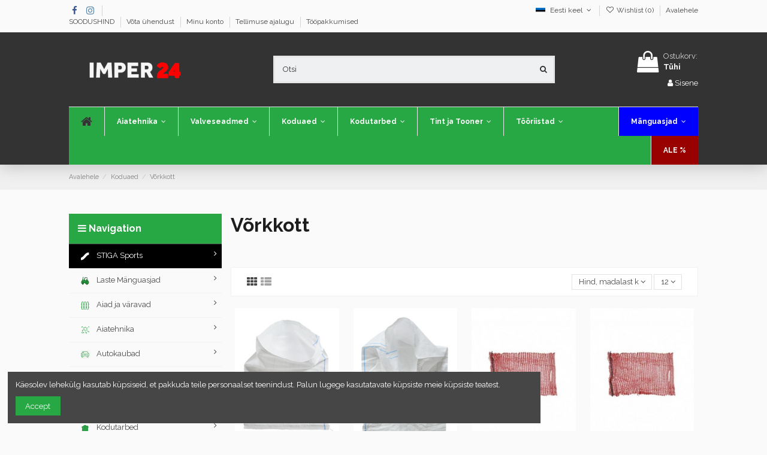

--- FILE ---
content_type: text/html; charset=utf-8
request_url: https://imper24.ee/et/49-vorkkott
body_size: 719186
content:
<!doctype html>
<html lang="et">

<head>
    
        <script type="text/javascript" src="https://www.omniva.ee/widget/widget.js"> </script>
<link rel="stylesheet" type="text/css" href="https://www.omniva.ee/widget/widget.css">

  <meta charset="utf-8">


  <meta http-equiv="x-ua-compatible" content="ie=edge">



  


      <!-- Google Tag Manager -->
    <script>(function(w,d,s,l,i){w[l]=w[l]||[];w[l].push({'gtm.start':
      new Date().getTime(),event:'gtm.js'});var f=d.getElementsByTagName(s)[0],
              j=d.createElement(s),dl=l!='dataLayer'?'&l='+l:'';j.async=true;j.src=
              'https://www.googletagmanager.com/gtm.js?id='+i+dl;f.parentNode.insertBefore(j,f);
              })(window,document,'script','dataLayer','AW-800713275');</script>
    <!-- End Google Tag Manager -->
  


  <title>Võrkkott</title>
  
    
  
  <meta name="description" content="Koduaed | Võrkkott Baltic Agro | Imper24 Epood">
  <meta name="keywords" content="Võrkkott">
    
                                        <link rel="canonical" href="https://imper24.ee/et/49-vorkkott">
                        

  
          <link rel="alternate" href="https://imper24.ee/et/49-vorkkott" hreflang="et">
            <link rel="alternate" href="https://imper24.ee/et/49-vorkkott" hreflang="x-default">
                <link rel="alternate" href="https://imper24.ee/ru/49-setka-meshok" hreflang="ru-ru">
            



    <meta property="og:title" content="Võrkkott"/>
    <meta property="og:url" content="https://imper24.ee/et/49-vorkkott"/>
    <meta property="og:site_name" content="Imper24"/>
    <meta property="og:description" content="Koduaed | Võrkkott Baltic Agro | Imper24 Epood">
    <meta property="og:type" content="website">



            
          <meta property="og:image" content="https://imper24.ee/img/imper24-logo-1658326916.jpg" />
    
    





      <meta name="viewport" content="width=device-width, initial-scale=1">
  




  <link rel="icon" type="image/vnd.microsoft.icon" href="https://imper24.ee/img/favicon.ico?1658326916">
  <link rel="shortcut icon" type="image/x-icon" href="https://imper24.ee/img/favicon.ico?1658326916">
    


<script type="application/ld+json">

{
"@context": "https://schema.org",
"@type": "Organization",
"url": "https://imper24.ee/",
"name": "Imper24",
"logo": "https://imper24.ee/img/imper24-logo-1658326916.jpg",
"@id": "#store-organization"
}

</script>




    <link rel="stylesheet" href="https://imper24.ee/themes/warehouse/assets/css/theme.css" type="text/css" media="all">
  <link rel="stylesheet" href="https://imper24.ee/themes/warehouse/modules/ps_facetedsearch/views/dist/front.css" type="text/css" media="all">
  <link rel="stylesheet" href="https://imper24.ee/modules/revsliderprestashop/public/assets/fonts/pe-icon-7-stroke/css/pe-icon-7-stroke.css" type="text/css" media="all">
  <link rel="stylesheet" href="https://imper24.ee/modules/revsliderprestashop/public/assets/css/settings.css" type="text/css" media="all">
  <link rel="stylesheet" href="https://imper24.ee/themes/warehouse/modules/productcomments/views/css/productcomments.css" type="text/css" media="all">
  <link rel="stylesheet" href="https://imper24.ee/js/jquery/ui/themes/base/minified/jquery-ui.min.css" type="text/css" media="all">
  <link rel="stylesheet" href="https://imper24.ee/js/jquery/ui/themes/base/minified/jquery.ui.theme.min.css" type="text/css" media="all">
  <link rel="stylesheet" href="https://imper24.ee/modules/iqitcookielaw/views/css/front.css" type="text/css" media="all">
  <link rel="stylesheet" href="https://imper24.ee/modules/ph_simpleblog/views/css/ph_simpleblog-17.css" type="text/css" media="all">
  <link rel="stylesheet" href="https://imper24.ee/modules/ph_simpleblog/css/custom.css" type="text/css" media="all">
  <link rel="stylesheet" href="https://imper24.ee/modules/iqitsociallogin/views/css/front.css" type="text/css" media="all">
  <link rel="stylesheet" href="https://imper24.ee/modules/esto/views/css/checkout.css" type="text/css" media="all">
  <link rel="stylesheet" href="https://imper24.ee/modules/iqitcompare/views/css/front.css" type="text/css" media="all">
  <link rel="stylesheet" href="https://imper24.ee/modules/iqitelementor/views/css/frontend.min.css" type="text/css" media="all">
  <link rel="stylesheet" href="https://imper24.ee/modules/iqitmegamenu/views/css/front.css" type="text/css" media="all">
  <link rel="stylesheet" href="https://imper24.ee/modules/iqitreviews/views/css/front.css" type="text/css" media="all">
  <link rel="stylesheet" href="https://imper24.ee/modules/iqitsizecharts/views/css/front.css" type="text/css" media="all">
  <link rel="stylesheet" href="https://imper24.ee/modules/iqitthemeeditor/views/css/custom_s_1.css" type="text/css" media="all">
  <link rel="stylesheet" href="https://imper24.ee/modules/iqitwishlist/views/css/front.css" type="text/css" media="all">
  <link rel="stylesheet" href="https://imper24.ee/modules/iqitextendedproduct/views/css/front.css" type="text/css" media="all">
  <link rel="stylesheet" href="https://imper24.ee/modules/iqitcookielaw/views/css/custom_s_1.css" type="text/css" media="all">
  <link rel="stylesheet" href="https://imper24.ee/modules/iqitmegamenu/views/css/iqitmegamenu_s_1.css" type="text/css" media="all">
  <link rel="stylesheet" href="https://imper24.ee/themes/warehouse/assets/css/custom.css" type="text/css" media="all">




<link rel="preload" as="font"
      href="/themes/warehouse/assets/css/font-awesome/fonts/fontawesome-webfont.woff?v=4.7.0"
      type="font/woff" crossorigin="anonymous">
<link rel="preload" as="font"
      href="/themes/warehouse/assets/css/font-awesome/fonts/fontawesome-webfont.woff2?v=4.7.0"
      type="font/woff2" crossorigin="anonymous">

<link  rel="preload stylesheet"  as="style" href="/themes/warehouse/assets/css/font-awesome/css/font-awesome-preload.css"
       type="text/css" crossorigin="anonymous">





  

  <script>
        var elementorFrontendConfig = {"isEditMode":"","stretchedSectionContainer":"","instagramToken":false,"is_rtl":false};
        var iqitTheme = {"rm_sticky":"up","rm_breakpoint":0,"op_preloader":"0","cart_style":"floating","cart_confirmation":"open","h_layout":"1","f_fixed":"","f_layout":"1","h_absolute":"0","h_sticky":"header","hw_width":"inherit","hm_submenu_width":"default","h_search_type":"full","pl_lazyload":true,"pl_infinity":false,"pl_rollover":true,"pl_crsl_autoplay":false,"pl_slider_ld":4,"pl_slider_d":3,"pl_slider_t":2,"pl_slider_p":2,"pp_thumbs":"leftd","pp_zoom":"modalzoom","pp_image_layout":"carousel","pp_tabs":"tabh","pl_grid_qty":true};
        var iqitcompare = {"nbProducts":0};
        var iqitextendedproduct = {"speed":"70"};
        var iqitfdc_from = 0;
        var iqitmegamenu = {"sticky":"false","containerSelector":"#wrapper > .container"};
        var iqitreviews = [];
        var iqitwishlist = {"nbProducts":0};
        var prestashop = {"cart":{"products":[],"totals":{"total":{"type":"total","label":"Kokku:","amount":0,"value":"0,00\u00a0\u20ac"},"total_including_tax":{"type":"total","label":"Kokku (maksudega)","amount":0,"value":"0,00\u00a0\u20ac"},"total_excluding_tax":{"type":"total","label":"Kokku (KM-ta)","amount":0,"value":"0,00\u00a0\u20ac"}},"subtotals":{"products":{"type":"products","label":"Vahesumma","amount":0,"value":"0,00\u00a0\u20ac"},"discounts":null,"shipping":{"type":"shipping","label":"Saatmine","amount":0,"value":""},"tax":{"type":"tax","label":"Sisalduvad maksud","amount":0,"value":"0,00\u00a0\u20ac"}},"products_count":0,"summary_string":"0 toodet","vouchers":{"allowed":1,"added":[]},"discounts":[],"minimalPurchase":0,"minimalPurchaseRequired":""},"currency":{"id":1,"name":"Euro","iso_code":"EUR","iso_code_num":"978","sign":"\u20ac"},"customer":{"lastname":null,"firstname":null,"email":null,"birthday":null,"newsletter":null,"newsletter_date_add":null,"optin":null,"website":null,"company":null,"siret":null,"ape":null,"is_logged":false,"gender":{"type":null,"name":null},"addresses":[]},"language":{"name":"Eesti keel (Estonian)","iso_code":"et","locale":"et-EE","language_code":"et","is_rtl":"0","date_format_lite":"d.m.Y","date_format_full":"d.m.Y H:i:s","id":2},"page":{"title":"","canonical":"https:\/\/imper24.ee\/et\/49-vorkkott","meta":{"title":"V\u00f5rkkott","description":"Koduaed | V\u00f5rkkott Baltic Agro | Imper24 Epood","keywords":"V\u00f5rkkott","robots":"index"},"page_name":"category","body_classes":{"lang-et":true,"lang-rtl":false,"country-EE":true,"currency-EUR":true,"layout-left-column":true,"page-category":true,"tax-display-enabled":true,"category-id-49":true,"category-V\u00f5rkkott":true,"category-id-parent-5":true,"category-depth-level-3":true},"admin_notifications":[]},"shop":{"name":"Imper24","logo":"https:\/\/imper24.ee\/img\/imper24-logo-1658326916.jpg","stores_icon":"https:\/\/imper24.ee\/img\/logo_stores.png","favicon":"https:\/\/imper24.ee\/img\/favicon.ico"},"urls":{"base_url":"https:\/\/imper24.ee\/","current_url":"https:\/\/imper24.ee\/et\/49-vorkkott","shop_domain_url":"https:\/\/imper24.ee","img_ps_url":"https:\/\/imper24.ee\/img\/","img_cat_url":"https:\/\/imper24.ee\/img\/c\/","img_lang_url":"https:\/\/imper24.ee\/img\/l\/","img_prod_url":"https:\/\/imper24.ee\/img\/p\/","img_manu_url":"https:\/\/imper24.ee\/img\/m\/","img_sup_url":"https:\/\/imper24.ee\/img\/su\/","img_ship_url":"https:\/\/imper24.ee\/img\/s\/","img_store_url":"https:\/\/imper24.ee\/img\/st\/","img_col_url":"https:\/\/imper24.ee\/img\/co\/","img_url":"https:\/\/imper24.ee\/themes\/warehouse\/assets\/img\/","css_url":"https:\/\/imper24.ee\/themes\/warehouse\/assets\/css\/","js_url":"https:\/\/imper24.ee\/themes\/warehouse\/assets\/js\/","pic_url":"https:\/\/imper24.ee\/upload\/","pages":{"address":"https:\/\/imper24.ee\/et\/aadress","addresses":"https:\/\/imper24.ee\/et\/aadressid","authentication":"https:\/\/imper24.ee\/et\/logi-sisse","cart":"https:\/\/imper24.ee\/et\/ostukorv","category":"https:\/\/imper24.ee\/et\/index.php?controller=category","cms":"https:\/\/imper24.ee\/et\/index.php?controller=cms","contact":"https:\/\/imper24.ee\/et\/kontakt","discount":"https:\/\/imper24.ee\/et\/allahindlus","guest_tracking":"https:\/\/imper24.ee\/et\/k\u00fclastajate-jalgimine","history":"https:\/\/imper24.ee\/et\/tellimuste-ajalugu","identity":"https:\/\/imper24.ee\/et\/identiteet","index":"https:\/\/imper24.ee\/et\/","my_account":"https:\/\/imper24.ee\/et\/minu-konto","order_confirmation":"https:\/\/imper24.ee\/et\/tellimuse-kinnitamine","order_detail":"https:\/\/imper24.ee\/et\/index.php?controller=order-detail","order_follow":"https:\/\/imper24.ee\/et\/tellimuse-jalgimine","order":"https:\/\/imper24.ee\/et\/tellimuse","order_return":"https:\/\/imper24.ee\/et\/index.php?controller=order-return","order_slip":"https:\/\/imper24.ee\/et\/kreeditarve","pagenotfound":"https:\/\/imper24.ee\/et\/lehte-ei-leitud","password":"https:\/\/imper24.ee\/et\/parooli-taastamine","pdf_invoice":"https:\/\/imper24.ee\/et\/index.php?controller=pdf-invoice","pdf_order_return":"https:\/\/imper24.ee\/et\/index.php?controller=pdf-order-return","pdf_order_slip":"https:\/\/imper24.ee\/et\/index.php?controller=pdf-order-slip","prices_drop":"https:\/\/imper24.ee\/et\/soodushind","product":"https:\/\/imper24.ee\/et\/index.php?controller=product","search":"https:\/\/imper24.ee\/et\/otsi","sitemap":"https:\/\/imper24.ee\/et\/sisukaart","stores":"https:\/\/imper24.ee\/et\/kauplused","supplier":"https:\/\/imper24.ee\/et\/tarnija","register":"https:\/\/imper24.ee\/et\/logi-sisse?create_account=1","order_login":"https:\/\/imper24.ee\/et\/tellimuse?login=1"},"alternative_langs":{"et":"https:\/\/imper24.ee\/et\/49-vorkkott","ru-ru":"https:\/\/imper24.ee\/ru\/49-setka-meshok"},"theme_assets":"\/themes\/warehouse\/assets\/","actions":{"logout":"https:\/\/imper24.ee\/et\/?mylogout="},"no_picture_image":{"bySize":{"small_default":{"url":"https:\/\/imper24.ee\/img\/p\/et-default-small_default.jpg","width":98,"height":127},"cart_default":{"url":"https:\/\/imper24.ee\/img\/p\/et-default-cart_default.jpg","width":125,"height":162},"home_default":{"url":"https:\/\/imper24.ee\/img\/p\/et-default-home_default.jpg","width":236,"height":305},"large_default":{"url":"https:\/\/imper24.ee\/img\/p\/et-default-large_default.jpg","width":381,"height":492},"medium_default":{"url":"https:\/\/imper24.ee\/img\/p\/et-default-medium_default.jpg","width":452,"height":584},"thickbox_default":{"url":"https:\/\/imper24.ee\/img\/p\/et-default-thickbox_default.jpg","width":1100,"height":1422}},"small":{"url":"https:\/\/imper24.ee\/img\/p\/et-default-small_default.jpg","width":98,"height":127},"medium":{"url":"https:\/\/imper24.ee\/img\/p\/et-default-large_default.jpg","width":381,"height":492},"large":{"url":"https:\/\/imper24.ee\/img\/p\/et-default-thickbox_default.jpg","width":1100,"height":1422},"legend":""}},"configuration":{"display_taxes_label":true,"display_prices_tax_incl":true,"is_catalog":false,"show_prices":true,"opt_in":{"partner":false},"quantity_discount":{"type":"discount","label":"\u00dchiku allahindlus"},"voucher_enabled":1,"return_enabled":0},"field_required":[],"breadcrumb":{"links":[{"title":"Avalehele","url":"https:\/\/imper24.ee\/et\/"},{"title":"Koduaed","url":"https:\/\/imper24.ee\/et\/5-koduaed"},{"title":"V\u00f5rkkott","url":"https:\/\/imper24.ee\/et\/49-vorkkott"}],"count":3},"link":{"protocol_link":"https:\/\/","protocol_content":"https:\/\/"},"time":1769089346,"static_token":"fdc105606e284d445361b3af5d0d1c96","token":"66ff0b589e539174dd6ccee3fc25488a","debug":false};
        var psemailsubscription_subscription = "https:\/\/imper24.ee\/et\/module\/ps_emailsubscription\/subscription";
      </script>



  <script async src="https://www.googletagmanager.com/gtag/js?id=UA-121630666-2"></script>
<script>
  window.dataLayer = window.dataLayer || [];
  function gtag(){dataLayer.push(arguments);}
  gtag('js', new Date());
  gtag(
    'config',
    'UA-121630666-2',
    {
      'debug_mode':false
                      }
  );
</script>




    
    
     <!-- Event snippet for Lehevaatamine conversion page In your html page, add the snippet and call gtag_report_conversion when someone clicks on the chosen link or button. --> <script> function gtag_report_conversion(url) { var callback = function () { if (typeof(url) != 'undefined') { window.location = url; } }; gtag('event', 'conversion', { 'send_to': 'AW-800713275/MqEPCN2swOgBELvU5_0C', 'event_callback': callback }); return false; } </script> </head>

<body id="category" class="lang-et country-ee currency-eur layout-left-column page-category tax-display-enabled category-id-49 category-vorkkott category-id-parent-5 category-depth-level-3 body-desktop-header-style-w-1">


            <!-- Google Tag Manager (noscript) -->
        <noscript><iframe src="https://www.googletagmanager.com/ns.html?id=AW-800713275"
                          height="0" width="0" style="display:none;visibility:hidden"></iframe></noscript>
        <!-- End Google Tag Manager (noscript) -->
    




    


<main id="main-page-content"  >
    
            

    <header id="header" class="desktop-header-style-w-1">
        
            
  <div class="header-banner">
    
  </div>




            <nav class="header-nav">
        <div class="container">
    
        <div class="row justify-content-between">
            <div class="col col-auto col-md left-nav">
                 <div class="d-inline-block"> 

<ul class="social-links _topbar" itemscope itemtype="https://schema.org/Organization" itemid="#store-organization">
    <li class="facebook"><a itemprop="sameAs" href="https://www.facebook.com/imperestonia" target="_blank" rel="noreferrer noopener"><i class="fa fa-facebook fa-fw" aria-hidden="true"></i></a></li>    <li class="instagram"><a itemprop="sameAs" href="https://www.instagram.com/imper.ou/" target="_blank" rel="noreferrer noopener"><i class="fa fa-instagram fa-fw" aria-hidden="true"></i></a></li>          </ul>

 </div>                             <div class="block-iqitlinksmanager block-iqitlinksmanager-2 block-links-inline d-inline-block">
            <ul>
                                                            <li>
                            <a
                                    href="http://imper24.ee/et/soodushind"
                                                                                                    >
                                SOODUSHIND
                            </a>
                        </li>
                                                                                <li>
                            <a
                                    href="https://imper24.ee/et/kontakt"
                                    title="Palun kasuta meiega ühenduse võtmiseks seda vormi"                                                                >
                                Võta ühendust
                            </a>
                        </li>
                                                                                <li>
                            <a
                                    href="https://imper24.ee/et/minu-konto"
                                    title=""                                                                >
                                Minu konto
                            </a>
                        </li>
                                                                                <li>
                            <a
                                    href="https://imper24.ee/et/tellimuste-ajalugu"
                                    title=""                                                                >
                                Tellimuse ajalugu
                            </a>
                        </li>
                                                                                <li>
                            <a
                                    href="https://imper24.ee/et/content/14-toeoepakkumised"
                                    title=""                                                                >
                                Tööpakkumised
                            </a>
                        </li>
                                                </ul>
        </div>
    
            </div>
            <div class="col col-auto col-md right-nav text-right">
                

<div id="language_selector" class="d-inline-block">
    <div class="language-selector-wrapper d-inline-block">
        <div class="language-selector dropdown js-dropdown">
            <a class="expand-more" data-toggle="dropdown" data-iso-code="et"><img width="16" height="11" src="https://imper24.ee/img/l/2.jpg" alt="Eesti keel" class="img-fluid lang-flag" /> Eesti keel <i class="fa fa-angle-down fa-fw" aria-hidden="true"></i></a>
            <div class="dropdown-menu">
                <ul>
                                            <li  class="current" >
                            <a href="https://imper24.ee/et/49-vorkkott" rel="alternate" hreflang="et"
                               class="dropdown-item"><img width="16" height="11" src="https://imper24.ee/img/l/2.jpg" alt="Eesti keel" class="img-fluid lang-flag"  data-iso-code="et"/> Eesti keel</a>
                        </li>
                                            <li >
                            <a href="https://imper24.ee/ru/49-setka-meshok" rel="alternate" hreflang="ru"
                               class="dropdown-item"><img width="16" height="11" src="https://imper24.ee/img/l/3.jpg" alt="Русский" class="img-fluid lang-flag"  data-iso-code="ru"/> Русский</a>
                        </li>
                                    </ul>
            </div>
        </div>
    </div>
</div>
<div class="d-inline-block">
    <a href="//imper24.ee/et/module/iqitwishlist/view">
        <i class="fa fa-heart-o fa-fw" aria-hidden="true"></i> Wishlist (<span
                id="iqitwishlist-nb"></span>)
    </a>
</div>
            <div class="block-iqitlinksmanager block-iqitlinksmanager-4 block-links-inline d-inline-block">
            <ul>
                                                            <li>
                            <a
                                    href="http://imper24.ee/et"
                                                                                                    >
                                Avalehele
                            </a>
                        </li>
                                                </ul>
        </div>
    
             </div>
        </div>

                        </div>
            </nav>
        



<div id="desktop-header" class="desktop-header-style-1">
            
<div class="header-top">
    <div id="desktop-header-container" class="container">
        <div class="row align-items-center">
                            <div class="col col-auto col-header-left">
                    <div id="desktop_logo">
                        <a href="https://imper24.ee/">
                            <img class="logo img-fluid"
                                 src="https://imper24.ee/img/imper24-logo-1658326916.jpg"                                  alt="Imper24">
                        </a>
                    </div>
                    
                </div>
                <div class="col col-header-center">
                                        <!-- Block search module TOP -->

<!-- Block search module TOP -->
<div id="search_widget" class="search-widget" data-search-controller-url="https://imper24.ee/et/module/iqitsearch/searchiqit">
    <form method="get" action="https://imper24.ee/et/module/iqitsearch/searchiqit">
        <div class="input-group">
            <input type="text" name="s" value="" data-all-text="Show all results"
                   data-blog-text="Blog post"
                   data-product-text="Product"
                   data-brands-text="Bränd"
                   placeholder="Otsi" class="form-control form-search-control" />
            <button type="submit" class="search-btn">
                <i class="fa fa-search"></i>
            </button>
        </div>
    </form>
</div>
<!-- /Block search module TOP -->

<!-- /Block search module TOP -->


                    
                </div>
                        <div class="col col-auto col-header-right text-right">
                                    
                                            <div id="ps-shoppingcart-wrapper">
    <div id="ps-shoppingcart"
         class="header-cart-default ps-shoppingcart dropdown">
         <div id="blockcart" class="blockcart cart-preview"
         data-refresh-url="//imper24.ee/et/module/ps_shoppingcart/ajax">
        <a id="cart-toogle" class="cart-toogle header-btn header-cart-btn" data-toggle="dropdown" data-display="static">
            <i class="fa fa-shopping-bag fa-fw icon" aria-hidden="true"><span class="cart-products-count-btn  d-none">0</span></i>
            <span class="info-wrapper">
            <span class="title">Ostukorv:</span>
            <span class="cart-toggle-details">
            <span class="text-faded cart-separator"> / </span>
                            Tühi
                        </span>
            </span>
        </a>
        <div id="_desktop_blockcart-content" class="dropdown-menu-custom dropdown-menu">
    <div id="blockcart-content" class="blockcart-content" >
        <div class="cart-title">
            <span class="modal-title">Your cart</span>
            <button type="button" id="js-cart-close" class="close">
                <span>×</span>
            </button>
            <hr>
        </div>
                    <span class="no-items">Teie ostukorvis pole rohkem tooteid</span>
            </div>
</div> </div>




    </div>
</div>

                                        
                
                <div id="user_info">
            <a
                href="https://imper24.ee/et/minu-konto"
                title="Sisene oma kliendi kontole"
                rel="nofollow"
        ><i class="fa fa-user" aria-hidden="true"></i>
            <span>Sisene</span>
        </a>
    </div>


                
            </div>
            <div class="col-12">
                <div class="row">
                    
                </div>
            </div>
        </div>
    </div>
</div>
<div class="container iqit-megamenu-container">	<div id="iqitmegamenu-wrapper" class="iqitmegamenu-wrapper iqitmegamenu-all">
		<div class="container container-iqitmegamenu">
		<div id="iqitmegamenu-horizontal" class="iqitmegamenu  clearfix" role="navigation">

								
				<nav id="cbp-hrmenu" class="cbp-hrmenu cbp-horizontal cbp-hrsub-narrow">
					<ul>
												<li id="cbp-hrmenu-tab-3" class="cbp-hrmenu-tab cbp-hrmenu-tab-3 cbp-onlyicon ">
	<a href="https://imper24.ee/et/" class="nav-link" >

								<span class="cbp-tab-title"> <i class="icon fa fa-home cbp-mainlink-icon"></i>
								</span>
														</a>
													</li>
												<li id="cbp-hrmenu-tab-9" class="cbp-hrmenu-tab cbp-hrmenu-tab-9  cbp-has-submeu">
	<a href="https://imper24.ee/et/21-aiatehnika" class="nav-link" >

								<span class="cbp-tab-title">
								Aiatehnika <i class="fa fa-angle-down cbp-submenu-aindicator"></i></span>
														</a>
														<div class="cbp-hrsub col-9">
								<div class="cbp-hrsub-inner">
									<div class="container iqitmegamenu-submenu-container">
									
																																	



<div class="row menu_row menu-element  first_rows menu-element-id-1">
                

                                                



    <div class="col-12 cbp-menu-column cbp-menu-element menu-element-id-2 ">
        <div class="cbp-menu-column-inner">
                        
                
                
                    
                                                    <div class="row cbp-categories-row">
                                                                                                            <div class="col-4">
                                            <div class="cbp-category-link-w"><a href="https://imper24.ee/et/173-murutraktorid"
                                                                                class="cbp-column-title nav-link cbp-category-title">Murutraktorid</a>
                                                                                                                                            </div>
                                        </div>
                                                                                                                                                <div class="col-4">
                                            <div class="cbp-category-link-w"><a href="https://imper24.ee/et/174-mururobot"
                                                                                class="cbp-column-title nav-link cbp-category-title">Mururobot</a>
                                                                                                                                            </div>
                                        </div>
                                                                                                                                                                                                                    <div class="col-4">
                                            <div class="cbp-category-link-w"><a href="https://imper24.ee/et/176-muruohutaja"
                                                                                class="cbp-column-title nav-link cbp-category-title">Muruõhutaja</a>
                                                                                                                                            </div>
                                        </div>
                                                                                                                                                <div class="col-4">
                                            <div class="cbp-category-link-w"><a href="https://imper24.ee/et/216-lehepuhur"
                                                                                class="cbp-column-title nav-link cbp-category-title">Lehepuhur</a>
                                                                                                                                            </div>
                                        </div>
                                                                                                                                                <div class="col-4">
                                            <div class="cbp-category-link-w"><a href="https://imper24.ee/et/89-muruniidukid"
                                                                                class="cbp-column-title nav-link cbp-category-title">Muruniidukid</a>
                                                                                                                                            </div>
                                        </div>
                                                                                                                                                <div class="col-4">
                                            <div class="cbp-category-link-w"><a href="https://imper24.ee/et/281-puiduhakkurid"
                                                                                class="cbp-column-title nav-link cbp-category-title">Puiduhakkurid</a>
                                                                                                                                            </div>
                                        </div>
                                                                                                                                                <div class="col-4">
                                            <div class="cbp-category-link-w"><a href="https://imper24.ee/et/392-akuhekiloikurid"
                                                                                class="cbp-column-title nav-link cbp-category-title">Akuhekilõikurid</a>
                                                                                                                                            </div>
                                        </div>
                                                                                                                                                <div class="col-4">
                                            <div class="cbp-category-link-w"><a href="https://imper24.ee/et/393-murukaeaerid"
                                                                                class="cbp-column-title nav-link cbp-category-title">Murukäärid</a>
                                                                                                                                            </div>
                                        </div>
                                                                                                                                                <div class="col-4">
                                            <div class="cbp-category-link-w"><a href="https://imper24.ee/et/91-murutrimmerid"
                                                                                class="cbp-column-title nav-link cbp-category-title">Murutrimmerid</a>
                                                                                                                                            </div>
                                        </div>
                                                                                                                                                <div class="col-4">
                                            <div class="cbp-category-link-w"><a href="https://imper24.ee/et/401-traktorite-lisavarustused"
                                                                                class="cbp-column-title nav-link cbp-category-title">Traktorite lisavarustused</a>
                                                                                                                                            </div>
                                        </div>
                                                                                                                                                <div class="col-4">
                                            <div class="cbp-category-link-w"><a href="https://imper24.ee/et/402-akud-ja-laadijad"
                                                                                class="cbp-column-title nav-link cbp-category-title">Akud ja laadijad</a>
                                                                                                                                            </div>
                                        </div>
                                                                                                                                                <div class="col-4">
                                            <div class="cbp-category-link-w"><a href="https://imper24.ee/et/403-muud-aiatoeoemasinad"
                                                                                class="cbp-column-title nav-link cbp-category-title">Muud aiatöömasinad</a>
                                                                                                                                            </div>
                                        </div>
                                                                                                                                                <div class="col-4">
                                            <div class="cbp-category-link-w"><a href="https://imper24.ee/et/415-sueuetekueuenlad"
                                                                                class="cbp-column-title nav-link cbp-category-title">Süüteküünlad</a>
                                                                                                                                            </div>
                                        </div>
                                                                                                                                                <div class="col-4">
                                            <div class="cbp-category-link-w"><a href="https://imper24.ee/et/416-juhtplaadid"
                                                                                class="cbp-column-title nav-link cbp-category-title">Juhtplaadid</a>
                                                                                                                                            </div>
                                        </div>
                                                                                                                                                <div class="col-4">
                                            <div class="cbp-category-link-w"><a href="https://imper24.ee/et/417-harvesteri-ketid"
                                                                                class="cbp-column-title nav-link cbp-category-title">Harvesteri ketid</a>
                                                                                                                                            </div>
                                        </div>
                                                                                                                                                <div class="col-4">
                                            <div class="cbp-category-link-w"><a href="https://imper24.ee/et/418-saeketid"
                                                                                class="cbp-column-title nav-link cbp-category-title">Saeketid</a>
                                                                                                                                            </div>
                                        </div>
                                                                                                                                                <div class="col-4">
                                            <div class="cbp-category-link-w"><a href="https://imper24.ee/et/419-signaalkaablid"
                                                                                class="cbp-column-title nav-link cbp-category-title">Signaalkaablid</a>
                                                                                                                                            </div>
                                        </div>
                                                                                                                                                <div class="col-4">
                                            <div class="cbp-category-link-w"><a href="https://imper24.ee/et/421-trimmijohvid"
                                                                                class="cbp-column-title nav-link cbp-category-title">Trimmijõhvid</a>
                                                                                                                                            </div>
                                        </div>
                                                                                                                                                <div class="col-4">
                                            <div class="cbp-category-link-w"><a href="https://imper24.ee/et/422-vosaterad"
                                                                                class="cbp-column-title nav-link cbp-category-title">Võsaterad</a>
                                                                                                                                            </div>
                                        </div>
                                                                                                                                                <div class="col-4">
                                            <div class="cbp-category-link-w"><a href="https://imper24.ee/et/457-valmis-bensiinsegud"
                                                                                class="cbp-column-title nav-link cbp-category-title">Valmis bensiin/segud</a>
                                                                                                                                            </div>
                                        </div>
                                                                                                                                                <div class="col-4">
                                            <div class="cbp-category-link-w"><a href="https://imper24.ee/et/586-lumepuhurid"
                                                                                class="cbp-column-title nav-link cbp-category-title">Lumepuhurid</a>
                                                                                                                                            </div>
                                        </div>
                                                                                                </div>
                                            
                
            

                                                



<div class="row menu_row menu-element  menu-element-id-3">
                

                                                



    <div class="col-12 cbp-menu-column cbp-menu-element menu-element-id-4 ">
        <div class="cbp-menu-column-inner">
                        
                                                            <span class="cbp-column-title nav-link transition-300">UUED TOOTED </span>
                                    
                
                                                                        <div class="cbp-products-list  row ">
            <div class="col-6">
            <div class="product-miniature-container clearfix">
                <div class="row align-items-center list-small-gutters">

                    <div class="thumbnail-container col-3">
                        <a class="thumbnail product-thumbnail" href="" title="">
                            <img class="img-fluid"
                                 src=""
                                 alt=""
                                     width="98" height="127"/>
                        </a>
                    </div>

                    <div class="product-description col">
                        <a class="cbp-product-name" href="" title="">
                            
                        </a>
                        <div class="product-price-and-shipping" >
                            <span class="product-price"></span>
                                                    </div>
                    </div>

                </div>
            </div>
        </div>
    </div>


                                            
                
            

            
            </div>    </div>
                            
                </div>
                            
            </div>    </div>
                            
                </div>
																					
																			</div>
								</div>
							</div>
													</li>
												<li id="cbp-hrmenu-tab-4" class="cbp-hrmenu-tab cbp-hrmenu-tab-4  cbp-has-submeu">
	<a role="button" class="cbp-empty-mlink nav-link">

								<span class="cbp-tab-title">
								Valveseadmed <i class="fa fa-angle-down cbp-submenu-aindicator"></i></span>
														</a>
														<div class="cbp-hrsub col-9">
								<div class="cbp-hrsub-inner">
									<div class="container iqitmegamenu-submenu-container">
									
																																	



<div class="row menu_row menu-element  first_rows menu-element-id-1">
                

                                                



    <div class="col-12 cbp-menu-column cbp-menu-element menu-element-id-2 ">
        <div class="cbp-menu-column-inner">
                        
                
                
                    
                                                    <div class="row cbp-categories-row">
                                                                                                            <div class="col-4">
                                            <div class="cbp-category-link-w"><a href="https://imper24.ee/et/725-sisekaamerad"
                                                                                class="cbp-column-title nav-link cbp-category-title">Sisekaamerad</a>
                                                                                                                                            </div>
                                        </div>
                                                                                                                                                <div class="col-4">
                                            <div class="cbp-category-link-w"><a href="https://imper24.ee/et/726-vaelikaamerad"
                                                                                class="cbp-column-title nav-link cbp-category-title">Välikaamerad</a>
                                                                                                                                            </div>
                                        </div>
                                                                                                                                                <div class="col-4">
                                            <div class="cbp-category-link-w"><a href="https://imper24.ee/et/727-poeoerdkaamerad"
                                                                                class="cbp-column-title nav-link cbp-category-title">Pöördkaamerad</a>
                                                                                                                                            </div>
                                        </div>
                                                                                                                                                <div class="col-4">
                                            <div class="cbp-category-link-w"><a href="https://imper24.ee/et/728-akuga-juhtmevabad-kaamerad-ja-lisad"
                                                                                class="cbp-column-title nav-link cbp-category-title">Akuga juhtmevabad kaamerad ja Lisad</a>
                                                                                                                                            </div>
                                        </div>
                                                                                                                                                <div class="col-4">
                                            <div class="cbp-category-link-w"><a href="https://imper24.ee/et/729-nutikad-kodulahendused"
                                                                                class="cbp-column-title nav-link cbp-category-title">Nutikad kodulahendused</a>
                                                                                                                                            </div>
                                        </div>
                                                                                                                                                <div class="col-4">
                                            <div class="cbp-category-link-w"><a href="https://imper24.ee/et/730-maelukaardid-ja-lisaseadmed"
                                                                                class="cbp-column-title nav-link cbp-category-title">Mälukaardid ja lisaseadmed</a>
                                                                                                                                            </div>
                                        </div>
                                                                                                                                                <div class="col-4">
                                            <div class="cbp-category-link-w"><a href="https://imper24.ee/et/759-akuga-3g4g-kaamerad"
                                                                                class="cbp-column-title nav-link cbp-category-title">Akuga 3G/4G kaamerad</a>
                                                                                                                                            </div>
                                        </div>
                                                                                                                                                <div class="col-4">
                                            <div class="cbp-category-link-w"><a href="https://imper24.ee/et/735-andurid-sisetingimustesse"
                                                                                class="cbp-column-title nav-link cbp-category-title">Andurid sisetingimustesse</a>
                                                                                                                                            </div>
                                        </div>
                                                                                                                                                <div class="col-4">
                                            <div class="cbp-category-link-w"><a href="https://imper24.ee/et/736-vaeliandur"
                                                                                class="cbp-column-title nav-link cbp-category-title">Väliandur</a>
                                                                                                                                            </div>
                                        </div>
                                                                                                                                                <div class="col-4">
                                            <div class="cbp-category-link-w"><a href="https://imper24.ee/et/737-ajax-hub"
                                                                                class="cbp-column-title nav-link cbp-category-title">Ajax Hub</a>
                                                                                                                                            </div>
                                        </div>
                                                                                                                                                <div class="col-4">
                                            <div class="cbp-category-link-w"><a href="https://imper24.ee/et/738-tulekahjuandurid"
                                                                                class="cbp-column-title nav-link cbp-category-title">Tulekahjuandurid</a>
                                                                                                                                            </div>
                                        </div>
                                                                                                                                                <div class="col-4">
                                            <div class="cbp-category-link-w"><a href="https://imper24.ee/et/739-ueleujutus"
                                                                                class="cbp-column-title nav-link cbp-category-title">Üleujutus</a>
                                                                                                                                            </div>
                                        </div>
                                                                                                                                                <div class="col-4">
                                            <div class="cbp-category-link-w"><a href="https://imper24.ee/et/740-juhtimine"
                                                                                class="cbp-column-title nav-link cbp-category-title">Juhtimine</a>
                                                                                                                                            </div>
                                        </div>
                                                                                                                                                <div class="col-4">
                                            <div class="cbp-category-link-w"><a href="https://imper24.ee/et/741-sireen"
                                                                                class="cbp-column-title nav-link cbp-category-title">Sireen</a>
                                                                                                                                            </div>
                                        </div>
                                                                                                                                                <div class="col-4">
                                            <div class="cbp-category-link-w"><a href="https://imper24.ee/et/742-automaatika"
                                                                                class="cbp-column-title nav-link cbp-category-title">Automaatika</a>
                                                                                                                                            </div>
                                        </div>
                                                                                                                                                <div class="col-4">
                                            <div class="cbp-category-link-w"><a href="https://imper24.ee/et/743-integratsiooni-moodulid"
                                                                                class="cbp-column-title nav-link cbp-category-title">Integratsiooni moodulid</a>
                                                                                                                                            </div>
                                        </div>
                                                                                                                                                <div class="col-4">
                                            <div class="cbp-category-link-w"><a href="https://imper24.ee/et/761-valvesuesteemid"
                                                                                class="cbp-column-title nav-link cbp-category-title">Valvesüsteemid</a>
                                                                                                                                            </div>
                                        </div>
                                                                                                </div>
                                            
                
            

                                                



<div class="row menu_row menu-element  menu-element-id-3">
                

                                                



    <div class="col-12 cbp-menu-column cbp-menu-element menu-element-id-4 ">
        <div class="cbp-menu-column-inner">
                        
                                                            <span class="cbp-column-title nav-link transition-300">UUED TOOTED </span>
                                    
                
                                                                        <div class="cbp-products-list  row ">
            <div class="col-4">
            <div class="product-miniature-container clearfix">
                <div class="row align-items-center list-small-gutters">

                    <div class="thumbnail-container col-3">
                        <a class="thumbnail product-thumbnail" href="https://imper24.ee/et/valvesuesteemid/28626-ax-pro-standard-komplekt.html" title="Ax Pro Standard komplekt">
                            <img class="img-fluid"
                                 src="https://imper24.ee/51732-small_default/ax-pro-standard-komplekt.jpg"
                                 alt="Hikvision DS-PWA64-Kit-WE"
                                     width="98" height="127"/>
                        </a>
                    </div>

                    <div class="product-description col">
                        <a class="cbp-product-name" href="https://imper24.ee/et/valvesuesteemid/28626-ax-pro-standard-komplekt.html" title="Ax Pro Standard komplekt">
                            Ax Pro Standard komplekt
                        </a>
                        <div class="product-price-and-shipping" >
                            <span class="product-price">205,44 €</span>
                                                            
                                <span class="regular-price text-muted">256,80 €</span>
                                                    </div>
                    </div>

                </div>
            </div>
        </div>
            <div class="col-4">
            <div class="product-miniature-container clearfix">
                <div class="row align-items-center list-small-gutters">

                    <div class="thumbnail-container col-3">
                        <a class="thumbnail product-thumbnail" href="https://imper24.ee/et/ajax-hub/23377-ajax-hub-ethernet-ja-gsm.html" title="Ajax HUB Ethernet ja GSM">
                            <img class="img-fluid"
                                 src="https://imper24.ee/43723-small_default/ajax-hub-ethernet-ja-gsm.jpg"
                                 alt="Ajax HUB Ethernet ja GSM"
                                     width="98" height="127"/>
                        </a>
                    </div>

                    <div class="product-description col">
                        <a class="cbp-product-name" href="https://imper24.ee/et/ajax-hub/23377-ajax-hub-ethernet-ja-gsm.html" title="Ajax HUB Ethernet ja GSM">
                            Ajax HUB Ethernet ja GSM
                        </a>
                        <div class="product-price-and-shipping" >
                            <span class="product-price">187,52 €</span>
                                                            
                                <span class="regular-price text-muted">234,40 €</span>
                                                    </div>
                    </div>

                </div>
            </div>
        </div>
    </div>


                                            
                
            

            
            </div>    </div>
                            
                </div>
                            
            </div>    </div>
                            
                </div>
																					
																			</div>
								</div>
							</div>
													</li>
												<li id="cbp-hrmenu-tab-6" class="cbp-hrmenu-tab cbp-hrmenu-tab-6  cbp-has-submeu">
	<a href="https://imper24.ee/et/5-koduaed" class="nav-link" >

								<span class="cbp-tab-title">
								Koduaed <i class="fa fa-angle-down cbp-submenu-aindicator"></i></span>
														</a>
														<div class="cbp-hrsub col-12">
								<div class="cbp-hrsub-inner">
									<div class="container iqitmegamenu-submenu-container">
									
																																	



<div class="row menu_row menu-element  first_rows menu-element-id-1">
                

                                                



    <div class="col-12 cbp-menu-column cbp-menu-element menu-element-id-2 ">
        <div class="cbp-menu-column-inner">
                        
                
                
                    
                                                    <div class="row cbp-categories-row">
                                                                                                            <div class="col-15">
                                            <div class="cbp-category-link-w"><a href="https://imper24.ee/et/22-muruseeme"
                                                                                class="cbp-column-title nav-link cbp-category-title">Muruseeme</a>
                                                                                                                                            </div>
                                        </div>
                                                                                                                                                <div class="col-15">
                                            <div class="cbp-category-link-w"><a href="https://imper24.ee/et/23-vaeetis"
                                                                                class="cbp-column-title nav-link cbp-category-title">Väetis</a>
                                                                                                                                            </div>
                                        </div>
                                                                                                                                                <div class="col-15">
                                            <div class="cbp-category-link-w"><a href="https://imper24.ee/et/24-muu"
                                                                                class="cbp-column-title nav-link cbp-category-title">Muu</a>
                                                                                                                                            </div>
                                        </div>
                                                                                                                                                <div class="col-15">
                                            <div class="cbp-category-link-w"><a href="https://imper24.ee/et/31-graanulvaetised"
                                                                                class="cbp-column-title nav-link cbp-category-title">Graanulväetised</a>
                                                                                                                                            </div>
                                        </div>
                                                                                                                                                <div class="col-15">
                                            <div class="cbp-category-link-w"><a href="https://imper24.ee/et/32-loodustooted"
                                                                                class="cbp-column-title nav-link cbp-category-title">Loodustooted</a>
                                                                                                                                            </div>
                                        </div>
                                                                                                                                                <div class="col-15">
                                            <div class="cbp-category-link-w"><a href="https://imper24.ee/et/33-mullaparandajad-ja-mullad"
                                                                                class="cbp-column-title nav-link cbp-category-title">Mullaparandajad ja mullad</a>
                                                                                                                                            </div>
                                        </div>
                                                                                                                                                <div class="col-15">
                                            <div class="cbp-category-link-w"><a href="https://imper24.ee/et/34-turbatabletid-ja-minikasvuhooned"
                                                                                class="cbp-column-title nav-link cbp-category-title">Turbatabletid ja minikasvuhooned</a>
                                                                                                                                            </div>
                                        </div>
                                                                                                                                                <div class="col-15">
                                            <div class="cbp-category-link-w"><a href="https://imper24.ee/et/35-juurdumise-ergutid"
                                                                                class="cbp-column-title nav-link cbp-category-title">Juurdumise ergutid</a>
                                                                                                                                            </div>
                                        </div>
                                                                                                                                                <div class="col-15">
                                            <div class="cbp-category-link-w"><a href="https://imper24.ee/et/36-pulber-ja-vedelvaetised-ning-vaetisepulgad"
                                                                                class="cbp-column-title nav-link cbp-category-title">Pulber- ja vedelväetised ning väetisepulgad</a>
                                                                                                                                            </div>
                                        </div>
                                                                                                                                                <div class="col-15">
                                            <div class="cbp-category-link-w"><a href="https://imper24.ee/et/37-komposti-tooted"
                                                                                class="cbp-column-title nav-link cbp-category-title">Komposti tooted</a>
                                                                                                                                            </div>
                                        </div>
                                                                                                                                                                                                                    <div class="col-15">
                                            <div class="cbp-category-link-w"><a href="https://imper24.ee/et/39-katteloor-gromax"
                                                                                class="cbp-column-title nav-link cbp-category-title">Katteloor gromax</a>
                                                                                                                                            </div>
                                        </div>
                                                                                                                                                <div class="col-15">
                                            <div class="cbp-category-link-w"><a href="https://imper24.ee/et/40-talveloor-valge"
                                                                                class="cbp-column-title nav-link cbp-category-title">Talveloor valge</a>
                                                                                                                                            </div>
                                        </div>
                                                                                                                                                <div class="col-15">
                                            <div class="cbp-category-link-w"><a href="https://imper24.ee/et/41-kulmakate-geotekstiil-valge"
                                                                                class="cbp-column-title nav-link cbp-category-title">Külmakate/geotekstiil valge</a>
                                                                                                                                            </div>
                                        </div>
                                                                                                                                                <div class="col-15">
                                            <div class="cbp-category-link-w"><a href="https://imper24.ee/et/42-juuretoke"
                                                                                class="cbp-column-title nav-link cbp-category-title">Juuretõke</a>
                                                                                                                                            </div>
                                        </div>
                                                                                                                                                <div class="col-15">
                                            <div class="cbp-category-link-w"><a href="https://imper24.ee/et/43-multskate-must"
                                                                                class="cbp-column-title nav-link cbp-category-title">Multškate must</a>
                                                                                                                                            </div>
                                        </div>
                                                                                                                                                <div class="col-15">
                                            <div class="cbp-category-link-w"><a href="https://imper24.ee/et/44-kookosmatid"
                                                                                class="cbp-column-title nav-link cbp-category-title">Kookosmatid</a>
                                                                                                                                            </div>
                                        </div>
                                                                                                                                                                                                                    <div class="col-15">
                                            <div class="cbp-category-link-w"><a href="https://imper24.ee/et/46-linnuvorgud"
                                                                                class="cbp-column-title nav-link cbp-category-title">Linnuvõrgud</a>
                                                                                                                                            </div>
                                        </div>
                                                                                                                                                <div class="col-15">
                                            <div class="cbp-category-link-w"><a href="https://imper24.ee/et/47-tugi-ja-kaitsevork"
                                                                                class="cbp-column-title nav-link cbp-category-title">Tugi- ja kaitsevõrk</a>
                                                                                                                                            </div>
                                        </div>
                                                                                                                                                <div class="col-15">
                                            <div class="cbp-category-link-w"><a href="https://imper24.ee/et/48-tuvekaitsevork"
                                                                                class="cbp-column-title nav-link cbp-category-title">Tüvekaitsevõrk</a>
                                                                                                                                            </div>
                                        </div>
                                                                                                                                                <div class="col-15">
                                            <div class="cbp-category-link-w"><a href="https://imper24.ee/et/49-vorkkott"
                                                                                class="cbp-column-title nav-link cbp-category-title">Võrkkott</a>
                                                                                                                                            </div>
                                        </div>
                                                                                                                                                <div class="col-15">
                                            <div class="cbp-category-link-w"><a href="https://imper24.ee/et/50-kiled-uv-kindel"
                                                                                class="cbp-column-title nav-link cbp-category-title">Kiled, uv-kindel</a>
                                                                                                                                            </div>
                                        </div>
                                                                                                                                                <div class="col-15">
                                            <div class="cbp-category-link-w"><a href="https://imper24.ee/et/51-aiatarvikud"
                                                                                class="cbp-column-title nav-link cbp-category-title">Aiatarvikud</a>
                                                                                                                                            </div>
                                        </div>
                                                                                                                                                <div class="col-15">
                                            <div class="cbp-category-link-w"><a href="https://imper24.ee/et/52-taimetoed"
                                                                                class="cbp-column-title nav-link cbp-category-title">Taimetoed</a>
                                                                                                                                            </div>
                                        </div>
                                                                                                                                                <div class="col-15">
                                            <div class="cbp-category-link-w"><a href="https://imper24.ee/et/53-peenravaibad"
                                                                                class="cbp-column-title nav-link cbp-category-title">Peenravaibad</a>
                                                                                                                                            </div>
                                        </div>
                                                                                                                                                <div class="col-15">
                                            <div class="cbp-category-link-w"><a href="https://imper24.ee/et/54-varjutuskangas"
                                                                                class="cbp-column-title nav-link cbp-category-title">Varjutuskangas</a>
                                                                                                                                            </div>
                                        </div>
                                                                                                                                                <div class="col-15">
                                            <div class="cbp-category-link-w"><a href="https://imper24.ee/et/55-grillisuuteoli-looduslik"
                                                                                class="cbp-column-title nav-link cbp-category-title">Grillisüüteõli looduslik</a>
                                                                                                                                            </div>
                                        </div>
                                                                                                                                                <div class="col-15">
                                            <div class="cbp-category-link-w"><a href="https://imper24.ee/et/56-sipelgatetorje"
                                                                                class="cbp-column-title nav-link cbp-category-title">Sipelgatetõrje</a>
                                                                                                                                            </div>
                                        </div>
                                                                                                                                                <div class="col-15">
                                            <div class="cbp-category-link-w"><a href="https://imper24.ee/et/57-taimekaitsevahendid"
                                                                                class="cbp-column-title nav-link cbp-category-title">Taimekaitsevahendid</a>
                                                                                                                                            </div>
                                        </div>
                                                                                                                                                <div class="col-15">
                                            <div class="cbp-category-link-w"><a href="https://imper24.ee/et/58-taimekaitsepritsid"
                                                                                class="cbp-column-title nav-link cbp-category-title">Taimekaitsepritsid</a>
                                                                                                                                            </div>
                                        </div>
                                                                                                                                                <div class="col-15">
                                            <div class="cbp-category-link-w"><a href="https://imper24.ee/et/59-kasvuhoone-kastmisseade-paikesepatarei-toitel"
                                                                                class="cbp-column-title nav-link cbp-category-title">Kasvuhoone kastmisseade päikesepatarei toitel</a>
                                                                                                                                            </div>
                                        </div>
                                                                                                                                                <div class="col-15">
                                            <div class="cbp-category-link-w"><a href="https://imper24.ee/et/60-kuelvikud"
                                                                                class="cbp-column-title nav-link cbp-category-title">Külvikud</a>
                                                                                                                                            </div>
                                        </div>
                                                                                                                                                <div class="col-15">
                                            <div class="cbp-category-link-w"><a href="https://imper24.ee/et/61-feromoonpuunised"
                                                                                class="cbp-column-title nav-link cbp-category-title">Feromoonpüünised</a>
                                                                                                                                            </div>
                                        </div>
                                                                                                                                                <div class="col-15">
                                            <div class="cbp-category-link-w"><a href="https://imper24.ee/et/62-putukavork-istutatud-ja-kulvatud-taimede-kaitseks"
                                                                                class="cbp-column-title nav-link cbp-category-title">Putukavõrk istutatud ja külvatud taimede kaitseks</a>
                                                                                                                                            </div>
                                        </div>
                                                                                                                                                <div class="col-15">
                                            <div class="cbp-category-link-w"><a href="https://imper24.ee/et/63-liimpuunised"
                                                                                class="cbp-column-title nav-link cbp-category-title">Liimpüünised</a>
                                                                                                                                            </div>
                                        </div>
                                                                                                                                                <div class="col-15">
                                            <div class="cbp-category-link-w"><a href="https://imper24.ee/et/64-aia-ja-metsalindude-toit"
                                                                                class="cbp-column-title nav-link cbp-category-title">Aia- ja metsalindude toit</a>
                                                                                                                                            </div>
                                        </div>
                                                                                                                                                                                                                    <div class="col-15">
                                            <div class="cbp-category-link-w"><a href="https://imper24.ee/et/66-libedusetorje"
                                                                                class="cbp-column-title nav-link cbp-category-title">Libedusetõrje</a>
                                                                                                                                            </div>
                                        </div>
                                                                                                                                                <div class="col-15">
                                            <div class="cbp-category-link-w"><a href="https://imper24.ee/et/67-koogiviljaseemned"
                                                                                class="cbp-column-title nav-link cbp-category-title">Köögiviljaseemned</a>
                                                                                                                                            </div>
                                        </div>
                                                                                                                                                <div class="col-15">
                                            <div class="cbp-category-link-w"><a href="https://imper24.ee/et/136-rehau-kastminevoolikud"
                                                                                class="cbp-column-title nav-link cbp-category-title">Rehau kastmine/voolikud</a>
                                                                                                                                            </div>
                                        </div>
                                                                                                                                                <div class="col-15">
                                            <div class="cbp-category-link-w"><a href="https://imper24.ee/et/204-terrassisoojendajad"
                                                                                class="cbp-column-title nav-link cbp-category-title">Terrassisoojendajad</a>
                                                                                                                                            </div>
                                        </div>
                                                                                                                                                <div class="col-15">
                                            <div class="cbp-category-link-w"><a href="https://imper24.ee/et/223-laebipaistvad-kiled"
                                                                                class="cbp-column-title nav-link cbp-category-title">Läbipaistvad kiled</a>
                                                                                                                                            </div>
                                        </div>
                                                                                                                                                <div class="col-15">
                                            <div class="cbp-category-link-w"><a href="https://imper24.ee/et/225-must-kile"
                                                                                class="cbp-column-title nav-link cbp-category-title">Must kile</a>
                                                                                                                                            </div>
                                        </div>
                                                                                                                                                <div class="col-15">
                                            <div class="cbp-category-link-w"><a href="https://imper24.ee/et/226-valge-kile"
                                                                                class="cbp-column-title nav-link cbp-category-title">Valge kile</a>
                                                                                                                                            </div>
                                        </div>
                                                                                                                                                <div class="col-15">
                                            <div class="cbp-category-link-w"><a href="https://imper24.ee/et/227-maasikakile"
                                                                                class="cbp-column-title nav-link cbp-category-title">Maasikakile</a>
                                                                                                                                            </div>
                                        </div>
                                                                                                                                                <div class="col-15">
                                            <div class="cbp-category-link-w"><a href="https://imper24.ee/et/228-puidu-kile"
                                                                                class="cbp-column-title nav-link cbp-category-title">Puidu kile</a>
                                                                                                                                            </div>
                                        </div>
                                                                                                                                                <div class="col-15">
                                            <div class="cbp-category-link-w"><a href="https://imper24.ee/et/229-stretch-kiled"
                                                                                class="cbp-column-title nav-link cbp-category-title">Stretch kiled</a>
                                                                                                                                            </div>
                                        </div>
                                                                                                                                                <div class="col-15">
                                            <div class="cbp-category-link-w"><a href="https://imper24.ee/et/230-piirdelint"
                                                                                class="cbp-column-title nav-link cbp-category-title">Piirdelint</a>
                                                                                                                                            </div>
                                        </div>
                                                                                                                                                <div class="col-15">
                                            <div class="cbp-category-link-w"><a href="https://imper24.ee/et/231-istikukotid"
                                                                                class="cbp-column-title nav-link cbp-category-title">Istikukotid</a>
                                                                                                                                            </div>
                                        </div>
                                                                                                                                                <div class="col-15">
                                            <div class="cbp-category-link-w"><a href="https://imper24.ee/et/344-mahevaeetised"
                                                                                class="cbp-column-title nav-link cbp-category-title">Maheväetised</a>
                                                                                                                                            </div>
                                        </div>
                                                                                                                                                <div class="col-15">
                                            <div class="cbp-category-link-w"><a href="https://imper24.ee/et/345-aia-ja-metsalindude-soeoegimajad"
                                                                                class="cbp-column-title nav-link cbp-category-title">Aia- ja metsalindude söögimajad</a>
                                                                                                                                            </div>
                                        </div>
                                                                                                                                                <div class="col-15">
                                            <div class="cbp-category-link-w"><a href="https://imper24.ee/et/466-valgusti"
                                                                                class="cbp-column-title nav-link cbp-category-title">Valgusti</a>
                                                                                                                                            </div>
                                        </div>
                                                                                                                                                <div class="col-15">
                                            <div class="cbp-category-link-w"><a href="https://imper24.ee/et/469-naeriliste-vork"
                                                                                class="cbp-column-title nav-link cbp-category-title">Näriliste võrk</a>
                                                                                                                                            </div>
                                        </div>
                                                                                                                                                <div class="col-15">
                                            <div class="cbp-category-link-w"><a href="https://imper24.ee/et/470-krohvivork"
                                                                                class="cbp-column-title nav-link cbp-category-title">Krohvivõrk</a>
                                                                                                                                            </div>
                                        </div>
                                                                                                                                                <div class="col-15">
                                            <div class="cbp-category-link-w"><a href="https://imper24.ee/et/562-kasvuhooned"
                                                                                class="cbp-column-title nav-link cbp-category-title">Kasvuhooned</a>
                                                                                                                                            </div>
                                        </div>
                                                                                                                                                <div class="col-15">
                                            <div class="cbp-category-link-w"><a href="https://imper24.ee/et/723-muru-ja-lillevaibad"
                                                                                class="cbp-column-title nav-link cbp-category-title">Muru-ja lillevaibad</a>
                                                                                                                                            </div>
                                        </div>
                                                                                                                                                <div class="col-15">
                                            <div class="cbp-category-link-w"><a href="https://imper24.ee/et/764-mahlapressid"
                                                                                class="cbp-column-title nav-link cbp-category-title">Mahlapressid</a>
                                                                                                                                            </div>
                                        </div>
                                                                                                </div>
                                            
                
            

                                                



<div class="row menu_row menu-element  menu-element-id-3">
                

                                                



    <div class="col-12 cbp-menu-column cbp-menu-element menu-element-id-4 ">
        <div class="cbp-menu-column-inner">
                        
                                                            <span class="cbp-column-title nav-link transition-300">UUED TOOTED </span>
                                    
                
                                                                        <div class="cbp-products-list  row ">
            <div class="col-3">
            <div class="product-miniature-container clearfix">
                <div class="row align-items-center list-small-gutters">

                    <div class="thumbnail-container col-3">
                        <a class="thumbnail product-thumbnail" href="https://imper24.ee/et/libedusetorje/2119-libedustorjeks-graniitliiv-5kg-4742604000906.html" title="Libedustõrjeks graniitliiv 5kg">
                            <img class="img-fluid"
                                 src="https://imper24.ee/2115-small_default/libedustorjeks-graniitliiv-5kg.jpg"
                                 alt="BalticAgro"
                                     width="98" height="127"/>
                        </a>
                    </div>

                    <div class="product-description col">
                        <a class="cbp-product-name" href="https://imper24.ee/et/libedusetorje/2119-libedustorjeks-graniitliiv-5kg-4742604000906.html" title="Libedustõrjeks graniitliiv 5kg">
                            Libedustõrjeks graniitliiv 5kg
                        </a>
                        <div class="product-price-and-shipping" >
                            <span class="product-price">3,60 €</span>
                                                    </div>
                    </div>

                </div>
            </div>
        </div>
            <div class="col-3">
            <div class="product-miniature-container clearfix">
                <div class="row align-items-center list-small-gutters">

                    <div class="thumbnail-container col-3">
                        <a class="thumbnail product-thumbnail" href="https://imper24.ee/et/stretch-kiled/3437-stretch-kiled-450-x-17-my-kaesi.html" title="Stretch kiled 450 x 17 my (käsi)">
                            <img class="img-fluid"
                                 src="https://imper24.ee/4480-small_default/stretch-kiled-450-x-17-my-kaesi.jpg"
                                 alt="Stretch kiled 450 x 17 my KK1701"
                                     width="98" height="127"/>
                        </a>
                    </div>

                    <div class="product-description col">
                        <a class="cbp-product-name" href="https://imper24.ee/et/stretch-kiled/3437-stretch-kiled-450-x-17-my-kaesi.html" title="Stretch kiled 450 x 17 my (käsi)">
                            Stretch kiled 450 x 17 my (käsi)
                        </a>
                        <div class="product-price-and-shipping" >
                            <span class="product-price">8,50 €</span>
                                                    </div>
                    </div>

                </div>
            </div>
        </div>
            <div class="col-3">
            <div class="product-miniature-container clearfix">
                <div class="row align-items-center list-small-gutters">

                    <div class="thumbnail-container col-3">
                        <a class="thumbnail product-thumbnail" href="https://imper24.ee/et/must-kile/3417-must-kile-2400-x-0120-mm-reg.html" title="Must kile 2400 x 0,120 mm Reg.">
                            <img class="img-fluid"
                                 src="https://imper24.ee/4459-small_default/must-kile-2400-x-0120-mm-reg.jpg"
                                 alt="Must kile 2400 Reg. 504303R"
                                     width="98" height="127"/>
                        </a>
                    </div>

                    <div class="product-description col">
                        <a class="cbp-product-name" href="https://imper24.ee/et/must-kile/3417-must-kile-2400-x-0120-mm-reg.html" title="Must kile 2400 x 0,120 mm Reg.">
                            Must kile 2400 x 0,120 mm Reg.
                        </a>
                        <div class="product-price-and-shipping" >
                            <span class="product-price">1,00 €</span>
                                                    </div>
                    </div>

                </div>
            </div>
        </div>
    </div>


                                            
                
            

            
            </div>    </div>
                            
                </div>
                            
            </div>    </div>
                            
                </div>
																					
																			</div>
								</div>
							</div>
													</li>
												<li id="cbp-hrmenu-tab-5" class="cbp-hrmenu-tab cbp-hrmenu-tab-5  cbp-has-submeu">
	<a href="https://imper24.ee/et/4-kodutarbed" class="nav-link" >

								<span class="cbp-tab-title">
								Kodutarbed <i class="fa fa-angle-down cbp-submenu-aindicator"></i></span>
														</a>
														<div class="cbp-hrsub col-6">
								<div class="cbp-hrsub-inner">
									<div class="container iqitmegamenu-submenu-container">
									
																																	



<div class="row menu_row menu-element  first_rows menu-element-id-1">
                

                                                



    <div class="col-12 cbp-menu-column cbp-menu-element menu-element-id-2 ">
        <div class="cbp-menu-column-inner">
                        
                
                
                    
                                                    <div class="row cbp-categories-row">
                                                                                                            <div class="col-6">
                                            <div class="cbp-category-link-w"><a href="https://imper24.ee/et/13-kaeaerid"
                                                                                class="cbp-column-title nav-link cbp-category-title">Käärid</a>
                                                                                                                                            </div>
                                        </div>
                                                                                                                                                <div class="col-6">
                                            <div class="cbp-category-link-w"><a href="https://imper24.ee/et/17-augurauad"
                                                                                class="cbp-column-title nav-link cbp-category-title">Augurauad</a>
                                                                                                                                            </div>
                                        </div>
                                                                                                                                                <div class="col-6">
                                            <div class="cbp-category-link-w"><a href="https://imper24.ee/et/25-voolikud-liitmikud-kastmispuestolid"
                                                                                class="cbp-column-title nav-link cbp-category-title">Voolikud/ Liitmikud/ Kastmispüstolid</a>
                                                                                                                                            </div>
                                        </div>
                                                                                                                                                <div class="col-6">
                                            <div class="cbp-category-link-w"><a href="https://imper24.ee/et/26-reha"
                                                                                class="cbp-column-title nav-link cbp-category-title">Reha</a>
                                                                                                                                            </div>
                                        </div>
                                                                                                                                                <div class="col-6">
                                            <div class="cbp-category-link-w"><a href="https://imper24.ee/et/27-loikurid"
                                                                                class="cbp-column-title nav-link cbp-category-title">Lõikurid</a>
                                                                                                                                            </div>
                                        </div>
                                                                                                                                                <div class="col-6">
                                            <div class="cbp-category-link-w"><a href="https://imper24.ee/et/28-oueharjad"
                                                                                class="cbp-column-title nav-link cbp-category-title">Õueharjad</a>
                                                                                                                                            </div>
                                        </div>
                                                                                                                                                <div class="col-6">
                                            <div class="cbp-category-link-w"><a href="https://imper24.ee/et/29-muud-aiatoeoeriistad"
                                                                                class="cbp-column-title nav-link cbp-category-title">Muud aiatööriistad</a>
                                                                                                                                            </div>
                                        </div>
                                                                                                                                                <div class="col-6">
                                            <div class="cbp-category-link-w"><a href="https://imper24.ee/et/30-aia-ja-ehitusnoad"
                                                                                class="cbp-column-title nav-link cbp-category-title">Aia- ja ehitusnoad</a>
                                                                                                                                            </div>
                                        </div>
                                                                                                                                                <div class="col-6">
                                            <div class="cbp-category-link-w"><a href="https://imper24.ee/et/189-gaasiballoonid"
                                                                                class="cbp-column-title nav-link cbp-category-title">Gaasiballoonid</a>
                                                                                                                                            </div>
                                        </div>
                                                                                                                                                <div class="col-6">
                                            <div class="cbp-category-link-w"><a href="https://imper24.ee/et/224-pruegikotid"
                                                                                class="cbp-column-title nav-link cbp-category-title">Prügikotid</a>
                                                                                                                                            </div>
                                        </div>
                                                                                                                                                <div class="col-6">
                                            <div class="cbp-category-link-w"><a href="https://imper24.ee/et/232-kandekott"
                                                                                class="cbp-column-title nav-link cbp-category-title">Kandekott</a>
                                                                                                                                            </div>
                                        </div>
                                                                                                                                                <div class="col-6">
                                            <div class="cbp-category-link-w"><a href="https://imper24.ee/et/234-laebipaistvad-kilekotid-pakendamiseks"
                                                                                class="cbp-column-title nav-link cbp-category-title">Läbipaistvad kilekotid pakendamiseks</a>
                                                                                                                                            </div>
                                        </div>
                                                                                                                                                <div class="col-6">
                                            <div class="cbp-category-link-w"><a href="https://imper24.ee/et/268-harjadkuehvlid"
                                                                                class="cbp-column-title nav-link cbp-category-title">Harjad/Kühvlid</a>
                                                                                                                                            </div>
                                        </div>
                                                                                                                                                <div class="col-6">
                                            <div class="cbp-category-link-w"><a href="https://imper24.ee/et/346-lumetoeoeriistad"
                                                                                class="cbp-column-title nav-link cbp-category-title">Lumetööriistad</a>
                                                                                                                                            </div>
                                        </div>
                                                                                                                                                <div class="col-6">
                                            <div class="cbp-category-link-w"><a href="https://imper24.ee/et/347-oksakaeaerid"
                                                                                class="cbp-column-title nav-link cbp-category-title">Oksakäärid</a>
                                                                                                                                            </div>
                                        </div>
                                                                                                                                                <div class="col-6">
                                            <div class="cbp-category-link-w"><a href="https://imper24.ee/et/374-koeoegi-ja-soeoegitarbed"
                                                                                class="cbp-column-title nav-link cbp-category-title">Köögi- ja söögitarbed</a>
                                                                                                                                            </div>
                                        </div>
                                                                                                </div>
                                            
                
            

                                                



<div class="row menu_row menu-element  menu-element-id-3">
                

                                                



    <div class="col-12 cbp-menu-column cbp-menu-element menu-element-id-4 ">
        <div class="cbp-menu-column-inner">
                        
                                                            <span class="cbp-column-title nav-link transition-300">UUED TOOTED </span>
                                    
                
                                                                        <div class="cbp-products-list  row ">
            <div class="col-6">
            <div class="product-miniature-container clearfix">
                <div class="row align-items-center list-small-gutters">

                    <div class="thumbnail-container col-3">
                        <a class="thumbnail product-thumbnail" href="https://imper24.ee/et/pruegikotid/3486-pruegikotid-30-l.html" title="Prügikotid 30 L">
                            <img class="img-fluid"
                                 src="https://imper24.ee/4530-small_default/pruegikotid-30-l.jpg"
                                 alt="Prügikotid 30 L 540058R"
                                     width="98" height="127"/>
                        </a>
                    </div>

                    <div class="product-description col">
                        <a class="cbp-product-name" href="https://imper24.ee/et/pruegikotid/3486-pruegikotid-30-l.html" title="Prügikotid 30 L">
                            Prügikotid 30 L
                        </a>
                        <div class="product-price-and-shipping" >
                            <span class="product-price">3,30 €</span>
                                                    </div>
                    </div>

                </div>
            </div>
        </div>
            <div class="col-6">
            <div class="product-miniature-container clearfix">
                <div class="row align-items-center list-small-gutters">

                    <div class="thumbnail-container col-3">
                        <a class="thumbnail product-thumbnail" href="https://imper24.ee/et/muud-aiatoeoeriistad/807-kerge-autolabidas-7317794310004.html" title="Kerge autolabidas">
                            <img class="img-fluid"
                                 src="https://imper24.ee/2930-small_default/kerge-autolabidas.jpg"
                                 alt="Kerge autolabidas"
                                     width="98" height="127"/>
                        </a>
                    </div>

                    <div class="product-description col">
                        <a class="cbp-product-name" href="https://imper24.ee/et/muud-aiatoeoeriistad/807-kerge-autolabidas-7317794310004.html" title="Kerge autolabidas">
                            Kerge autolabidas
                        </a>
                        <div class="product-price-and-shipping" >
                            <span class="product-price">25,70 €</span>
                                                    </div>
                    </div>

                </div>
            </div>
        </div>
    </div>


                                            
                
            

            
            </div>    </div>
                            
                </div>
                            
            </div>    </div>
                            
                </div>
																					
																			</div>
								</div>
							</div>
													</li>
												<li id="cbp-hrmenu-tab-41" class="cbp-hrmenu-tab cbp-hrmenu-tab-41  cbp-has-submeu">
	<a href="https://imper24.ee/et/796-tint-ja-tooner" class="nav-link" >

								<span class="cbp-tab-title">
								Tint ja Tooner <i class="fa fa-angle-down cbp-submenu-aindicator"></i></span>
														</a>
														<div class="cbp-hrsub col-4">
								<div class="cbp-hrsub-inner">
									<div class="container iqitmegamenu-submenu-container">
									
																																	



<div class="row menu_row menu-element  first_rows menu-element-id-1">
                

                                                



    <div class="col-6 cbp-menu-column cbp-menu-element menu-element-id-2 cbp-empty-column">
        <div class="cbp-menu-column-inner">
                        
                                                            <a href="https://imper24.ee/et/module/iqitsearch/searchiqit?s=EPSON"
                           class="cbp-column-title nav-link">Epson </a>
                                    
                
            

            
            </div>    </div>
                                    



    <div class="col-6 cbp-menu-column cbp-menu-element menu-element-id-4 cbp-empty-column">
        <div class="cbp-menu-column-inner">
                        
                                                            <a href="https://imper24.ee/et/module/iqitsearch/searchiqit?s=BROTHER"
                           class="cbp-column-title nav-link">Brother </a>
                                    
                
            

            
            </div>    </div>
                                    



    <div class="col-6 cbp-menu-column cbp-menu-element menu-element-id-7 cbp-empty-column">
        <div class="cbp-menu-column-inner">
                        
                                                            <a href="https://imper24.ee/et/module/iqitsearch/searchiqit?s=Canon"
                           class="cbp-column-title nav-link">Canon </a>
                                    
                
            

            
            </div>    </div>
                                    



    <div class="col-6 cbp-menu-column cbp-menu-element menu-element-id-8 cbp-empty-column">
        <div class="cbp-menu-column-inner">
                        
                                                            <a href="https://imper24.ee/et/module/iqitsearch/searchiqit?s=HP-"
                           class="cbp-column-title nav-link">HP </a>
                                    
                
            

            
            </div>    </div>
                                    



    <div class="col-6 cbp-menu-column cbp-menu-element menu-element-id-10 cbp-empty-column">
        <div class="cbp-menu-column-inner">
                        
                                                            <a href="https://imper24.ee/et/module/iqitsearch/searchiqit?s=LEXMARK"
                           class="cbp-column-title nav-link">Lexmark </a>
                                    
                
            

            
            </div>    </div>
                                    



    <div class="col-6 cbp-menu-column cbp-menu-element menu-element-id-11 cbp-empty-column">
        <div class="cbp-menu-column-inner">
                        
                                                            <a href="https://imper24.ee/et/module/iqitsearch/searchiqit?s=Xerox"
                           class="cbp-column-title nav-link">Xerox </a>
                                    
                
            

            
            </div>    </div>
                                    



    <div class="col-6 cbp-menu-column cbp-menu-element menu-element-id-12 cbp-empty-column">
        <div class="cbp-menu-column-inner">
                        
                                                            <a href="https://imper24.ee/et/module/iqitsearch/searchiqit?s=RICOH"
                           class="cbp-column-title nav-link">Ricoh </a>
                                    
                
            

            
            </div>    </div>
                                    



    <div class="col-6 cbp-menu-column cbp-menu-element menu-element-id-13 cbp-empty-column">
        <div class="cbp-menu-column-inner">
                        
                                                            <a href="https://imper24.ee/et/module/iqitsearch/searchiqit?s=Panasonic"
                           class="cbp-column-title nav-link">Panasonic </a>
                                    
                
            

            
            </div>    </div>
                                    



    <div class="col-6 cbp-menu-column cbp-menu-element menu-element-id-14 cbp-empty-column">
        <div class="cbp-menu-column-inner">
                        
                                                            <a href="https://imper24.ee/et/module/iqitsearch/searchiqit?s=KYOCERA"
                           class="cbp-column-title nav-link">Kyocera </a>
                                    
                
            

            
            </div>    </div>
                                    



    <div class="col-6 cbp-menu-column cbp-menu-element menu-element-id-15 cbp-empty-column">
        <div class="cbp-menu-column-inner">
                        
                                                            <a href="https://imper24.ee/et/module/iqitsearch/searchiqit?s=OK-"
                           class="cbp-column-title nav-link">OK </a>
                                    
                
            

            
            </div>    </div>
                                    



    <div class="col-6 cbp-menu-column cbp-menu-element menu-element-id-16 cbp-empty-column">
        <div class="cbp-menu-column-inner">
                        
                                                            <a href="https://imper24.ee/et/module/iqitsearch/searchiqit?s=Toner+SA-"
                           class="cbp-column-title nav-link">Samsung </a>
                                    
                
            

            
            </div>    </div>
                                    



    <div class="col-6 cbp-menu-column cbp-menu-element menu-element-id-17 cbp-empty-column">
        <div class="cbp-menu-column-inner">
                        
                                                            <a href="https://imper24.ee/et/module/iqitsearch/searchiqit?s=Konica+Minolta"
                           class="cbp-column-title nav-link">Konica Minolta </a>
                                    
                
            

            
            </div>    </div>
                                    



    <div class="col-6 cbp-menu-column cbp-menu-element menu-element-id-18 cbp-empty-column">
        <div class="cbp-menu-column-inner">
                        
                                                            <a href="https://imper24.ee/et/module/iqitsearch/searchiqit?s=Toner+SH"
                           class="cbp-column-title nav-link">Brother </a>
                                    
                
            

            
            </div>    </div>
                                    



    <div class="col-6 cbp-menu-column cbp-menu-element menu-element-id-19 cbp-empty-column">
        <div class="cbp-menu-column-inner">
                        
                                                            <a href="https://imper24.ee/et/module/iqitsearch/searchiqit?s=Toner+DE-"
                           class="cbp-column-title nav-link">Dell </a>
                                    
                
            

            
            </div>    </div>
                            
                </div>
																					
																			</div>
								</div>
							</div>
													</li>
												<li id="cbp-hrmenu-tab-8" class="cbp-hrmenu-tab cbp-hrmenu-tab-8  cbp-has-submeu">
	<a href="https://imper24.ee/et/11-toeoeriistad" class="nav-link" >

								<span class="cbp-tab-title">
								Tööriistad <i class="fa fa-angle-down cbp-submenu-aindicator"></i></span>
														</a>
														<div class="cbp-hrsub col-12">
								<div class="cbp-hrsub-inner">
									<div class="container iqitmegamenu-submenu-container">
									
																																	



<div class="row menu_row menu-element  first_rows menu-element-id-1">
                

                                                



    <div class="col-12 cbp-menu-column cbp-menu-element menu-element-id-2 ">
        <div class="cbp-menu-column-inner">
                        
                
                
                    
                                                    <div class="row cbp-categories-row">
                                                                                                            <div class="col-3">
                                            <div class="cbp-category-link-w"><a href="https://imper24.ee/et/3-ehitusmaterjalid"
                                                                                class="cbp-column-title nav-link cbp-category-title">Ehitusmaterjalid</a>
                                                                                                                                            </div>
                                        </div>
                                                                                                                                                <div class="col-3">
                                            <div class="cbp-category-link-w"><a href="https://imper24.ee/et/68-akutoeoeriistad"
                                                                                class="cbp-column-title nav-link cbp-category-title">Akutööriistad </a>
                                                                                                                                            </div>
                                        </div>
                                                                                                                                                <div class="col-3">
                                            <div class="cbp-category-link-w"><a href="https://imper24.ee/et/73-kaesitoeoeriistad"
                                                                                class="cbp-column-title nav-link cbp-category-title">Käsitööriistad</a>
                                                                                                                                            </div>
                                        </div>
                                                                                                                                                <div class="col-3">
                                            <div class="cbp-category-link-w"><a href="https://imper24.ee/et/84-universaaltoeoeriistad"
                                                                                class="cbp-column-title nav-link cbp-category-title">Universaaltööriistad</a>
                                                                                                                                            </div>
                                        </div>
                                                                                                                                                <div class="col-3">
                                            <div class="cbp-category-link-w"><a href="https://imper24.ee/et/389-elektritoeoeriistad"
                                                                                class="cbp-column-title nav-link cbp-category-title">Elektritööriistad</a>
                                                                                                                                            </div>
                                        </div>
                                                                                                                                                <div class="col-3">
                                            <div class="cbp-category-link-w"><a href="https://imper24.ee/et/69-generaatorid-ja-pumbad"
                                                                                class="cbp-column-title nav-link cbp-category-title">Generaatorid ja pumbad</a>
                                                                                                                                            </div>
                                        </div>
                                                                                                                                                <div class="col-3">
                                            <div class="cbp-category-link-w"><a href="https://imper24.ee/et/70-hoeoevlid-freesid"
                                                                                class="cbp-column-title nav-link cbp-category-title">Höövlid, freesid</a>
                                                                                                                                            </div>
                                        </div>
                                                                                                                                                <div class="col-3">
                                            <div class="cbp-category-link-w"><a href="https://imper24.ee/et/72-komplektid"
                                                                                class="cbp-column-title nav-link cbp-category-title">Komplektid</a>
                                                                                                                                            </div>
                                        </div>
                                                                                                                                                <div class="col-3">
                                            <div class="cbp-category-link-w"><a href="https://imper24.ee/et/74-laserid"
                                                                                class="cbp-column-title nav-link cbp-category-title">Laserid</a>
                                                                                                                                            </div>
                                        </div>
                                                                                                                                                <div class="col-3">
                                            <div class="cbp-category-link-w"><a href="https://imper24.ee/et/75-lihvmasinad"
                                                                                class="cbp-column-title nav-link cbp-category-title">Lihvmasinad</a>
                                                                                                                                            </div>
                                        </div>
                                                                                                                                                <div class="col-3">
                                            <div class="cbp-category-link-w"><a href="https://imper24.ee/et/77-naelapuessid"
                                                                                class="cbp-column-title nav-link cbp-category-title">Naelapüssid</a>
                                                                                                                                            </div>
                                        </div>
                                                                                                                                                <div class="col-3">
                                            <div class="cbp-category-link-w"><a href="https://imper24.ee/et/78-plekiloikurid"
                                                                                class="cbp-column-title nav-link cbp-category-title">Plekilõikurid</a>
                                                                                                                                            </div>
                                        </div>
                                                                                                                                                <div class="col-3">
                                            <div class="cbp-category-link-w"><a href="https://imper24.ee/et/79-puur-ja-piikvasarad"
                                                                                class="cbp-column-title nav-link cbp-category-title">Puur- ja piikvasarad</a>
                                                                                                                                            </div>
                                        </div>
                                                                                                                                                <div class="col-3">
                                            <div class="cbp-category-link-w"><a href="https://imper24.ee/et/80-saed"
                                                                                class="cbp-column-title nav-link cbp-category-title">Saed</a>
                                                                                                                                            </div>
                                        </div>
                                                                                                                                                <div class="col-3">
                                            <div class="cbp-category-link-w"><a href="https://imper24.ee/et/81-soonefreesid"
                                                                                class="cbp-column-title nav-link cbp-category-title">Soonefreesid</a>
                                                                                                                                            </div>
                                        </div>
                                                                                                                                                <div class="col-3">
                                            <div class="cbp-category-link-w"><a href="https://imper24.ee/et/82-tolmuimejad"
                                                                                class="cbp-column-title nav-link cbp-category-title">Tolmuimejad</a>
                                                                                                                                            </div>
                                        </div>
                                                                                                                                                <div class="col-3">
                                            <div class="cbp-category-link-w"><a href="https://imper24.ee/et/85-akud-ja-laadijad"
                                                                                class="cbp-column-title nav-link cbp-category-title">Akud ja laadijad</a>
                                                                                                                                            </div>
                                        </div>
                                                                                                                                                <div class="col-3">
                                            <div class="cbp-category-link-w"><a href="https://imper24.ee/et/86-asfaldibetooni-loikurid"
                                                                                class="cbp-column-title nav-link cbp-category-title">Asfaldi/Betooni lõikurid</a>
                                                                                                                                            </div>
                                        </div>
                                                                                                                                                <div class="col-3">
                                            <div class="cbp-category-link-w"><a href="https://imper24.ee/et/87-tarvikud"
                                                                                class="cbp-column-title nav-link cbp-category-title">Tarvikud</a>
                                                                                                                                            </div>
                                        </div>
                                                                                                                                                <div class="col-3">
                                            <div class="cbp-category-link-w"><a href="https://imper24.ee/et/93-pinnasetihendajad"
                                                                                class="cbp-column-title nav-link cbp-category-title">Pinnasetihendajad</a>
                                                                                                                                            </div>
                                        </div>
                                                                                                                                                <div class="col-3">
                                            <div class="cbp-category-link-w"><a href="https://imper24.ee/et/94-muud-toeoeriistad"
                                                                                class="cbp-column-title nav-link cbp-category-title">Muud tööriistad</a>
                                                                                                                                            </div>
                                        </div>
                                                                                                                                                <div class="col-3">
                                            <div class="cbp-category-link-w"><a href="https://imper24.ee/et/95-otsikud"
                                                                                class="cbp-column-title nav-link cbp-category-title">Otsikud</a>
                                                                                                                                            </div>
                                        </div>
                                                                                                                                                <div class="col-3">
                                            <div class="cbp-category-link-w"><a href="https://imper24.ee/et/108-kompressorid"
                                                                                class="cbp-column-title nav-link cbp-category-title">Kompressorid</a>
                                                                                                                                            </div>
                                        </div>
                                                                                                                                                <div class="col-3">
                                            <div class="cbp-category-link-w"><a href="https://imper24.ee/et/109-poleermasinad"
                                                                                class="cbp-column-title nav-link cbp-category-title">Poleermasinad</a>
                                                                                                                                            </div>
                                        </div>
                                                                                                                                                <div class="col-3">
                                            <div class="cbp-category-link-w"><a href="https://imper24.ee/et/111-loikurid"
                                                                                class="cbp-column-title nav-link cbp-category-title">Lõikurid</a>
                                                                                                                                            </div>
                                        </div>
                                                                                                                                                <div class="col-3">
                                            <div class="cbp-category-link-w"><a href="https://imper24.ee/et/115-olid-maeaerded"
                                                                                class="cbp-column-title nav-link cbp-category-title">Õlid, määrded</a>
                                                                                                                                            </div>
                                        </div>
                                                                                                                                                <div class="col-3">
                                            <div class="cbp-category-link-w"><a href="https://imper24.ee/et/117-raadiod"
                                                                                class="cbp-column-title nav-link cbp-category-title">Raadiod</a>
                                                                                                                                            </div>
                                        </div>
                                                                                                                                                <div class="col-3">
                                            <div class="cbp-category-link-w"><a href="https://imper24.ee/et/157-loikekettad-"
                                                                                class="cbp-column-title nav-link cbp-category-title">Lõikekettad</a>
                                                                                                                                            </div>
                                        </div>
                                                                                                                                                <div class="col-3">
                                            <div class="cbp-category-link-w"><a href="https://imper24.ee/et/158-teemanttoosipuur-"
                                                                                class="cbp-column-title nav-link cbp-category-title">Teemanttoosipuur</a>
                                                                                                                                            </div>
                                        </div>
                                                                                                                                                <div class="col-3">
                                            <div class="cbp-category-link-w"><a href="https://imper24.ee/et/160-survepesur-"
                                                                                class="cbp-column-title nav-link cbp-category-title">Survepesur</a>
                                                                                                                                            </div>
                                        </div>
                                                                                                                                                <div class="col-3">
                                            <div class="cbp-category-link-w"><a href="https://imper24.ee/et/162-toeoeriistakohvrid-kotid"
                                                                                class="cbp-column-title nav-link cbp-category-title">Tööriistakohvrid / Kotid</a>
                                                                                                                                            </div>
                                        </div>
                                                                                                                                                <div class="col-3">
                                            <div class="cbp-category-link-w"><a href="https://imper24.ee/et/184-saekettad"
                                                                                class="cbp-column-title nav-link cbp-category-title">Saekettad</a>
                                                                                                                                            </div>
                                        </div>
                                                                                                                                                <div class="col-3">
                                            <div class="cbp-category-link-w"><a href="https://imper24.ee/et/429-uelafreesi-tarvikud-ja-terad"
                                                                                class="cbp-column-title nav-link cbp-category-title">Ülafreesi tarvikud ja terad</a>
                                                                                                                                            </div>
                                        </div>
                                                                                                                                                <div class="col-3">
                                            <div class="cbp-category-link-w"><a href="https://imper24.ee/et/431-valgusti"
                                                                                class="cbp-column-title nav-link cbp-category-title">Valgusti</a>
                                                                                                                                            </div>
                                        </div>
                                                                                                                                                <div class="col-3">
                                            <div class="cbp-category-link-w"><a href="https://imper24.ee/et/432-press"
                                                                                class="cbp-column-title nav-link cbp-category-title">Press</a>
                                                                                                                                            </div>
                                        </div>
                                                                                                                                                <div class="col-3">
                                            <div class="cbp-category-link-w"><a href="https://imper24.ee/et/435-torupuhastaja"
                                                                                class="cbp-column-title nav-link cbp-category-title">Torupuhastaja</a>
                                                                                                                                            </div>
                                        </div>
                                                                                                                                                <div class="col-3">
                                            <div class="cbp-category-link-w"><a href="https://imper24.ee/et/91-murutrimmerid"
                                                                                class="cbp-column-title nav-link cbp-category-title">Murutrimmerid</a>
                                                                                                                                            </div>
                                        </div>
                                                                                                </div>
                                            
                
            

                                                



<div class="row menu_row menu-element  menu-element-id-3">
                

                                                



    <div class="col-12 cbp-menu-column cbp-menu-element menu-element-id-4 ">
        <div class="cbp-menu-column-inner">
                        
                                                            <span class="cbp-column-title nav-link transition-300">UUED TOOTED </span>
                                    
                
                                                                        <div class="cbp-products-list  row ">
            <div class="col-4">
            <div class="product-miniature-container clearfix">
                <div class="row align-items-center list-small-gutters">

                    <div class="thumbnail-container col-3">
                        <a class="thumbnail product-thumbnail" href="https://imper24.ee/et/needipuurid/3169-makita-needipuur-33x50mm-10tk.html" title="Makita needipuur 3,3x50mm-10tk">
                            <img class="img-fluid"
                                 src="https://imper24.ee/3891-small_default/makita-needipuur-33x50mm-10tk.jpg"
                                 alt="Makita needipuur 3,3x50mm-10tk"
                                     width="98" height="127"/>
                        </a>
                    </div>

                    <div class="product-description col">
                        <a class="cbp-product-name" href="https://imper24.ee/et/needipuurid/3169-makita-needipuur-33x50mm-10tk.html" title="Makita needipuur 3,3x50mm-10tk">
                            Makita needipuur 3,3x50mm-10tk
                        </a>
                        <div class="product-price-and-shipping" >
                            <span class="product-price">9,90 €</span>
                                                    </div>
                    </div>

                </div>
            </div>
        </div>
            <div class="col-4">
            <div class="product-miniature-container clearfix">
                <div class="row align-items-center list-small-gutters">

                    <div class="thumbnail-container col-3">
                        <a class="thumbnail product-thumbnail" href="https://imper24.ee/et/lisad/3126-makita-univsaeterade-kmpl-6tk-b-44432-puitmetall.html" title="Makita UNIV.SAETERADE KMPL. 6tk. B-44432 puit/metall">
                            <img class="img-fluid"
                                 src="https://imper24.ee/3799-small_default/makita-univsaeterade-kmpl-6tk-b-44432-puitmetall.jpg"
                                 alt="Makita UNIV.SAETERADE KMPL. 6tk. B-44432 puit/metall"
                                     width="98" height="127"/>
                        </a>
                    </div>

                    <div class="product-description col">
                        <a class="cbp-product-name" href="https://imper24.ee/et/lisad/3126-makita-univsaeterade-kmpl-6tk-b-44432-puitmetall.html" title="Makita UNIV.SAETERADE KMPL. 6tk. B-44432 puit/metall">
                            Makita UNIV.SAETERADE KMPL. 6tk. B-44432 puit/metall
                        </a>
                        <div class="product-price-and-shipping" >
                            <span class="product-price">20,07 €</span>
                                                            
                                <span class="regular-price text-muted">22,30 €</span>
                                                    </div>
                    </div>

                </div>
            </div>
        </div>
            <div class="col-4">
            <div class="product-miniature-container clearfix">
                <div class="row align-items-center list-small-gutters">

                    <div class="thumbnail-container col-3">
                        <a class="thumbnail product-thumbnail" href="https://imper24.ee/et/raadiod/3032-raadio-makita-dmr114b.html" title="Raadio Makita DMR114B">
                            <img class="img-fluid"
                                 src="https://imper24.ee/3663-small_default/raadio-makita-dmr114b.jpg"
                                 alt="Raadio Makita DMR114B"
                                     width="98" height="127"/>
                        </a>
                    </div>

                    <div class="product-description col">
                        <a class="cbp-product-name" href="https://imper24.ee/et/raadiod/3032-raadio-makita-dmr114b.html" title="Raadio Makita DMR114B">
                            Raadio Makita DMR114B
                        </a>
                        <div class="product-price-and-shipping" >
                            <span class="product-price">168,90 €</span>
                                                            
                                <span class="regular-price text-muted">239,50 €</span>
                                                    </div>
                    </div>

                </div>
            </div>
        </div>
    </div>


                                            
                
            

            
            </div>    </div>
                            
                </div>
                            
            </div>    </div>
                            
                </div>
																					
																			</div>
								</div>
							</div>
													</li>
												<li id="cbp-hrmenu-tab-25" class="cbp-hrmenu-tab cbp-hrmenu-tab-25 pull-right cbp-pulled-right  cbp-has-submeu">
	<a href="https://imper24.ee/et/404-lastetooted" class="nav-link" >

								<span class="cbp-tab-title">
								Mänguasjad <i class="fa fa-angle-down cbp-submenu-aindicator"></i></span>
														</a>
														<div class="cbp-hrsub col-9">
								<div class="cbp-hrsub-inner">
									<div class="container iqitmegamenu-submenu-container">
									
																																	



<div class="row menu_row menu-element  first_rows menu-element-id-1">
                

                                                



    <div class="col-12 cbp-menu-column cbp-menu-element menu-element-id-2 ">
        <div class="cbp-menu-column-inner">
                        
                
                
                    
                                                    <div class="row cbp-categories-row">
                                                                                                            <div class="col-4">
                                            <div class="cbp-category-link-w"><a href="https://imper24.ee/et/405-laste-aiatehnika"
                                                                                class="cbp-column-title nav-link cbp-category-title">Laste aiatehnika</a>
                                                                                                                                            </div>
                                        </div>
                                                                                                                                                <div class="col-4">
                                            <div class="cbp-category-link-w"><a href="https://imper24.ee/et/406-bruder"
                                                                                class="cbp-column-title nav-link cbp-category-title">Bruder</a>
                                                                                                                                            </div>
                                        </div>
                                                                                                                                                <div class="col-4">
                                            <div class="cbp-category-link-w"><a href="https://imper24.ee/et/407-siku"
                                                                                class="cbp-column-title nav-link cbp-category-title">Siku</a>
                                                                                                                                            </div>
                                        </div>
                                                                                                                                                <div class="col-4">
                                            <div class="cbp-category-link-w"><a href="https://imper24.ee/et/408-quercetti"
                                                                                class="cbp-column-title nav-link cbp-category-title">Quercetti</a>
                                                                                                                                            </div>
                                        </div>
                                                                                                                                                <div class="col-4">
                                            <div class="cbp-category-link-w"><a href="https://imper24.ee/et/409-larsen"
                                                                                class="cbp-column-title nav-link cbp-category-title">Larsen</a>
                                                                                                                                            </div>
                                        </div>
                                                                                                                                                <div class="col-4">
                                            <div class="cbp-category-link-w"><a href="https://imper24.ee/et/592-carrera"
                                                                                class="cbp-column-title nav-link cbp-category-title">Carrera</a>
                                                                                                                                            </div>
                                        </div>
                                                                                                                                                <div class="col-4">
                                            <div class="cbp-category-link-w"><a href="https://imper24.ee/et/593-hemar"
                                                                                class="cbp-column-title nav-link cbp-category-title">Hemar</a>
                                                                                                                                            </div>
                                        </div>
                                                                                                                                                <div class="col-4">
                                            <div class="cbp-category-link-w"><a href="https://imper24.ee/et/594-heunec"
                                                                                class="cbp-column-title nav-link cbp-category-title">Heunec</a>
                                                                                                                                            </div>
                                        </div>
                                                                                                                                                <div class="col-4">
                                            <div class="cbp-category-link-w"><a href="https://imper24.ee/et/595-robins-lauamaengud"
                                                                                class="cbp-column-title nav-link cbp-category-title">Robins lauamängud</a>
                                                                                                                                            </div>
                                        </div>
                                                                                                                                                <div class="col-4">
                                            <div class="cbp-category-link-w"><a href="https://imper24.ee/et/596-taeheklotsid"
                                                                                class="cbp-column-title nav-link cbp-category-title">Täheklotsid</a>
                                                                                                                                            </div>
                                        </div>
                                                                                                                                                <div class="col-4">
                                            <div class="cbp-category-link-w"><a href="https://imper24.ee/et/659-impulss"
                                                                                class="cbp-column-title nav-link cbp-category-title">Impulss</a>
                                                                                                                                            </div>
                                        </div>
                                                                                                                                                <div class="col-4">
                                            <div class="cbp-category-link-w"><a href="https://imper24.ee/et/660-gt-ja-wroow-hitid"
                                                                                class="cbp-column-title nav-link cbp-category-title">GT ja Wroow hitid</a>
                                                                                                                                            </div>
                                        </div>
                                                                                                                                                <div class="col-4">
                                            <div class="cbp-category-link-w"><a href="https://imper24.ee/et/661-jumpy"
                                                                                class="cbp-column-title nav-link cbp-category-title">Jumpy</a>
                                                                                                                                            </div>
                                        </div>
                                                                                                                                                <div class="col-4">
                                            <div class="cbp-category-link-w"><a href="https://imper24.ee/et/662-kaitse-ja-naeomaskid"
                                                                                class="cbp-column-title nav-link cbp-category-title">Kaitse- ja näomaskid</a>
                                                                                                                                            </div>
                                        </div>
                                                                                                                                                <div class="col-4">
                                            <div class="cbp-category-link-w"><a href="https://imper24.ee/et/663-kodu-rollimaengud"
                                                                                class="cbp-column-title nav-link cbp-category-title">Kodu, rollimängud</a>
                                                                                                                                            </div>
                                        </div>
                                                                                                                                                <div class="col-4">
                                            <div class="cbp-category-link-w"><a href="https://imper24.ee/et/664-lauamaengud-pusled"
                                                                                class="cbp-column-title nav-link cbp-category-title">Lauamängud, pusled</a>
                                                                                                                                            </div>
                                        </div>
                                                                                                                                                <div class="col-4">
                                            <div class="cbp-category-link-w"><a href="https://imper24.ee/et/665-meisterdamine-kunst"
                                                                                class="cbp-column-title nav-link cbp-category-title">Meisterdamine, kunst</a>
                                                                                                                                            </div>
                                        </div>
                                                                                                                                                <div class="col-4">
                                            <div class="cbp-category-link-w"><a href="https://imper24.ee/et/666-mudilastele"
                                                                                class="cbp-column-title nav-link cbp-category-title">Mudilastele</a>
                                                                                                                                            </div>
                                        </div>
                                                                                                                                                <div class="col-4">
                                            <div class="cbp-category-link-w"><a href="https://imper24.ee/et/667-muusika"
                                                                                class="cbp-column-title nav-link cbp-category-title">Muusika</a>
                                                                                                                                            </div>
                                        </div>
                                                                                                                                                <div class="col-4">
                                            <div class="cbp-category-link-w"><a href="https://imper24.ee/et/668-pealeistumisautod"
                                                                                class="cbp-column-title nav-link cbp-category-title">Pealeistumisautod</a>
                                                                                                                                            </div>
                                        </div>
                                                                                                                                                <div class="col-4">
                                            <div class="cbp-category-link-w"><a href="https://imper24.ee/et/669-pehmed-maenguasjad"
                                                                                class="cbp-column-title nav-link cbp-category-title">Pehmed mänguasjad</a>
                                                                                                                                            </div>
                                        </div>
                                                                                                                                                <div class="col-4">
                                            <div class="cbp-category-link-w"><a href="https://imper24.ee/et/670-pidu-ja-maskeraad"
                                                                                class="cbp-column-title nav-link cbp-category-title">Pidu ja maskeraad</a>
                                                                                                                                            </div>
                                        </div>
                                                                                                                                                <div class="col-4">
                                            <div class="cbp-category-link-w"><a href="https://imper24.ee/et/671-poisid"
                                                                                class="cbp-column-title nav-link cbp-category-title">Poisid</a>
                                                                                                                                            </div>
                                        </div>
                                                                                                                                                <div class="col-4">
                                            <div class="cbp-category-link-w"><a href="https://imper24.ee/et/672-puidust"
                                                                                class="cbp-column-title nav-link cbp-category-title">Puidust</a>
                                                                                                                                            </div>
                                        </div>
                                                                                                                                                <div class="col-4">
                                            <div class="cbp-category-link-w"><a href="https://imper24.ee/et/673-puldiga"
                                                                                class="cbp-column-title nav-link cbp-category-title">Puldiga</a>
                                                                                                                                            </div>
                                        </div>
                                                                                                                                                <div class="col-4">
                                            <div class="cbp-category-link-w"><a href="https://imper24.ee/et/674-sport-vaba-aeg"
                                                                                class="cbp-column-title nav-link cbp-category-title">Sport, vaba aeg</a>
                                                                                                                                            </div>
                                        </div>
                                                                                                                                                <div class="col-4">
                                            <div class="cbp-category-link-w"><a href="https://imper24.ee/et/675-tuedrukutele"
                                                                                class="cbp-column-title nav-link cbp-category-title">Tüdrukutele</a>
                                                                                                                                            </div>
                                        </div>
                                                                                                                                                <div class="col-4">
                                            <div class="cbp-category-link-w"><a href="https://imper24.ee/et/709-kangelased"
                                                                                class="cbp-column-title nav-link cbp-category-title">Kangelased</a>
                                                                                                                                            </div>
                                        </div>
                                                                                                                                                <div class="col-4">
                                            <div class="cbp-category-link-w"><a href="https://imper24.ee/et/710-nukud"
                                                                                class="cbp-column-title nav-link cbp-category-title">Nukud</a>
                                                                                                                                            </div>
                                        </div>
                                                                                                                                                <div class="col-4">
                                            <div class="cbp-category-link-w"><a href="https://imper24.ee/et/711-maenguautod"
                                                                                class="cbp-column-title nav-link cbp-category-title">Mänguautod</a>
                                                                                                                                            </div>
                                        </div>
                                                                                                                                                <div class="col-4">
                                            <div class="cbp-category-link-w"><a href="https://imper24.ee/et/712-loomad-ja-maengukomplektid"
                                                                                class="cbp-column-title nav-link cbp-category-title">Loomad- ja mängukomplektid</a>
                                                                                                                                            </div>
                                        </div>
                                                                                                                                                <div class="col-4">
                                            <div class="cbp-category-link-w"><a href="https://imper24.ee/et/713-interaktiivsed-maenguasjad"
                                                                                class="cbp-column-title nav-link cbp-category-title">Interaktiivsed mänguasjad</a>
                                                                                                                                            </div>
                                        </div>
                                                                                                                                                <div class="col-4">
                                            <div class="cbp-category-link-w"><a href="https://imper24.ee/et/714-konstruktorid"
                                                                                class="cbp-column-title nav-link cbp-category-title">Konstruktorid</a>
                                                                                                                                            </div>
                                        </div>
                                                                                                                                                <div class="col-4">
                                            <div class="cbp-category-link-w"><a href="https://imper24.ee/et/715-kollektsioneerimine"
                                                                                class="cbp-column-title nav-link cbp-category-title">Kollektsioneerimine</a>
                                                                                                                                            </div>
                                        </div>
                                                                                                                                                <div class="col-4">
                                            <div class="cbp-category-link-w"><a href="https://imper24.ee/et/745-siku-maenguasjad-praak-pakend-rikutud-maenguasi-terve"
                                                                                class="cbp-column-title nav-link cbp-category-title">Siku mänguasjad praak /pakend rikutud. Mänguasi terve</a>
                                                                                                                                            </div>
                                        </div>
                                                                                                </div>
                                            
                
            

                                                



<div class="row menu_row menu-element  menu-element-id-3">
                

                                                



    <div class="col-12 cbp-menu-column cbp-menu-element menu-element-id-4 ">
        <div class="cbp-menu-column-inner">
                        
                                                            <span class="cbp-column-title nav-link transition-300">UUED TOOTED </span>
                                    
                
                                                                        <div class="cbp-products-list  row ">
            <div class="col-4">
            <div class="product-miniature-container clearfix">
                <div class="row align-items-center list-small-gutters">

                    <div class="thumbnail-container col-3">
                        <a class="thumbnail product-thumbnail" href="https://imper24.ee/et/laste-aiatehnika/5845-stiga-traktor-lastele-mini-t-300.html" title="Stiga traktor lastele Mini-T 300">
                            <img class="img-fluid"
                                 src="https://imper24.ee/7625-small_default/stiga-traktor-lastele-mini-t-300.jpg"
                                 alt="Stiga 2G2000100/ST1"
                                     width="98" height="127"/>
                        </a>
                    </div>

                    <div class="product-description col">
                        <a class="cbp-product-name" href="https://imper24.ee/et/laste-aiatehnika/5845-stiga-traktor-lastele-mini-t-300.html" title="Stiga traktor lastele Mini-T 300">
                            Stiga traktor lastele Mini-T 300
                        </a>
                        <div class="product-price-and-shipping" >
                            <span class="product-price">188,14 €</span>
                                                            
                                <span class="regular-price text-muted">202,30 €</span>
                                                    </div>
                    </div>

                </div>
            </div>
        </div>
            <div class="col-4">
            <div class="product-miniature-container clearfix">
                <div class="row align-items-center list-small-gutters">

                    <div class="thumbnail-container col-3">
                        <a class="thumbnail product-thumbnail" href="https://imper24.ee/et/laste-aiatehnika/5847-stiga-muruniiduk-lastele.html" title="Stiga Muruniiduk lastele">
                            <img class="img-fluid"
                                 src="https://imper24.ee/7627-small_default/stiga-muruniiduk-lastele.jpg"
                                 alt="Stiga 2G1100000/ST1"
                                     width="98" height="127"/>
                        </a>
                    </div>

                    <div class="product-description col">
                        <a class="cbp-product-name" href="https://imper24.ee/et/laste-aiatehnika/5847-stiga-muruniiduk-lastele.html" title="Stiga Muruniiduk lastele">
                            Stiga Muruniiduk lastele
                        </a>
                        <div class="product-price-and-shipping" >
                            <span class="product-price">19,90 €</span>
                                                            
                                <span class="regular-price text-muted">21,40 €</span>
                                                    </div>
                    </div>

                </div>
            </div>
        </div>
    </div>


                                            
                
            

            
            </div>    </div>
                            
                </div>
                            
            </div>    </div>
                            
                </div>
																					
																			</div>
								</div>
							</div>
													</li>
												<li id="cbp-hrmenu-tab-33" class="cbp-hrmenu-tab cbp-hrmenu-tab-33 pull-right cbp-pulled-right ">
	<a href="https://imper24.ee/et/765-makita-sooduspakkumine" class="nav-link" >

								<span class="cbp-tab-title">
								ALE %</span>
														</a>
													</li>
											</ul>
				</nav>
		</div>
		</div>
		<div id="sticky-cart-wrapper"></div>
	</div>

<div id="_desktop_iqitmegamenu-mobile">
	<div id="iqitmegamenu-mobile">
		
		<ul>
		


	
	<li><a  href="https://imper24.ee/et/" >Avalehele</a></li><li><span class="mm-expand"><i class="fa fa-angle-down expand-icon" aria-hidden="true"></i><i class="fa fa-angle-up close-icon" aria-hidden="true"></i></span><a  href="https://imper24.ee/et/734-ajax-valvesusteem" >AJAX valvesüsteem</a>
	<ul><li><a  href="https://imper24.ee/et/735-andurid-sisetingimustesse" >Andurid sisetingimustesse</a></li><li><a  href="https://imper24.ee/et/736-vaeliandur" >Väliandur</a></li><li><a  href="https://imper24.ee/et/737-ajax-hub" >Ajax Hub</a></li><li><a  href="https://imper24.ee/et/738-tulekahjuandurid" >Tulekahjuandurid</a></li><li><a  href="https://imper24.ee/et/739-ueleujutus" >Üleujutus</a></li><li><a  href="https://imper24.ee/et/740-juhtimine" >Juhtimine</a></li><li><a  href="https://imper24.ee/et/741-sireen" >Sireen</a></li><li><a  href="https://imper24.ee/et/742-automaatika" >Automaatika</a></li><li><a  href="https://imper24.ee/et/743-integratsiooni-moodulid" >Integratsiooni moodulid</a></li><li><a  href="https://imper24.ee/et/806-videovalve" >Videovalve</a></li></ul></li><li><span class="mm-expand"><i class="fa fa-angle-down expand-icon" aria-hidden="true"></i><i class="fa fa-angle-up close-icon" aria-hidden="true"></i></span><a  href="https://imper24.ee/et/724-ezviz" >EZVIZ</a>
	<ul><li><a  href="https://imper24.ee/et/725-sisekaamerad" >Sisekaamerad</a></li><li><a  href="https://imper24.ee/et/726-vaelikaamerad" >Välikaamerad</a></li><li><a  href="https://imper24.ee/et/727-poeoerdkaamerad" >Pöördkaamerad</a></li><li><a  href="https://imper24.ee/et/728-akuga-juhtmevabad-kaamerad-ja-lisad" >Akuga juhtmevabad kaamerad ja Lisad</a></li><li><a  href="https://imper24.ee/et/729-nutikad-kodulahendused" >Nutikad kodulahendused</a></li><li><a  href="https://imper24.ee/et/730-maelukaardid-ja-lisaseadmed" >Mälukaardid ja lisaseadmed</a></li><li><a  href="https://imper24.ee/et/759-akuga-3g4g-kaamerad" >Akuga 3G/4G kaamerad</a></li><li><a  href="https://imper24.ee/et/794-valveseadmed" >Valveseadmed</a></li><li><a  href="https://imper24.ee/et/795-robottolmuimejad-lisad" >Robottolmuimejad + Lisad</a></li><li><a  href="https://imper24.ee/et/805-poe-kaamerad" >PoE KAAMERAD</a></li><li><a  href="https://imper24.ee/et/825-teiste-tootjate-soovitatud-seadmed" >TEISTE TOOTJATE SOOVITATUD SEADMED</a></li></ul></li><li><span class="mm-expand"><i class="fa fa-angle-down expand-icon" aria-hidden="true"></i><i class="fa fa-angle-up close-icon" aria-hidden="true"></i></span><a  href="https://imper24.ee/et/7-aiad-ja-vaeravad" >Aiad ja väravad</a>
	<ul><li><a  href="https://imper24.ee/et/106-mobiilne-aed" >Mobiilne aed</a></li><li><a  href="https://imper24.ee/et/112-aiapaneelid" >Aiapaneelid</a></li><li><a  href="https://imper24.ee/et/116-aiaposti-klambrid" >Aiaposti klambrid</a></li><li><a  href="https://imper24.ee/et/119-keevitatud-aiavork" >Keevitatud aiavõrk</a></li><li><a  href="https://imper24.ee/et/120-peenravork" >Peenravõrk</a></li><li><a  href="https://imper24.ee/et/121-punutud-aiavork" >Punutud aiavõrk</a></li><li><a  href="https://imper24.ee/et/122-loomavork" >Loomavõrk</a></li><li><a  href="https://imper24.ee/et/123-koeravork" >Koeravõrk</a></li><li><a  href="https://imper24.ee/et/124-aiavaerav" >Aiavärav</a></li><li><a  href="https://imper24.ee/et/125-autovaerav" >Autovärav</a></li><li><a  href="https://imper24.ee/et/126-aiavaerav-strong" >Aiavärav Strong</a></li><li><a  href="https://imper24.ee/et/127-autovaerav-strong" >Autovärav Strong</a></li><li><a  href="https://imper24.ee/et/128-aiavaerava-raam" >Aiavärava raam</a></li><li><a  href="https://imper24.ee/et/129-autovaerava-raam" >Autovärava raam</a></li><li><span class="mm-expand"><i class="fa fa-angle-down expand-icon" aria-hidden="true"></i><i class="fa fa-angle-up close-icon" aria-hidden="true"></i></span><a  href="https://imper24.ee/et/130-postid" >Postid</a>
	<ul><li><a  href="https://imper24.ee/et/114-nelikantpost" >Nelikantpost</a></li><li><a  href="https://imper24.ee/et/131-uemarpost" >Ümarpost</a></li><li><a  href="https://imper24.ee/et/132-kaldtugi" >Kaldtugi</a></li><li><a  href="https://imper24.ee/et/133-profiilpost" >Profiilpost</a></li><li><a  href="https://imper24.ee/et/246-aiaposti-tarvikud" >Aiaposti tarvikud</a></li></ul></li><li><a  href="https://imper24.ee/et/134-pingutustraat" >Pingutustraat</a></li><li><a  href="https://imper24.ee/et/135-vorkaia-paigaldusvahendid" >Võrkaia paigaldusvahendid</a></li><li><a  href="https://imper24.ee/et/443-aiamoeoebel" >Aiamööbel</a></li><li><a  href="https://imper24.ee/et/564-aiakuurid" >Aiakuurid</a></li></ul></li><li><span class="mm-expand"><i class="fa fa-angle-down expand-icon" aria-hidden="true"></i><i class="fa fa-angle-up close-icon" aria-hidden="true"></i></span><a  href="https://imper24.ee/et/21-aiatehnika" >Aiatehnika</a>
	<ul><li><a  href="https://imper24.ee/et/173-murutraktorid" >Murutraktorid</a></li><li><span class="mm-expand"><i class="fa fa-angle-down expand-icon" aria-hidden="true"></i><i class="fa fa-angle-up close-icon" aria-hidden="true"></i></span><a  href="https://imper24.ee/et/174-mururobot" >Mururobot</a>
	<ul><li><a  href="https://imper24.ee/et/206-piirdetraat-robotile" >Piirdetraat robotile</a></li><li><a  href="https://imper24.ee/et/413-robotniidukite-terad" >Robotniidukite terad</a></li><li><a  href="https://imper24.ee/et/414-robotniidukite-akud" >Robotniidukite akud</a></li><li><a  href="https://imper24.ee/et/420-muruaeaerised" >Muruäärised</a></li><li><a  href="https://imper24.ee/et/423-installeerimis-ja-paranduskomplektid" >Installeerimis - ja paranduskomplektid</a></li></ul></li><li><a  href="https://imper24.ee/et/176-muruohutaja" >Muruõhutaja</a></li><li><a  href="https://imper24.ee/et/216-lehepuhur" >Lehepuhur</a></li><li><a  href="https://imper24.ee/et/89-muruniidukid" >Muruniidukid</a></li><li><a  href="https://imper24.ee/et/281-puiduhakkurid" >Puiduhakkurid</a></li><li><a  href="https://imper24.ee/et/392-akuhekiloikurid" >Akuhekilõikurid</a></li><li><a  href="https://imper24.ee/et/393-murukaeaerid" >Murukäärid</a></li><li><span class="mm-expand"><i class="fa fa-angle-down expand-icon" aria-hidden="true"></i><i class="fa fa-angle-up close-icon" aria-hidden="true"></i></span><a  href="https://imper24.ee/et/91-murutrimmerid" >Murutrimmerid</a>
	<ul><li><a  href="https://imper24.ee/et/113-murutrimmeri-tarvikud" >Murutrimmeri tarvikud</a></li></ul></li><li><a  href="https://imper24.ee/et/401-traktorite-lisavarustused" >Traktorite lisavarustused</a></li><li><a  href="https://imper24.ee/et/402-akud-ja-laadijad" >Akud ja laadijad</a></li><li><a  href="https://imper24.ee/et/403-muud-aiatoeoemasinad" >Muud aiatöömasinad</a></li><li><a  href="https://imper24.ee/et/415-sueuetekueuenlad" >Süüteküünlad</a></li><li><a  href="https://imper24.ee/et/416-juhtplaadid" >Juhtplaadid</a></li><li><a  href="https://imper24.ee/et/417-harvesteri-ketid" >Harvesteri ketid</a></li><li><a  href="https://imper24.ee/et/418-saeketid" >Saeketid</a></li><li><a  href="https://imper24.ee/et/419-signaalkaablid" >Signaalkaablid</a></li><li><a  href="https://imper24.ee/et/421-trimmijohvid" >Trimmijõhvid</a></li><li><a  href="https://imper24.ee/et/422-vosaterad" >Võsaterad</a></li><li><a  href="https://imper24.ee/et/457-valmis-bensiinsegud" >Valmis bensiin/segud</a></li><li><a  href="https://imper24.ee/et/586-lumepuhurid" >Lumepuhurid</a></li></ul></li><li><span class="mm-expand"><i class="fa fa-angle-down expand-icon" aria-hidden="true"></i><i class="fa fa-angle-up close-icon" aria-hidden="true"></i></span><a  href="https://imper24.ee/et/504-arvutitehnika" >Arvutitehnika</a>
	<ul><li><a  href="https://imper24.ee/et/505-arvutikolarid" >Arvutikõlarid</a></li><li><a  href="https://imper24.ee/et/506-korvaklapid" >Kõrvaklapid</a></li><li><a  href="https://imper24.ee/et/507-monitorid" >Monitorid</a></li><li><a  href="https://imper24.ee/et/508-projektorid" >Projektorid</a></li><li><a  href="https://imper24.ee/et/509-maengutarvikud" >Mängutarvikud</a></li><li><a  href="https://imper24.ee/et/510-korvaklapid-ja-mikrofonid" >Kõrvaklapid ja mikrofonid</a></li><li><a  href="https://imper24.ee/et/511-klaviatuurid" >Klaviatuurid</a></li><li><a  href="https://imper24.ee/et/512-hiired" >Hiired</a></li><li><a  href="https://imper24.ee/et/515-kassetid" >Kassetid</a></li><li><a  href="https://imper24.ee/et/516-skaennerid" >Skännerid</a></li><li><a  href="https://imper24.ee/et/532-konsoolid" >Konsoolid</a></li><li><a  href="https://imper24.ee/et/533-toolid" >Toolid</a></li><li><a  href="https://imper24.ee/et/534-ruuterid-switchid" >Ruuterid, Switchid</a></li><li><span class="mm-expand"><i class="fa fa-angle-down expand-icon" aria-hidden="true"></i><i class="fa fa-angle-up close-icon" aria-hidden="true"></i></span><a  href="https://imper24.ee/et/544-kaablid-ja-adapterid" >Kaablid ja adapterid</a>
	<ul><li><a  href="https://imper24.ee/et/547-audio-video-kaablid" >Audio, Video kaablid</a></li><li><a  href="https://imper24.ee/et/548-displayport" >DisplayPort</a></li><li><a  href="https://imper24.ee/et/549-docks" >Docks</a></li><li><a  href="https://imper24.ee/et/550-dvi" >DVI</a></li><li><a  href="https://imper24.ee/et/551-hdmi-displayport-dvi" >HDMI, DisplayPort, DVI</a></li><li><a  href="https://imper24.ee/et/552-usb" >USB</a></li><li><a  href="https://imper24.ee/et/581-lan-kaablid" >LAN kaablid</a></li></ul></li><li><span class="mm-expand"><i class="fa fa-angle-down expand-icon" aria-hidden="true"></i><i class="fa fa-angle-up close-icon" aria-hidden="true"></i></span><a  href="https://imper24.ee/et/546-arvutid" >Arvutid</a>
	<ul><li><a  href="https://imper24.ee/et/537-suelearvutid" >Sülearvutid</a></li><li><a  href="https://imper24.ee/et/536-kotid-ja-katted" >Kotid ja katted</a></li><li><a  href="https://imper24.ee/et/541-toiteplokid" >Toiteplokid</a></li><li><a  href="https://imper24.ee/et/540-adapterid" >Adapterid</a></li><li><a  href="https://imper24.ee/et/539-dokkimisjaamad" >Dokkimisjaamad</a></li><li><a  href="https://imper24.ee/et/538-tahvelarvutid" >Tahvelarvutid</a></li></ul></li><li><a  href="https://imper24.ee/et/572-dvr-nvr-vorgusalvestid" >DVR, NVR võrgusalvestid</a></li><li><a  href="https://imper24.ee/et/573-kaamerad" >Kaamerad</a></li><li><a  href="https://imper24.ee/et/582-vorgutoodete-tarvikud" >Võrgutoodete tarvikud</a></li><li><span class="mm-expand"><i class="fa fa-angle-down expand-icon" aria-hidden="true"></i><i class="fa fa-angle-up close-icon" aria-hidden="true"></i></span><a  href="https://imper24.ee/et/583-salvestusseadmed" >Salvestusseadmed</a>
	<ul><li><a  href="https://imper24.ee/et/584-vaelised-salvestusseadmed" >Välised salvestusseadmed</a></li></ul></li></ul></li><li><span class="mm-expand"><i class="fa fa-angle-down expand-icon" aria-hidden="true"></i><i class="fa fa-angle-up close-icon" aria-hidden="true"></i></span><a  href="https://imper24.ee/et/467-autokaubad" >Autokaubad</a>
	<ul><li><a  href="https://imper24.ee/et/468-autotelgid" >Autotelgid</a></li><li><a  href="https://imper24.ee/et/527-lisaseadmed" >Lisaseadmed</a></li><li><a  href="https://imper24.ee/et/528-auto-audio" >Auto audio</a></li><li><span class="mm-expand"><i class="fa fa-angle-down expand-icon" aria-hidden="true"></i><i class="fa fa-angle-up close-icon" aria-hidden="true"></i></span><a  href="https://imper24.ee/et/529-autohooldus" >Autohooldus</a>
	<ul><li><a  href="https://imper24.ee/et/598-vahad-poleerpastad-ja-vaervihooldusvahendid" >Vahad, poleerpastad ja värvihooldusvahendid</a></li><li><a  href="https://imper24.ee/et/599-autosampoonid" >Autošampoonid</a></li><li><a  href="https://imper24.ee/et/612-autohooldus-ja-puhastusvahendid" >Autohooldus- ja puhastusvahendid</a></li></ul></li><li><a  href="https://imper24.ee/et/530-dvr-kaamerad" >DVR kaamerad</a></li><li><a  href="https://imper24.ee/et/531-navigaatorid" >Navigaatorid</a></li><li><a  href="https://imper24.ee/et/450-tuled-autopirnid" >Tuled, autopirnid</a></li><li><span class="mm-expand"><i class="fa fa-angle-down expand-icon" aria-hidden="true"></i><i class="fa fa-angle-up close-icon" aria-hidden="true"></i></span><a  href="https://imper24.ee/et/600-autode-vaervimine" >Autode värvimine</a>
	<ul><li><a  href="https://imper24.ee/et/601-roostemuundurid-krundid-ja-alusvaervid" >Roostemuundurid, krundid ja alusvärvid</a></li><li><a  href="https://imper24.ee/et/602-autoparandusvaervid" >Autoparandusvärvid</a></li><li><a  href="https://imper24.ee/et/603-universaal-ja-veljevaervid" >Universaal- ja veljevärvid</a></li><li><a  href="https://imper24.ee/et/604-kivikaitsed-ja-mastiksid" >Kivikaitsed ja mastiksid</a></li><li><a  href="https://imper24.ee/et/605-plastiku-ehk-stangevaervid" >Plastiku- ehk stangevärvid</a></li><li><a  href="https://imper24.ee/et/606-tuuningu-ja-muud-spetsiaalvaervid" >Tuuningu- ja muud spetsiaalvärvid</a></li><li><a  href="https://imper24.ee/et/607-camouflage-ehk-maskeerimisvaervid" >Camouflage- ehk maskeerimisvärvid</a></li><li><a  href="https://imper24.ee/et/608-paerlmutter-ehk-tsiklivaervid" >Pärlmutter- ehk tsiklivärvid</a></li><li><a  href="https://imper24.ee/et/609-colormatic-profisari" >Colormatic profisari</a></li><li><a  href="https://imper24.ee/et/610-pahtlid" >Pahtlid</a></li></ul></li><li><a  href="https://imper24.ee/et/613-tehnilised-aerosoolid-olid-ja-lahused" >Tehnilised aerosoolid, õlid ja lahused</a></li><li><a  href="https://imper24.ee/et/783-laadimisjaamad-ja-tarvikud" >Laadimisjaamad ja tarvikud</a></li></ul></li><li><span class="mm-expand"><i class="fa fa-angle-down expand-icon" aria-hidden="true"></i><i class="fa fa-angle-up close-icon" aria-hidden="true"></i></span><a  href="https://imper24.ee/et/3-ehitusmaterjalid" >Ehitusmaterjalid</a>
	<ul><li><a  href="https://imper24.ee/et/151-lindikruvid" >Lindikruvid</a></li><li><a  href="https://imper24.ee/et/152-puidukruvid" >Puidukruvid</a></li><li><a  href="https://imper24.ee/et/153-terrassikruvid" >Terrassikruvid</a></li><li><a  href="https://imper24.ee/et/154-ankrukruvi" >Ankrukruvi</a></li><li><a  href="https://imper24.ee/et/156-kinnitusnurk" >Kinnitusnurk</a></li><li><a  href="https://imper24.ee/et/191-kruvikeeraja-otsikud" >Kruvikeeraja otsikud</a></li><li><a  href="https://imper24.ee/et/193-sidumistraat-" >Sidumistraat</a></li><li><a  href="https://imper24.ee/et/217-silikoonipuestol-vahupuestol" >Silikoonipüstol/ vahupüstol</a></li><li><a  href="https://imper24.ee/et/218-montaaziliimakrueuelsilikoon-vahud" >Montaaziliim/akrüül/silikoon/ vahud</a></li><li><a  href="https://imper24.ee/et/222-teibid" >Teibid</a></li><li><a  href="https://imper24.ee/et/233-aurutokkekiled" >Aurutõkkekiled</a></li><li><a  href="https://imper24.ee/et/263-metallipuurid" >Metallipuurid</a></li><li><a  href="https://imper24.ee/et/280-geotekstiilid" >Geotekstiilid</a></li><li><a  href="https://imper24.ee/et/284-puidupuurid" >Puidupuurid</a></li><li><a  href="https://imper24.ee/et/286-betoonikruvid" >Betoonikruvid</a></li><li><a  href="https://imper24.ee/et/385-alupex-toruliitmikud" >Alupex toruliitmikud</a></li><li><a  href="https://imper24.ee/et/388-liugained" >Liugained</a></li><li><span class="mm-expand"><i class="fa fa-angle-down expand-icon" aria-hidden="true"></i><i class="fa fa-angle-up close-icon" aria-hidden="true"></i></span><a  href="https://imper24.ee/et/10-keemiakaubad" >Keemiakaubad</a>
	<ul><li><a  href="https://imper24.ee/et/139-markeerimisvaerv" >Markeerimisvärv</a></li><li><a  href="https://imper24.ee/et/140-aerosoolvaervid" >Aerosoolvärvid</a></li><li><a  href="https://imper24.ee/et/142-liimid" >Liimid</a></li><li><a  href="https://imper24.ee/et/186-maeaerded" >Määrded</a></li><li><a  href="https://imper24.ee/et/205-klaasipesuvedelik-" >Klaasipesuvedelik</a></li><li><a  href="https://imper24.ee/et/264-vaervid-emailid" >Värvid, emailid</a></li><li><a  href="https://imper24.ee/et/265-krundid" >Krundid</a></li><li><a  href="https://imper24.ee/et/266-pahtlid" >Pahtlid</a></li><li><a  href="https://imper24.ee/et/269-lakid" >Lakid</a></li><li><a  href="https://imper24.ee/et/270-kaitsevahendid" >Kaitsevahendid</a></li><li><a  href="https://imper24.ee/et/271-puidukattevahendid" >Puidukattevahendid</a></li><li><a  href="https://imper24.ee/et/272-hallitusvastased-vahendid" >Hallitusvastased vahendid</a></li><li><a  href="https://imper24.ee/et/273-lahustid" >Lahustid</a></li><li><a  href="https://imper24.ee/et/274-saunatooted" >Saunatooted</a></li><li><a  href="https://imper24.ee/et/275-terrassiolid" >Terrassiõlid</a></li><li><a  href="https://imper24.ee/et/276-toonimispastad" >Toonimispastad</a></li><li><a  href="https://imper24.ee/et/277-muud-tooted" >Muud tooted</a></li><li><a  href="https://imper24.ee/et/597-vahad-poleerpastad-ja-vaervihooldusvahendid" >Vahad, poleerpastad ja värvihooldusvahendid</a></li><li><a  href="https://imper24.ee/et/611-tehnilised-lahused-ja-aerosoolid" >Tehnilised lahused ja aerosoolid</a></li><li><a  href="https://imper24.ee/et/202-desinfitseerimisvahendid" >Desinfitseerimisvahendid</a></li></ul></li><li><a  href="https://imper24.ee/et/411-survevoolikud" >Survevoolikud</a></li><li><span class="mm-expand"><i class="fa fa-angle-down expand-icon" aria-hidden="true"></i><i class="fa fa-angle-up close-icon" aria-hidden="true"></i></span><a  href="https://imper24.ee/et/451-veevarustus" >Veevarustus</a>
	<ul><li><a  href="https://imper24.ee/et/452-veefiltrid-" >Veefiltrid</a></li><li><a  href="https://imper24.ee/et/453-toruklambrid" >Toruklambrid</a></li><li><a  href="https://imper24.ee/et/454-veemootjad" >Veemõõtjad</a></li><li><a  href="https://imper24.ee/et/462-maeaerded-liugained" >Määrded, liugained</a></li><li><a  href="https://imper24.ee/et/691-veetorud" >Veetorud</a></li></ul></li><li><a  href="https://imper24.ee/et/455-katusekruvid" >Katusekruvid</a></li><li><span class="mm-expand"><i class="fa fa-angle-down expand-icon" aria-hidden="true"></i><i class="fa fa-angle-up close-icon" aria-hidden="true"></i></span><a  href="https://imper24.ee/et/459-elektrimaterjalid" >Elektrimaterjalid</a>
	<ul><li><a  href="https://imper24.ee/et/460-uehendused-klemmid" >Ühendused/ klemmid</a></li><li><a  href="https://imper24.ee/et/461-harukarbid-ja-toosid" >Harukarbid ja toosid</a></li><li><a  href="https://imper24.ee/et/522-paigalduskaabel" >Paigalduskaabel</a></li><li><a  href="https://imper24.ee/et/523-valgustus" >Valgustus</a></li></ul></li><li><a  href="https://imper24.ee/et/655-tellingukatted" >Tellingukatted</a></li><li><span class="mm-expand"><i class="fa fa-angle-down expand-icon" aria-hidden="true"></i><i class="fa fa-angle-up close-icon" aria-hidden="true"></i></span><a  href="https://imper24.ee/et/701-naelad" >Naelad</a>
	<ul><li><a  href="https://imper24.ee/et/155-ankrunael" >Ankrunael</a></li><li><a  href="https://imper24.ee/et/207-liistunaelad" >Liistunaelad</a></li><li><a  href="https://imper24.ee/et/524-puestolinael" >Püstolinael</a></li><li><a  href="https://imper24.ee/et/209-betooninaelad" >Betooninaelad</a></li><li><a  href="https://imper24.ee/et/702-ehitusnaelad" >Ehitusnaelad</a></li><li><a  href="https://imper24.ee/et/703-rihvelnaelad" >Rihvelnaelad</a></li><li><a  href="https://imper24.ee/et/704-vintnaelad" >Vintnaelad</a></li><li><a  href="https://imper24.ee/et/705-eterniidinaelad" >Eterniidinaelad</a></li><li><a  href="https://imper24.ee/et/706-nelikantnaelad" >Nelikantnaelad</a></li><li><a  href="https://imper24.ee/et/707-papinaelad" >Papinaelad</a></li></ul></li></ul></li><li><span class="mm-expand"><i class="fa fa-angle-down expand-icon" aria-hidden="true"></i><i class="fa fa-angle-up close-icon" aria-hidden="true"></i></span><a  href="https://imper24.ee/et/278-elektrimaterjalid" >Elektrimaterjalid</a>
	<ul><li><a  href="https://imper24.ee/et/279-paigalduskaabel" >Paigalduskaabel</a></li><li><a  href="https://imper24.ee/et/465-valgustus" >Valgustus</a></li></ul></li><li><span class="mm-expand"><i class="fa fa-angle-down expand-icon" aria-hidden="true"></i><i class="fa fa-angle-up close-icon" aria-hidden="true"></i></span><a  href="https://imper24.ee/et/4-kodutarbed" >Kodutarbed</a>
	<ul><li><a  href="https://imper24.ee/et/13-kaeaerid" >Käärid</a></li><li><a  href="https://imper24.ee/et/17-augurauad" >Augurauad</a></li><li><a  href="https://imper24.ee/et/25-voolikud-liitmikud-kastmispuestolid" >Voolikud/ Liitmikud/ Kastmispüstolid</a></li><li><a  href="https://imper24.ee/et/26-reha" >Reha</a></li><li><a  href="https://imper24.ee/et/27-loikurid" >Lõikurid</a></li><li><a  href="https://imper24.ee/et/28-oueharjad" >Õueharjad</a></li><li><a  href="https://imper24.ee/et/29-muud-aiatoeoeriistad" >Muud aiatööriistad</a></li><li><a  href="https://imper24.ee/et/30-aia-ja-ehitusnoad" >Aia- ja ehitusnoad</a></li><li><a  href="https://imper24.ee/et/189-gaasiballoonid" >Gaasiballoonid</a></li><li><a  href="https://imper24.ee/et/224-pruegikotid" >Prügikotid</a></li><li><a  href="https://imper24.ee/et/232-kandekott" >Kandekott</a></li><li><a  href="https://imper24.ee/et/234-laebipaistvad-kilekotid-pakendamiseks" >Läbipaistvad kilekotid pakendamiseks</a></li><li><a  href="https://imper24.ee/et/268-harjadkuehvlid" >Harjad/Kühvlid</a></li><li><a  href="https://imper24.ee/et/346-lumetoeoeriistad" >Lumetööriistad</a></li><li><a  href="https://imper24.ee/et/347-oksakaeaerid" >Oksakäärid</a></li><li><span class="mm-expand"><i class="fa fa-angle-down expand-icon" aria-hidden="true"></i><i class="fa fa-angle-up close-icon" aria-hidden="true"></i></span><a  href="https://imper24.ee/et/374-koeoegi-ja-soeoegitarbed" >Köögi- ja söögitarbed</a>
	<ul><li><a  href="https://imper24.ee/et/16-soeoegiriistad" >Söögiriistad</a></li><li><a  href="https://imper24.ee/et/352-kausid" >Kausid</a></li><li><a  href="https://imper24.ee/et/19-pannid-ja-haudepotid" >Pannid ja haudepotid</a></li><li><a  href="https://imper24.ee/et/20-sarjad" >Sarjad</a></li><li><a  href="https://imper24.ee/et/348-kruusid" >Kruusid</a></li><li><a  href="https://imper24.ee/et/18-noad-ja-loikeriistad" >Noad ja lõikeriistad</a></li><li><a  href="https://imper24.ee/et/14-tarvikud" >Tarvikud</a></li><li><a  href="https://imper24.ee/et/375-taldrikud" >Taldrikud</a></li><li><a  href="https://imper24.ee/et/376-tassid" >Tassid</a></li><li><a  href="https://imper24.ee/et/377-kannud" >Kannud</a></li><li><a  href="https://imper24.ee/et/378-muud-toidunoud" >Muud toidunõud</a></li></ul></li></ul></li><li><span class="mm-expand"><i class="fa fa-angle-down expand-icon" aria-hidden="true"></i><i class="fa fa-angle-up close-icon" aria-hidden="true"></i></span><a  href="https://imper24.ee/et/5-koduaed" >Koduaed</a>
	<ul><li><a  href="https://imper24.ee/et/22-muruseeme" >Muruseeme</a></li><li><a  href="https://imper24.ee/et/23-vaeetis" >Väetis</a></li><li><span class="mm-expand"><i class="fa fa-angle-down expand-icon" aria-hidden="true"></i><i class="fa fa-angle-up close-icon" aria-hidden="true"></i></span><a  href="https://imper24.ee/et/24-muu" >Muu</a>
	<ul><li><a  href="https://imper24.ee/et/103-postkastid" >Postkastid</a></li><li><a  href="https://imper24.ee/et/104-aemblikkiik" >Ämblikkiik</a></li><li><a  href="https://imper24.ee/et/105-markiis" >Markiis</a></li><li><a  href="https://imper24.ee/et/212-ripptool" >Ripptool</a></li></ul></li><li><a  href="https://imper24.ee/et/31-graanulvaetised" >Graanulväetised</a></li><li><a  href="https://imper24.ee/et/32-loodustooted" >Loodustooted</a></li><li><a  href="https://imper24.ee/et/33-mullaparandajad-ja-mullad" >Mullaparandajad ja mullad</a></li><li><a  href="https://imper24.ee/et/34-turbatabletid-ja-minikasvuhooned" >Turbatabletid ja minikasvuhooned</a></li><li><a  href="https://imper24.ee/et/35-juurdumise-ergutid" >Juurdumise ergutid</a></li><li><a  href="https://imper24.ee/et/36-pulber-ja-vedelvaetised-ning-vaetisepulgad" >Pulber- ja vedelväetised ning väetisepulgad</a></li><li><a  href="https://imper24.ee/et/37-komposti-tooted" >Komposti tooted</a></li><li><a  href="https://imper24.ee/et/39-katteloor-gromax" >Katteloor gromax</a></li><li><a  href="https://imper24.ee/et/40-talveloor-valge" >Talveloor valge</a></li><li><a  href="https://imper24.ee/et/41-kulmakate-geotekstiil-valge" >Külmakate/geotekstiil valge</a></li><li><a  href="https://imper24.ee/et/42-juuretoke" >Juuretõke</a></li><li><a  href="https://imper24.ee/et/43-multskate-must" >Multškate must</a></li><li><a  href="https://imper24.ee/et/44-kookosmatid" >Kookosmatid</a></li><li><a  href="https://imper24.ee/et/46-linnuvorgud" >Linnuvõrgud</a></li><li><a  href="https://imper24.ee/et/47-tugi-ja-kaitsevork" >Tugi- ja kaitsevõrk</a></li><li><a  href="https://imper24.ee/et/48-tuvekaitsevork" >Tüvekaitsevõrk</a></li><li><a  href="https://imper24.ee/et/49-vorkkott" >Võrkkott</a></li><li><a  href="https://imper24.ee/et/50-kiled-uv-kindel" >Kiled, uv-kindel</a></li><li><a  href="https://imper24.ee/et/51-aiatarvikud" >Aiatarvikud</a></li><li><a  href="https://imper24.ee/et/52-taimetoed" >Taimetoed</a></li><li><a  href="https://imper24.ee/et/53-peenravaibad" >Peenravaibad</a></li><li><a  href="https://imper24.ee/et/54-varjutuskangas" >Varjutuskangas</a></li><li><a  href="https://imper24.ee/et/55-grillisuuteoli-looduslik" >Grillisüüteõli looduslik</a></li><li><a  href="https://imper24.ee/et/56-sipelgatetorje" >Sipelgatetõrje</a></li><li><a  href="https://imper24.ee/et/57-taimekaitsevahendid" >Taimekaitsevahendid</a></li><li><a  href="https://imper24.ee/et/58-taimekaitsepritsid" >Taimekaitsepritsid</a></li><li><a  href="https://imper24.ee/et/59-kasvuhoone-kastmisseade-paikesepatarei-toitel" >Kasvuhoone kastmisseade päikesepatarei toitel</a></li><li><a  href="https://imper24.ee/et/60-kuelvikud" >Külvikud</a></li><li><a  href="https://imper24.ee/et/61-feromoonpuunised" >Feromoonpüünised</a></li><li><a  href="https://imper24.ee/et/62-putukavork-istutatud-ja-kulvatud-taimede-kaitseks" >Putukavõrk istutatud ja külvatud taimede kaitseks</a></li><li><a  href="https://imper24.ee/et/63-liimpuunised" >Liimpüünised</a></li><li><a  href="https://imper24.ee/et/64-aia-ja-metsalindude-toit" >Aia- ja metsalindude toit</a></li><li><a  href="https://imper24.ee/et/66-libedusetorje" >Libedusetõrje</a></li><li><a  href="https://imper24.ee/et/67-koogiviljaseemned" >Köögiviljaseemned</a></li><li><a  href="https://imper24.ee/et/136-rehau-kastminevoolikud" >Rehau kastmine/voolikud</a></li><li><a  href="https://imper24.ee/et/204-terrassisoojendajad" >Terrassisoojendajad</a></li><li><a  href="https://imper24.ee/et/223-laebipaistvad-kiled" >Läbipaistvad kiled</a></li><li><a  href="https://imper24.ee/et/225-must-kile" >Must kile</a></li><li><a  href="https://imper24.ee/et/226-valge-kile" >Valge kile</a></li><li><a  href="https://imper24.ee/et/227-maasikakile" >Maasikakile</a></li><li><a  href="https://imper24.ee/et/228-puidu-kile" >Puidu kile</a></li><li><a  href="https://imper24.ee/et/229-stretch-kiled" >Stretch kiled</a></li><li><a  href="https://imper24.ee/et/230-piirdelint" >Piirdelint</a></li><li><a  href="https://imper24.ee/et/231-istikukotid" >Istikukotid</a></li><li><a  href="https://imper24.ee/et/344-mahevaeetised" >Maheväetised</a></li><li><a  href="https://imper24.ee/et/345-aia-ja-metsalindude-soeoegimajad" >Aia- ja metsalindude söögimajad</a></li><li><a  href="https://imper24.ee/et/466-valgusti" >Valgusti</a></li><li><a  href="https://imper24.ee/et/469-naeriliste-vork" >Näriliste võrk</a></li><li><a  href="https://imper24.ee/et/470-krohvivork" >Krohvivõrk</a></li><li><a  href="https://imper24.ee/et/562-kasvuhooned" >Kasvuhooned</a></li><li><a  href="https://imper24.ee/et/723-muru-ja-lillevaibad" >Muru-ja lillevaibad</a></li><li><a  href="https://imper24.ee/et/764-mahlapressid" >Mahlapressid</a></li></ul></li><li><span class="mm-expand"><i class="fa fa-angle-down expand-icon" aria-hidden="true"></i><i class="fa fa-angle-up close-icon" aria-hidden="true"></i></span><a  href="https://imper24.ee/et/471-kodutehnika" >Kodutehnika</a>
	<ul><li><a  href="https://imper24.ee/et/473-grillid" >Grillid</a></li><li><span class="mm-expand"><i class="fa fa-angle-down expand-icon" aria-hidden="true"></i><i class="fa fa-angle-up close-icon" aria-hidden="true"></i></span><a  href="https://imper24.ee/et/478-tolmuimejad-ja-puhastusseadmed" >Tolmuimejad ja puhastusseadmed</a>
	<ul><li><a  href="https://imper24.ee/et/472-robottolmuimejad" >Robottolmuimejad</a></li><li><a  href="https://imper24.ee/et/488-kaesipulgaga-tolmuimejad" >Käsipulgaga tolmuimejad</a></li><li><a  href="https://imper24.ee/et/489-tolmuimejad" >Tolmuimejad</a></li><li><a  href="https://imper24.ee/et/490-standart-tolmuimejad" >Standart tolmuimejad</a></li><li><a  href="https://imper24.ee/et/491-auru-ja-survepesurid" >Auru- ja survepesurid</a></li><li><a  href="https://imper24.ee/et/553-aknapesurid" >Aknapesurid</a></li></ul></li><li><span class="mm-expand"><i class="fa fa-angle-down expand-icon" aria-hidden="true"></i><i class="fa fa-angle-up close-icon" aria-hidden="true"></i></span><a  href="https://imper24.ee/et/479-kohvimasinad-ja-kohvi" >Kohvimasinad ja kohvi</a>
	<ul><li><a  href="https://imper24.ee/et/485-kohv" >Kohv</a></li><li><a  href="https://imper24.ee/et/486-kohviveskid" >Kohviveskid</a></li><li><a  href="https://imper24.ee/et/487-kohvimasinad-ja-kohvi" >Kohvimasinad ja kohvi</a></li></ul></li><li><span class="mm-expand"><i class="fa fa-angle-down expand-icon" aria-hidden="true"></i><i class="fa fa-angle-up close-icon" aria-hidden="true"></i></span><a  href="https://imper24.ee/et/480-kliimaseadmed" >Kliimaseadmed</a>
	<ul><li><a  href="https://imper24.ee/et/492-ventlaatorid" >Ventlaatorid</a></li><li><a  href="https://imper24.ee/et/493-kuetteseadmed" >Kütteseadmed</a></li><li><a  href="https://imper24.ee/et/494-ohuniisutajad" >Õhuniisutajad</a></li><li><a  href="https://imper24.ee/et/495-ohupuhastid" >Õhupuhastid</a></li><li><a  href="https://imper24.ee/et/496-ohukonditsioneerid" >Õhukonditsioneerid</a></li></ul></li><li><span class="mm-expand"><i class="fa fa-angle-down expand-icon" aria-hidden="true"></i><i class="fa fa-angle-up close-icon" aria-hidden="true"></i></span><a  href="https://imper24.ee/et/481-pesumasinad-ja-kuivatid" >Pesumasinad ja kuivatid</a>
	<ul><li><a  href="https://imper24.ee/et/497-kuivatid" >Kuivatid</a></li><li><a  href="https://imper24.ee/et/498-pesumasinad" >Pesumasinad</a></li></ul></li><li><a  href="https://imper24.ee/et/482-noudepesumasinad" >Nõudepesumasinad</a></li><li><span class="mm-expand"><i class="fa fa-angle-down expand-icon" aria-hidden="true"></i><i class="fa fa-angle-up close-icon" aria-hidden="true"></i></span><a  href="https://imper24.ee/et/483-kuelmikud" >Külmikud</a>
	<ul><li><a  href="https://imper24.ee/et/499-kuelmikud" >Külmikud</a></li><li><a  href="https://imper24.ee/et/500-suegavkuelmikud" >Sügavkülmikud</a></li><li><a  href="https://imper24.ee/et/501-veinikuelmikud" >Veinikülmikud</a></li></ul></li><li><span class="mm-expand"><i class="fa fa-angle-down expand-icon" aria-hidden="true"></i><i class="fa fa-angle-up close-icon" aria-hidden="true"></i></span><a  href="https://imper24.ee/et/484-pliidid-ja-ahjud" >Pliidid ja ahjud</a>
	<ul><li><a  href="https://imper24.ee/et/519-mikrolaineahjud" >Mikrolaineahjud</a></li><li><a  href="https://imper24.ee/et/520-ahjud" >Ahjud</a></li><li><a  href="https://imper24.ee/et/518-pliidiplaadid" >Pliidiplaadid</a></li></ul></li><li><a  href="https://imper24.ee/et/502-kinnitused" >Kinnitused</a></li><li><a  href="https://imper24.ee/et/503-telerid" >Telerid</a></li><li><a  href="https://imper24.ee/et/513-epilaatorid" >Epilaatorid</a></li><li><a  href="https://imper24.ee/et/514-omblusmasinad" >Õmblusmasinad</a></li><li><a  href="https://imper24.ee/et/554-triikimisseadmed" >Triikimisseadmed</a></li><li><a  href="https://imper24.ee/et/555-blenderid" >Blenderid</a></li></ul></li><li><span class="mm-expand"><i class="fa fa-angle-down expand-icon" aria-hidden="true"></i><i class="fa fa-angle-up close-icon" aria-hidden="true"></i></span><a  href="https://imper24.ee/et/404-lastetooted" >Lastetooted</a>
	<ul><li><a  href="https://imper24.ee/et/405-laste-aiatehnika" >Laste aiatehnika</a></li><li><a  href="https://imper24.ee/et/406-bruder" >Bruder</a></li><li><a  href="https://imper24.ee/et/407-siku" >Siku</a></li><li><a  href="https://imper24.ee/et/408-quercetti" >Quercetti</a></li><li><a  href="https://imper24.ee/et/409-larsen" >Larsen</a></li><li><a  href="https://imper24.ee/et/592-carrera" >Carrera</a></li><li><a  href="https://imper24.ee/et/593-hemar" >Hemar</a></li><li><a  href="https://imper24.ee/et/594-heunec" >Heunec</a></li><li><a  href="https://imper24.ee/et/595-robins-lauamaengud" >Robins lauamängud</a></li><li><a  href="https://imper24.ee/et/596-taeheklotsid" >Täheklotsid</a></li><li><a  href="https://imper24.ee/et/659-impulss" >Impulss</a></li><li><a  href="https://imper24.ee/et/660-gt-ja-wroow-hitid" >GT ja Wroow hitid</a></li><li><a  href="https://imper24.ee/et/661-jumpy" >Jumpy</a></li><li><a  href="https://imper24.ee/et/662-kaitse-ja-naeomaskid" >Kaitse- ja näomaskid</a></li><li><a  href="https://imper24.ee/et/663-kodu-rollimaengud" >Kodu, rollimängud</a></li><li><a  href="https://imper24.ee/et/664-lauamaengud-pusled" >Lauamängud, pusled</a></li><li><a  href="https://imper24.ee/et/665-meisterdamine-kunst" >Meisterdamine, kunst</a></li><li><a  href="https://imper24.ee/et/666-mudilastele" >Mudilastele</a></li><li><a  href="https://imper24.ee/et/667-muusika" >Muusika</a></li><li><a  href="https://imper24.ee/et/668-pealeistumisautod" >Pealeistumisautod</a></li><li><a  href="https://imper24.ee/et/669-pehmed-maenguasjad" >Pehmed mänguasjad</a></li><li><a  href="https://imper24.ee/et/670-pidu-ja-maskeraad" >Pidu ja maskeraad</a></li><li><a  href="https://imper24.ee/et/671-poisid" >Poisid</a></li><li><a  href="https://imper24.ee/et/672-puidust" >Puidust</a></li><li><a  href="https://imper24.ee/et/673-puldiga" >Puldiga</a></li><li><a  href="https://imper24.ee/et/674-sport-vaba-aeg" >Sport, vaba aeg</a></li><li><a  href="https://imper24.ee/et/675-tuedrukutele" >Tüdrukutele</a></li><li><a  href="https://imper24.ee/et/709-kangelased" >Kangelased</a></li><li><a  href="https://imper24.ee/et/710-nukud" >Nukud</a></li><li><a  href="https://imper24.ee/et/711-maenguautod" >Mänguautod</a></li><li><a  href="https://imper24.ee/et/712-loomad-ja-maengukomplektid" >Loomad- ja mängukomplektid</a></li><li><a  href="https://imper24.ee/et/713-interaktiivsed-maenguasjad" >Interaktiivsed mänguasjad</a></li><li><a  href="https://imper24.ee/et/714-konstruktorid" >Konstruktorid</a></li><li><a  href="https://imper24.ee/et/715-kollektsioneerimine" >Kollektsioneerimine</a></li><li><a  href="https://imper24.ee/et/745-siku-maenguasjad-praak-pakend-rikutud-maenguasi-terve" >Siku mänguasjad praak /pakend rikutud. Mänguasi terve</a></li></ul></li><li><a  href="https://imper24.ee/et/424-loomatarbed" >Loomatarbed</a></li><li><span class="mm-expand"><i class="fa fa-angle-down expand-icon" aria-hidden="true"></i><i class="fa fa-angle-up close-icon" aria-hidden="true"></i></span><a  href="https://imper24.ee/et/477-sport-ja-vaba-aeg" >Sport ja vaba aeg</a>
	<ul><li><a  href="https://imper24.ee/et/474-elektritoukerattad" >Elektritõukerattad</a></li><li><a  href="https://imper24.ee/et/517-fitness-seadmed" >Fitness seadmed</a></li><li><a  href="https://imper24.ee/et/557-infrasaun" >Infrasaun</a></li><li><a  href="https://imper24.ee/et/574-akupangad-power-banks" >Akupangad (Power Banks)</a></li><li><a  href="https://imper24.ee/et/575-jahutuskotid-ja-termosed" >Jahutuskotid ja termosed</a></li><li><a  href="https://imper24.ee/et/576-kotid-ja-seljakotid" >Kotid ja seljakotid</a></li><li><a  href="https://imper24.ee/et/577-valgustus" >Valgustus</a></li><li><a  href="https://imper24.ee/et/578-toukerattad-ja-rulad" >Tõukerattad ja rulad</a></li><li><a  href="https://imper24.ee/et/579-madratsid-magamiskotid-ja-matid" >Madratsid, Magamiskotid ja matid</a></li><li><a  href="https://imper24.ee/et/580-telgid" >Telgid</a></li></ul></li><li><span class="mm-expand"><i class="fa fa-angle-down expand-icon" aria-hidden="true"></i><i class="fa fa-angle-up close-icon" aria-hidden="true"></i></span><a  href="https://imper24.ee/et/6-toeoeriided" >Tööriided</a>
	<ul><li><a  href="https://imper24.ee/et/164-toeoekindad" >Töökindad</a></li><li><a  href="https://imper24.ee/et/166-toeoejalanoud" >Tööjalanõud</a></li><li><a  href="https://imper24.ee/et/169-naegemiskaitsevahendid" >Nägemiskaitsevahendid</a></li><li><a  href="https://imper24.ee/et/170-polvekaitsmed" >Põlvekaitsmed</a></li><li><a  href="https://imper24.ee/et/183-soe-pesu" >Soe pesu</a></li><li><a  href="https://imper24.ee/et/190-signaalvestid" >Signaalvestid</a></li><li><a  href="https://imper24.ee/et/248-hingamiskaitsevahendid" >Hingamiskaitsevahendid</a></li><li><a  href="https://imper24.ee/et/249-peakatted" >Peakatted</a></li><li><a  href="https://imper24.ee/et/250-sokid" >Sokid</a></li><li><a  href="https://imper24.ee/et/259-joped-ja-pueksid" >Joped ja püksid</a></li><li><a  href="https://imper24.ee/et/410-kuulmiskaitsevahendid" >Kuulmiskaitsevahendid</a></li><li><a  href="https://imper24.ee/et/762-saergid" >Särgid</a></li><li><a  href="https://imper24.ee/et/763-riided-ueldtoeoedeks" >Riided üldtöödeks</a></li></ul></li><li><span class="mm-expand"><i class="fa fa-angle-down expand-icon" aria-hidden="true"></i><i class="fa fa-angle-up close-icon" aria-hidden="true"></i></span><a  href="https://imper24.ee/et/11-toeoeriistad" >Tööriistad</a>
	<ul><li><span class="mm-expand"><i class="fa fa-angle-down expand-icon" aria-hidden="true"></i><i class="fa fa-angle-up close-icon" aria-hidden="true"></i></span><a  href="https://imper24.ee/et/68-akutoeoeriistad" >Akutööriistad </a>
	<ul><li><a  href="https://imper24.ee/et/150-lisad" >Lisad</a></li><li><a  href="https://imper24.ee/et/163-akunurklihvijad" >Akunurklihvijad</a></li><li><a  href="https://imper24.ee/et/181-akuloeoekkruvikeeraja" >Akulöökkruvikeeraja</a></li><li><a  href="https://imper24.ee/et/182-akutrellid" >Akutrellid</a></li><li><a  href="https://imper24.ee/et/185-akulampprozektor" >Akulamp/prozektor</a></li><li><a  href="https://imper24.ee/et/187-akulindikruvikeeraja" >Akulindikruvikeeraja</a></li><li><a  href="https://imper24.ee/et/194-akuketassaag" >Akuketassaag</a></li><li><a  href="https://imper24.ee/et/196-akutikksaag" >Akutikksaag</a></li><li><a  href="https://imper24.ee/et/197-aku-uelafrees-servafrees" >Aku ülafrees / servafrees</a></li><li><a  href="https://imper24.ee/et/200-multitools-akuuniversaaltoeoeriist" >Multitools / Akuuniversaaltööriist</a></li><li><a  href="https://imper24.ee/et/203-akubetoonivibraator" >Akubetoonivibraator</a></li><li><a  href="https://imper24.ee/et/208-akupuurvasarad" >Akupuurvasarad</a></li><li><a  href="https://imper24.ee/et/211-akutuekeldus-ja-nurksaag" >Akutükeldus- ja nurksaag</a></li><li><a  href="https://imper24.ee/et/215-akukettsaag" >Akukettsaag</a></li><li><a  href="https://imper24.ee/et/251-akukipsplaadi-loikur" >Akukipsplaadi lõikur</a></li><li><a  href="https://imper24.ee/et/261-akusilikoonipuestol" >Akusilikoonipüstol</a></li><li><a  href="https://imper24.ee/et/267-akuuniversaalsaed" >Akuuniversaalsaed</a></li><li><a  href="https://imper24.ee/et/395-akuloeoekmutrikeeraja" >Akulöökmutrikeeraja</a></li><li><a  href="https://imper24.ee/et/433-akuklambripuestol" >Akuklambripüstol</a></li><li><a  href="https://imper24.ee/et/434-akuneedipuestol" >Akuneedipüstol</a></li><li><a  href="https://imper24.ee/et/436-akukaabliloikurid" >Akukaablilõikurid</a></li><li><a  href="https://imper24.ee/et/437-akutoitega-kaamerad" >Akutoitega kaamerad</a></li><li><a  href="https://imper24.ee/et/438-akumaeaerdeprits" >Akumäärdeprits</a></li><li><a  href="https://imper24.ee/et/439-torutoeoede-toeoeriistad" >Torutööde tööriistad</a></li><li><a  href="https://imper24.ee/et/440-jaerkamis-ja-miiusaed" >Järkamis- ja miiusaed</a></li><li><a  href="https://imper24.ee/et/441-akuventilaatorid" >Akuventilaatorid</a></li><li><a  href="https://imper24.ee/et/442-xgt-40v" >XGT 40V</a></li><li><a  href="https://imper24.ee/et/565-makita-muu-akutoitel" >Makita muu (akutoitel)</a></li><li><a  href="https://imper24.ee/et/758-diagnistika-ja-kontroll" >Diagnistika ja kontroll</a></li><li><a  href="https://imper24.ee/et/779-akutolmuimeja" >Akutolmuimeja</a></li></ul></li><li><span class="mm-expand"><i class="fa fa-angle-down expand-icon" aria-hidden="true"></i><i class="fa fa-angle-up close-icon" aria-hidden="true"></i></span><a  href="https://imper24.ee/et/73-kaesitoeoeriistad" >Käsitööriistad</a>
	<ul><li><a  href="https://imper24.ee/et/214-klambripuestol-ja-tarvikud" >Klambripüstol ja tarvikud</a></li><li><a  href="https://imper24.ee/et/282-plekikaeaerid" >Plekikäärid</a></li><li><a  href="https://imper24.ee/et/390-kaesitoeoeriista-komplektid" >Käsitööriista komplektid</a></li><li><a  href="https://imper24.ee/et/456-poeoerdemomendi-mutrivoti" >Pöördemomendi mutrivõti</a></li><li><a  href="https://imper24.ee/et/563-votmed-tangid-kruvikeerajad" >Võtmed, tangid, kruvikeerajad</a></li><li><a  href="https://imper24.ee/et/566-padrunid" >Padrunid</a></li><li><a  href="https://imper24.ee/et/567-narred" >Narred</a></li><li><a  href="https://imper24.ee/et/568-noad" >Noad</a></li><li><a  href="https://imper24.ee/et/569-moodulindid" >Mõõdulindid</a></li><li><a  href="https://imper24.ee/et/570-pikendused-liigendid-adapterid" >Pikendused, liigendid, adapterid</a></li><li><a  href="https://imper24.ee/et/571-vasarad" >Vasarad</a></li><li><a  href="https://imper24.ee/et/656-markerid-pliiatsid-nurgikud" >Markerid / pliiatsid / nurgikud</a></li><li><a  href="https://imper24.ee/et/718-lood" >Lood</a></li><li><a  href="https://imper24.ee/et/778-loikurid" >Lõikurid</a></li></ul></li><li><a  href="https://imper24.ee/et/84-universaaltoeoeriistad" >Universaaltööriistad</a></li><li><span class="mm-expand"><i class="fa fa-angle-down expand-icon" aria-hidden="true"></i><i class="fa fa-angle-up close-icon" aria-hidden="true"></i></span><a  href="https://imper24.ee/et/389-elektritoeoeriistad" >Elektritööriistad</a>
	<ul><li><a  href="https://imper24.ee/et/394-kuumaohupuhurid" >Kuumaõhupuhurid</a></li><li><a  href="https://imper24.ee/et/398-segamismasin-mikser" >Segamismasin/ Mikser</a></li><li><a  href="https://imper24.ee/et/399-puur-ja-piikvasarad" >Puur - ja piikvasarad</a></li><li><a  href="https://imper24.ee/et/475-nurklihvija" >Nurklihvija</a></li><li><a  href="https://imper24.ee/et/476-ketassaed" >Ketassaed</a></li><li><a  href="https://imper24.ee/et/521-tuekeldus-ja-nurksaag-" >Tükeldus- ja nurksaag</a></li></ul></li><li><a  href="https://imper24.ee/et/69-generaatorid-ja-pumbad" >Generaatorid ja pumbad</a></li><li><a  href="https://imper24.ee/et/70-hoeoevlid-freesid" >Höövlid, freesid</a></li><li><a  href="https://imper24.ee/et/72-komplektid" >Komplektid</a></li><li><a  href="https://imper24.ee/et/74-laserid" >Laserid</a></li><li><a  href="https://imper24.ee/et/75-lihvmasinad" >Lihvmasinad</a></li><li><a  href="https://imper24.ee/et/77-naelapuessid" >Naelapüssid</a></li><li><a  href="https://imper24.ee/et/78-plekiloikurid" >Plekilõikurid</a></li><li><a  href="https://imper24.ee/et/79-puur-ja-piikvasarad" >Puur- ja piikvasarad</a></li><li><span class="mm-expand"><i class="fa fa-angle-down expand-icon" aria-hidden="true"></i><i class="fa fa-angle-up close-icon" aria-hidden="true"></i></span><a  href="https://imper24.ee/et/80-saed" >Saed</a>
	<ul><li><a  href="https://imper24.ee/et/96-kettsaed" >Kettsaed</a></li><li><a  href="https://imper24.ee/et/97-saagide-tarvikud" >Saagide tarvikud</a></li><li><a  href="https://imper24.ee/et/98-saeketid" >Saeketid</a></li><li><a  href="https://imper24.ee/et/100-loikesaag" >Lõikesaag</a></li><li><a  href="https://imper24.ee/et/99-tikksaed" >Tikksaed</a></li><li><a  href="https://imper24.ee/et/71-ketasloikurid" >Ketaslõikurid</a></li><li><a  href="https://imper24.ee/et/101-lauasaed" >Lauasaed</a></li><li><a  href="https://imper24.ee/et/102-metalli-ja-lintsaed" >Metalli- ja lintsaed</a></li><li><a  href="https://imper24.ee/et/622-kaesisaed" >Käsisaed</a></li></ul></li><li><a  href="https://imper24.ee/et/81-soonefreesid" >Soonefreesid</a></li><li><span class="mm-expand"><i class="fa fa-angle-down expand-icon" aria-hidden="true"></i><i class="fa fa-angle-up close-icon" aria-hidden="true"></i></span><a  href="https://imper24.ee/et/82-tolmuimejad" >Tolmuimejad</a>
	<ul><li><a  href="https://imper24.ee/et/192-tolmuimeja-filtrid" >Tolmuimeja filtrid</a></li><li><a  href="https://imper24.ee/et/198-tolmuimeja-lisad" >Tolmuimeja lisad</a></li></ul></li><li><span class="mm-expand"><i class="fa fa-angle-down expand-icon" aria-hidden="true"></i><i class="fa fa-angle-up close-icon" aria-hidden="true"></i></span><a  href="https://imper24.ee/et/85-akud-ja-laadijad" >Akud ja laadijad</a>
	<ul><li><a  href="https://imper24.ee/et/219-patareid" >Patareid</a></li></ul></li><li><a  href="https://imper24.ee/et/86-asfaldibetooni-loikurid" >Asfaldi/Betooni lõikurid</a></li><li><span class="mm-expand"><i class="fa fa-angle-down expand-icon" aria-hidden="true"></i><i class="fa fa-angle-up close-icon" aria-hidden="true"></i></span><a  href="https://imper24.ee/et/87-tarvikud" >Tarvikud</a>
	<ul><li><a  href="https://imper24.ee/et/143-saelatid-ja-ketid" >Saelatid ja ketid</a></li><li><a  href="https://imper24.ee/et/148-moodulindid" >Mõõdulindid</a></li><li><a  href="https://imper24.ee/et/149-loodid" >Loodid</a></li><li><a  href="https://imper24.ee/et/213-kruuvikeeraja-otsikud-bit" >Kruuvikeeraja otsikud / Bit</a></li><li><a  href="https://imper24.ee/et/396-loeoekpadrunid-veljepadrunid" >Löökpadrunid/ veljepadrunid</a></li><li><a  href="https://imper24.ee/et/397-piigimaeaere" >Piigimääre</a></li><li><a  href="https://imper24.ee/et/400-augusaed" >Augusaed</a></li><li><a  href="https://imper24.ee/et/412-multitoeoeriista-tarvikud" >Multitööriista tarvikud</a></li><li><a  href="https://imper24.ee/et/426-noad-ja-terad" >Noad ja terad</a></li><li><a  href="https://imper24.ee/et/427-uelafreesi-tarvikud-ja-terad" >Ülafreesi tarvikud ja terad</a></li><li><a  href="https://imper24.ee/et/428-tikksaeterad-ja-tarvikud" >Tikksaeterad ja tarvikud</a></li><li><a  href="https://imper24.ee/et/448-kruvikeerajad" >Kruvikeerajad</a></li><li><a  href="https://imper24.ee/et/463-poleermasinate-tarvikud" >Poleermasinate tarvikud</a></li><li><a  href="https://imper24.ee/et/526-univsaeterad-" >Univ.saeterad</a></li><li><a  href="https://imper24.ee/et/558-saealused" >Saealused</a></li><li><a  href="https://imper24.ee/et/585-terasharjad" >Terasharjad</a></li><li><a  href="https://imper24.ee/et/624-tolmuimejate-tarvikud" >Tolmuimejate tarvikud</a></li><li><a  href="https://imper24.ee/et/625-ketasloikurite-tarvikud" >Ketaslõikurite tarvikud</a></li><li><a  href="https://imper24.ee/et/626-kompressorite-tarvikud" >Kompressorite tarvikud</a></li><li><a  href="https://imper24.ee/et/627-spetsiifilised-toeoeriista-tarvikud" >Spetsiifilised tööriista tarvikud</a></li><li><a  href="https://imper24.ee/et/628-lintsae-tarvikud" >Lintsae tarvikud</a></li><li><a  href="https://imper24.ee/et/629-tuekeldus-ja-nurksaagide-tarvikud" >Tükeldus- ja nurksaagide tarvikud</a></li><li><a  href="https://imper24.ee/et/630-hoeoevlite-tarvikud" >Höövlite tarvikud</a></li><li><a  href="https://imper24.ee/et/631-silikoonipuestolite-tarvikud" >Silikoonipüstolite tarvikud</a></li><li><a  href="https://imper24.ee/et/632-lambid-pirnid" >Lambid, pirnid</a></li><li><a  href="https://imper24.ee/et/633-harilihvmasina-harjad" >Harilihvmasina harjad</a></li><li><a  href="https://imper24.ee/et/634-keermelati-ja-armatuuriloikurite-tarvikud" >Keermelati- ja armatuurilõikurite tarvikud</a></li><li><a  href="https://imper24.ee/et/635-terituskettad" >Terituskettad</a></li><li><a  href="https://imper24.ee/et/636-tarvikud-armatuuri-sidujatele-ja-needipuestolitele" >Tarvikud armatuuri sidujatele ja needipüstolitele</a></li><li><a  href="https://imper24.ee/et/637-otslihvijate-tarvikud" >Otslihvijate tarvikud</a></li><li><a  href="https://imper24.ee/et/638-nakerdajate-ja-plekiloikurite-tarvikud" >Nakerdajate ja plekilõikurite tarvikud</a></li><li><a  href="https://imper24.ee/et/639-aia-ja-metsatehnika-tarvikud" >Aia- ja metsatehnika tarvikud</a></li><li><a  href="https://imper24.ee/et/645-ohutoeoeriistade-tarvikud" >Õhutööriistade tarvikud</a></li><li><a  href="https://imper24.ee/et/647-piigid-ja-meislid" >Piigid ja meislid</a></li><li><a  href="https://imper24.ee/et/648-puurid" >Puurid</a></li><li><a  href="https://imper24.ee/et/653-miksrid" >Miksrid</a></li><li><a  href="https://imper24.ee/et/654-trellide-tarvikud" >Trellide tarvikud</a></li><li><a  href="https://imper24.ee/et/118-teemantkettad-lihvkettad" >Teemantkettad / Lihvkettad</a></li><li><a  href="https://imper24.ee/et/679-puestoliklambrid-naelad" >Püstoliklambrid, -naelad</a></li><li><a  href="https://imper24.ee/et/680-nurklihvijate-tarvikud" >Nurklihvijate tarvikud</a></li><li><a  href="https://imper24.ee/et/681-elektri-ja-mootorsaagide-tarvikud" >Elektri- ja mootorsaagide tarvikud</a></li><li><a  href="https://imper24.ee/et/682-laserite-tarvikud" >Laserite tarvikud</a></li><li><a  href="https://imper24.ee/et/683-lintlihvijate-tarvikud" >Lintlihvijate tarvikud</a></li><li><a  href="https://imper24.ee/et/684-abrasiivloikekettad" >Abrasiivlõikekettad</a></li><li><a  href="https://imper24.ee/et/685-lihvmasinate-tarvikud" >Lihvmasinate tarvikud</a></li><li><a  href="https://imper24.ee/et/687-kruvi-ja-mutrikeerajate-tarvikud" >Kruvi- ja mutrikeerajate tarvikud</a></li><li><a  href="https://imper24.ee/et/689-vaakumpumba-tarvikud" >Vaakumpumba tarvikud</a></li><li><a  href="https://imper24.ee/et/690-muud-tarvikud" >Muud tarvikud</a></li><li><a  href="https://imper24.ee/et/719-presstangid" >Presstangid</a></li><li><a  href="https://imper24.ee/et/720-universaaltoeoeriista-tarvikud" >Universaaltööriista tarvikud</a></li><li><a  href="https://imper24.ee/et/721-aeravool-ja-puhastamine" >Äravool ja puhastamine</a></li><li><a  href="https://imper24.ee/et/744-carbon-brush-harjad" >Carbon Brush/ harjad</a></li></ul></li><li><a  href="https://imper24.ee/et/93-pinnasetihendajad" >Pinnasetihendajad</a></li><li><span class="mm-expand"><i class="fa fa-angle-down expand-icon" aria-hidden="true"></i><i class="fa fa-angle-up close-icon" aria-hidden="true"></i></span><a  href="https://imper24.ee/et/94-muud-toeoeriistad" >Muud tööriistad</a>
	<ul><li><a  href="https://imper24.ee/et/221-markerid" >Markerid</a></li><li><a  href="https://imper24.ee/et/716-energy-bank-paeikese-paneelid" >Energy bank/ päikese paneelid</a></li></ul></li><li><a  href="https://imper24.ee/et/95-otsikud" >Otsikud</a></li><li><span class="mm-expand"><i class="fa fa-angle-down expand-icon" aria-hidden="true"></i><i class="fa fa-angle-up close-icon" aria-hidden="true"></i></span><a  href="https://imper24.ee/et/108-kompressorid" >Kompressorid</a>
	<ul><li><a  href="https://imper24.ee/et/172-kompressorite-tarvikud" >Kompressorite tarvikud</a></li></ul></li><li><a  href="https://imper24.ee/et/109-poleermasinad" >Poleermasinad</a></li><li><a  href="https://imper24.ee/et/111-loikurid" >Lõikurid</a></li><li><a  href="https://imper24.ee/et/115-olid-maeaerded" >Õlid, määrded</a></li><li><a  href="https://imper24.ee/et/117-raadiod" >Raadiod</a></li><li><a  href="https://imper24.ee/et/157-loikekettad-" >Lõikekettad</a></li><li><a  href="https://imper24.ee/et/158-teemanttoosipuur-" >Teemanttoosipuur</a></li><li><span class="mm-expand"><i class="fa fa-angle-down expand-icon" aria-hidden="true"></i><i class="fa fa-angle-up close-icon" aria-hidden="true"></i></span><a  href="https://imper24.ee/et/160-survepesur-" >Survepesur</a>
	<ul><li><a  href="https://imper24.ee/et/161-survepesuri-tarvikud" >Survepesuri tarvikud</a></li></ul></li><li><a  href="https://imper24.ee/et/162-toeoeriistakohvrid-kotid" >Tööriistakohvrid / Kotid</a></li><li><a  href="https://imper24.ee/et/184-saekettad" >Saekettad</a></li><li><a  href="https://imper24.ee/et/429-uelafreesi-tarvikud-ja-terad" >Ülafreesi tarvikud ja terad</a></li><li><a  href="https://imper24.ee/et/431-valgusti" >Valgusti</a></li><li><a  href="https://imper24.ee/et/432-press" >Press</a></li><li><a  href="https://imper24.ee/et/435-torupuhastaja" >Torupuhastaja</a></li><li><a  href="https://imper24.ee/et/777-hoiukapid" >Hoiukapid</a></li></ul></li><li><span class="mm-expand"><i class="fa fa-angle-down expand-icon" aria-hidden="true"></i><i class="fa fa-angle-up close-icon" aria-hidden="true"></i></span><a  href="https://imper24.ee/et/177-victorinox" >VICTORINOX</a>
	<ul><li><a  href="https://imper24.ee/et/178-koeoeginoad" >Kööginoad</a></li><li><a  href="https://imper24.ee/et/179-noateritajad" >Noateritajad</a></li><li><a  href="https://imper24.ee/et/252-taskunoad" >Taskunoad</a></li><li><a  href="https://imper24.ee/et/692-kaeaerid" >Käärid</a></li><li><a  href="https://imper24.ee/et/693-aksessuaarid" >Aksessuaarid</a></li><li><a  href="https://imper24.ee/et/694-sveitsi-toeoeriistad-kaardid-noad" >Šveitsi tööriistad, kaardid, noad</a></li><li><a  href="https://imper24.ee/et/695-loikelauad" >Lõikelauad</a></li><li><a  href="https://imper24.ee/et/696-soeoeginoud" >Sööginõud</a></li><li><a  href="https://imper24.ee/et/697-riivid-ja-koorijad" >Riivid ja koorijad</a></li><li><a  href="https://imper24.ee/et/698-outdoor" >Outdoor</a></li></ul></li><li><span class="mm-expand"><i class="fa fa-angle-down expand-icon" aria-hidden="true"></i><i class="fa fa-angle-up close-icon" aria-hidden="true"></i></span><a  href="https://imper24.ee/et/253-gerber-survival" >Gerber Survival</a>
	<ul><li><a  href="https://imper24.ee/et/254-abivahendid" >Abivahendid</a></li><li><a  href="https://imper24.ee/et/255-komplektid" >Komplektid</a></li><li><a  href="https://imper24.ee/et/256-lohkumis-tarvikud" >Lõhkumis tarvikud</a></li><li><a  href="https://imper24.ee/et/257-multitoeoeriistad" >Multitööriistad</a></li><li><a  href="https://imper24.ee/et/258-noad" >Noad</a></li><li><a  href="https://imper24.ee/et/757-kalastustarvikud" >Kalastustarvikud</a></li></ul></li><li><span class="mm-expand"><i class="fa fa-angle-down expand-icon" aria-hidden="true"></i><i class="fa fa-angle-up close-icon" aria-hidden="true"></i></span><a  href="https://imper24.ee/et/287-iittala" >IITTALA</a>
	<ul><li><a  href="https://imper24.ee/et/288-raami" >Raami</a></li><li><a  href="https://imper24.ee/et/289-aalto-accessories" >AALTO ACCESSORIES</a></li><li><a  href="https://imper24.ee/et/290-aalto-candleholder" >AALTO CANDLEHOLDER</a></li><li><a  href="https://imper24.ee/et/291-aino-aalto-" >AINO AALTO</a></li><li><a  href="https://imper24.ee/et/292-alvar-aalto-kokoelma" >ALVAR AALTO KOKOELMA</a></li><li><a  href="https://imper24.ee/et/293-art-collection" >Art Collection</a></li><li><a  href="https://imper24.ee/et/294-artik" >ARTIK</a></li><li><a  href="https://imper24.ee/et/295-by-toikka" >by Toikka</a></li><li><a  href="https://imper24.ee/et/296-citterio-98" >CITTERIO 98</a></li><li><a  href="https://imper24.ee/et/297-collective-tools" >COLLECTIVE TOOLS</a></li><li><a  href="https://imper24.ee/et/298-decanter" >DECANTER</a></li><li><a  href="https://imper24.ee/et/299-essence" >ESSENCE</a></li><li><a  href="https://imper24.ee/et/300-kaasa" >KAASA</a></li><li><a  href="https://imper24.ee/et/301-kartio" >KARTIO</a></li><li><a  href="https://imper24.ee/et/302-kastehelmi" >KASTEHELMI</a></li><li><a  href="https://imper24.ee/et/303-kastehelmi-jars" >Kastehelmi jars</a></li><li><a  href="https://imper24.ee/et/304-kastehelmi-others" >Kastehelmi others</a></li><li><a  href="https://imper24.ee/et/305-kastehelmi-tumblers" >Kastehelmi tumblers</a></li><li><a  href="https://imper24.ee/et/306-kastehelmi-vases" >Kastehelmi vases</a></li><li><a  href="https://imper24.ee/et/307-kivi" >KIVI</a></li><li><a  href="https://imper24.ee/et/308-kuru" >KURU</a></li><li><a  href="https://imper24.ee/et/309-lantern" >LANTERN</a></li><li><a  href="https://imper24.ee/et/310-leimu" >LEIMU</a></li><li><a  href="https://imper24.ee/et/311-lempi" >LEMPI</a></li><li><a  href="https://imper24.ee/et/312-meno" >MENO</a></li><li><a  href="https://imper24.ee/et/313-miranda" >Miranda</a></li><li><a  href="https://imper24.ee/et/314-morning-in-athens" >MORNING IN ATHENS</a></li><li><a  href="https://imper24.ee/et/315-nappula" >NAPPULA</a></li><li><a  href="https://imper24.ee/et/316-origo-beige" >ORIGO beige</a></li><li><a  href="https://imper24.ee/et/317-origo-orange" >ORIGO orange</a></li><li><a  href="https://imper24.ee/et/318-muud" >Muud</a></li><li><a  href="https://imper24.ee/et/319-other-aalto-interior-decorations" >OTHER AALTO INTERIOR DECORATIONS</a></li><li><a  href="https://imper24.ee/et/320-putki" >Putki</a></li><li><a  href="https://imper24.ee/et/321-ruutu-vases" >RUUTU vases</a></li><li><a  href="https://imper24.ee/et/322-sarpaneva" >SARPANEVA</a></li><li><a  href="https://imper24.ee/et/323-seasonal-products" >Seasonal products</a></li><li><a  href="https://imper24.ee/et/324-taika-black" >TAIKA black</a></li><li><a  href="https://imper24.ee/et/325-taika-blue" >TAIKA blue</a></li><li><a  href="https://imper24.ee/et/326-taika-others" >TAIKA others</a></li><li><a  href="https://imper24.ee/et/327-taika-red" >TAIKA red</a></li><li><a  href="https://imper24.ee/et/328-taika-siimes" >Taika Siimes</a></li><li><a  href="https://imper24.ee/et/329-taika-textiles" >Taika textiles</a></li><li><a  href="https://imper24.ee/et/330-taika-white" >TAIKA white</a></li><li><a  href="https://imper24.ee/et/331-tapio" >TAPIO</a></li><li><a  href="https://imper24.ee/et/332-virva" >Virva</a></li><li><a  href="https://imper24.ee/et/333-valkea" >Valkea</a></li><li><a  href="https://imper24.ee/et/334-ultima-thule" >ULTIMA THULE</a></li><li><a  href="https://imper24.ee/et/336-teema-black" >TEEMA black</a></li><li><a  href="https://imper24.ee/et/337-teema-dotted-grey" >TEEMA dotted grey</a></li><li><a  href="https://imper24.ee/et/338-teema-honey" >TEEMA honey</a></li><li><a  href="https://imper24.ee/et/339-teema-powder" >TEEMA powder</a></li><li><a  href="https://imper24.ee/et/340-teema-pearl-grey" >TEEMA pearl grey</a></li><li><a  href="https://imper24.ee/et/341-teema-red" >TEEMA red</a></li><li><a  href="https://imper24.ee/et/342-teema-white" >TEEMA white</a></li><li><a  href="https://imper24.ee/et/343-teema-tiimi-white" >TEEMA TIIMI white</a></li><li><a  href="https://imper24.ee/et/588-oiva-toikka-kollektsioon" >Oiva Toikka kollektsioon</a></li><li><a  href="https://imper24.ee/et/589-teema-linane" >TEEMA linane</a></li><li><a  href="https://imper24.ee/et/590-teema-vintage-sinine" >TEEMA Vintage sinine</a></li><li><a  href="https://imper24.ee/et/591-teema-vintage-pruun" >TEEMA Vintage pruun</a></li><li><a  href="https://imper24.ee/et/733-koeoegitoeoeriistad" >KÖÖGITÖÖRIISTAD</a></li><li><a  href="https://imper24.ee/et/812-play" >PLAY</a></li><li><a  href="https://imper24.ee/et/813-teema-roosa" >TEEMA roosa</a></li><li><a  href="https://imper24.ee/et/814-teema-roheline" >TEEMA roheline</a></li><li><a  href="https://imper24.ee/et/815-taika-kruus" >Taika kruus</a></li><li><a  href="https://imper24.ee/et/816-taika-sato" >Taika Sato</a></li><li><a  href="https://imper24.ee/et/817-senta" >SENTA</a></li><li><a  href="https://imper24.ee/et/818-tsaikka" >TSAIKKA</a></li><li><a  href="https://imper24.ee/et/819-tundra" >TUNDRA</a></li><li><a  href="https://imper24.ee/et/820-piano" >PIANO</a></li><li><a  href="https://imper24.ee/et/821-scandia" >SCANDIA</a></li><li><a  href="https://imper24.ee/et/822-aalto-kueuenlaalus" >AALTO KÜÜNLAALUS</a></li><li><a  href="https://imper24.ee/et/823-mariskooli" >MARISKOOLI</a></li><li><a  href="https://imper24.ee/et/824-festivo" >FESTIVO</a></li></ul></li><li><span class="mm-expand"><i class="fa fa-angle-down expand-icon" aria-hidden="true"></i><i class="fa fa-angle-up close-icon" aria-hidden="true"></i></span><a  href="https://imper24.ee/et/349-muumi" >MUUMI</a>
	<ul><li><a  href="https://imper24.ee/et/350-kruusid" >Kruusid</a></li><li><a  href="https://imper24.ee/et/351-kausid" >Kausid</a></li><li><a  href="https://imper24.ee/et/353-muumi-kaeaerid" >MUUMI Käärid</a></li><li><a  href="https://imper24.ee/et/354-taldrikud" >Taldrikud</a></li><li><a  href="https://imper24.ee/et/355-muumi-komplekt" >MUUMI komplekt</a></li><li><a  href="https://imper24.ee/et/356-muumi-klaasid" >MUUMI klaasid</a></li><li><a  href="https://imper24.ee/et/357-muumi-minifiguurid" >MUUMI minifiguurid</a></li><li><a  href="https://imper24.ee/et/358-muumi-soeoegiriistad" >MUUMI söögiriistad</a></li><li><a  href="https://imper24.ee/et/359-kollektsionaeaeride-taldrikud" >Kollektsionääride taldrikud</a></li><li><a  href="https://imper24.ee/et/360-muumi-spetsiaalne" >MUUMI spetsiaalne</a></li><li><a  href="https://imper24.ee/et/789-muumi-taehestik" >MUUMI TÄHESTIK</a></li><li><a  href="https://imper24.ee/et/790-muumi-hooaeg" >MUUMI HOOAEG</a></li><li><a  href="https://imper24.ee/et/791-muumi-tekstiil" >MUUMI TEKSTIIL</a></li></ul></li><li><span class="mm-expand"><i class="fa fa-angle-down expand-icon" aria-hidden="true"></i><i class="fa fa-angle-up close-icon" aria-hidden="true"></i></span><a  href="https://imper24.ee/et/361-arabia" >ARABIA</a>
	<ul><li><a  href="https://imper24.ee/et/362-24h" >24H</a></li><li><a  href="https://imper24.ee/et/363-esteri" >Esteri</a></li><li><a  href="https://imper24.ee/et/364-koko" >KoKo</a></li><li><a  href="https://imper24.ee/et/365-arctica" >Arctica</a></li><li><a  href="https://imper24.ee/et/366-huvila" >Huvila</a></li><li><a  href="https://imper24.ee/et/367-mainio" >Mainio</a></li><li><a  href="https://imper24.ee/et/368-lumi" >Lumi</a></li><li><a  href="https://imper24.ee/et/369-paratiisi" >Paratiisi</a></li><li><a  href="https://imper24.ee/et/370-pastoraali" >Pastoraali</a></li><li><a  href="https://imper24.ee/et/371-sunnuntai" >Sunnuntai</a></li><li><a  href="https://imper24.ee/et/372-tuokio" >Tuokio</a></li><li><a  href="https://imper24.ee/et/373-uunikokki" >Uunikokki</a></li></ul></li><li><span class="mm-expand"><i class="fa fa-angle-down expand-icon" aria-hidden="true"></i><i class="fa fa-angle-up close-icon" aria-hidden="true"></i></span><a  href="https://imper24.ee/et/796-tint-ja-tooner" >Tint ja Tooner</a>
	<ul><li><a  href="https://imper24.ee/et/807-samsung" >Samsung</a></li><li><a  href="https://imper24.ee/et/808-canon" >Canon</a></li><li><a  href="https://imper24.ee/et/809-hp" >HP</a></li><li><a  href="https://imper24.ee/et/810-brother" >Brother</a></li><li><a  href="https://imper24.ee/et/811-epson" >Epson</a></li></ul></li><li><a  href="https://imper24.ee/et/content/1-Transporditingimused" >Transporditingimused</a></li><li><a  href="https://imper24.ee/et/content/3-meie-ostutingimused" >Ostutingimused</a></li><li><a  href="https://imper24.ee/et/content/6-kupsised" >Küpsised</a></li><li><a  href="https://imper24.ee/et/content/13-jarelmaks" >Jarelmaks</a></li>
		</ul>
		
	</div>
</div>
</div>


    </div>



    <div id="mobile-header" class="mobile-header-style-2">
                    <div id="mobile-header-sticky">
    <div class="container">
        <div class="mobile-main-bar">
            <div class="row no-gutters align-items-center row-mobile-header">
                <div class="col col-mobile-logo">
                    <a href="https://imper24.ee/">
                        <img class="logo img-fluid"
                             src="https://imper24.ee/img/imper24-logo-1658326916.jpg"                              alt="Imper24">
                    </a>
                </div>
                <div id="mobile-btn-search" class="col col-auto col-mobile-btn col-mobile-btn-search">
                    <a  class="m-nav-btn" data-toggle="dropdown" data-display="static"><i class="fa fa-search" aria-hidden="true"></i>
                        <span>Search</span></a>
                    <div id="search-widget-mobile" class="dropdown-content dropdown-menu dropdown-mobile search-widget">
                        
                                                    
<!-- Block search module TOP -->
<form method="get" action="https://imper24.ee/et/module/iqitsearch/searchiqit">
    <div class="input-group">
        <input type="text" name="s" value=""
               placeholder="Otsi"
               data-all-text="Show all results"
               data-blog-text="Blog post"
               data-product-text="Product"
               data-brands-text="Bränd"
               class="form-control form-search-control">
        <button type="submit" class="search-btn">
            <i class="fa fa-search"></i>
        </button>
    </div>
</form>
<!-- /Block search module TOP -->

                                                
                    </div>
                </div>
                <div class="col col-auto col-mobile-btn col-mobile-btn-account">
                    <a href="https://imper24.ee/et/minu-konto" class="m-nav-btn"><i class="fa fa-user" aria-hidden="true"></i>
                        <span>     
                                                            Sisene
                                                        </span></a>
                </div>
                
                                <div
                     class="col col-auto col-mobile-btn col-mobile-btn-cart ps-shoppingcart dropdown">
                    <div id="mobile-cart-wrapper">
                        <a id="mobile-cart-toogle" class="m-nav-btn" data-display="static" data-toggle="dropdown"><i class="fa fa-shopping-bag mobile-bag-icon" aria-hidden="true"><span id="mobile-cart-products-count" class="cart-products-count cart-products-count-btn">
                                    
                                                                            0
                                                                        
                                </span></i>
                            <span>Ostukorv:</span></a>
                        <div id="_mobile_blockcart-content" class="dropdown-menu-custom dropdown-menu"></div>
                    </div>
                </div>
                                <div class="col col-auto col-mobile-btn col-mobile-btn-menu col-mobile-menu-push">
                    <a class="m-nav-btn" data-toggle="dropdown" data-display="static"><i class="fa fa-bars" aria-hidden="true"></i>
                        <span>Menu</span></a>
                    <div id="mobile_menu_click_overlay"></div>
                    <div id="_mobile_iqitmegamenu-mobile" class="dropdown-menu-custom dropdown-menu"></div>
                </div>
            </div>
        </div>
    </div>
</div>            </div>

        
    </header>
    

    <section id="wrapper">
        
        

<nav data-depth="3" class="breadcrumb">
            <div class="container">
                <div class="row align-items-center">
                <div class="col">
                    <ol itemscope itemtype="https://schema.org/BreadcrumbList">
                        
                            


                                 
                                                                            <li itemprop="itemListElement" itemscope itemtype="https://schema.org/ListItem">
                                            <a itemprop="item" href="https://imper24.ee/et/"><span itemprop="name">Avalehele</span></a>
                                            <meta itemprop="position" content="1">
                                        </li>
                                                                    

                            


                                 
                                                                            <li itemprop="itemListElement" itemscope itemtype="https://schema.org/ListItem">
                                            <a itemprop="item" href="https://imper24.ee/et/5-koduaed"><span itemprop="name">Koduaed</span></a>
                                            <meta itemprop="position" content="2">
                                        </li>
                                                                    

                            


                                 
                                                                            <li>
                                            <span>Võrkkott</span>
                                        </li>
                                                                    

                                                    
                    </ol>
                </div>
                <div class="col col-auto"> </div>
            </div>
                    </div>
        </nav>


        <div id="inner-wrapper" class="container">
            
            
                
<aside id="notifications">
    
    
    
    </aside>
            

            
                <div class="row">
            

                
 <div id="content-wrapper"
         class="left-column col-12 col-md-9 ">
        
        
    <section id="main">
        
    <div id="js-product-list-header">

        <h1 class="h1 page-title"><span>Võrkkott</span></h1>

</div>

                                    

    

    
    
                

            <!-- Subcategories -->
        <div class="product-list-subcategories  hidden-sm-down">
            <div class="row">
                            </div>
        </div>
    

    


        <section id="products">
                            
                    <div id="">
                        
<div id="js-active-search-filters" class="hide">
    </div>

                    </div>
                
                <div id="">
                    
                        <div id="js-product-list-top" class="products-selection">
    <div class="row align-items-center justify-content-between small-gutters">
                    <div class="col col-auto facated-toggler"></div>
        
                                                                                                                                                                    
        



                <div class="col view-switcher">
            <a href="https://imper24.ee/et/49-vorkkott?order=product.price.asc&productListView=grid" class="current js-search-link hidden-sm-down" data-button-action="change-list-view" data-view="grid"  rel="nofollow"><i class="fa fa-th" aria-hidden="true"></i></a>
            <a href="https://imper24.ee/et/49-vorkkott?order=product.price.asc&productListView=list" class=" js-search-link hidden-sm-down" data-button-action="change-list-view" data-view="list"  rel="nofollow"><i class="fa fa-th-list" aria-hidden="true"></i></a>
        </div>
            
                    <div class="col col-auto col-left-sort">
                
                    
<div class="products-sort-nb-dropdown products-sort-order dropdown">
    <a class="select-title expand-more form-control" rel="nofollow" data-toggle="dropdown" data-display="static" aria-haspopup="true" aria-expanded="false">
       <span class="select-title-name"> Hind, madalast kõrgeni</span>
        <i class="fa fa-angle-down" aria-hidden="true"></i>
    </a>
    <div class="dropdown-menu">
                                <a
                    rel="nofollow"
                    href="https://imper24.ee/et/49-vorkkott?order=product.sales.desc"
                    class="select-list dropdown-item js-search-link"
            >
                Müük, kõrgemast madalamani
            </a>
                                <a
                    rel="nofollow"
                    href="https://imper24.ee/et/49-vorkkott?order=product.position.asc"
                    class="select-list dropdown-item js-search-link"
            >
                Asjakohasus
            </a>
                                <a
                    rel="nofollow"
                    href="https://imper24.ee/et/49-vorkkott?order=product.name.asc"
                    class="select-list dropdown-item js-search-link"
            >
                Nimi, A kuni Z
            </a>
                                <a
                    rel="nofollow"
                    href="https://imper24.ee/et/49-vorkkott?order=product.name.desc"
                    class="select-list dropdown-item js-search-link"
            >
                Nimi, Z kuni A
            </a>
                                                            <a
                    rel="nofollow"
                    href="https://imper24.ee/et/49-vorkkott?order=product.price.asc"
                    class="select-list dropdown-item current js-search-link"
            >
                Hind, madalast kõrgeni
            </a>
                                <a
                    rel="nofollow"
                    href="https://imper24.ee/et/49-vorkkott?order=product.price.desc"
                    class="select-list dropdown-item js-search-link"
            >
                Hind, kõrgest madalani
            </a>
                                <a
                    rel="nofollow"
                    href="https://imper24.ee/et/49-vorkkott?order=product.reference.asc"
                    class="select-list dropdown-item js-search-link"
            >
                Reference, A to Z
            </a>
                                <a
                    rel="nofollow"
                    href="https://imper24.ee/et/49-vorkkott?order=product.reference.desc"
                    class="select-list dropdown-item js-search-link"
            >
                Reference, Z to A
            </a>
            </div>
</div>

<div class="products-sort-nb-dropdown products-nb-per-page dropdown">
    <a class="select-title expand-more form-control" rel="nofollow" data-toggle="dropdown" data-display="static" aria-haspopup="true" aria-expanded="false">
        12
        <i class="fa fa-angle-down" aria-hidden="true"></i>
    </a>

    <div class="dropdown-menu">
        <a
                rel="nofollow"
                href="https://imper24.ee/et/49-vorkkott?order=product.price.asc&resultsPerPage=12"
                class="select-list dropdown-item js-search-link"
        >
            12
        </a>
        <a
                rel="nofollow"
                href="https://imper24.ee/et/49-vorkkott?order=product.price.asc&resultsPerPage=24"
                class="select-list dropdown-item js-search-link"
        >
            24
        </a>
        <a
                rel="nofollow"
                href="https://imper24.ee/et/49-vorkkott?order=product.price.asc&resultsPerPage=36"
                class="select-list dropdown-item js-search-link"
        >
            36
        </a>
        <a
                rel="nofollow"
                href="https://imper24.ee/et/49-vorkkott?order=product.price.asc&resultsPerPage=9999999"
                class="select-list dropdown-item js-search-link"
        >
            Show all
        </a>
     </div>
</div>
                
            </div>
            <div class="col col-auto pagination-wrapper hidden-sm-down">
                
<nav class="pagination">
    
            
</nav>

            </div>
            </div>
</div>

                    
                </div>

                
                                                       
                <div id="">
                    
                        <div id="facets-loader-icon"><i class="fa fa-circle-o-notch fa-spin"></i></div>
                        <div id="js-product-list">
    <div class="products row products-grid">
                    
                                    
    <div class="js-product-miniature-wrapper         col-6 col-md-6 col-lg-4 col-xl-3     ">
        <article
                class="product-miniature product-miniature-default product-miniature-grid product-miniature-layout-1 js-product-miniature"
                data-id-product="34291"
                data-id-product-attribute="0"

        >

                    
    
    <div class="thumbnail-container">
        <a href="https://imper24.ee/et/vorkkott/34291-pp-kangast-kott-45-x-60-cm-4744360012827.html" class="thumbnail product-thumbnail">

                            <img
                                                    data-src="https://imper24.ee/61307-home_default/pp-kangast-kott-45-x-60-cm.jpg"
                            src="data:image/svg+xml,%3Csvg xmlns='http://www.w3.org/2000/svg' viewBox='0 0 236 305'%3E%3C/svg%3E"
                                                alt="BalticAgro PP.BAG.45X60CM.1PCS 4744360012827"
                        data-full-size-image-url="https://imper24.ee/61307-thickbox_default/pp-kangast-kott-45-x-60-cm.jpg"
                        width="236"
                        height="305"
                        class="img-fluid js-lazy-product-image lazy-product-image product-thumbnail-first  "
                >
            

                                                                                                                                </a>

        
            <ul class="product-flags">
                            </ul>
        

                
            <div class="product-functional-buttons product-functional-buttons-bottom">
                <div class="product-functional-buttons-links">
                    <a href="#" class="btn-iqitwishlist-add js-iqitwishlist-add"  data-id-product="34291" data-id-product-attribute="0"
   data-url="//imper24.ee/et/module/iqitwishlist/actions" data-toggle="tooltip" title="Add to wishlist">
    <i class="fa fa-heart-o not-added" aria-hidden="true"></i> <i class="fa fa-heart added" aria-hidden="true"></i>
</a>
<a href="#" class="btn-iqitcompare-add js-iqitcompare-add"  data-id-product="34291"
   data-url="//imper24.ee/et/module/iqitcompare/actions" data-toggle="tooltip" title="Compare">
    <i class="fa fa-random" aria-hidden="true"></i>
</a>

                    
                        <a class="js-quick-view-iqit" href="#" data-link-action="quickview" data-toggle="tooltip"
                           title="Kiirvaade">
                            <i class="fa fa-eye" aria-hidden="true"></i></a>
                    
                </div>
            </div>
        
        
                
            <div class="product-availability d-block">
                                    <span
                            class="badge   badge-danger product-unavailable product-unavailable-allow-oosp  mt-2">
                                        <i class="fa fa-check rtl-no-flip" aria-hidden="true"></i>
                                                     Tellimiseks, 1-5 päeva
                                  </span>
                
            </div>
        
        
    </div>





<div class="product-description">
    
                    <div class="product-category-name text-muted">Võrkkott</div>    

    
        <h2 class="h3 product-title">
            <a href="https://imper24.ee/et/vorkkott/34291-pp-kangast-kott-45-x-60-cm-4744360012827.html">PP-kangast kott 45 x 60 cm</a>
        </h2>
    

    
            

    
                    <div class="product-reference text-muted"> <a href="https://imper24.ee/et/vorkkott/34291-pp-kangast-kott-45-x-60-cm-4744360012827.html">PP.BAG.45X60CM.1PCS</a></div>    

    
        



    

    
                    <div class="product-price-and-shipping">
                
                <a href="https://imper24.ee/et/vorkkott/34291-pp-kangast-kott-45-x-60-cm-4744360012827.html"> <span  class="product-price" content="0.4">0,40 €</span></a>
                                
                
                
            </div>
            



    
            

    
        <div class="product-description-short text-muted">
            <a href="https://imper24.ee/et/vorkkott/34291-pp-kangast-kott-45-x-60-cm-4744360012827.html">
Weight: 0,08 kg
Dimensions: 60 &times; 45 &times; 0,4 cm
EAN kood: 4744360012827
</a>
        </div>
    

    
        <div class="product-add-cart">
            <form action="https://imper24.ee/et/ostukorv?add=1&amp;id_product=34291&amp;id_product_attribute=0&amp;token=fdc105606e284d445361b3af5d0d1c96" method="post">

            <input type="hidden" name="id_product" value="34291">
            <div class="input-group-add-cart">
                <input
                        type="number"
                        name="qty"
                        value="1"
                        class="form-control input-qty"
                        min="1"
                                        >

                <button
                        class="btn btn-product-list add-to-cart"
                        data-button-action="add-to-cart"
                        type="submit"
                                        ><i class="fa fa-shopping-bag fa-fw bag-icon"
                    aria-hidden="true"></i> <i class="fa fa-circle-o-notch fa-spin fa-fw spinner-icon" aria-hidden="true"></i> Lisa ostukorvi
                </button>
            </div>
        </form>
    </div>    

    
        
    

</div>
        
        
        

            
        </article>
    </div>

                            
                    
                                    
    <div class="js-product-miniature-wrapper         col-6 col-md-6 col-lg-4 col-xl-3     ">
        <article
                class="product-miniature product-miniature-default product-miniature-grid product-miniature-layout-1 js-product-miniature"
                data-id-product="34292"
                data-id-product-attribute="0"

        >

                    
    
    <div class="thumbnail-container">
        <a href="https://imper24.ee/et/vorkkott/34292-pp-kangast-kott-57-x-95-cm-4744360012834.html" class="thumbnail product-thumbnail">

                            <img
                                                    data-src="https://imper24.ee/61308-home_default/pp-kangast-kott-57-x-95-cm.jpg"
                            src="data:image/svg+xml,%3Csvg xmlns='http://www.w3.org/2000/svg' viewBox='0 0 236 305'%3E%3C/svg%3E"
                                                alt="BalticAgro PP.BAG.57X95CM.1PCS 4744360012834"
                        data-full-size-image-url="https://imper24.ee/61308-thickbox_default/pp-kangast-kott-57-x-95-cm.jpg"
                        width="236"
                        height="305"
                        class="img-fluid js-lazy-product-image lazy-product-image product-thumbnail-first  "
                >
            

                                                                                                                                </a>

        
            <ul class="product-flags">
                            </ul>
        

                
            <div class="product-functional-buttons product-functional-buttons-bottom">
                <div class="product-functional-buttons-links">
                    <a href="#" class="btn-iqitwishlist-add js-iqitwishlist-add"  data-id-product="34292" data-id-product-attribute="0"
   data-url="//imper24.ee/et/module/iqitwishlist/actions" data-toggle="tooltip" title="Add to wishlist">
    <i class="fa fa-heart-o not-added" aria-hidden="true"></i> <i class="fa fa-heart added" aria-hidden="true"></i>
</a>
<a href="#" class="btn-iqitcompare-add js-iqitcompare-add"  data-id-product="34292"
   data-url="//imper24.ee/et/module/iqitcompare/actions" data-toggle="tooltip" title="Compare">
    <i class="fa fa-random" aria-hidden="true"></i>
</a>

                    
                        <a class="js-quick-view-iqit" href="#" data-link-action="quickview" data-toggle="tooltip"
                           title="Kiirvaade">
                            <i class="fa fa-eye" aria-hidden="true"></i></a>
                    
                </div>
            </div>
        
        
                
            <div class="product-availability d-block">
                                    <span
                            class="badge   badge-danger product-unavailable product-unavailable-allow-oosp  mt-2">
                                        <i class="fa fa-check rtl-no-flip" aria-hidden="true"></i>
                                                     Tellimiseks, 1-5 päeva
                                  </span>
                
            </div>
        
        
    </div>





<div class="product-description">
    
                    <div class="product-category-name text-muted">Võrkkott</div>    

    
        <h2 class="h3 product-title">
            <a href="https://imper24.ee/et/vorkkott/34292-pp-kangast-kott-57-x-95-cm-4744360012834.html">PP-kangast kott 57 x 95 cm</a>
        </h2>
    

    
            

    
                    <div class="product-reference text-muted"> <a href="https://imper24.ee/et/vorkkott/34292-pp-kangast-kott-57-x-95-cm-4744360012834.html">PP.BAG.57X95CM.1PCS</a></div>    

    
        



    

    
                    <div class="product-price-and-shipping">
                
                <a href="https://imper24.ee/et/vorkkott/34292-pp-kangast-kott-57-x-95-cm-4744360012834.html"> <span  class="product-price" content="0.5">0,50 €</span></a>
                                
                
                
            </div>
            



    
            

    
        <div class="product-description-short text-muted">
            <a href="https://imper24.ee/et/vorkkott/34292-pp-kangast-kott-57-x-95-cm-4744360012834.html">
Weight: 0,108 kg
Dimensions: 95 &times; 57 &times; 0,04 cm
EAN kood: 4744360012834
</a>
        </div>
    

    
        <div class="product-add-cart">
            <form action="https://imper24.ee/et/ostukorv?add=1&amp;id_product=34292&amp;id_product_attribute=0&amp;token=fdc105606e284d445361b3af5d0d1c96" method="post">

            <input type="hidden" name="id_product" value="34292">
            <div class="input-group-add-cart">
                <input
                        type="number"
                        name="qty"
                        value="1"
                        class="form-control input-qty"
                        min="1"
                                        >

                <button
                        class="btn btn-product-list add-to-cart"
                        data-button-action="add-to-cart"
                        type="submit"
                                        ><i class="fa fa-shopping-bag fa-fw bag-icon"
                    aria-hidden="true"></i> <i class="fa fa-circle-o-notch fa-spin fa-fw spinner-icon" aria-hidden="true"></i> Lisa ostukorvi
                </button>
            </div>
        </form>
    </div>    

    
        
    

</div>
        
        
        

            
        </article>
    </div>

                            
                    
                                    
    <div class="js-product-miniature-wrapper         col-6 col-md-6 col-lg-4 col-xl-3     ">
        <article
                class="product-miniature product-miniature-default product-miniature-grid product-miniature-layout-1 js-product-miniature"
                data-id-product="5064"
                data-id-product-attribute="0"

        >

                    
    
    <div class="thumbnail-container">
        <a href="https://imper24.ee/et/vorkkott/5064-vorkkott-28x35-cm-2-kg-5tk-kmpl-kollane-4744360011615.html" class="thumbnail product-thumbnail">

                            <img
                                                    data-src="https://imper24.ee/6640-home_default/vorkkott-28x35-cm-2-kg-5tk-kmpl-kollane.jpg"
                            src="data:image/svg+xml,%3Csvg xmlns='http://www.w3.org/2000/svg' viewBox='0 0 236 305'%3E%3C/svg%3E"
                                                alt="Võrkkott 28x35 cm/2 kg RASCHELBAG28X35.KMPL"
                        data-full-size-image-url="https://imper24.ee/6640-thickbox_default/vorkkott-28x35-cm-2-kg-5tk-kmpl-kollane.jpg"
                        width="236"
                        height="305"
                        class="img-fluid js-lazy-product-image lazy-product-image product-thumbnail-first  "
                >
            

                                                                                                                                </a>

        
            <ul class="product-flags">
                            </ul>
        

                
            <div class="product-functional-buttons product-functional-buttons-bottom">
                <div class="product-functional-buttons-links">
                    <a href="#" class="btn-iqitwishlist-add js-iqitwishlist-add"  data-id-product="5064" data-id-product-attribute="0"
   data-url="//imper24.ee/et/module/iqitwishlist/actions" data-toggle="tooltip" title="Add to wishlist">
    <i class="fa fa-heart-o not-added" aria-hidden="true"></i> <i class="fa fa-heart added" aria-hidden="true"></i>
</a>
<a href="#" class="btn-iqitcompare-add js-iqitcompare-add"  data-id-product="5064"
   data-url="//imper24.ee/et/module/iqitcompare/actions" data-toggle="tooltip" title="Compare">
    <i class="fa fa-random" aria-hidden="true"></i>
</a>

                    
                        <a class="js-quick-view-iqit" href="#" data-link-action="quickview" data-toggle="tooltip"
                           title="Kiirvaade">
                            <i class="fa fa-eye" aria-hidden="true"></i></a>
                    
                </div>
            </div>
        
        
                
            <div class="product-availability d-block">
                                    <span
                            class="badge   badge-danger product-unavailable product-unavailable-allow-oosp  mt-2">
                                        <i class="fa fa-check rtl-no-flip" aria-hidden="true"></i>
                                                     Tellimiseks, 1-5 päeva
                                  </span>
                
            </div>
        
        
    </div>





<div class="product-description">
    
                    <div class="product-category-name text-muted">Võrkkott</div>    

    
        <h2 class="h3 product-title">
            <a href="https://imper24.ee/et/vorkkott/5064-vorkkott-28x35-cm-2-kg-5tk-kmpl-kollane-4744360011615.html">Võrkkott 28x35 cm/2 kg, 5tk/kmpl kollane</a>
        </h2>
    

    
            

    
                    <div class="product-reference text-muted"> <a href="https://imper24.ee/et/vorkkott/5064-vorkkott-28x35-cm-2-kg-5tk-kmpl-kollane-4744360011615.html">RASCHELBAG28X35.KMPL</a></div>    

    
        



    

    
                    <div class="product-price-and-shipping">
                
                <a href="https://imper24.ee/et/vorkkott/5064-vorkkott-28x35-cm-2-kg-5tk-kmpl-kollane-4744360011615.html"> <span  class="product-price" content="1">1,00 €</span></a>
                                
                
                
            </div>
            



    
            

    
        <div class="product-description-short text-muted">
            <a href="https://imper24.ee/et/vorkkott/5064-vorkkott-28x35-cm-2-kg-5tk-kmpl-kollane-4744360011615.html">Mõõtmed: 28x35 cmBränd: BalticAgroEAN: 4744360011615</a>
        </div>
    

    
        <div class="product-add-cart">
            <form action="https://imper24.ee/et/ostukorv?add=1&amp;id_product=5064&amp;id_product_attribute=0&amp;token=fdc105606e284d445361b3af5d0d1c96" method="post">

            <input type="hidden" name="id_product" value="5064">
            <div class="input-group-add-cart">
                <input
                        type="number"
                        name="qty"
                        value="1"
                        class="form-control input-qty"
                        min="1"
                                        >

                <button
                        class="btn btn-product-list add-to-cart"
                        data-button-action="add-to-cart"
                        type="submit"
                                        ><i class="fa fa-shopping-bag fa-fw bag-icon"
                    aria-hidden="true"></i> <i class="fa fa-circle-o-notch fa-spin fa-fw spinner-icon" aria-hidden="true"></i> Lisa ostukorvi
                </button>
            </div>
        </form>
    </div>    

    
        
    

</div>
        
        
        

            
        </article>
    </div>

                            
                    
                                    
    <div class="js-product-miniature-wrapper         col-6 col-md-6 col-lg-4 col-xl-3     ">
        <article
                class="product-miniature product-miniature-default product-miniature-grid product-miniature-layout-1 js-product-miniature"
                data-id-product="5065"
                data-id-product-attribute="0"

        >

                    
    
    <div class="thumbnail-container">
        <a href="https://imper24.ee/et/vorkkott/5065-vorkkott-34x47-cm-5-kg-oranz-10-tk-4744360015644.html" class="thumbnail product-thumbnail">

                            <img
                                                    data-src="https://imper24.ee/6641-home_default/vorkkott-34x47-cm-5-kg-oranz-10-tk.jpg"
                            src="data:image/svg+xml,%3Csvg xmlns='http://www.w3.org/2000/svg' viewBox='0 0 236 305'%3E%3C/svg%3E"
                                                alt="Võrkkott 34x47 cm"
                        data-full-size-image-url="https://imper24.ee/6641-thickbox_default/vorkkott-34x47-cm-5-kg-oranz-10-tk.jpg"
                        width="236"
                        height="305"
                        class="img-fluid js-lazy-product-image lazy-product-image product-thumbnail-first  "
                >
            

                                                                                                                                </a>

        
            <ul class="product-flags">
                            </ul>
        

                
            <div class="product-functional-buttons product-functional-buttons-bottom">
                <div class="product-functional-buttons-links">
                    <a href="#" class="btn-iqitwishlist-add js-iqitwishlist-add"  data-id-product="5065" data-id-product-attribute="0"
   data-url="//imper24.ee/et/module/iqitwishlist/actions" data-toggle="tooltip" title="Add to wishlist">
    <i class="fa fa-heart-o not-added" aria-hidden="true"></i> <i class="fa fa-heart added" aria-hidden="true"></i>
</a>
<a href="#" class="btn-iqitcompare-add js-iqitcompare-add"  data-id-product="5065"
   data-url="//imper24.ee/et/module/iqitcompare/actions" data-toggle="tooltip" title="Compare">
    <i class="fa fa-random" aria-hidden="true"></i>
</a>

                    
                        <a class="js-quick-view-iqit" href="#" data-link-action="quickview" data-toggle="tooltip"
                           title="Kiirvaade">
                            <i class="fa fa-eye" aria-hidden="true"></i></a>
                    
                </div>
            </div>
        
        
                
            <div class="product-availability d-block">
                                    <span
                            class="badge   badge-danger product-unavailable product-unavailable-allow-oosp  mt-2">
                                        <i class="fa fa-check rtl-no-flip" aria-hidden="true"></i>
                                                     Tellimiseks, 1-5 päeva
                                  </span>
                
            </div>
        
        
    </div>





<div class="product-description">
    
                    <div class="product-category-name text-muted">Võrkkott</div>    

    
        <h2 class="h3 product-title">
            <a href="https://imper24.ee/et/vorkkott/5065-vorkkott-34x47-cm-5-kg-oranz-10-tk-4744360015644.html">Võrkkott 34x47 cm, 5 kg oranz , 10 tk</a>
        </h2>
    

    
            

    
                    <div class="product-reference text-muted"> <a href="https://imper24.ee/et/vorkkott/5065-vorkkott-34x47-cm-5-kg-oranz-10-tk-4744360015644.html">RASCHELB.34X47.10TK</a></div>    

    
        



    

    
                    <div class="product-price-and-shipping">
                
                <a href="https://imper24.ee/et/vorkkott/5065-vorkkott-34x47-cm-5-kg-oranz-10-tk-4744360015644.html"> <span  class="product-price" content="1.8">1,80 €</span></a>
                                
                
                
            </div>
            



    
            

    
        <div class="product-description-short text-muted">
            <a href="https://imper24.ee/et/vorkkott/5065-vorkkott-34x47-cm-5-kg-oranz-10-tk-4744360015644.html">Mõõtmed: 34x47 cmBränd: BalticAgroEAN: 4744360015644</a>
        </div>
    

    
        <div class="product-add-cart">
            <form action="https://imper24.ee/et/ostukorv?add=1&amp;id_product=5065&amp;id_product_attribute=0&amp;token=fdc105606e284d445361b3af5d0d1c96" method="post">

            <input type="hidden" name="id_product" value="5065">
            <div class="input-group-add-cart">
                <input
                        type="number"
                        name="qty"
                        value="1"
                        class="form-control input-qty"
                        min="1"
                                        >

                <button
                        class="btn btn-product-list add-to-cart"
                        data-button-action="add-to-cart"
                        type="submit"
                                        ><i class="fa fa-shopping-bag fa-fw bag-icon"
                    aria-hidden="true"></i> <i class="fa fa-circle-o-notch fa-spin fa-fw spinner-icon" aria-hidden="true"></i> Lisa ostukorvi
                </button>
            </div>
        </form>
    </div>    

    
        
    

</div>
        
        
        

            
        </article>
    </div>

                            
                    
                                    
    <div class="js-product-miniature-wrapper         col-6 col-md-6 col-lg-4 col-xl-3     ">
        <article
                class="product-miniature product-miniature-default product-miniature-grid product-miniature-layout-1 js-product-miniature"
                data-id-product="34287"
                data-id-product-attribute="0"

        >

                    
    
    <div class="thumbnail-container">
        <a href="https://imper24.ee/et/vorkkott/34287-pp-kangast-kott-45-x-60-cm-10-tk-4744360012872.html" class="thumbnail product-thumbnail">

                            <img
                                                    data-src="https://imper24.ee/61303-home_default/pp-kangast-kott-45-x-60-cm-10-tk.jpg"
                            src="data:image/svg+xml,%3Csvg xmlns='http://www.w3.org/2000/svg' viewBox='0 0 236 305'%3E%3C/svg%3E"
                                                alt="BalticAgro PP.BAG.45X60CM.10PCS 4744360012872"
                        data-full-size-image-url="https://imper24.ee/61303-thickbox_default/pp-kangast-kott-45-x-60-cm-10-tk.jpg"
                        width="236"
                        height="305"
                        class="img-fluid js-lazy-product-image lazy-product-image product-thumbnail-first  "
                >
            

                                                                                                                                </a>

        
            <ul class="product-flags">
                            </ul>
        

                
            <div class="product-functional-buttons product-functional-buttons-bottom">
                <div class="product-functional-buttons-links">
                    <a href="#" class="btn-iqitwishlist-add js-iqitwishlist-add"  data-id-product="34287" data-id-product-attribute="0"
   data-url="//imper24.ee/et/module/iqitwishlist/actions" data-toggle="tooltip" title="Add to wishlist">
    <i class="fa fa-heart-o not-added" aria-hidden="true"></i> <i class="fa fa-heart added" aria-hidden="true"></i>
</a>
<a href="#" class="btn-iqitcompare-add js-iqitcompare-add"  data-id-product="34287"
   data-url="//imper24.ee/et/module/iqitcompare/actions" data-toggle="tooltip" title="Compare">
    <i class="fa fa-random" aria-hidden="true"></i>
</a>

                    
                        <a class="js-quick-view-iqit" href="#" data-link-action="quickview" data-toggle="tooltip"
                           title="Kiirvaade">
                            <i class="fa fa-eye" aria-hidden="true"></i></a>
                    
                </div>
            </div>
        
        
                
            <div class="product-availability d-block">
                                    <span
                            class="badge   badge-danger product-unavailable product-unavailable-allow-oosp  mt-2">
                                        <i class="fa fa-check rtl-no-flip" aria-hidden="true"></i>
                                                     Tellimiseks, 1-5 päeva
                                  </span>
                
            </div>
        
        
    </div>





<div class="product-description">
    
                    <div class="product-category-name text-muted">Võrkkott</div>    

    
        <h2 class="h3 product-title">
            <a href="https://imper24.ee/et/vorkkott/34287-pp-kangast-kott-45-x-60-cm-10-tk-4744360012872.html">PP-kangast kott 45 x 60 cm, 10 tk</a>
        </h2>
    

    
            

    
                    <div class="product-reference text-muted"> <a href="https://imper24.ee/et/vorkkott/34287-pp-kangast-kott-45-x-60-cm-10-tk-4744360012872.html">PP.BAG.45X60CM.10PCS</a></div>    

    
        



    

    
                    <div class="product-price-and-shipping">
                
                <a href="https://imper24.ee/et/vorkkott/34287-pp-kangast-kott-45-x-60-cm-10-tk-4744360012872.html"> <span  class="product-price" content="2.5">2,50 €</span></a>
                                
                
                
            </div>
            



    
            

    
        <div class="product-description-short text-muted">
            <a href="https://imper24.ee/et/vorkkott/34287-pp-kangast-kott-45-x-60-cm-10-tk-4744360012872.html">
Weight: 0,77 kg
Dimensions: 10 &times; 45 &times; 10 cm
EAN kood: 4744360012872
</a>
        </div>
    

    
        <div class="product-add-cart">
            <form action="https://imper24.ee/et/ostukorv?add=1&amp;id_product=34287&amp;id_product_attribute=0&amp;token=fdc105606e284d445361b3af5d0d1c96" method="post">

            <input type="hidden" name="id_product" value="34287">
            <div class="input-group-add-cart">
                <input
                        type="number"
                        name="qty"
                        value="1"
                        class="form-control input-qty"
                        min="1"
                                        >

                <button
                        class="btn btn-product-list add-to-cart"
                        data-button-action="add-to-cart"
                        type="submit"
                                        ><i class="fa fa-shopping-bag fa-fw bag-icon"
                    aria-hidden="true"></i> <i class="fa fa-circle-o-notch fa-spin fa-fw spinner-icon" aria-hidden="true"></i> Lisa ostukorvi
                </button>
            </div>
        </form>
    </div>    

    
        
    

</div>
        
        
        

            
        </article>
    </div>

                            
                    
                                    
    <div class="js-product-miniature-wrapper         col-6 col-md-6 col-lg-4 col-xl-3     ">
        <article
                class="product-miniature product-miniature-default product-miniature-grid product-miniature-layout-1 js-product-miniature"
                data-id-product="5066"
                data-id-product-attribute="0"

        >

                    
    
    <div class="thumbnail-container">
        <a href="https://imper24.ee/et/vorkkott/5066-vorkkott-42x63-cm-10-kg-roheline-10-tk-4744360015651.html" class="thumbnail product-thumbnail">

                            <img
                                                    data-src="https://imper24.ee/6642-home_default/vorkkott-42x63-cm-10-kg-roheline-10-tk.jpg"
                            src="data:image/svg+xml,%3Csvg xmlns='http://www.w3.org/2000/svg' viewBox='0 0 236 305'%3E%3C/svg%3E"
                                                alt="Võrkkott roheline RASCHELBAG.42X63"
                        data-full-size-image-url="https://imper24.ee/6642-thickbox_default/vorkkott-42x63-cm-10-kg-roheline-10-tk.jpg"
                        width="236"
                        height="305"
                        class="img-fluid js-lazy-product-image lazy-product-image product-thumbnail-first  "
                >
            

                                                                                                                                </a>

        
            <ul class="product-flags">
                            </ul>
        

                
            <div class="product-functional-buttons product-functional-buttons-bottom">
                <div class="product-functional-buttons-links">
                    <a href="#" class="btn-iqitwishlist-add js-iqitwishlist-add"  data-id-product="5066" data-id-product-attribute="0"
   data-url="//imper24.ee/et/module/iqitwishlist/actions" data-toggle="tooltip" title="Add to wishlist">
    <i class="fa fa-heart-o not-added" aria-hidden="true"></i> <i class="fa fa-heart added" aria-hidden="true"></i>
</a>
<a href="#" class="btn-iqitcompare-add js-iqitcompare-add"  data-id-product="5066"
   data-url="//imper24.ee/et/module/iqitcompare/actions" data-toggle="tooltip" title="Compare">
    <i class="fa fa-random" aria-hidden="true"></i>
</a>

                    
                        <a class="js-quick-view-iqit" href="#" data-link-action="quickview" data-toggle="tooltip"
                           title="Kiirvaade">
                            <i class="fa fa-eye" aria-hidden="true"></i></a>
                    
                </div>
            </div>
        
        
                
            <div class="product-availability d-block">
                                    <span
                            class="badge   badge-danger product-unavailable product-unavailable-allow-oosp  mt-2">
                                        <i class="fa fa-check rtl-no-flip" aria-hidden="true"></i>
                                                     Tellimiseks, 1-5 päeva
                                  </span>
                
            </div>
        
        
    </div>





<div class="product-description">
    
                    <div class="product-category-name text-muted">Võrkkott</div>    

    
        <h2 class="h3 product-title">
            <a href="https://imper24.ee/et/vorkkott/5066-vorkkott-42x63-cm-10-kg-roheline-10-tk-4744360015651.html">Võrkkott 42x63 cm, 10 kg roheline, 10 tk</a>
        </h2>
    

    
            

    
                    <div class="product-reference text-muted"> <a href="https://imper24.ee/et/vorkkott/5066-vorkkott-42x63-cm-10-kg-roheline-10-tk-4744360015651.html">RASCHELB.42X63.10TK</a></div>    

    
        



    

    
                    <div class="product-price-and-shipping">
                
                <a href="https://imper24.ee/et/vorkkott/5066-vorkkott-42x63-cm-10-kg-roheline-10-tk-4744360015651.html"> <span  class="product-price" content="2.6">2,60 €</span></a>
                                
                
                
            </div>
            



    
            

    
        <div class="product-description-short text-muted">
            <a href="https://imper24.ee/et/vorkkott/5066-vorkkott-42x63-cm-10-kg-roheline-10-tk-4744360015651.html">Mõõtmed: 42x63 cmBränd: BalticAgroEAN: 4744360015651</a>
        </div>
    

    
        <div class="product-add-cart">
            <form action="https://imper24.ee/et/ostukorv?add=1&amp;id_product=5066&amp;id_product_attribute=0&amp;token=fdc105606e284d445361b3af5d0d1c96" method="post">

            <input type="hidden" name="id_product" value="5066">
            <div class="input-group-add-cart">
                <input
                        type="number"
                        name="qty"
                        value="1"
                        class="form-control input-qty"
                        min="1"
                                        >

                <button
                        class="btn btn-product-list add-to-cart"
                        data-button-action="add-to-cart"
                        type="submit"
                                        ><i class="fa fa-shopping-bag fa-fw bag-icon"
                    aria-hidden="true"></i> <i class="fa fa-circle-o-notch fa-spin fa-fw spinner-icon" aria-hidden="true"></i> Lisa ostukorvi
                </button>
            </div>
        </form>
    </div>    

    
        
    

</div>
        
        
        

            
        </article>
    </div>

                            
                    
                                    
    <div class="js-product-miniature-wrapper         col-6 col-md-6 col-lg-4 col-xl-3     ">
        <article
                class="product-miniature product-miniature-default product-miniature-grid product-miniature-layout-1 js-product-miniature"
                data-id-product="31755"
                data-id-product-attribute="0"

        >

                    
    
    <div class="thumbnail-container">
        <a href="https://imper24.ee/et/vorkkott/31755-vorkkott-50x60-cm-15-kg-oranz-10-tk-5903263563471.html" class="thumbnail product-thumbnail">

                            <img
                                                    data-src="https://imper24.ee/55335-home_default/vorkkott-50x60-cm-15-kg-oranz-10-tk.jpg"
                            src="data:image/svg+xml,%3Csvg xmlns='http://www.w3.org/2000/svg' viewBox='0 0 236 305'%3E%3C/svg%3E"
                                                alt="BalticAgro RASCHELB.50X60.10TK 5903263563471"
                        data-full-size-image-url="https://imper24.ee/55335-thickbox_default/vorkkott-50x60-cm-15-kg-oranz-10-tk.jpg"
                        width="236"
                        height="305"
                        class="img-fluid js-lazy-product-image lazy-product-image product-thumbnail-first  "
                >
            

                                                                                                                                </a>

        
            <ul class="product-flags">
                            </ul>
        

                
            <div class="product-functional-buttons product-functional-buttons-bottom">
                <div class="product-functional-buttons-links">
                    <a href="#" class="btn-iqitwishlist-add js-iqitwishlist-add"  data-id-product="31755" data-id-product-attribute="0"
   data-url="//imper24.ee/et/module/iqitwishlist/actions" data-toggle="tooltip" title="Add to wishlist">
    <i class="fa fa-heart-o not-added" aria-hidden="true"></i> <i class="fa fa-heart added" aria-hidden="true"></i>
</a>
<a href="#" class="btn-iqitcompare-add js-iqitcompare-add"  data-id-product="31755"
   data-url="//imper24.ee/et/module/iqitcompare/actions" data-toggle="tooltip" title="Compare">
    <i class="fa fa-random" aria-hidden="true"></i>
</a>

                    
                        <a class="js-quick-view-iqit" href="#" data-link-action="quickview" data-toggle="tooltip"
                           title="Kiirvaade">
                            <i class="fa fa-eye" aria-hidden="true"></i></a>
                    
                </div>
            </div>
        
        
                
            <div class="product-availability d-block">
                                    <span
                            class="badge   badge-danger product-unavailable product-unavailable-allow-oosp  mt-2">
                                        <i class="fa fa-check rtl-no-flip" aria-hidden="true"></i>
                                                     Tellimiseks, 1-5 päeva
                                  </span>
                
            </div>
        
        
    </div>





<div class="product-description">
    
                    <div class="product-category-name text-muted">Võrkkott</div>    

    
        <h2 class="h3 product-title">
            <a href="https://imper24.ee/et/vorkkott/31755-vorkkott-50x60-cm-15-kg-oranz-10-tk-5903263563471.html">Võrkkott 50x60 cm, 15 kg oranz 10 tk</a>
        </h2>
    

    
            

    
                    <div class="product-reference text-muted"> <a href="https://imper24.ee/et/vorkkott/31755-vorkkott-50x60-cm-15-kg-oranz-10-tk-5903263563471.html">RASCHELB.50X60.10TK</a></div>    

    
        



    

    
                    <div class="product-price-and-shipping">
                
                <a href="https://imper24.ee/et/vorkkott/31755-vorkkott-50x60-cm-15-kg-oranz-10-tk-5903263563471.html"> <span  class="product-price" content="3.6">3,60 €</span></a>
                                
                
                
            </div>
            



    
            

    
        <div class="product-description-short text-muted">
            <a href="https://imper24.ee/et/vorkkott/31755-vorkkott-50x60-cm-15-kg-oranz-10-tk-5903263563471.html">
Kaal: 0,18 kg
M&otilde;&otilde;tmed: 1 &times; 27 &times; 32 cm
</a>
        </div>
    

    
        <div class="product-add-cart">
            <form action="https://imper24.ee/et/ostukorv?add=1&amp;id_product=31755&amp;id_product_attribute=0&amp;token=fdc105606e284d445361b3af5d0d1c96" method="post">

            <input type="hidden" name="id_product" value="31755">
            <div class="input-group-add-cart">
                <input
                        type="number"
                        name="qty"
                        value="1"
                        class="form-control input-qty"
                        min="1"
                                        >

                <button
                        class="btn btn-product-list add-to-cart"
                        data-button-action="add-to-cart"
                        type="submit"
                                        ><i class="fa fa-shopping-bag fa-fw bag-icon"
                    aria-hidden="true"></i> <i class="fa fa-circle-o-notch fa-spin fa-fw spinner-icon" aria-hidden="true"></i> Lisa ostukorvi
                </button>
            </div>
        </form>
    </div>    

    
        
    

</div>
        
        
        

            
        </article>
    </div>

                            
                    
                                    
    <div class="js-product-miniature-wrapper         col-6 col-md-6 col-lg-4 col-xl-3     ">
        <article
                class="product-miniature product-miniature-default product-miniature-grid product-miniature-layout-1 js-product-miniature"
                data-id-product="5067"
                data-id-product-attribute="0"

        >

                    
    
    <div class="thumbnail-container">
        <a href="https://imper24.ee/et/vorkkott/5067-vorkkott-52x80-cm-25-kg-oranz-10-tk-4744360015668.html" class="thumbnail product-thumbnail">

                            <img
                                                    data-src="https://imper24.ee/6643-home_default/vorkkott-52x80-cm-25-kg-oranz-10-tk.jpg"
                            src="data:image/svg+xml,%3Csvg xmlns='http://www.w3.org/2000/svg' viewBox='0 0 236 305'%3E%3C/svg%3E"
                                                alt="Võrkkott oranz RASCHELBAG.52X80"
                        data-full-size-image-url="https://imper24.ee/6643-thickbox_default/vorkkott-52x80-cm-25-kg-oranz-10-tk.jpg"
                        width="236"
                        height="305"
                        class="img-fluid js-lazy-product-image lazy-product-image product-thumbnail-first  "
                >
            

                                                                                                                                </a>

        
            <ul class="product-flags">
                            </ul>
        

                
            <div class="product-functional-buttons product-functional-buttons-bottom">
                <div class="product-functional-buttons-links">
                    <a href="#" class="btn-iqitwishlist-add js-iqitwishlist-add"  data-id-product="5067" data-id-product-attribute="0"
   data-url="//imper24.ee/et/module/iqitwishlist/actions" data-toggle="tooltip" title="Add to wishlist">
    <i class="fa fa-heart-o not-added" aria-hidden="true"></i> <i class="fa fa-heart added" aria-hidden="true"></i>
</a>
<a href="#" class="btn-iqitcompare-add js-iqitcompare-add"  data-id-product="5067"
   data-url="//imper24.ee/et/module/iqitcompare/actions" data-toggle="tooltip" title="Compare">
    <i class="fa fa-random" aria-hidden="true"></i>
</a>

                    
                        <a class="js-quick-view-iqit" href="#" data-link-action="quickview" data-toggle="tooltip"
                           title="Kiirvaade">
                            <i class="fa fa-eye" aria-hidden="true"></i></a>
                    
                </div>
            </div>
        
        
                
            <div class="product-availability d-block">
                                    <span
                            class="badge   badge-danger product-unavailable product-unavailable-allow-oosp  mt-2">
                                        <i class="fa fa-check rtl-no-flip" aria-hidden="true"></i>
                                                     Tellimiseks, 1-5 päeva
                                  </span>
                
            </div>
        
        
    </div>





<div class="product-description">
    
                    <div class="product-category-name text-muted">Võrkkott</div>    

    
        <h2 class="h3 product-title">
            <a href="https://imper24.ee/et/vorkkott/5067-vorkkott-52x80-cm-25-kg-oranz-10-tk-4744360015668.html">Võrkkott 52x80 cm, 25 kg oranz, 10 tk</a>
        </h2>
    

    
            

    
                    <div class="product-reference text-muted"> <a href="https://imper24.ee/et/vorkkott/5067-vorkkott-52x80-cm-25-kg-oranz-10-tk-4744360015668.html">RASCHELB.52X80.10TK</a></div>    

    
        



    

    
                    <div class="product-price-and-shipping">
                
                <a href="https://imper24.ee/et/vorkkott/5067-vorkkott-52x80-cm-25-kg-oranz-10-tk-4744360015668.html"> <span  class="product-price" content="3.8">3,80 €</span></a>
                                
                
                
            </div>
            



    
            

    
        <div class="product-description-short text-muted">
            <a href="https://imper24.ee/et/vorkkott/5067-vorkkott-52x80-cm-25-kg-oranz-10-tk-4744360015668.html">Mõõtmed: 52x80 cmBränd: BalticAgroEAN: 4744360015668</a>
        </div>
    

    
        <div class="product-add-cart">
            <form action="https://imper24.ee/et/ostukorv?add=1&amp;id_product=5067&amp;id_product_attribute=0&amp;token=fdc105606e284d445361b3af5d0d1c96" method="post">

            <input type="hidden" name="id_product" value="5067">
            <div class="input-group-add-cart">
                <input
                        type="number"
                        name="qty"
                        value="1"
                        class="form-control input-qty"
                        min="1"
                                        >

                <button
                        class="btn btn-product-list add-to-cart"
                        data-button-action="add-to-cart"
                        type="submit"
                                        ><i class="fa fa-shopping-bag fa-fw bag-icon"
                    aria-hidden="true"></i> <i class="fa fa-circle-o-notch fa-spin fa-fw spinner-icon" aria-hidden="true"></i> Lisa ostukorvi
                </button>
            </div>
        </form>
    </div>    

    
        
    

</div>
        
        
        

            
        </article>
    </div>

                            
                    
                                    
    <div class="js-product-miniature-wrapper         col-6 col-md-6 col-lg-4 col-xl-3     ">
        <article
                class="product-miniature product-miniature-default product-miniature-grid product-miniature-layout-1 js-product-miniature"
                data-id-product="34288"
                data-id-product-attribute="0"

        >

                    
    
    <div class="thumbnail-container">
        <a href="https://imper24.ee/et/vorkkott/34288-pp-kangast-kott-57-x-95-cm-10-tk-4744360012889.html" class="thumbnail product-thumbnail">

                            <img
                                                    data-src="https://imper24.ee/61304-home_default/pp-kangast-kott-57-x-95-cm-10-tk.jpg"
                            src="data:image/svg+xml,%3Csvg xmlns='http://www.w3.org/2000/svg' viewBox='0 0 236 305'%3E%3C/svg%3E"
                                                alt="BalticAgro PP.BAG.57X95CM.10PCS 4744360012889"
                        data-full-size-image-url="https://imper24.ee/61304-thickbox_default/pp-kangast-kott-57-x-95-cm-10-tk.jpg"
                        width="236"
                        height="305"
                        class="img-fluid js-lazy-product-image lazy-product-image product-thumbnail-first  "
                >
            

                                                                                                                                </a>

        
            <ul class="product-flags">
                            </ul>
        

                
            <div class="product-functional-buttons product-functional-buttons-bottom">
                <div class="product-functional-buttons-links">
                    <a href="#" class="btn-iqitwishlist-add js-iqitwishlist-add"  data-id-product="34288" data-id-product-attribute="0"
   data-url="//imper24.ee/et/module/iqitwishlist/actions" data-toggle="tooltip" title="Add to wishlist">
    <i class="fa fa-heart-o not-added" aria-hidden="true"></i> <i class="fa fa-heart added" aria-hidden="true"></i>
</a>
<a href="#" class="btn-iqitcompare-add js-iqitcompare-add"  data-id-product="34288"
   data-url="//imper24.ee/et/module/iqitcompare/actions" data-toggle="tooltip" title="Compare">
    <i class="fa fa-random" aria-hidden="true"></i>
</a>

                    
                        <a class="js-quick-view-iqit" href="#" data-link-action="quickview" data-toggle="tooltip"
                           title="Kiirvaade">
                            <i class="fa fa-eye" aria-hidden="true"></i></a>
                    
                </div>
            </div>
        
        
                
            <div class="product-availability d-block">
                                    <span
                            class="badge   badge-danger product-unavailable product-unavailable-allow-oosp  mt-2">
                                        <i class="fa fa-check rtl-no-flip" aria-hidden="true"></i>
                                                     Tellimiseks, 1-5 päeva
                                  </span>
                
            </div>
        
        
    </div>





<div class="product-description">
    
                    <div class="product-category-name text-muted">Võrkkott</div>    

    
        <h2 class="h3 product-title">
            <a href="https://imper24.ee/et/vorkkott/34288-pp-kangast-kott-57-x-95-cm-10-tk-4744360012889.html">PP-kangast kott 57 x 95 cm, 10 tk</a>
        </h2>
    

    
            

    
                    <div class="product-reference text-muted"> <a href="https://imper24.ee/et/vorkkott/34288-pp-kangast-kott-57-x-95-cm-10-tk-4744360012889.html">PP.BAG.57X95CM.10PCS</a></div>    

    
        



    

    
                    <div class="product-price-and-shipping">
                
                <a href="https://imper24.ee/et/vorkkott/34288-pp-kangast-kott-57-x-95-cm-10-tk-4744360012889.html"> <span  class="product-price" content="3.8">3,80 €</span></a>
                                
                
                
            </div>
            



    
            

    
        <div class="product-description-short text-muted">
            <a href="https://imper24.ee/et/vorkkott/34288-pp-kangast-kott-57-x-95-cm-10-tk-4744360012889.html">
Weight: 1,06 kg
Dimensions: 10 &times; 57 &times; 10 cm
EAN kood: 4744360012889
</a>
        </div>
    

    
        <div class="product-add-cart">
            <form action="https://imper24.ee/et/ostukorv?add=1&amp;id_product=34288&amp;id_product_attribute=0&amp;token=fdc105606e284d445361b3af5d0d1c96" method="post">

            <input type="hidden" name="id_product" value="34288">
            <div class="input-group-add-cart">
                <input
                        type="number"
                        name="qty"
                        value="1"
                        class="form-control input-qty"
                        min="1"
                                        >

                <button
                        class="btn btn-product-list add-to-cart"
                        data-button-action="add-to-cart"
                        type="submit"
                                        ><i class="fa fa-shopping-bag fa-fw bag-icon"
                    aria-hidden="true"></i> <i class="fa fa-circle-o-notch fa-spin fa-fw spinner-icon" aria-hidden="true"></i> Lisa ostukorvi
                </button>
            </div>
        </form>
    </div>    

    
        
    

</div>
        
        
        

            
        </article>
    </div>

                            
                    
                                    
    <div class="js-product-miniature-wrapper         col-6 col-md-6 col-lg-4 col-xl-3     ">
        <article
                class="product-miniature product-miniature-default product-miniature-grid product-miniature-layout-1 js-product-miniature"
                data-id-product="34293"
                data-id-product-attribute="0"

        >

                    
    
    <div class="thumbnail-container">
        <a href="https://imper24.ee/et/vorkkott/34293-halukott-4-sanga-100x100x100-cm-4744360012810.html" class="thumbnail product-thumbnail">

                            <img
                                                    data-src="https://imper24.ee/61309-home_default/halukott-4-sanga-100x100x100-cm.jpg"
                            src="data:image/svg+xml,%3Csvg xmlns='http://www.w3.org/2000/svg' viewBox='0 0 236 305'%3E%3C/svg%3E"
                                                alt="BalticAgro BB.FIREWOOD.1M3 4744360012810"
                        data-full-size-image-url="https://imper24.ee/61309-thickbox_default/halukott-4-sanga-100x100x100-cm.jpg"
                        width="236"
                        height="305"
                        class="img-fluid js-lazy-product-image lazy-product-image product-thumbnail-first  "
                >
            

                                                                                                                                </a>

        
            <ul class="product-flags">
                            </ul>
        

                
            <div class="product-functional-buttons product-functional-buttons-bottom">
                <div class="product-functional-buttons-links">
                    <a href="#" class="btn-iqitwishlist-add js-iqitwishlist-add"  data-id-product="34293" data-id-product-attribute="0"
   data-url="//imper24.ee/et/module/iqitwishlist/actions" data-toggle="tooltip" title="Add to wishlist">
    <i class="fa fa-heart-o not-added" aria-hidden="true"></i> <i class="fa fa-heart added" aria-hidden="true"></i>
</a>
<a href="#" class="btn-iqitcompare-add js-iqitcompare-add"  data-id-product="34293"
   data-url="//imper24.ee/et/module/iqitcompare/actions" data-toggle="tooltip" title="Compare">
    <i class="fa fa-random" aria-hidden="true"></i>
</a>

                    
                        <a class="js-quick-view-iqit" href="#" data-link-action="quickview" data-toggle="tooltip"
                           title="Kiirvaade">
                            <i class="fa fa-eye" aria-hidden="true"></i></a>
                    
                </div>
            </div>
        
        
                
            <div class="product-availability d-block">
                                    <span
                            class="badge   badge-danger product-unavailable product-unavailable-allow-oosp  mt-2">
                                        <i class="fa fa-check rtl-no-flip" aria-hidden="true"></i>
                                                     Tellimiseks, 1-5 päeva
                                  </span>
                
            </div>
        
        
    </div>





<div class="product-description">
    
                    <div class="product-category-name text-muted">Võrkkott</div>    

    
        <h2 class="h3 product-title">
            <a href="https://imper24.ee/et/vorkkott/34293-halukott-4-sanga-100x100x100-cm-4744360012810.html">Halukott  4 sanga 100x100x100 cm</a>
        </h2>
    

    
            

    
                    <div class="product-reference text-muted"> <a href="https://imper24.ee/et/vorkkott/34293-halukott-4-sanga-100x100x100-cm-4744360012810.html">BB.FIREWOOD.1M3</a></div>    

    
        



    

    
                    <div class="product-price-and-shipping">
                
                <a href="https://imper24.ee/et/vorkkott/34293-halukott-4-sanga-100x100x100-cm-4744360012810.html"> <span  class="product-price" content="10.2">10,20 €</span></a>
                                
                
                
            </div>
            



    
            

    
        <div class="product-description-short text-muted">
            <a href="https://imper24.ee/et/vorkkott/34293-halukott-4-sanga-100x100x100-cm-4744360012810.html">
Weight: 0,5 kg
Dimensions: 100 &times; 80 &times; 2 cm
EAN kood: 4744360012810
</a>
        </div>
    

    
        <div class="product-add-cart">
            <form action="https://imper24.ee/et/ostukorv?add=1&amp;id_product=34293&amp;id_product_attribute=0&amp;token=fdc105606e284d445361b3af5d0d1c96" method="post">

            <input type="hidden" name="id_product" value="34293">
            <div class="input-group-add-cart">
                <input
                        type="number"
                        name="qty"
                        value="1"
                        class="form-control input-qty"
                        min="1"
                                        >

                <button
                        class="btn btn-product-list add-to-cart"
                        data-button-action="add-to-cart"
                        type="submit"
                                        ><i class="fa fa-shopping-bag fa-fw bag-icon"
                    aria-hidden="true"></i> <i class="fa fa-circle-o-notch fa-spin fa-fw spinner-icon" aria-hidden="true"></i> Lisa ostukorvi
                </button>
            </div>
        </form>
    </div>    

    
        
    

</div>
        
        
        

            
        </article>
    </div>

                            
                    
                                    
    <div class="js-product-miniature-wrapper         col-6 col-md-6 col-lg-4 col-xl-3     ">
        <article
                class="product-miniature product-miniature-default product-miniature-grid product-miniature-layout-1 js-product-miniature"
                data-id-product="34289"
                data-id-product-attribute="0"

        >

                    
    
    <div class="thumbnail-container">
        <a href="https://imper24.ee/et/vorkkott/34289-pp-kangast-kott-45x60cm-pakis-50-tk-4744360012797.html" class="thumbnail product-thumbnail">

                            <img
                                                    data-src="https://imper24.ee/61305-home_default/pp-kangast-kott-45x60cm-pakis-50-tk.jpg"
                            src="data:image/svg+xml,%3Csvg xmlns='http://www.w3.org/2000/svg' viewBox='0 0 236 305'%3E%3C/svg%3E"
                                                alt="BalticAgro PP.BAG.45X60CM 4744360012797"
                        data-full-size-image-url="https://imper24.ee/61305-thickbox_default/pp-kangast-kott-45x60cm-pakis-50-tk.jpg"
                        width="236"
                        height="305"
                        class="img-fluid js-lazy-product-image lazy-product-image product-thumbnail-first  "
                >
            

                                                                                                                                </a>

        
            <ul class="product-flags">
                            </ul>
        

                
            <div class="product-functional-buttons product-functional-buttons-bottom">
                <div class="product-functional-buttons-links">
                    <a href="#" class="btn-iqitwishlist-add js-iqitwishlist-add"  data-id-product="34289" data-id-product-attribute="0"
   data-url="//imper24.ee/et/module/iqitwishlist/actions" data-toggle="tooltip" title="Add to wishlist">
    <i class="fa fa-heart-o not-added" aria-hidden="true"></i> <i class="fa fa-heart added" aria-hidden="true"></i>
</a>
<a href="#" class="btn-iqitcompare-add js-iqitcompare-add"  data-id-product="34289"
   data-url="//imper24.ee/et/module/iqitcompare/actions" data-toggle="tooltip" title="Compare">
    <i class="fa fa-random" aria-hidden="true"></i>
</a>

                    
                        <a class="js-quick-view-iqit" href="#" data-link-action="quickview" data-toggle="tooltip"
                           title="Kiirvaade">
                            <i class="fa fa-eye" aria-hidden="true"></i></a>
                    
                </div>
            </div>
        
        
                
            <div class="product-availability d-block">
                                    <span
                            class="badge   badge-danger product-unavailable product-unavailable-allow-oosp  mt-2">
                                        <i class="fa fa-check rtl-no-flip" aria-hidden="true"></i>
                                                     Tellimiseks, 1-5 päeva
                                  </span>
                
            </div>
        
        
    </div>





<div class="product-description">
    
                    <div class="product-category-name text-muted">Võrkkott</div>    

    
        <h2 class="h3 product-title">
            <a href="https://imper24.ee/et/vorkkott/34289-pp-kangast-kott-45x60cm-pakis-50-tk-4744360012797.html">PP-kangast kott 45x60cm, pakis 50 tk</a>
        </h2>
    

    
            

    
                    <div class="product-reference text-muted"> <a href="https://imper24.ee/et/vorkkott/34289-pp-kangast-kott-45x60cm-pakis-50-tk-4744360012797.html">PP.BAG.45X60CM</a></div>    

    
        



    

    
                    <div class="product-price-and-shipping">
                
                <a href="https://imper24.ee/et/vorkkott/34289-pp-kangast-kott-45x60cm-pakis-50-tk-4744360012797.html"> <span  class="product-price" content="10.6">10,60 €</span></a>
                                
                
                
            </div>
            



    
            

    
        <div class="product-description-short text-muted">
            <a href="https://imper24.ee/et/vorkkott/34289-pp-kangast-kott-45x60cm-pakis-50-tk-4744360012797.html">
Weight: 3,85 kg
Dimensions: 15 &times; 45 &times; 15 cm
EAN kood: 4744360012797
</a>
        </div>
    

    
        <div class="product-add-cart">
            <form action="https://imper24.ee/et/ostukorv?add=1&amp;id_product=34289&amp;id_product_attribute=0&amp;token=fdc105606e284d445361b3af5d0d1c96" method="post">

            <input type="hidden" name="id_product" value="34289">
            <div class="input-group-add-cart">
                <input
                        type="number"
                        name="qty"
                        value="1"
                        class="form-control input-qty"
                        min="1"
                                        >

                <button
                        class="btn btn-product-list add-to-cart"
                        data-button-action="add-to-cart"
                        type="submit"
                                        ><i class="fa fa-shopping-bag fa-fw bag-icon"
                    aria-hidden="true"></i> <i class="fa fa-circle-o-notch fa-spin fa-fw spinner-icon" aria-hidden="true"></i> Lisa ostukorvi
                </button>
            </div>
        </form>
    </div>    

    
        
    

</div>
        
        
        

            
        </article>
    </div>

                            
                    
                                    
    <div class="js-product-miniature-wrapper         col-6 col-md-6 col-lg-4 col-xl-3     ">
        <article
                class="product-miniature product-miniature-default product-miniature-grid product-miniature-layout-1 js-product-miniature"
                data-id-product="34290"
                data-id-product-attribute="0"

        >

                    
    
    <div class="thumbnail-container">
        <a href="https://imper24.ee/et/vorkkott/34290-pp-kangast-kott-57x95-cm-pakis-50-tk-4744360012803.html" class="thumbnail product-thumbnail">

                            <img
                                                    data-src="https://imper24.ee/61306-home_default/pp-kangast-kott-57x95-cm-pakis-50-tk.jpg"
                            src="data:image/svg+xml,%3Csvg xmlns='http://www.w3.org/2000/svg' viewBox='0 0 236 305'%3E%3C/svg%3E"
                                                alt="BalticAgro PP.BAG.57X95CM 4744360012803"
                        data-full-size-image-url="https://imper24.ee/61306-thickbox_default/pp-kangast-kott-57x95-cm-pakis-50-tk.jpg"
                        width="236"
                        height="305"
                        class="img-fluid js-lazy-product-image lazy-product-image product-thumbnail-first  "
                >
            

                                                                                                                                </a>

        
            <ul class="product-flags">
                            </ul>
        

                
            <div class="product-functional-buttons product-functional-buttons-bottom">
                <div class="product-functional-buttons-links">
                    <a href="#" class="btn-iqitwishlist-add js-iqitwishlist-add"  data-id-product="34290" data-id-product-attribute="0"
   data-url="//imper24.ee/et/module/iqitwishlist/actions" data-toggle="tooltip" title="Add to wishlist">
    <i class="fa fa-heart-o not-added" aria-hidden="true"></i> <i class="fa fa-heart added" aria-hidden="true"></i>
</a>
<a href="#" class="btn-iqitcompare-add js-iqitcompare-add"  data-id-product="34290"
   data-url="//imper24.ee/et/module/iqitcompare/actions" data-toggle="tooltip" title="Compare">
    <i class="fa fa-random" aria-hidden="true"></i>
</a>

                    
                        <a class="js-quick-view-iqit" href="#" data-link-action="quickview" data-toggle="tooltip"
                           title="Kiirvaade">
                            <i class="fa fa-eye" aria-hidden="true"></i></a>
                    
                </div>
            </div>
        
        
                
            <div class="product-availability d-block">
                                    <span
                            class="badge   badge-danger product-unavailable product-unavailable-allow-oosp  mt-2">
                                        <i class="fa fa-check rtl-no-flip" aria-hidden="true"></i>
                                                     Tellimiseks, 1-5 päeva
                                  </span>
                
            </div>
        
        
    </div>





<div class="product-description">
    
                    <div class="product-category-name text-muted">Võrkkott</div>    

    
        <h2 class="h3 product-title">
            <a href="https://imper24.ee/et/vorkkott/34290-pp-kangast-kott-57x95-cm-pakis-50-tk-4744360012803.html">PP-kangast kott 57x95 cm, pakis 50 tk</a>
        </h2>
    

    
            

    
                    <div class="product-reference text-muted"> <a href="https://imper24.ee/et/vorkkott/34290-pp-kangast-kott-57x95-cm-pakis-50-tk-4744360012803.html">PP.BAG.57X95CM</a></div>    

    
        



    

    
                    <div class="product-price-and-shipping">
                
                <a href="https://imper24.ee/et/vorkkott/34290-pp-kangast-kott-57x95-cm-pakis-50-tk-4744360012803.html"> <span  class="product-price" content="16.9">16,90 €</span></a>
                                
                
                
            </div>
            



    
            

    
        <div class="product-description-short text-muted">
            <a href="https://imper24.ee/et/vorkkott/34290-pp-kangast-kott-57x95-cm-pakis-50-tk-4744360012803.html">
Weight: 5,3 kg
Dimensions: 15 &times; 57 &times; 15 cm
EAN kood: 4744360012803
</a>
        </div>
    

    
        <div class="product-add-cart">
            <form action="https://imper24.ee/et/ostukorv?add=1&amp;id_product=34290&amp;id_product_attribute=0&amp;token=fdc105606e284d445361b3af5d0d1c96" method="post">

            <input type="hidden" name="id_product" value="34290">
            <div class="input-group-add-cart">
                <input
                        type="number"
                        name="qty"
                        value="1"
                        class="form-control input-qty"
                        min="1"
                                        >

                <button
                        class="btn btn-product-list add-to-cart"
                        data-button-action="add-to-cart"
                        type="submit"
                                        ><i class="fa fa-shopping-bag fa-fw bag-icon"
                    aria-hidden="true"></i> <i class="fa fa-circle-o-notch fa-spin fa-fw spinner-icon" aria-hidden="true"></i> Lisa ostukorvi
                </button>
            </div>
        </form>
    </div>    

    
        
    

</div>
        
        
        

            
        </article>
    </div>

                            
            </div>

    
                    <div class="pagination-wrapper pagination-wrapper-bottom">
            <div class="row align-items-center justify-content-between">
                <div class="col col-auto">
                     <span class="showing hidden-sm-down">
                        Kuvatakse 1–12 toodet (kokku 12)
                    </span>
                </div>
                <div class="col col-auto">
                    
<nav class="pagination">
    
            
</nav>

                </div>
            </div>
            </div>
            

</div>
                    
                </div>
                <div id="infinity-loader-icon"><i class="fa fa-circle-o-notch fa-spin"></i></div>
                <div id="js-product-list-bottom">
                    
    <div id="js-product-list-bottom"></div>


                </div>
                    
        
        
        

    
                    </section>
        
    </section>

        
    </div>


                
                        <div id="left-column" class="col-12 col-md-3  order-first">
                            
<nav id="cbp-hrmenu1" class="cbp-hrmenu  iqitmegamenu-all cbp-vertical cbp-not-on-top">
	<div class="cbp-vertical-title"><i class="fa fa-bars cbp-iconbars"></i> <span class="cbp-vertical-title-text">Navigation</span></div>
					<ul id="cbp-hrmenu1-ul">
												<li id="cbp-hrmenu-tab-19" class="cbp-hrmenu-tab cbp-hrmenu-tab-19 ">
	<a href="https://imper24.ee/et/235-stiga-sports" onclick="" >																 <img src="/img/cms/ico_stiga.png" alt="STIGA Sports" class="cbp-mainlink-iicon" />								<span>STIGA Sports</span> <i class="fa fa-angle-right cbp-submenu-aindicator"></i>														</a>
														<div class="cbp-hrsub-wrapper">
							<div class="cbp-hrsub col-12">
								<div class="cbp-hrsub-inner">

									
																																	



<div class="row menu_row menu-element  first_rows menu-element-id-1">
                

                                                



    <div class="col-3 cbp-menu-column cbp-menu-element menu-element-id-3 ">
        <div class="cbp-menu-column-inner">
                        
                
                
                    
                                                    <div class="row cbp-categories-row">
                                                                                                            <div class="col-12">
                                            <div class="cbp-category-link-w"><a href="https://imper24.ee/et/236-roolikelgud"
                                                                                class="cbp-column-title nav-link cbp-category-title">Roolikelgud</a>
                                                                                                                                            </div>
                                        </div>
                                                                                                                                                <div class="col-12">
                                            <div class="cbp-category-link-w"><a href="https://imper24.ee/et/237-plastikkelgud"
                                                                                class="cbp-column-title nav-link cbp-category-title">Plastikkelgud</a>
                                                                                                                                            </div>
                                        </div>
                                                                                                                                                <div class="col-12">
                                            <div class="cbp-category-link-w"><a href="https://imper24.ee/et/238-lumetoukekad-lumelauad"
                                                                                class="cbp-column-title nav-link cbp-category-title">Lumetõukekad / Lumelauad</a>
                                                                                                                                            </div>
                                        </div>
                                                                                                                                                <div class="col-12">
                                            <div class="cbp-category-link-w"><a href="https://imper24.ee/et/239-kiivrid-play-play"
                                                                                class="cbp-column-title nav-link cbp-category-title">Kiivrid Play &amp; Play</a>
                                                                                                                                            </div>
                                        </div>
                                                                                                                                                <div class="col-12">
                                            <div class="cbp-category-link-w"><a href="https://imper24.ee/et/240-lauahoki"
                                                                                class="cbp-column-title nav-link cbp-category-title">Lauahoki</a>
                                                                                                                                            </div>
                                        </div>
                                                                                                                                                <div class="col-12">
                                            <div class="cbp-category-link-w"><a href="https://imper24.ee/et/241-lauajalgpall"
                                                                                class="cbp-column-title nav-link cbp-category-title">Lauajalgpall</a>
                                                                                                                                            </div>
                                        </div>
                                                                                                                                                <div class="col-12">
                                            <div class="cbp-category-link-w"><a href="https://imper24.ee/et/242-lauatennis"
                                                                                class="cbp-column-title nav-link cbp-category-title">Lauatennis</a>
                                                                                                                                            </div>
                                        </div>
                                                                                                                                                <div class="col-12">
                                            <div class="cbp-category-link-w"><a href="https://imper24.ee/et/243-saalihoki"
                                                                                class="cbp-column-title nav-link cbp-category-title">Saalihoki</a>
                                                                                                                                            </div>
                                        </div>
                                                                                                                                                <div class="col-12">
                                            <div class="cbp-category-link-w"><a href="https://imper24.ee/et/244-toukerattad-ja-kaitsmed"
                                                                                class="cbp-column-title nav-link cbp-category-title">Tõukerattad ja kaitsmed</a>
                                                                                                                                            </div>
                                        </div>
                                                                                                                                                <div class="col-12">
                                            <div class="cbp-category-link-w"><a href="https://imper24.ee/et/381-jalgpall"
                                                                                class="cbp-column-title nav-link cbp-category-title">Jalgpall</a>
                                                                                                                                            </div>
                                        </div>
                                                                                                                                                <div class="col-12">
                                            <div class="cbp-category-link-w"><a href="https://imper24.ee/et/382-korvpall"
                                                                                class="cbp-column-title nav-link cbp-category-title">Korvpall</a>
                                                                                                                                            </div>
                                        </div>
                                                                                                                                                <div class="col-12">
                                            <div class="cbp-category-link-w"><a href="https://imper24.ee/et/383-sulgpall"
                                                                                class="cbp-column-title nav-link cbp-category-title">Sulgpall</a>
                                                                                                                                            </div>
                                        </div>
                                                                                                                                                <div class="col-12">
                                            <div class="cbp-category-link-w"><a href="https://imper24.ee/et/384-tennis"
                                                                                class="cbp-column-title nav-link cbp-category-title">Tennis</a>
                                                                                                                                            </div>
                                        </div>
                                                                                                </div>
                                            
                
            

            
            </div>    </div>
                                    



    <div class="col-5 cbp-menu-column cbp-menu-element menu-element-id-4 ">
        <div class="cbp-menu-column-inner">
                        
                
                
                                                                        <div class="cbp-products-list cbp-products-list-one row ">
            <div class="col-12">
            <div class="product-miniature-container clearfix">
                <div class="row align-items-center list-small-gutters">

                    <div class="thumbnail-container col-3">
                        <a class="thumbnail product-thumbnail" href="https://imper24.ee/et/kiivrid-play-play/3616-kiiver-play-must-s-7318685041045.html" title="Kiiver Play must S">
                            <img class="img-fluid"
                                 src="https://imper24.ee/4670-small_default/kiiver-play-must-s.jpg"
                                 alt="Kiiver Play must 82-5041-04"
                                     width="98" height="127"/>
                        </a>
                    </div>

                    <div class="product-description col">
                        <a class="cbp-product-name" href="https://imper24.ee/et/kiivrid-play-play/3616-kiiver-play-must-s-7318685041045.html" title="Kiiver Play must S">
                            Kiiver Play must S
                        </a>
                        <div class="product-price-and-shipping" >
                            <span class="product-price">44,70 €</span>
                                                    </div>
                    </div>

                </div>
            </div>
        </div>
            <div class="col-12">
            <div class="product-miniature-container clearfix">
                <div class="row align-items-center list-small-gutters">

                    <div class="thumbnail-container col-3">
                        <a class="thumbnail product-thumbnail" href="https://imper24.ee/et/plastikkelgud/3549-kelk-pacer-must-7318686263019.html" title="Kelk Pacer must">
                            <img class="img-fluid"
                                 src="https://imper24.ee/4603-small_default/kelk-pacer-must.jpg"
                                 alt="Kelk Pacer must 74-6263-01"
                                     width="98" height="127"/>
                        </a>
                    </div>

                    <div class="product-description col">
                        <a class="cbp-product-name" href="https://imper24.ee/et/plastikkelgud/3549-kelk-pacer-must-7318686263019.html" title="Kelk Pacer must">
                            Kelk Pacer must
                        </a>
                        <div class="product-price-and-shipping" >
                            <span class="product-price">14,54 €</span>
                                                            
                                <span class="regular-price text-muted">17,10 €</span>
                                                    </div>
                    </div>

                </div>
            </div>
        </div>
            <div class="col-12">
            <div class="product-miniature-container clearfix">
                <div class="row align-items-center list-small-gutters">

                    <div class="thumbnail-container col-3">
                        <a class="thumbnail product-thumbnail" href="https://imper24.ee/et/plastikkelgud/3551-kelk-pacer-roosa-7318686263071.html" title="Kelk Pacer roosa">
                            <img class="img-fluid"
                                 src="https://imper24.ee/4605-small_default/kelk-pacer-roosa.jpg"
                                 alt="Kelk Pacer roosa 74-6263-07"
                                     width="98" height="127"/>
                        </a>
                    </div>

                    <div class="product-description col">
                        <a class="cbp-product-name" href="https://imper24.ee/et/plastikkelgud/3551-kelk-pacer-roosa-7318686263071.html" title="Kelk Pacer roosa">
                            Kelk Pacer roosa
                        </a>
                        <div class="product-price-and-shipping" >
                            <span class="product-price">17,10 €</span>
                                                    </div>
                    </div>

                </div>
            </div>
        </div>
            <div class="col-12">
            <div class="product-miniature-container clearfix">
                <div class="row align-items-center list-small-gutters">

                    <div class="thumbnail-container col-3">
                        <a class="thumbnail product-thumbnail" href="https://imper24.ee/et/plastikkelgud/10465-kelk-pacer-piduritega-must-7318686273018.html" title="Kelk Pacer piduritega must">
                            <img class="img-fluid"
                                 src="https://imper24.ee/17307-small_default/kelk-pacer-piduritega-must.jpg"
                                 alt="Stiga 74-6273-01 7318686273018"
                                     width="98" height="127"/>
                        </a>
                    </div>

                    <div class="product-description col">
                        <a class="cbp-product-name" href="https://imper24.ee/et/plastikkelgud/10465-kelk-pacer-piduritega-must-7318686273018.html" title="Kelk Pacer piduritega must">
                            Kelk Pacer piduritega must
                        </a>
                        <div class="product-price-and-shipping" >
                            <span class="product-price">17,91 €</span>
                                                            
                                <span class="regular-price text-muted">19,90 €</span>
                                                    </div>
                    </div>

                </div>
            </div>
        </div>
    </div>


                                            
                
            

            
            </div>    </div>
                                    



    <div class="col-4 cbp-menu-column cbp-menu-element menu-element-id-5 ">
        <div class="cbp-menu-column-inner">
                        
                                                            <span class="cbp-column-title nav-link transition-300">SOODUS                                 <span class="label cbp-legend cbp-legend-inner">Selle kuu pakkumine
                                <span class="cbp-legend-arrow"></span>
                                </span></span>
                                    
                
                                                                        <div class="cbp-products-big row ">
            <div class="product-grid-menu col-12">
            <div class="product-miniature-container">
                <div class="product-image-container">
                    <ul class="product-flags">
                                            </ul>
                    <a class="product_img_link" href="" title="">
                        <img class="img-fluid"
                             src=""
                             alt=""
                             width="236" height="305" />
                    </a>
                </div>
                <h6 class="product-title">
                    <a href=""></a>
                </h6>
                <div class="product-price-and-shipping" >
                    <span class="product-price"></span>
                                    </div>
            </div>
        </div>
    </div>
                                            
                
            

            
            </div>    </div>
                            
                </div>
																					
									
								</div>
							</div></div>
													</li>
												<li id="cbp-hrmenu-tab-26" class="cbp-hrmenu-tab cbp-hrmenu-tab-26 ">
	<a href="https://imper24.ee/et/404-lastetooted" onclick="" >																 <img src="https://imper24.ee/img/cms/ico_lastetooted.png" alt="Laste Mänguasjad" class="cbp-mainlink-iicon" />								<span>Laste Mänguasjad</span> <i class="fa fa-angle-right cbp-submenu-aindicator"></i>														</a>
														<div class="cbp-hrsub-wrapper">
							<div class="cbp-hrsub col-12">
								<div class="cbp-hrsub-inner">

									
																																	



<div class="row menu_row menu-element  first_rows menu-element-id-1">
                

                                                



    <div class="col-6 cbp-menu-column cbp-menu-element menu-element-id-3 ">
        <div class="cbp-menu-column-inner">
                        
                
                
                    
                                                    <div class="row cbp-categories-row">
                                                                                                            <div class="col-6">
                                            <div class="cbp-category-link-w"><a href="https://imper24.ee/et/405-laste-aiatehnika"
                                                                                class="cbp-column-title nav-link cbp-category-title">Laste aiatehnika</a>
                                                                                                                                            </div>
                                        </div>
                                                                                                                                                <div class="col-6">
                                            <div class="cbp-category-link-w"><a href="https://imper24.ee/et/406-bruder"
                                                                                class="cbp-column-title nav-link cbp-category-title">Bruder</a>
                                                                                                                                            </div>
                                        </div>
                                                                                                                                                <div class="col-6">
                                            <div class="cbp-category-link-w"><a href="https://imper24.ee/et/407-siku"
                                                                                class="cbp-column-title nav-link cbp-category-title">Siku</a>
                                                                                                                                            </div>
                                        </div>
                                                                                                                                                <div class="col-6">
                                            <div class="cbp-category-link-w"><a href="https://imper24.ee/et/408-quercetti"
                                                                                class="cbp-column-title nav-link cbp-category-title">Quercetti</a>
                                                                                                                                            </div>
                                        </div>
                                                                                                                                                <div class="col-6">
                                            <div class="cbp-category-link-w"><a href="https://imper24.ee/et/409-larsen"
                                                                                class="cbp-column-title nav-link cbp-category-title">Larsen</a>
                                                                                                                                            </div>
                                        </div>
                                                                                                                                                <div class="col-6">
                                            <div class="cbp-category-link-w"><a href="https://imper24.ee/et/592-carrera"
                                                                                class="cbp-column-title nav-link cbp-category-title">Carrera</a>
                                                                                                                                            </div>
                                        </div>
                                                                                                                                                <div class="col-6">
                                            <div class="cbp-category-link-w"><a href="https://imper24.ee/et/593-hemar"
                                                                                class="cbp-column-title nav-link cbp-category-title">Hemar</a>
                                                                                                                                            </div>
                                        </div>
                                                                                                                                                <div class="col-6">
                                            <div class="cbp-category-link-w"><a href="https://imper24.ee/et/594-heunec"
                                                                                class="cbp-column-title nav-link cbp-category-title">Heunec</a>
                                                                                                                                            </div>
                                        </div>
                                                                                                                                                <div class="col-6">
                                            <div class="cbp-category-link-w"><a href="https://imper24.ee/et/595-robins-lauamaengud"
                                                                                class="cbp-column-title nav-link cbp-category-title">Robins lauamängud</a>
                                                                                                                                            </div>
                                        </div>
                                                                                                                                                <div class="col-6">
                                            <div class="cbp-category-link-w"><a href="https://imper24.ee/et/596-taeheklotsid"
                                                                                class="cbp-column-title nav-link cbp-category-title">Täheklotsid</a>
                                                                                                                                            </div>
                                        </div>
                                                                                                                                                <div class="col-6">
                                            <div class="cbp-category-link-w"><a href="https://imper24.ee/et/659-impulss"
                                                                                class="cbp-column-title nav-link cbp-category-title">Impulss</a>
                                                                                                                                            </div>
                                        </div>
                                                                                                                                                <div class="col-6">
                                            <div class="cbp-category-link-w"><a href="https://imper24.ee/et/660-gt-ja-wroow-hitid"
                                                                                class="cbp-column-title nav-link cbp-category-title">GT ja Wroow hitid</a>
                                                                                                                                            </div>
                                        </div>
                                                                                                                                                <div class="col-6">
                                            <div class="cbp-category-link-w"><a href="https://imper24.ee/et/661-jumpy"
                                                                                class="cbp-column-title nav-link cbp-category-title">Jumpy</a>
                                                                                                                                            </div>
                                        </div>
                                                                                                                                                <div class="col-6">
                                            <div class="cbp-category-link-w"><a href="https://imper24.ee/et/662-kaitse-ja-naeomaskid"
                                                                                class="cbp-column-title nav-link cbp-category-title">Kaitse- ja näomaskid</a>
                                                                                                                                            </div>
                                        </div>
                                                                                                                                                <div class="col-6">
                                            <div class="cbp-category-link-w"><a href="https://imper24.ee/et/663-kodu-rollimaengud"
                                                                                class="cbp-column-title nav-link cbp-category-title">Kodu, rollimängud</a>
                                                                                                                                            </div>
                                        </div>
                                                                                                                                                <div class="col-6">
                                            <div class="cbp-category-link-w"><a href="https://imper24.ee/et/664-lauamaengud-pusled"
                                                                                class="cbp-column-title nav-link cbp-category-title">Lauamängud, pusled</a>
                                                                                                                                            </div>
                                        </div>
                                                                                                                                                <div class="col-6">
                                            <div class="cbp-category-link-w"><a href="https://imper24.ee/et/665-meisterdamine-kunst"
                                                                                class="cbp-column-title nav-link cbp-category-title">Meisterdamine, kunst</a>
                                                                                                                                            </div>
                                        </div>
                                                                                                                                                <div class="col-6">
                                            <div class="cbp-category-link-w"><a href="https://imper24.ee/et/666-mudilastele"
                                                                                class="cbp-column-title nav-link cbp-category-title">Mudilastele</a>
                                                                                                                                            </div>
                                        </div>
                                                                                                                                                <div class="col-6">
                                            <div class="cbp-category-link-w"><a href="https://imper24.ee/et/667-muusika"
                                                                                class="cbp-column-title nav-link cbp-category-title">Muusika</a>
                                                                                                                                            </div>
                                        </div>
                                                                                                                                                <div class="col-6">
                                            <div class="cbp-category-link-w"><a href="https://imper24.ee/et/668-pealeistumisautod"
                                                                                class="cbp-column-title nav-link cbp-category-title">Pealeistumisautod</a>
                                                                                                                                            </div>
                                        </div>
                                                                                                                                                <div class="col-6">
                                            <div class="cbp-category-link-w"><a href="https://imper24.ee/et/669-pehmed-maenguasjad"
                                                                                class="cbp-column-title nav-link cbp-category-title">Pehmed mänguasjad</a>
                                                                                                                                            </div>
                                        </div>
                                                                                                                                                <div class="col-6">
                                            <div class="cbp-category-link-w"><a href="https://imper24.ee/et/670-pidu-ja-maskeraad"
                                                                                class="cbp-column-title nav-link cbp-category-title">Pidu ja maskeraad</a>
                                                                                                                                            </div>
                                        </div>
                                                                                                                                                <div class="col-6">
                                            <div class="cbp-category-link-w"><a href="https://imper24.ee/et/671-poisid"
                                                                                class="cbp-column-title nav-link cbp-category-title">Poisid</a>
                                                                                                                                            </div>
                                        </div>
                                                                                                                                                <div class="col-6">
                                            <div class="cbp-category-link-w"><a href="https://imper24.ee/et/672-puidust"
                                                                                class="cbp-column-title nav-link cbp-category-title">Puidust</a>
                                                                                                                                            </div>
                                        </div>
                                                                                                                                                <div class="col-6">
                                            <div class="cbp-category-link-w"><a href="https://imper24.ee/et/673-puldiga"
                                                                                class="cbp-column-title nav-link cbp-category-title">Puldiga</a>
                                                                                                                                            </div>
                                        </div>
                                                                                                                                                <div class="col-6">
                                            <div class="cbp-category-link-w"><a href="https://imper24.ee/et/674-sport-vaba-aeg"
                                                                                class="cbp-column-title nav-link cbp-category-title">Sport, vaba aeg</a>
                                                                                                                                            </div>
                                        </div>
                                                                                                                                                <div class="col-6">
                                            <div class="cbp-category-link-w"><a href="https://imper24.ee/et/675-tuedrukutele"
                                                                                class="cbp-column-title nav-link cbp-category-title">Tüdrukutele</a>
                                                                                                                                            </div>
                                        </div>
                                                                                                                                                <div class="col-6">
                                            <div class="cbp-category-link-w"><a href="https://imper24.ee/et/709-kangelased"
                                                                                class="cbp-column-title nav-link cbp-category-title">Kangelased</a>
                                                                                                                                            </div>
                                        </div>
                                                                                                                                                <div class="col-6">
                                            <div class="cbp-category-link-w"><a href="https://imper24.ee/et/710-nukud"
                                                                                class="cbp-column-title nav-link cbp-category-title">Nukud</a>
                                                                                                                                            </div>
                                        </div>
                                                                                                                                                <div class="col-6">
                                            <div class="cbp-category-link-w"><a href="https://imper24.ee/et/711-maenguautod"
                                                                                class="cbp-column-title nav-link cbp-category-title">Mänguautod</a>
                                                                                                                                            </div>
                                        </div>
                                                                                                                                                <div class="col-6">
                                            <div class="cbp-category-link-w"><a href="https://imper24.ee/et/712-loomad-ja-maengukomplektid"
                                                                                class="cbp-column-title nav-link cbp-category-title">Loomad- ja mängukomplektid</a>
                                                                                                                                            </div>
                                        </div>
                                                                                                                                                <div class="col-6">
                                            <div class="cbp-category-link-w"><a href="https://imper24.ee/et/713-interaktiivsed-maenguasjad"
                                                                                class="cbp-column-title nav-link cbp-category-title">Interaktiivsed mänguasjad</a>
                                                                                                                                            </div>
                                        </div>
                                                                                                                                                <div class="col-6">
                                            <div class="cbp-category-link-w"><a href="https://imper24.ee/et/714-konstruktorid"
                                                                                class="cbp-column-title nav-link cbp-category-title">Konstruktorid</a>
                                                                                                                                            </div>
                                        </div>
                                                                                                                                                <div class="col-6">
                                            <div class="cbp-category-link-w"><a href="https://imper24.ee/et/715-kollektsioneerimine"
                                                                                class="cbp-column-title nav-link cbp-category-title">Kollektsioneerimine</a>
                                                                                                                                            </div>
                                        </div>
                                                                                                                                                <div class="col-6">
                                            <div class="cbp-category-link-w"><a href="https://imper24.ee/et/745-siku-maenguasjad-praak-pakend-rikutud-maenguasi-terve"
                                                                                class="cbp-column-title nav-link cbp-category-title">Siku mänguasjad praak /pakend rikutud. Mänguasi terve</a>
                                                                                                                                            </div>
                                        </div>
                                                                                                </div>
                                            
                
            

            
            </div>    </div>
                                    



    <div class="col-6 cbp-menu-column cbp-menu-element menu-element-id-4 ">
        <div class="cbp-menu-column-inner">
                        
                                                            <span class="cbp-column-title nav-link transition-300">SOODUS                                 <span class="label cbp-legend cbp-legend-inner">selle kuu pakkumine
                                <span class="cbp-legend-arrow"></span>
                                </span></span>
                                    
                
                                                                        <div class="cbp-products-big row ">
            <div class="product-grid-menu col-6">
            <div class="product-miniature-container">
                <div class="product-image-container">
                    <ul class="product-flags">
                                                    <li class="product-flag discount">−7%</li>
                                            </ul>
                    <a class="product_img_link" href="https://imper24.ee/et/laste-aiatehnika/5846-stiga-traktor-lastele-mini-t-250.html" title="Stiga traktor lastele Mini-T 250">
                        <img class="img-fluid"
                             src="https://imper24.ee/7626-home_default/stiga-traktor-lastele-mini-t-250.jpg"
                             alt="Stiga 2G1000100/ST1"
                             width="236" height="305" />
                    </a>
                </div>
                <h6 class="product-title">
                    <a href="https://imper24.ee/et/laste-aiatehnika/5846-stiga-traktor-lastele-mini-t-250.html">Stiga traktor lastele Mini-T 250</a>
                </h6>
                <div class="product-price-and-shipping" >
                    <span class="product-price">136,15 €</span>
                                            
                        <span class="regular-price text-muted">146,40 €</span>
                                    </div>
            </div>
        </div>
            <div class="product-grid-menu col-6">
            <div class="product-miniature-container">
                <div class="product-image-container">
                    <ul class="product-flags">
                                                    <li class="product-flag discount">−10%</li>
                                            </ul>
                    <a class="product_img_link" href="https://imper24.ee/et/bruder/6230-jcb-mini-ekskavaator-4001702620028.html" title="JCB mini ekskavaator">
                        <img class="img-fluid"
                             src="https://imper24.ee/8017-home_default/jcb-mini-ekskavaator.jpg"
                             alt="Bruder 62002 4001702620028"
                             width="236" height="305" />
                    </a>
                </div>
                <h6 class="product-title">
                    <a href="https://imper24.ee/et/bruder/6230-jcb-mini-ekskavaator-4001702620028.html">JCB mini ekskavaator</a>
                </h6>
                <div class="product-price-and-shipping" >
                    <span class="product-price">21,60 €</span>
                                            
                        <span class="regular-price text-muted">24,00 €</span>
                                    </div>
            </div>
        </div>
            <div class="product-grid-menu col-6">
            <div class="product-miniature-container">
                <div class="product-image-container">
                    <ul class="product-flags">
                                            </ul>
                    <a class="product_img_link" href="https://imper24.ee/et/impulss/15561-fluffy-pigistatav-orav-valik-4743345650528.html" title="Fluffy Pigistatav Orav, valik">
                        <img class="img-fluid"
                             src="https://imper24.ee/31482-home_default/fluffy-pigistatav-orav-valik.jpg"
                             alt="57261 4743345650528"
                             width="236" height="305" />
                    </a>
                </div>
                <h6 class="product-title">
                    <a href="https://imper24.ee/et/impulss/15561-fluffy-pigistatav-orav-valik-4743345650528.html">Fluffy Pigistatav Orav, valik</a>
                </h6>
                <div class="product-price-and-shipping" >
                    <span class="product-price">3,70 €</span>
                                    </div>
            </div>
        </div>
            <div class="product-grid-menu col-6">
            <div class="product-miniature-container">
                <div class="product-image-container">
                    <ul class="product-flags">
                                            </ul>
                    <a class="product_img_link" href="https://imper24.ee/et/lauamaengud-pusled/16393-lauamangud-valik-5050565241924.html" title="Lauamängud valik">
                        <img class="img-fluid"
                             src="https://imper24.ee/32418-home_default/lauamangud-valik.jpg"
                             alt="57564 5050565241924"
                             width="236" height="305" />
                    </a>
                </div>
                <h6 class="product-title">
                    <a href="https://imper24.ee/et/lauamaengud-pusled/16393-lauamangud-valik-5050565241924.html">Lauamängud valik</a>
                </h6>
                <div class="product-price-and-shipping" >
                    <span class="product-price">2,70 €</span>
                                    </div>
            </div>
        </div>
    </div>
                                            
                
            

            
            </div>    </div>
                            
                </div>
																					
									
								</div>
							</div></div>
													</li>
												<li id="cbp-hrmenu-tab-15" class="cbp-hrmenu-tab cbp-hrmenu-tab-15 ">
	<a href="https://imper24.ee/et/7-aiad-ja-vaeravad" onclick="" >																 <img src="/img/cms/ico_varavad.png" alt="Aiad ja väravad" class="cbp-mainlink-iicon" />								<span>Aiad ja väravad</span> <i class="fa fa-angle-right cbp-submenu-aindicator"></i>														</a>
														<div class="cbp-hrsub-wrapper">
							<div class="cbp-hrsub col-12">
								<div class="cbp-hrsub-inner">

									
																																	



<div class="row menu_row menu-element  first_rows menu-element-id-1">
                

                                                



    <div class="col-6 cbp-menu-column cbp-menu-element menu-element-id-4 ">
        <div class="cbp-menu-column-inner">
                        
                
                
                    
                                                    <div class="row cbp-categories-row">
                                                                                                            <div class="col-6">
                                            <div class="cbp-category-link-w"><a href="https://imper24.ee/et/106-mobiilne-aed"
                                                                                class="cbp-column-title nav-link cbp-category-title">Mobiilne aed</a>
                                                                                                                                            </div>
                                        </div>
                                                                                                                                                <div class="col-6">
                                            <div class="cbp-category-link-w"><a href="https://imper24.ee/et/112-aiapaneelid"
                                                                                class="cbp-column-title nav-link cbp-category-title">Aiapaneelid</a>
                                                                                                                                            </div>
                                        </div>
                                                                                                                                                <div class="col-6">
                                            <div class="cbp-category-link-w"><a href="https://imper24.ee/et/116-aiaposti-klambrid"
                                                                                class="cbp-column-title nav-link cbp-category-title">Aiaposti klambrid</a>
                                                                                                                                            </div>
                                        </div>
                                                                                                                                                <div class="col-6">
                                            <div class="cbp-category-link-w"><a href="https://imper24.ee/et/119-keevitatud-aiavork"
                                                                                class="cbp-column-title nav-link cbp-category-title">Keevitatud aiavõrk</a>
                                                                                                                                            </div>
                                        </div>
                                                                                                                                                <div class="col-6">
                                            <div class="cbp-category-link-w"><a href="https://imper24.ee/et/120-peenravork"
                                                                                class="cbp-column-title nav-link cbp-category-title">Peenravõrk</a>
                                                                                                                                            </div>
                                        </div>
                                                                                                                                                <div class="col-6">
                                            <div class="cbp-category-link-w"><a href="https://imper24.ee/et/121-punutud-aiavork"
                                                                                class="cbp-column-title nav-link cbp-category-title">Punutud aiavõrk</a>
                                                                                                                                            </div>
                                        </div>
                                                                                                                                                <div class="col-6">
                                            <div class="cbp-category-link-w"><a href="https://imper24.ee/et/122-loomavork"
                                                                                class="cbp-column-title nav-link cbp-category-title">Loomavõrk</a>
                                                                                                                                            </div>
                                        </div>
                                                                                                                                                <div class="col-6">
                                            <div class="cbp-category-link-w"><a href="https://imper24.ee/et/123-koeravork"
                                                                                class="cbp-column-title nav-link cbp-category-title">Koeravõrk</a>
                                                                                                                                            </div>
                                        </div>
                                                                                                                                                <div class="col-6">
                                            <div class="cbp-category-link-w"><a href="https://imper24.ee/et/124-aiavaerav"
                                                                                class="cbp-column-title nav-link cbp-category-title">Aiavärav</a>
                                                                                                                                            </div>
                                        </div>
                                                                                                                                                <div class="col-6">
                                            <div class="cbp-category-link-w"><a href="https://imper24.ee/et/125-autovaerav"
                                                                                class="cbp-column-title nav-link cbp-category-title">Autovärav</a>
                                                                                                                                            </div>
                                        </div>
                                                                                                                                                <div class="col-6">
                                            <div class="cbp-category-link-w"><a href="https://imper24.ee/et/126-aiavaerav-strong"
                                                                                class="cbp-column-title nav-link cbp-category-title">Aiavärav Strong</a>
                                                                                                                                            </div>
                                        </div>
                                                                                                                                                <div class="col-6">
                                            <div class="cbp-category-link-w"><a href="https://imper24.ee/et/127-autovaerav-strong"
                                                                                class="cbp-column-title nav-link cbp-category-title">Autovärav Strong</a>
                                                                                                                                            </div>
                                        </div>
                                                                                                                                                <div class="col-6">
                                            <div class="cbp-category-link-w"><a href="https://imper24.ee/et/128-aiavaerava-raam"
                                                                                class="cbp-column-title nav-link cbp-category-title">Aiavärava raam</a>
                                                                                                                                            </div>
                                        </div>
                                                                                                                                                <div class="col-6">
                                            <div class="cbp-category-link-w"><a href="https://imper24.ee/et/129-autovaerava-raam"
                                                                                class="cbp-column-title nav-link cbp-category-title">Autovärava raam</a>
                                                                                                                                            </div>
                                        </div>
                                                                                                                                                <div class="col-6">
                                            <div class="cbp-category-link-w"><a href="https://imper24.ee/et/130-postid"
                                                                                class="cbp-column-title nav-link cbp-category-title">Postid</a>
                                                                                                                                            </div>
                                        </div>
                                                                                                                                                <div class="col-6">
                                            <div class="cbp-category-link-w"><a href="https://imper24.ee/et/134-pingutustraat"
                                                                                class="cbp-column-title nav-link cbp-category-title">Pingutustraat</a>
                                                                                                                                            </div>
                                        </div>
                                                                                                                                                <div class="col-6">
                                            <div class="cbp-category-link-w"><a href="https://imper24.ee/et/135-vorkaia-paigaldusvahendid"
                                                                                class="cbp-column-title nav-link cbp-category-title">Võrkaia paigaldusvahendid</a>
                                                                                                                                            </div>
                                        </div>
                                                                                                                                                <div class="col-6">
                                            <div class="cbp-category-link-w"><a href="https://imper24.ee/et/443-aiamoeoebel"
                                                                                class="cbp-column-title nav-link cbp-category-title">Aiamööbel</a>
                                                                                                                                            </div>
                                        </div>
                                                                                                                                                <div class="col-6">
                                            <div class="cbp-category-link-w"><a href="https://imper24.ee/et/564-aiakuurid"
                                                                                class="cbp-column-title nav-link cbp-category-title">Aiakuurid</a>
                                                                                                                                            </div>
                                        </div>
                                                                                                </div>
                                            
                
            

            
            </div>    </div>
                                    



    <div class="col-6 cbp-menu-column cbp-menu-element menu-element-id-3 ">
        <div class="cbp-menu-column-inner">
                        
                                                            <span class="cbp-column-title nav-link transition-300">SOODUS                                 <span class="label cbp-legend cbp-legend-inner">selle kuu pakkumine
                                <span class="cbp-legend-arrow"></span>
                                </span></span>
                                    
                
                                                                        <div class="cbp-products-big row ">
            <div class="product-grid-menu col-6">
            <div class="product-miniature-container">
                <div class="product-image-container">
                    <ul class="product-flags">
                                            </ul>
                    <a class="product_img_link" href="https://imper24.ee/et/vorkaia-paigaldusvahendid/2997-klambritangid-profiilpostile-clips.html" title="Klambritangid profiilpostile clips">
                        <img class="img-fluid"
                             src="https://imper24.ee/3586-home_default/klambritangid-profiilpostile-clips.jpg"
                             alt="vpvkt"
                             width="236" height="305" />
                    </a>
                </div>
                <h6 class="product-title">
                    <a href="https://imper24.ee/et/vorkaia-paigaldusvahendid/2997-klambritangid-profiilpostile-clips.html">Klambritangid profiilpostile clips</a>
                </h6>
                <div class="product-price-and-shipping" >
                    <span class="product-price">34,30 €</span>
                                    </div>
            </div>
        </div>
            <div class="product-grid-menu col-6">
            <div class="product-miniature-container">
                <div class="product-image-container">
                    <ul class="product-flags">
                                            </ul>
                    <a class="product_img_link" href="https://imper24.ee/et/vorkaia-paigaldusvahendid/2998-pingutuskamm.html" title="Pingutuskamm">
                        <img class="img-fluid"
                             src="https://imper24.ee/3587-home_default/pingutuskamm.jpg"
                             alt="vpvpk"
                             width="236" height="305" />
                    </a>
                </div>
                <h6 class="product-title">
                    <a href="https://imper24.ee/et/vorkaia-paigaldusvahendid/2998-pingutuskamm.html">Pingutuskamm</a>
                </h6>
                <div class="product-price-and-shipping" >
                    <span class="product-price">10,50 €</span>
                                    </div>
            </div>
        </div>
    </div>
                                            
                
            

            
            </div>    </div>
                            
                </div>
																					
									
								</div>
							</div></div>
													</li>
												<li id="cbp-hrmenu-tab-11" class="cbp-hrmenu-tab cbp-hrmenu-tab-11 ">
	<a href="https://imper24.ee/et/21-aiatehnika" onclick="" >																 <img src="/img/cms/ico_keemia.png" alt="Aiatehnika" class="cbp-mainlink-iicon" />								<span>Aiatehnika</span> <i class="fa fa-angle-right cbp-submenu-aindicator"></i>														</a>
														<div class="cbp-hrsub-wrapper">
							<div class="cbp-hrsub col-12">
								<div class="cbp-hrsub-inner">

									
																																	



<div class="row menu_row menu-element  first_rows menu-element-id-1">
                

                                                



    <div class="col-4 cbp-menu-column cbp-menu-element menu-element-id-3 ">
        <div class="cbp-menu-column-inner">
                        
                
                
                    
                                                    <div class="row cbp-categories-row">
                                                                                                            <div class="col-12">
                                            <div class="cbp-category-link-w"><a href="https://imper24.ee/et/173-murutraktorid"
                                                                                class="cbp-column-title nav-link cbp-category-title">Murutraktorid</a>
                                                                                                                                            </div>
                                        </div>
                                                                                                                                                <div class="col-12">
                                            <div class="cbp-category-link-w"><a href="https://imper24.ee/et/174-mururobot"
                                                                                class="cbp-column-title nav-link cbp-category-title">Mururobot</a>
                                                                                                                                                    
    <ul class="cbp-links cbp-category-tree"><li ><div class="cbp-category-link-w"><a href="https://imper24.ee/et/206-piirdetraat-robotile">Piirdetraat robotile</a></div></li><li ><div class="cbp-category-link-w"><a href="https://imper24.ee/et/413-robotniidukite-terad">Robotniidukite terad</a></div></li><li ><div class="cbp-category-link-w"><a href="https://imper24.ee/et/414-robotniidukite-akud">Robotniidukite akud</a></div></li><li ><div class="cbp-category-link-w"><a href="https://imper24.ee/et/420-muruaeaerised">Muruäärised</a></div></li><li ><div class="cbp-category-link-w"><a href="https://imper24.ee/et/423-installeerimis-ja-paranduskomplektid">Installeerimis - ja paranduskomplektid</a></div></li></ul>

                                                                                            </div>
                                        </div>
                                                                                                                                                                                                                    <div class="col-12">
                                            <div class="cbp-category-link-w"><a href="https://imper24.ee/et/176-muruohutaja"
                                                                                class="cbp-column-title nav-link cbp-category-title">Muruõhutaja</a>
                                                                                                                                            </div>
                                        </div>
                                                                                                                                                <div class="col-12">
                                            <div class="cbp-category-link-w"><a href="https://imper24.ee/et/216-lehepuhur"
                                                                                class="cbp-column-title nav-link cbp-category-title">Lehepuhur</a>
                                                                                                                                            </div>
                                        </div>
                                                                                                                                                <div class="col-12">
                                            <div class="cbp-category-link-w"><a href="https://imper24.ee/et/89-muruniidukid"
                                                                                class="cbp-column-title nav-link cbp-category-title">Muruniidukid</a>
                                                                                                                                            </div>
                                        </div>
                                                                                                                                                <div class="col-12">
                                            <div class="cbp-category-link-w"><a href="https://imper24.ee/et/281-puiduhakkurid"
                                                                                class="cbp-column-title nav-link cbp-category-title">Puiduhakkurid</a>
                                                                                                                                            </div>
                                        </div>
                                                                                                                                                <div class="col-12">
                                            <div class="cbp-category-link-w"><a href="https://imper24.ee/et/392-akuhekiloikurid"
                                                                                class="cbp-column-title nav-link cbp-category-title">Akuhekilõikurid</a>
                                                                                                                                            </div>
                                        </div>
                                                                                                                                                <div class="col-12">
                                            <div class="cbp-category-link-w"><a href="https://imper24.ee/et/393-murukaeaerid"
                                                                                class="cbp-column-title nav-link cbp-category-title">Murukäärid</a>
                                                                                                                                            </div>
                                        </div>
                                                                                                                                                <div class="col-12">
                                            <div class="cbp-category-link-w"><a href="https://imper24.ee/et/91-murutrimmerid"
                                                                                class="cbp-column-title nav-link cbp-category-title">Murutrimmerid</a>
                                                                                                                                                    
    <ul class="cbp-links cbp-category-tree"><li ><div class="cbp-category-link-w"><a href="https://imper24.ee/et/113-murutrimmeri-tarvikud">Murutrimmeri tarvikud</a></div></li></ul>

                                                                                            </div>
                                        </div>
                                                                                                                                                <div class="col-12">
                                            <div class="cbp-category-link-w"><a href="https://imper24.ee/et/401-traktorite-lisavarustused"
                                                                                class="cbp-column-title nav-link cbp-category-title">Traktorite lisavarustused</a>
                                                                                                                                            </div>
                                        </div>
                                                                                                                                                <div class="col-12">
                                            <div class="cbp-category-link-w"><a href="https://imper24.ee/et/402-akud-ja-laadijad"
                                                                                class="cbp-column-title nav-link cbp-category-title">Akud ja laadijad</a>
                                                                                                                                            </div>
                                        </div>
                                                                                                                                                <div class="col-12">
                                            <div class="cbp-category-link-w"><a href="https://imper24.ee/et/403-muud-aiatoeoemasinad"
                                                                                class="cbp-column-title nav-link cbp-category-title">Muud aiatöömasinad</a>
                                                                                                                                            </div>
                                        </div>
                                                                                                                                                <div class="col-12">
                                            <div class="cbp-category-link-w"><a href="https://imper24.ee/et/415-sueuetekueuenlad"
                                                                                class="cbp-column-title nav-link cbp-category-title">Süüteküünlad</a>
                                                                                                                                            </div>
                                        </div>
                                                                                                                                                <div class="col-12">
                                            <div class="cbp-category-link-w"><a href="https://imper24.ee/et/416-juhtplaadid"
                                                                                class="cbp-column-title nav-link cbp-category-title">Juhtplaadid</a>
                                                                                                                                            </div>
                                        </div>
                                                                                                                                                <div class="col-12">
                                            <div class="cbp-category-link-w"><a href="https://imper24.ee/et/417-harvesteri-ketid"
                                                                                class="cbp-column-title nav-link cbp-category-title">Harvesteri ketid</a>
                                                                                                                                            </div>
                                        </div>
                                                                                                                                                <div class="col-12">
                                            <div class="cbp-category-link-w"><a href="https://imper24.ee/et/418-saeketid"
                                                                                class="cbp-column-title nav-link cbp-category-title">Saeketid</a>
                                                                                                                                            </div>
                                        </div>
                                                                                                                                                <div class="col-12">
                                            <div class="cbp-category-link-w"><a href="https://imper24.ee/et/419-signaalkaablid"
                                                                                class="cbp-column-title nav-link cbp-category-title">Signaalkaablid</a>
                                                                                                                                            </div>
                                        </div>
                                                                                                                                                <div class="col-12">
                                            <div class="cbp-category-link-w"><a href="https://imper24.ee/et/421-trimmijohvid"
                                                                                class="cbp-column-title nav-link cbp-category-title">Trimmijõhvid</a>
                                                                                                                                            </div>
                                        </div>
                                                                                                                                                <div class="col-12">
                                            <div class="cbp-category-link-w"><a href="https://imper24.ee/et/422-vosaterad"
                                                                                class="cbp-column-title nav-link cbp-category-title">Võsaterad</a>
                                                                                                                                            </div>
                                        </div>
                                                                                                                                                <div class="col-12">
                                            <div class="cbp-category-link-w"><a href="https://imper24.ee/et/457-valmis-bensiinsegud"
                                                                                class="cbp-column-title nav-link cbp-category-title">Valmis bensiin/segud</a>
                                                                                                                                            </div>
                                        </div>
                                                                                                                                                <div class="col-12">
                                            <div class="cbp-category-link-w"><a href="https://imper24.ee/et/586-lumepuhurid"
                                                                                class="cbp-column-title nav-link cbp-category-title">Lumepuhurid</a>
                                                                                                                                            </div>
                                        </div>
                                                                                                </div>
                                            
                
            

            
            </div>    </div>
                                    



    <div class="col-4 cbp-menu-column cbp-menu-element menu-element-id-4 ">
        <div class="cbp-menu-column-inner">
                        
                
                
                                                                        <div class="cbp-products-list cbp-products-list-one row ">
            <div class="col-12">
            <div class="product-miniature-container clearfix">
                <div class="row align-items-center list-small-gutters">

                    <div class="thumbnail-container col-3">
                        <a class="thumbnail product-thumbnail" href="https://imper24.ee/et/murutrimmerid/1730-rohuloikur-liides-198769-9-em404mp-dux60-ex2650-0088381518734.html" title="Rohulõikur-liides 198769-9 EM404MP. DUX60, EX2650">
                            <img class="img-fluid"
                                 src="https://imper24.ee/1690-small_default/rohuloikur-liides-198769-9-em404mp-dux60-ex2650.jpg"
                                 alt="Rohulõikur-liides 198769-9 EM404MP. DUX60, EX2650"
                                     width="98" height="127"/>
                        </a>
                    </div>

                    <div class="product-description col">
                        <a class="cbp-product-name" href="https://imper24.ee/et/murutrimmerid/1730-rohuloikur-liides-198769-9-em404mp-dux60-ex2650-0088381518734.html" title="Rohulõikur-liides 198769-9 EM404MP. DUX60, EX2650">
                            Rohulõikur-liides 198769-9 EM404MP. DUX60, EX2650
                        </a>
                        <div class="product-price-and-shipping" >
                            <span class="product-price">87,90 €</span>
                                                            
                                <span class="regular-price text-muted">132,20 €</span>
                                                    </div>
                    </div>

                </div>
            </div>
        </div>
            <div class="col-12">
            <div class="product-miniature-container clearfix">
                <div class="row align-items-center list-small-gutters">

                    <div class="thumbnail-container col-3">
                        <a class="thumbnail product-thumbnail" href="https://imper24.ee/et/generaatorid-ja-pumbad/1714-tuehjenduspump-330w-140lmin-pf0300-4002829874042.html" title="Tühjenduspump 330W 140L/min PF0300">
                            <img class="img-fluid"
                                 src="https://imper24.ee/1689-small_default/tuehjenduspump-330w-140lmin-pf0300.jpg"
                                 alt="Tühjenduspump 330W 140L/min PF0300"
                                     width="98" height="127"/>
                        </a>
                    </div>

                    <div class="product-description col">
                        <a class="cbp-product-name" href="https://imper24.ee/et/generaatorid-ja-pumbad/1714-tuehjenduspump-330w-140lmin-pf0300-4002829874042.html" title="Tühjenduspump 330W 140L/min PF0300">
                            Tühjenduspump 330W 140L/min PF0300
                        </a>
                        <div class="product-price-and-shipping" >
                            <span class="product-price">65,60 €</span>
                                                    </div>
                    </div>

                </div>
            </div>
        </div>
            <div class="col-12">
            <div class="product-miniature-container clearfix">
                <div class="row align-items-center list-small-gutters">

                    <div class="thumbnail-container col-3">
                        <a class="thumbnail product-thumbnail" href="https://imper24.ee/et/aiatehnika/1726-akuhekiloikur-600mm-18v-li-ion-ilma-aku-ja-laadijata-0088381858342.html" title="Akuhekilõikur 600mm 18V Li-ion, ilma aku ja laadijata">
                            <img class="img-fluid"
                                 src="https://imper24.ee/1646-small_default/akuhekiloikur-600mm-18v-li-ion-ilma-aku-ja-laadijata.jpg"
                                 alt="Akuhekilõikur 600mm 18V Li-ion, ilma aku ja laadijata"
                                     width="98" height="127"/>
                        </a>
                    </div>

                    <div class="product-description col">
                        <a class="cbp-product-name" href="https://imper24.ee/et/aiatehnika/1726-akuhekiloikur-600mm-18v-li-ion-ilma-aku-ja-laadijata-0088381858342.html" title="Akuhekilõikur 600mm 18V Li-ion, ilma aku ja laadijata">
                            Akuhekilõikur 600mm 18V Li-ion, ilma aku ja laadijata
                        </a>
                        <div class="product-price-and-shipping" >
                            <span class="product-price">304,50 €</span>
                                                    </div>
                    </div>

                </div>
            </div>
        </div>
            <div class="col-12">
            <div class="product-miniature-container clearfix">
                <div class="row align-items-center list-small-gutters">

                    <div class="thumbnail-container col-3">
                        <a class="thumbnail product-thumbnail" href="https://imper24.ee/et/aiatehnika/1723-akumurukaeaerid-dum604zx-18v-0088381837637.html" title="Akumurukäärid DUM604ZX 18V">
                            <img class="img-fluid"
                                 src="https://imper24.ee/1686-small_default/akumurukaeaerid-dum604zx-18v.jpg"
                                 alt="Akumurukäärid DUM604ZX 18V"
                                     width="98" height="127"/>
                        </a>
                    </div>

                    <div class="product-description col">
                        <a class="cbp-product-name" href="https://imper24.ee/et/aiatehnika/1723-akumurukaeaerid-dum604zx-18v-0088381837637.html" title="Akumurukäärid DUM604ZX 18V">
                            Akumurukäärid DUM604ZX 18V
                        </a>
                        <div class="product-price-and-shipping" >
                            <span class="product-price">90,25 €</span>
                                                            
                                <span class="regular-price text-muted">95,00 €</span>
                                                    </div>
                    </div>

                </div>
            </div>
        </div>
            <div class="col-12">
            <div class="product-miniature-container clearfix">
                <div class="row align-items-center list-small-gutters">

                    <div class="thumbnail-container col-3">
                        <a class="thumbnail product-thumbnail" href="https://imper24.ee/et/muud-aiatoeoemasinad/5840-stiga-korgsurve-pesur-hps-110.html" title="STIGA KÕRGSURVE PESUR HPS 110">
                            <img class="img-fluid"
                                 src="https://imper24.ee/7620-small_default/stiga-korgsurve-pesur-hps-110.jpg"
                                 alt="Stiga 2C1101401/ST1"
                                     width="98" height="127"/>
                        </a>
                    </div>

                    <div class="product-description col">
                        <a class="cbp-product-name" href="https://imper24.ee/et/muud-aiatoeoemasinad/5840-stiga-korgsurve-pesur-hps-110.html" title="STIGA KÕRGSURVE PESUR HPS 110">
                            STIGA KÕRGSURVE PESUR HPS 110
                        </a>
                        <div class="product-price-and-shipping" >
                            <span class="product-price">122,02 €</span>
                                                            
                                <span class="regular-price text-muted">131,20 €</span>
                                                    </div>
                    </div>

                </div>
            </div>
        </div>
    </div>


                                            
                
            

            
            </div>    </div>
                                    



    <div class="col-4 cbp-menu-column cbp-menu-element menu-element-id-5 ">
        <div class="cbp-menu-column-inner">
                        
                                                            <span class="cbp-column-title nav-link transition-300">SOODUS                                 <span class="label cbp-legend cbp-legend-inner">Selle kuu pakkumine
                                <span class="cbp-legend-arrow"></span>
                                </span></span>
                                    
                
                                                                        <div class="cbp-products-big row ">
            <div class="product-grid-menu col-12">
            <div class="product-miniature-container">
                <div class="product-image-container">
                    <ul class="product-flags">
                                            </ul>
                    <a class="product_img_link" href="https://imper24.ee/et/murutrimmeri-tarvikud/2300-trimmipea-tap-go-dur181-makita.html" title="TRIMMIPEA TAP &amp; GO DUR181 MAKITA">
                        <img class="img-fluid"
                             src="https://imper24.ee/2374-home_default/trimmipea-tap-go-dur181-makita.jpg"
                             alt="TRIMMIPEA TAP &amp; GO DUR181 MAKITA"
                             width="236" height="305" />
                    </a>
                </div>
                <h6 class="product-title">
                    <a href="https://imper24.ee/et/murutrimmeri-tarvikud/2300-trimmipea-tap-go-dur181-makita.html">TRIMMIPEA TAP &amp; GO DUR181 MAKITA</a>
                </h6>
                <div class="product-price-and-shipping" >
                    <span class="product-price">7,20 €</span>
                                    </div>
            </div>
        </div>
            <div class="product-grid-menu col-12">
            <div class="product-miniature-container">
                <div class="product-image-container">
                    <ul class="product-flags">
                                                    <li class="product-flag on-sale">Soodus!</li>
                                            </ul>
                    <a class="product_img_link" href="https://imper24.ee/et/saed/1733-makita-akukettasaag-duc254z-ilma-aku-ja-laadijata.html" title="Makita akukettasaag DUC254Z ilma aku ja laadijata">
                        <img class="img-fluid"
                             src="https://imper24.ee/1659-home_default/makita-akukettasaag-duc254z-ilma-aku-ja-laadijata.jpg"
                             alt="Makita akukettasaag DUC254Z ilma aku ja laadijata"
                             width="236" height="305" />
                    </a>
                </div>
                <h6 class="product-title">
                    <a href="https://imper24.ee/et/saed/1733-makita-akukettasaag-duc254z-ilma-aku-ja-laadijata.html">Makita akukettasaag DUC254Z ilma aku ja laadijata</a>
                </h6>
                <div class="product-price-and-shipping" >
                    <span class="product-price">265,70 €</span>
                                    </div>
            </div>
        </div>
    </div>
                                            
                
            

            
            </div>    </div>
                            
                </div>
																					
									
								</div>
							</div></div>
													</li>
												<li id="cbp-hrmenu-tab-29" class="cbp-hrmenu-tab cbp-hrmenu-tab-29 ">
	<a href="https://imper24.ee/et/467-autokaubad" onclick="" >																 <img src="/img/cms/ico_auto.png" alt="Autokaubad" class="cbp-mainlink-iicon" />								<span>Autokaubad</span> <i class="fa fa-angle-right cbp-submenu-aindicator"></i>														</a>
														<div class="cbp-hrsub-wrapper">
							<div class="cbp-hrsub col-12">
								<div class="cbp-hrsub-inner">

									
																																	



<div class="row menu_row menu-element  first_rows menu-element-id-1">
                

                                                



    <div class="col-4 cbp-menu-column cbp-menu-element menu-element-id-4 ">
        <div class="cbp-menu-column-inner">
                        
                
                
                    
                                                    <div class="row cbp-categories-row">
                                                                                                            <div class="col-12">
                                            <div class="cbp-category-link-w"><a href="https://imper24.ee/et/468-autotelgid"
                                                                                class="cbp-column-title nav-link cbp-category-title">Autotelgid</a>
                                                                                                                                            </div>
                                        </div>
                                                                                                                                                <div class="col-12">
                                            <div class="cbp-category-link-w"><a href="https://imper24.ee/et/527-lisaseadmed"
                                                                                class="cbp-column-title nav-link cbp-category-title">Lisaseadmed</a>
                                                                                                                                            </div>
                                        </div>
                                                                                                                                                <div class="col-12">
                                            <div class="cbp-category-link-w"><a href="https://imper24.ee/et/528-auto-audio"
                                                                                class="cbp-column-title nav-link cbp-category-title">Auto audio</a>
                                                                                                                                            </div>
                                        </div>
                                                                                                                                                <div class="col-12">
                                            <div class="cbp-category-link-w"><a href="https://imper24.ee/et/529-autohooldus"
                                                                                class="cbp-column-title nav-link cbp-category-title">Autohooldus</a>
                                                                                                                                            </div>
                                        </div>
                                                                                                                                                <div class="col-12">
                                            <div class="cbp-category-link-w"><a href="https://imper24.ee/et/530-dvr-kaamerad"
                                                                                class="cbp-column-title nav-link cbp-category-title">DVR kaamerad</a>
                                                                                                                                            </div>
                                        </div>
                                                                                                                                                <div class="col-12">
                                            <div class="cbp-category-link-w"><a href="https://imper24.ee/et/531-navigaatorid"
                                                                                class="cbp-column-title nav-link cbp-category-title">Navigaatorid</a>
                                                                                                                                            </div>
                                        </div>
                                                                                                                                                <div class="col-12">
                                            <div class="cbp-category-link-w"><a href="https://imper24.ee/et/450-tuled-autopirnid"
                                                                                class="cbp-column-title nav-link cbp-category-title">Tuled, autopirnid</a>
                                                                                                                                            </div>
                                        </div>
                                                                                                                                                <div class="col-12">
                                            <div class="cbp-category-link-w"><a href="https://imper24.ee/et/600-autode-vaervimine"
                                                                                class="cbp-column-title nav-link cbp-category-title">Autode värvimine</a>
                                                                                                                                            </div>
                                        </div>
                                                                                                                                                <div class="col-12">
                                            <div class="cbp-category-link-w"><a href="https://imper24.ee/et/613-tehnilised-aerosoolid-olid-ja-lahused"
                                                                                class="cbp-column-title nav-link cbp-category-title">Tehnilised aerosoolid, õlid ja lahused</a>
                                                                                                                                            </div>
                                        </div>
                                                                                                </div>
                                            
                
            

            
            </div>    </div>
                                    



    <div class="col-8 cbp-menu-column cbp-menu-element menu-element-id-3 ">
        <div class="cbp-menu-column-inner">
                        
                                                            <span class="cbp-column-title nav-link transition-300">SOODUS                                 <span class="label cbp-legend cbp-legend-inner">selle kuu pakkumine
                                <span class="cbp-legend-arrow"></span>
                                </span></span>
                                    
                
                                                                        <div class="cbp-products-big row ">
            <div class="product-grid-menu col-4">
            <div class="product-miniature-container">
                <div class="product-image-container">
                    <ul class="product-flags">
                                                    <li class="product-flag out_of_stock">Otsas</li>
                                            </ul>
                    <a class="product_img_link" href="https://imper24.ee/et/autotelgid/8573-autotelk-pohjala-34x6m.html" title="Autotelk &quot;Põhjala&quot; 3,4x6m">
                        <img class="img-fluid"
                             src="https://imper24.ee/10617-home_default/autotelk-pohjala-34x6m.jpg"
                             alt="Autotelk &quot;Põhjala&quot; 3,4x6m"
                             width="236" height="305" />
                    </a>
                </div>
                <h6 class="product-title">
                    <a href="https://imper24.ee/et/autotelgid/8573-autotelk-pohjala-34x6m.html">Autotelk &quot;Põhjala&quot; 3,4x6m</a>
                </h6>
                <div class="product-price-and-shipping" >
                    <span class="product-price">647,10 €</span>
                                    </div>
            </div>
        </div>
            <div class="product-grid-menu col-4">
            <div class="product-miniature-container">
                <div class="product-image-container">
                    <ul class="product-flags">
                                                    <li class="product-flag out_of_stock">Otsas</li>
                                            </ul>
                    <a class="product_img_link" href="https://imper24.ee/et/autotelgid/8575-autotelk-pohjala-xxl-45x78m.html" title="Autotelk &quot;Põhjala XXL&quot; 4.5x7.8m">
                        <img class="img-fluid"
                             src="https://imper24.ee/10619-home_default/autotelk-pohjala-xxl-45x78m.jpg"
                             alt="Autotelk &quot;Põhjala XXL&quot; 4.5x7.8m"
                             width="236" height="305" />
                    </a>
                </div>
                <h6 class="product-title">
                    <a href="https://imper24.ee/et/autotelgid/8575-autotelk-pohjala-xxl-45x78m.html">Autotelk &quot;Põhjala XXL&quot; 4.5x7.8m</a>
                </h6>
                <div class="product-price-and-shipping" >
                    <span class="product-price">1 204,90 €</span>
                                    </div>
            </div>
        </div>
            <div class="product-grid-menu col-4">
            <div class="product-miniature-container">
                <div class="product-image-container">
                    <ul class="product-flags">
                                                    <li class="product-flag on-sale">Soodus!</li>
                                                    <li class="product-flag discount">-200,00 €</li>
                                                    <li class="product-flag out_of_stock">Otsas</li>
                                            </ul>
                    <a class="product_img_link" href="https://imper24.ee/et/autokaubad/30048-laadimisjaam-autolaadija-evlink-home-3pn-kinnitatud-kaabel-5m-11kw-16a-rdc-dd.html" title="Laadimisjaam/ autolaadija, EVlink Home, 3P+N, kinnitatud kaabel 5m, 11kW, 16A, RDC-DD">
                        <img class="img-fluid"
                             src="https://imper24.ee/53465-home_default/laadimisjaam-autolaadija-evlink-home-3pn-kinnitatud-kaabel-5m-11kw-16a-rdc-dd.jpg"
                             alt="Laadimisjaam/ autolaadija, EVlink Home, 3P+N, kinnitatud kaabel 5m, 11kW, 16A, RDC-DD"
                             width="236" height="305" />
                    </a>
                </div>
                <h6 class="product-title">
                    <a href="https://imper24.ee/et/autokaubad/30048-laadimisjaam-autolaadija-evlink-home-3pn-kinnitatud-kaabel-5m-11kw-16a-rdc-dd.html">Laadimisjaam/ autolaadija, EVlink Home, 3P+N, kinnitatud kaabel 5m, 11kW, 16A, RDC-DD</a>
                </h6>
                <div class="product-price-and-shipping" >
                    <span class="product-price">308,20 €</span>
                                            
                        <span class="regular-price text-muted">508,20 €</span>
                                    </div>
            </div>
        </div>
    </div>
                                            
                
            

            
            </div>    </div>
                            
                </div>
																					
									
								</div>
							</div></div>
													</li>
												<li id="cbp-hrmenu-tab-16" class="cbp-hrmenu-tab cbp-hrmenu-tab-16 ">
	<a href="https://imper24.ee/et/3-ehitusmaterjalid" onclick="" >																 <img src="/img/cms/ico_ehitus_material.png" alt="Ehitusmaterjalid" class="cbp-mainlink-iicon" />								<span>Ehitusmaterjalid</span> <i class="fa fa-angle-right cbp-submenu-aindicator"></i>														</a>
														<div class="cbp-hrsub-wrapper">
							<div class="cbp-hrsub col-12">
								<div class="cbp-hrsub-inner">

									
																																	



<div class="row menu_row menu-element  first_rows menu-element-id-1">
                

                                                



    <div class="col-6 cbp-menu-column cbp-menu-element menu-element-id-3 ">
        <div class="cbp-menu-column-inner">
                        
                
                
                    
                                                    <div class="row cbp-categories-row">
                                                                                                            <div class="col-6">
                                            <div class="cbp-category-link-w"><a href="https://imper24.ee/et/151-lindikruvid"
                                                                                class="cbp-column-title nav-link cbp-category-title">Lindikruvid</a>
                                                                                                                                            </div>
                                        </div>
                                                                                                                                                <div class="col-6">
                                            <div class="cbp-category-link-w"><a href="https://imper24.ee/et/152-puidukruvid"
                                                                                class="cbp-column-title nav-link cbp-category-title">Puidukruvid</a>
                                                                                                                                            </div>
                                        </div>
                                                                                                                                                <div class="col-6">
                                            <div class="cbp-category-link-w"><a href="https://imper24.ee/et/153-terrassikruvid"
                                                                                class="cbp-column-title nav-link cbp-category-title">Terrassikruvid</a>
                                                                                                                                            </div>
                                        </div>
                                                                                                                                                <div class="col-6">
                                            <div class="cbp-category-link-w"><a href="https://imper24.ee/et/154-ankrukruvi"
                                                                                class="cbp-column-title nav-link cbp-category-title">Ankrukruvi</a>
                                                                                                                                            </div>
                                        </div>
                                                                                                                                                <div class="col-6">
                                            <div class="cbp-category-link-w"><a href="https://imper24.ee/et/156-kinnitusnurk"
                                                                                class="cbp-column-title nav-link cbp-category-title">Kinnitusnurk</a>
                                                                                                                                            </div>
                                        </div>
                                                                                                                                                <div class="col-6">
                                            <div class="cbp-category-link-w"><a href="https://imper24.ee/et/191-kruvikeeraja-otsikud"
                                                                                class="cbp-column-title nav-link cbp-category-title">Kruvikeeraja otsikud</a>
                                                                                                                                            </div>
                                        </div>
                                                                                                                                                <div class="col-6">
                                            <div class="cbp-category-link-w"><a href="https://imper24.ee/et/193-sidumistraat-"
                                                                                class="cbp-column-title nav-link cbp-category-title">Sidumistraat</a>
                                                                                                                                            </div>
                                        </div>
                                                                                                                                                <div class="col-6">
                                            <div class="cbp-category-link-w"><a href="https://imper24.ee/et/217-silikoonipuestol-vahupuestol"
                                                                                class="cbp-column-title nav-link cbp-category-title">Silikoonipüstol/ vahupüstol</a>
                                                                                                                                            </div>
                                        </div>
                                                                                                                                                <div class="col-6">
                                            <div class="cbp-category-link-w"><a href="https://imper24.ee/et/218-montaaziliimakrueuelsilikoon-vahud"
                                                                                class="cbp-column-title nav-link cbp-category-title">Montaaziliim/akrüül/silikoon/ vahud</a>
                                                                                                                                            </div>
                                        </div>
                                                                                                                                                <div class="col-6">
                                            <div class="cbp-category-link-w"><a href="https://imper24.ee/et/222-teibid"
                                                                                class="cbp-column-title nav-link cbp-category-title">Teibid</a>
                                                                                                                                            </div>
                                        </div>
                                                                                                                                                <div class="col-6">
                                            <div class="cbp-category-link-w"><a href="https://imper24.ee/et/233-aurutokkekiled"
                                                                                class="cbp-column-title nav-link cbp-category-title">Aurutõkkekiled</a>
                                                                                                                                            </div>
                                        </div>
                                                                                                                                                <div class="col-6">
                                            <div class="cbp-category-link-w"><a href="https://imper24.ee/et/263-metallipuurid"
                                                                                class="cbp-column-title nav-link cbp-category-title">Metallipuurid</a>
                                                                                                                                            </div>
                                        </div>
                                                                                                                                                <div class="col-6">
                                            <div class="cbp-category-link-w"><a href="https://imper24.ee/et/280-geotekstiilid"
                                                                                class="cbp-column-title nav-link cbp-category-title">Geotekstiilid</a>
                                                                                                                                            </div>
                                        </div>
                                                                                                                                                <div class="col-6">
                                            <div class="cbp-category-link-w"><a href="https://imper24.ee/et/284-puidupuurid"
                                                                                class="cbp-column-title nav-link cbp-category-title">Puidupuurid</a>
                                                                                                                                            </div>
                                        </div>
                                                                                                                                                <div class="col-6">
                                            <div class="cbp-category-link-w"><a href="https://imper24.ee/et/286-betoonikruvid"
                                                                                class="cbp-column-title nav-link cbp-category-title">Betoonikruvid</a>
                                                                                                                                            </div>
                                        </div>
                                                                                                                                                <div class="col-6">
                                            <div class="cbp-category-link-w"><a href="https://imper24.ee/et/385-alupex-toruliitmikud"
                                                                                class="cbp-column-title nav-link cbp-category-title">Alupex toruliitmikud</a>
                                                                                                                                            </div>
                                        </div>
                                                                                                                                                <div class="col-6">
                                            <div class="cbp-category-link-w"><a href="https://imper24.ee/et/388-liugained"
                                                                                class="cbp-column-title nav-link cbp-category-title">Liugained</a>
                                                                                                                                            </div>
                                        </div>
                                                                                                                                                <div class="col-6">
                                            <div class="cbp-category-link-w"><a href="https://imper24.ee/et/10-keemiakaubad"
                                                                                class="cbp-column-title nav-link cbp-category-title">Keemiakaubad</a>
                                                                                                                                            </div>
                                        </div>
                                                                                                                                                <div class="col-6">
                                            <div class="cbp-category-link-w"><a href="https://imper24.ee/et/411-survevoolikud"
                                                                                class="cbp-column-title nav-link cbp-category-title">Survevoolikud</a>
                                                                                                                                            </div>
                                        </div>
                                                                                                                                                <div class="col-6">
                                            <div class="cbp-category-link-w"><a href="https://imper24.ee/et/451-veevarustus"
                                                                                class="cbp-column-title nav-link cbp-category-title">Veevarustus</a>
                                                                                                                                            </div>
                                        </div>
                                                                                                                                                <div class="col-6">
                                            <div class="cbp-category-link-w"><a href="https://imper24.ee/et/455-katusekruvid"
                                                                                class="cbp-column-title nav-link cbp-category-title">Katusekruvid</a>
                                                                                                                                            </div>
                                        </div>
                                                                                                                                                <div class="col-6">
                                            <div class="cbp-category-link-w"><a href="https://imper24.ee/et/459-elektrimaterjalid"
                                                                                class="cbp-column-title nav-link cbp-category-title">Elektrimaterjalid</a>
                                                                                                                                            </div>
                                        </div>
                                                                                                                                                <div class="col-6">
                                            <div class="cbp-category-link-w"><a href="https://imper24.ee/et/655-tellingukatted"
                                                                                class="cbp-column-title nav-link cbp-category-title">Tellingukatted</a>
                                                                                                                                            </div>
                                        </div>
                                                                                                                                                <div class="col-6">
                                            <div class="cbp-category-link-w"><a href="https://imper24.ee/et/701-naelad"
                                                                                class="cbp-column-title nav-link cbp-category-title">Naelad</a>
                                                                                                                                            </div>
                                        </div>
                                                                                                                                                                    </div>
                                            
                
            

            
            </div>    </div>
                                    



    <div class="col-6 cbp-menu-column cbp-menu-element menu-element-id-5 ">
        <div class="cbp-menu-column-inner">
                        
                                                            <span class="cbp-column-title nav-link transition-300">SOODUS                                 <span class="label cbp-legend cbp-legend-inner">selle kuu pakkumine
                                <span class="cbp-legend-arrow"></span>
                                </span></span>
                                    
                
                                                                        <div class="cbp-products-big row ">
            <div class="product-grid-menu col-6">
            <div class="product-miniature-container">
                <div class="product-image-container">
                    <ul class="product-flags">
                                            </ul>
                    <a class="product_img_link" href="https://imper24.ee/et/elektrimaterjalid/10485-wago-3-ne-harukarbiklemm.html" title="Wago 3-ne harukarbiklemm">
                        <img class="img-fluid"
                             src="https://imper24.ee/17330-home_default/wago-3-ne-harukarbiklemm.jpg"
                             alt="Wago 3-ne harukarbiklemm"
                             width="236" height="305" />
                    </a>
                </div>
                <h6 class="product-title">
                    <a href="https://imper24.ee/et/elektrimaterjalid/10485-wago-3-ne-harukarbiklemm.html">Wago 3-ne harukarbiklemm</a>
                </h6>
                <div class="product-price-and-shipping" >
                    <span class="product-price">0,30 €</span>
                                    </div>
            </div>
        </div>
    </div>
                                            
                
            

            
            </div>    </div>
                            
                </div>
																					
									
								</div>
							</div></div>
													</li>
												<li id="cbp-hrmenu-tab-13" class="cbp-hrmenu-tab cbp-hrmenu-tab-13 ">
	<a href="https://imper24.ee/et/5-koduaed" onclick="" >																 <img src="/img/cms/ico_kodu_ja_aed.png" alt="Koduaed" class="cbp-mainlink-iicon" />								<span>Koduaed</span> <i class="fa fa-angle-right cbp-submenu-aindicator"></i>														</a>
														<div class="cbp-hrsub-wrapper">
							<div class="cbp-hrsub col-12">
								<div class="cbp-hrsub-inner">

									
																																	



<div class="row menu_row menu-element  first_rows menu-element-id-1">
                

                                                



    <div class="col-8 cbp-menu-column cbp-menu-element menu-element-id-3 ">
        <div class="cbp-menu-column-inner">
                        
                
                
                    
                                                    <div class="row cbp-categories-row">
                                                                                                            <div class="col-4">
                                            <div class="cbp-category-link-w"><a href="https://imper24.ee/et/22-muruseeme"
                                                                                class="cbp-column-title nav-link cbp-category-title">Muruseeme</a>
                                                                                                                                            </div>
                                        </div>
                                                                                                                                                <div class="col-4">
                                            <div class="cbp-category-link-w"><a href="https://imper24.ee/et/23-vaeetis"
                                                                                class="cbp-column-title nav-link cbp-category-title">Väetis</a>
                                                                                                                                            </div>
                                        </div>
                                                                                                                                                <div class="col-4">
                                            <div class="cbp-category-link-w"><a href="https://imper24.ee/et/24-muu"
                                                                                class="cbp-column-title nav-link cbp-category-title">Muu</a>
                                                                                                                                            </div>
                                        </div>
                                                                                                                                                <div class="col-4">
                                            <div class="cbp-category-link-w"><a href="https://imper24.ee/et/31-graanulvaetised"
                                                                                class="cbp-column-title nav-link cbp-category-title">Graanulväetised</a>
                                                                                                                                            </div>
                                        </div>
                                                                                                                                                <div class="col-4">
                                            <div class="cbp-category-link-w"><a href="https://imper24.ee/et/32-loodustooted"
                                                                                class="cbp-column-title nav-link cbp-category-title">Loodustooted</a>
                                                                                                                                            </div>
                                        </div>
                                                                                                                                                <div class="col-4">
                                            <div class="cbp-category-link-w"><a href="https://imper24.ee/et/33-mullaparandajad-ja-mullad"
                                                                                class="cbp-column-title nav-link cbp-category-title">Mullaparandajad ja mullad</a>
                                                                                                                                            </div>
                                        </div>
                                                                                                                                                <div class="col-4">
                                            <div class="cbp-category-link-w"><a href="https://imper24.ee/et/34-turbatabletid-ja-minikasvuhooned"
                                                                                class="cbp-column-title nav-link cbp-category-title">Turbatabletid ja minikasvuhooned</a>
                                                                                                                                            </div>
                                        </div>
                                                                                                                                                <div class="col-4">
                                            <div class="cbp-category-link-w"><a href="https://imper24.ee/et/35-juurdumise-ergutid"
                                                                                class="cbp-column-title nav-link cbp-category-title">Juurdumise ergutid</a>
                                                                                                                                            </div>
                                        </div>
                                                                                                                                                <div class="col-4">
                                            <div class="cbp-category-link-w"><a href="https://imper24.ee/et/36-pulber-ja-vedelvaetised-ning-vaetisepulgad"
                                                                                class="cbp-column-title nav-link cbp-category-title">Pulber- ja vedelväetised ning väetisepulgad</a>
                                                                                                                                            </div>
                                        </div>
                                                                                                                                                <div class="col-4">
                                            <div class="cbp-category-link-w"><a href="https://imper24.ee/et/37-komposti-tooted"
                                                                                class="cbp-column-title nav-link cbp-category-title">Komposti tooted</a>
                                                                                                                                            </div>
                                        </div>
                                                                                                                                                                                                                    <div class="col-4">
                                            <div class="cbp-category-link-w"><a href="https://imper24.ee/et/39-katteloor-gromax"
                                                                                class="cbp-column-title nav-link cbp-category-title">Katteloor gromax</a>
                                                                                                                                            </div>
                                        </div>
                                                                                                                                                <div class="col-4">
                                            <div class="cbp-category-link-w"><a href="https://imper24.ee/et/40-talveloor-valge"
                                                                                class="cbp-column-title nav-link cbp-category-title">Talveloor valge</a>
                                                                                                                                            </div>
                                        </div>
                                                                                                                                                <div class="col-4">
                                            <div class="cbp-category-link-w"><a href="https://imper24.ee/et/41-kulmakate-geotekstiil-valge"
                                                                                class="cbp-column-title nav-link cbp-category-title">Külmakate/geotekstiil valge</a>
                                                                                                                                            </div>
                                        </div>
                                                                                                                                                <div class="col-4">
                                            <div class="cbp-category-link-w"><a href="https://imper24.ee/et/42-juuretoke"
                                                                                class="cbp-column-title nav-link cbp-category-title">Juuretõke</a>
                                                                                                                                            </div>
                                        </div>
                                                                                                                                                <div class="col-4">
                                            <div class="cbp-category-link-w"><a href="https://imper24.ee/et/43-multskate-must"
                                                                                class="cbp-column-title nav-link cbp-category-title">Multškate must</a>
                                                                                                                                            </div>
                                        </div>
                                                                                                                                                <div class="col-4">
                                            <div class="cbp-category-link-w"><a href="https://imper24.ee/et/44-kookosmatid"
                                                                                class="cbp-column-title nav-link cbp-category-title">Kookosmatid</a>
                                                                                                                                            </div>
                                        </div>
                                                                                                                                                                                                                    <div class="col-4">
                                            <div class="cbp-category-link-w"><a href="https://imper24.ee/et/46-linnuvorgud"
                                                                                class="cbp-column-title nav-link cbp-category-title">Linnuvõrgud</a>
                                                                                                                                            </div>
                                        </div>
                                                                                                                                                <div class="col-4">
                                            <div class="cbp-category-link-w"><a href="https://imper24.ee/et/47-tugi-ja-kaitsevork"
                                                                                class="cbp-column-title nav-link cbp-category-title">Tugi- ja kaitsevõrk</a>
                                                                                                                                            </div>
                                        </div>
                                                                                                                                                <div class="col-4">
                                            <div class="cbp-category-link-w"><a href="https://imper24.ee/et/48-tuvekaitsevork"
                                                                                class="cbp-column-title nav-link cbp-category-title">Tüvekaitsevõrk</a>
                                                                                                                                            </div>
                                        </div>
                                                                                                                                                <div class="col-4">
                                            <div class="cbp-category-link-w"><a href="https://imper24.ee/et/49-vorkkott"
                                                                                class="cbp-column-title nav-link cbp-category-title">Võrkkott</a>
                                                                                                                                            </div>
                                        </div>
                                                                                                                                                <div class="col-4">
                                            <div class="cbp-category-link-w"><a href="https://imper24.ee/et/50-kiled-uv-kindel"
                                                                                class="cbp-column-title nav-link cbp-category-title">Kiled, uv-kindel</a>
                                                                                                                                            </div>
                                        </div>
                                                                                                                                                <div class="col-4">
                                            <div class="cbp-category-link-w"><a href="https://imper24.ee/et/51-aiatarvikud"
                                                                                class="cbp-column-title nav-link cbp-category-title">Aiatarvikud</a>
                                                                                                                                            </div>
                                        </div>
                                                                                                                                                <div class="col-4">
                                            <div class="cbp-category-link-w"><a href="https://imper24.ee/et/52-taimetoed"
                                                                                class="cbp-column-title nav-link cbp-category-title">Taimetoed</a>
                                                                                                                                            </div>
                                        </div>
                                                                                                                                                <div class="col-4">
                                            <div class="cbp-category-link-w"><a href="https://imper24.ee/et/53-peenravaibad"
                                                                                class="cbp-column-title nav-link cbp-category-title">Peenravaibad</a>
                                                                                                                                            </div>
                                        </div>
                                                                                                                                                <div class="col-4">
                                            <div class="cbp-category-link-w"><a href="https://imper24.ee/et/54-varjutuskangas"
                                                                                class="cbp-column-title nav-link cbp-category-title">Varjutuskangas</a>
                                                                                                                                            </div>
                                        </div>
                                                                                                                                                <div class="col-4">
                                            <div class="cbp-category-link-w"><a href="https://imper24.ee/et/55-grillisuuteoli-looduslik"
                                                                                class="cbp-column-title nav-link cbp-category-title">Grillisüüteõli looduslik</a>
                                                                                                                                            </div>
                                        </div>
                                                                                                                                                <div class="col-4">
                                            <div class="cbp-category-link-w"><a href="https://imper24.ee/et/56-sipelgatetorje"
                                                                                class="cbp-column-title nav-link cbp-category-title">Sipelgatetõrje</a>
                                                                                                                                            </div>
                                        </div>
                                                                                                                                                <div class="col-4">
                                            <div class="cbp-category-link-w"><a href="https://imper24.ee/et/57-taimekaitsevahendid"
                                                                                class="cbp-column-title nav-link cbp-category-title">Taimekaitsevahendid</a>
                                                                                                                                            </div>
                                        </div>
                                                                                                                                                <div class="col-4">
                                            <div class="cbp-category-link-w"><a href="https://imper24.ee/et/58-taimekaitsepritsid"
                                                                                class="cbp-column-title nav-link cbp-category-title">Taimekaitsepritsid</a>
                                                                                                                                            </div>
                                        </div>
                                                                                                                                                <div class="col-4">
                                            <div class="cbp-category-link-w"><a href="https://imper24.ee/et/59-kasvuhoone-kastmisseade-paikesepatarei-toitel"
                                                                                class="cbp-column-title nav-link cbp-category-title">Kasvuhoone kastmisseade päikesepatarei toitel</a>
                                                                                                                                            </div>
                                        </div>
                                                                                                                                                <div class="col-4">
                                            <div class="cbp-category-link-w"><a href="https://imper24.ee/et/60-kuelvikud"
                                                                                class="cbp-column-title nav-link cbp-category-title">Külvikud</a>
                                                                                                                                            </div>
                                        </div>
                                                                                                                                                <div class="col-4">
                                            <div class="cbp-category-link-w"><a href="https://imper24.ee/et/61-feromoonpuunised"
                                                                                class="cbp-column-title nav-link cbp-category-title">Feromoonpüünised</a>
                                                                                                                                            </div>
                                        </div>
                                                                                                                                                <div class="col-4">
                                            <div class="cbp-category-link-w"><a href="https://imper24.ee/et/62-putukavork-istutatud-ja-kulvatud-taimede-kaitseks"
                                                                                class="cbp-column-title nav-link cbp-category-title">Putukavõrk istutatud ja külvatud taimede kaitseks</a>
                                                                                                                                            </div>
                                        </div>
                                                                                                                                                <div class="col-4">
                                            <div class="cbp-category-link-w"><a href="https://imper24.ee/et/63-liimpuunised"
                                                                                class="cbp-column-title nav-link cbp-category-title">Liimpüünised</a>
                                                                                                                                            </div>
                                        </div>
                                                                                                                                                <div class="col-4">
                                            <div class="cbp-category-link-w"><a href="https://imper24.ee/et/64-aia-ja-metsalindude-toit"
                                                                                class="cbp-column-title nav-link cbp-category-title">Aia- ja metsalindude toit</a>
                                                                                                                                            </div>
                                        </div>
                                                                                                                                                                                                                    <div class="col-4">
                                            <div class="cbp-category-link-w"><a href="https://imper24.ee/et/66-libedusetorje"
                                                                                class="cbp-column-title nav-link cbp-category-title">Libedusetõrje</a>
                                                                                                                                            </div>
                                        </div>
                                                                                                                                                <div class="col-4">
                                            <div class="cbp-category-link-w"><a href="https://imper24.ee/et/67-koogiviljaseemned"
                                                                                class="cbp-column-title nav-link cbp-category-title">Köögiviljaseemned</a>
                                                                                                                                            </div>
                                        </div>
                                                                                                                                                <div class="col-4">
                                            <div class="cbp-category-link-w"><a href="https://imper24.ee/et/136-rehau-kastminevoolikud"
                                                                                class="cbp-column-title nav-link cbp-category-title">Rehau kastmine/voolikud</a>
                                                                                                                                            </div>
                                        </div>
                                                                                                                                                <div class="col-4">
                                            <div class="cbp-category-link-w"><a href="https://imper24.ee/et/204-terrassisoojendajad"
                                                                                class="cbp-column-title nav-link cbp-category-title">Terrassisoojendajad</a>
                                                                                                                                            </div>
                                        </div>
                                                                                                                                                <div class="col-4">
                                            <div class="cbp-category-link-w"><a href="https://imper24.ee/et/223-laebipaistvad-kiled"
                                                                                class="cbp-column-title nav-link cbp-category-title">Läbipaistvad kiled</a>
                                                                                                                                            </div>
                                        </div>
                                                                                                                                                <div class="col-4">
                                            <div class="cbp-category-link-w"><a href="https://imper24.ee/et/225-must-kile"
                                                                                class="cbp-column-title nav-link cbp-category-title">Must kile</a>
                                                                                                                                            </div>
                                        </div>
                                                                                                                                                <div class="col-4">
                                            <div class="cbp-category-link-w"><a href="https://imper24.ee/et/226-valge-kile"
                                                                                class="cbp-column-title nav-link cbp-category-title">Valge kile</a>
                                                                                                                                            </div>
                                        </div>
                                                                                                                                                <div class="col-4">
                                            <div class="cbp-category-link-w"><a href="https://imper24.ee/et/227-maasikakile"
                                                                                class="cbp-column-title nav-link cbp-category-title">Maasikakile</a>
                                                                                                                                            </div>
                                        </div>
                                                                                                                                                <div class="col-4">
                                            <div class="cbp-category-link-w"><a href="https://imper24.ee/et/228-puidu-kile"
                                                                                class="cbp-column-title nav-link cbp-category-title">Puidu kile</a>
                                                                                                                                            </div>
                                        </div>
                                                                                                                                                <div class="col-4">
                                            <div class="cbp-category-link-w"><a href="https://imper24.ee/et/229-stretch-kiled"
                                                                                class="cbp-column-title nav-link cbp-category-title">Stretch kiled</a>
                                                                                                                                            </div>
                                        </div>
                                                                                                                                                <div class="col-4">
                                            <div class="cbp-category-link-w"><a href="https://imper24.ee/et/230-piirdelint"
                                                                                class="cbp-column-title nav-link cbp-category-title">Piirdelint</a>
                                                                                                                                            </div>
                                        </div>
                                                                                                                                                <div class="col-4">
                                            <div class="cbp-category-link-w"><a href="https://imper24.ee/et/231-istikukotid"
                                                                                class="cbp-column-title nav-link cbp-category-title">Istikukotid</a>
                                                                                                                                            </div>
                                        </div>
                                                                                                                                                <div class="col-4">
                                            <div class="cbp-category-link-w"><a href="https://imper24.ee/et/344-mahevaeetised"
                                                                                class="cbp-column-title nav-link cbp-category-title">Maheväetised</a>
                                                                                                                                            </div>
                                        </div>
                                                                                                                                                <div class="col-4">
                                            <div class="cbp-category-link-w"><a href="https://imper24.ee/et/345-aia-ja-metsalindude-soeoegimajad"
                                                                                class="cbp-column-title nav-link cbp-category-title">Aia- ja metsalindude söögimajad</a>
                                                                                                                                            </div>
                                        </div>
                                                                                                                                                <div class="col-4">
                                            <div class="cbp-category-link-w"><a href="https://imper24.ee/et/466-valgusti"
                                                                                class="cbp-column-title nav-link cbp-category-title">Valgusti</a>
                                                                                                                                            </div>
                                        </div>
                                                                                                                                                <div class="col-4">
                                            <div class="cbp-category-link-w"><a href="https://imper24.ee/et/469-naeriliste-vork"
                                                                                class="cbp-column-title nav-link cbp-category-title">Näriliste võrk</a>
                                                                                                                                            </div>
                                        </div>
                                                                                                                                                <div class="col-4">
                                            <div class="cbp-category-link-w"><a href="https://imper24.ee/et/470-krohvivork"
                                                                                class="cbp-column-title nav-link cbp-category-title">Krohvivõrk</a>
                                                                                                                                            </div>
                                        </div>
                                                                                                                                                <div class="col-4">
                                            <div class="cbp-category-link-w"><a href="https://imper24.ee/et/562-kasvuhooned"
                                                                                class="cbp-column-title nav-link cbp-category-title">Kasvuhooned</a>
                                                                                                                                            </div>
                                        </div>
                                                                                                                                                <div class="col-4">
                                            <div class="cbp-category-link-w"><a href="https://imper24.ee/et/723-muru-ja-lillevaibad"
                                                                                class="cbp-column-title nav-link cbp-category-title">Muru-ja lillevaibad</a>
                                                                                                                                            </div>
                                        </div>
                                                                                                                                                <div class="col-4">
                                            <div class="cbp-category-link-w"><a href="https://imper24.ee/et/764-mahlapressid"
                                                                                class="cbp-column-title nav-link cbp-category-title">Mahlapressid</a>
                                                                                                                                            </div>
                                        </div>
                                                                                                                                                <div class="col-4">
                                            <div class="cbp-category-link-w"><a href="https://imper24.ee/et/21-aiatehnika"
                                                                                class="cbp-column-title nav-link cbp-category-title">Aiatehnika</a>
                                                                                                                                            </div>
                                        </div>
                                                                                                </div>
                                            
                
            

            
            </div>    </div>
                                    



    <div class="col-4 cbp-menu-column cbp-menu-element menu-element-id-4 ">
        <div class="cbp-menu-column-inner">
                        
                                                            <span class="cbp-column-title nav-link transition-300">SOODUS                                 <span class="label cbp-legend cbp-legend-inner">selle kuu pakkumine
                                <span class="cbp-legend-arrow"></span>
                                </span></span>
                                    
                
                                                                        <div class="cbp-products-big row ">
            <div class="product-grid-menu col-12">
            <div class="product-miniature-container">
                <div class="product-image-container">
                    <ul class="product-flags">
                                            </ul>
                    <a class="product_img_link" href="" title="">
                        <img class="img-fluid"
                             src=""
                             alt=""
                             width="236" height="305" />
                    </a>
                </div>
                <h6 class="product-title">
                    <a href=""></a>
                </h6>
                <div class="product-price-and-shipping" >
                    <span class="product-price"></span>
                                    </div>
            </div>
        </div>
    </div>
                                            
                
            

                                                



<div class="row menu_row menu-element  menu-element-id-5">
                

                                                



    <div class="col-12 cbp-menu-column cbp-menu-element menu-element-id-6 ">
        <div class="cbp-menu-column-inner">
                        
                
                
                                                                        <div class="cbp-products-list cbp-products-list-one row ">
            <div class="col-12">
            <div class="product-miniature-container clearfix">
                <div class="row align-items-center list-small-gutters">

                    <div class="thumbnail-container col-3">
                        <a class="thumbnail product-thumbnail" href="" title="">
                            <img class="img-fluid"
                                 src=""
                                 alt=""
                                     width="98" height="127"/>
                        </a>
                    </div>

                    <div class="product-description col">
                        <a class="cbp-product-name" href="" title="">
                            
                        </a>
                        <div class="product-price-and-shipping" >
                            <span class="product-price"></span>
                                                    </div>
                    </div>

                </div>
            </div>
        </div>
    </div>


                                            
                
            

            
            </div>    </div>
                            
                </div>
                            
            </div>    </div>
                            
                </div>
																					
									
								</div>
							</div></div>
													</li>
												<li id="cbp-hrmenu-tab-17" class="cbp-hrmenu-tab cbp-hrmenu-tab-17 ">
	<a href="https://imper24.ee/et/4-kodutarbed" onclick="" >																 <img src="/img/cms/ico_kodutarbed.png" alt="Kodutarbed" class="cbp-mainlink-iicon" />								<span>Kodutarbed</span> <i class="fa fa-angle-right cbp-submenu-aindicator"></i>														</a>
														<div class="cbp-hrsub-wrapper">
							<div class="cbp-hrsub col-12">
								<div class="cbp-hrsub-inner">

									
																																	



<div class="row menu_row menu-element  first_rows menu-element-id-1">
                

                                                



    <div class="col-4 cbp-menu-column cbp-menu-element menu-element-id-3 ">
        <div class="cbp-menu-column-inner">
                        
                
                
                    
                                                    <div class="row cbp-categories-row">
                                                                                                            <div class="col-12">
                                            <div class="cbp-category-link-w"><a href="https://imper24.ee/et/13-kaeaerid"
                                                                                class="cbp-column-title nav-link cbp-category-title">Käärid</a>
                                                                                                                                            </div>
                                        </div>
                                                                                                                                                <div class="col-12">
                                            <div class="cbp-category-link-w"><a href="https://imper24.ee/et/17-augurauad"
                                                                                class="cbp-column-title nav-link cbp-category-title">Augurauad</a>
                                                                                                                                            </div>
                                        </div>
                                                                                                                                                <div class="col-12">
                                            <div class="cbp-category-link-w"><a href="https://imper24.ee/et/25-voolikud-liitmikud-kastmispuestolid"
                                                                                class="cbp-column-title nav-link cbp-category-title">Voolikud/ Liitmikud/ Kastmispüstolid</a>
                                                                                                                                            </div>
                                        </div>
                                                                                                                                                <div class="col-12">
                                            <div class="cbp-category-link-w"><a href="https://imper24.ee/et/26-reha"
                                                                                class="cbp-column-title nav-link cbp-category-title">Reha</a>
                                                                                                                                            </div>
                                        </div>
                                                                                                                                                <div class="col-12">
                                            <div class="cbp-category-link-w"><a href="https://imper24.ee/et/27-loikurid"
                                                                                class="cbp-column-title nav-link cbp-category-title">Lõikurid</a>
                                                                                                                                            </div>
                                        </div>
                                                                                                                                                <div class="col-12">
                                            <div class="cbp-category-link-w"><a href="https://imper24.ee/et/28-oueharjad"
                                                                                class="cbp-column-title nav-link cbp-category-title">Õueharjad</a>
                                                                                                                                            </div>
                                        </div>
                                                                                                                                                <div class="col-12">
                                            <div class="cbp-category-link-w"><a href="https://imper24.ee/et/29-muud-aiatoeoeriistad"
                                                                                class="cbp-column-title nav-link cbp-category-title">Muud aiatööriistad</a>
                                                                                                                                            </div>
                                        </div>
                                                                                                                                                <div class="col-12">
                                            <div class="cbp-category-link-w"><a href="https://imper24.ee/et/30-aia-ja-ehitusnoad"
                                                                                class="cbp-column-title nav-link cbp-category-title">Aia- ja ehitusnoad</a>
                                                                                                                                            </div>
                                        </div>
                                                                                                                                                <div class="col-12">
                                            <div class="cbp-category-link-w"><a href="https://imper24.ee/et/189-gaasiballoonid"
                                                                                class="cbp-column-title nav-link cbp-category-title">Gaasiballoonid</a>
                                                                                                                                            </div>
                                        </div>
                                                                                                                                                <div class="col-12">
                                            <div class="cbp-category-link-w"><a href="https://imper24.ee/et/224-pruegikotid"
                                                                                class="cbp-column-title nav-link cbp-category-title">Prügikotid</a>
                                                                                                                                            </div>
                                        </div>
                                                                                                                                                <div class="col-12">
                                            <div class="cbp-category-link-w"><a href="https://imper24.ee/et/232-kandekott"
                                                                                class="cbp-column-title nav-link cbp-category-title">Kandekott</a>
                                                                                                                                            </div>
                                        </div>
                                                                                                                                                <div class="col-12">
                                            <div class="cbp-category-link-w"><a href="https://imper24.ee/et/234-laebipaistvad-kilekotid-pakendamiseks"
                                                                                class="cbp-column-title nav-link cbp-category-title">Läbipaistvad kilekotid pakendamiseks</a>
                                                                                                                                            </div>
                                        </div>
                                                                                                                                                <div class="col-12">
                                            <div class="cbp-category-link-w"><a href="https://imper24.ee/et/268-harjadkuehvlid"
                                                                                class="cbp-column-title nav-link cbp-category-title">Harjad/Kühvlid</a>
                                                                                                                                            </div>
                                        </div>
                                                                                                                                                <div class="col-12">
                                            <div class="cbp-category-link-w"><a href="https://imper24.ee/et/346-lumetoeoeriistad"
                                                                                class="cbp-column-title nav-link cbp-category-title">Lumetööriistad</a>
                                                                                                                                            </div>
                                        </div>
                                                                                                                                                <div class="col-12">
                                            <div class="cbp-category-link-w"><a href="https://imper24.ee/et/347-oksakaeaerid"
                                                                                class="cbp-column-title nav-link cbp-category-title">Oksakäärid</a>
                                                                                                                                            </div>
                                        </div>
                                                                                                                                                <div class="col-12">
                                            <div class="cbp-category-link-w"><a href="https://imper24.ee/et/374-koeoegi-ja-soeoegitarbed"
                                                                                class="cbp-column-title nav-link cbp-category-title">Köögi- ja söögitarbed</a>
                                                                                                                                            </div>
                                        </div>
                                                                                                </div>
                                            
                
            

            
            </div>    </div>
                                    



    <div class="col-8 cbp-menu-column cbp-menu-element menu-element-id-4 ">
        <div class="cbp-menu-column-inner">
                        
                                                            <span class="cbp-column-title nav-link transition-300">SOODUS                                 <span class="label cbp-legend cbp-legend-inner">selle kuu pakkumine
                                <span class="cbp-legend-arrow"></span>
                                </span></span>
                                    
                
                                                                        <div class="cbp-products-big row ">
            <div class="product-grid-menu col-6">
            <div class="product-miniature-container">
                <div class="product-image-container">
                    <ul class="product-flags">
                                                    <li class="product-flag discount">−7%</li>
                                            </ul>
                    <a class="product_img_link" href="https://imper24.ee/et/aia-ja-ehitusnoad/128-fiskars-universaalnuga-koos-teritajaga-1023618-f156017-6411501560179.html" title="Fiskars Universaalnuga koos teritajaga  1023618/ F156017">
                        <img class="img-fluid"
                             src="https://imper24.ee/128-home_default/fiskars-universaalnuga-koos-teritajaga-1023618-f156017.jpg"
                             alt="Fiskars"
                             width="236" height="305" />
                    </a>
                </div>
                <h6 class="product-title">
                    <a href="https://imper24.ee/et/aia-ja-ehitusnoad/128-fiskars-universaalnuga-koos-teritajaga-1023618-f156017-6411501560179.html">Fiskars Universaalnuga koos teritajaga  1023618/ F156017</a>
                </h6>
                <div class="product-price-and-shipping" >
                    <span class="product-price">12,65 €</span>
                                            
                        <span class="regular-price text-muted">13,60 €</span>
                                    </div>
            </div>
        </div>
            <div class="product-grid-menu col-6">
            <div class="product-miniature-container">
                <div class="product-image-container">
                    <ul class="product-flags">
                                                    <li class="product-flag out_of_stock">Otsas</li>
                                            </ul>
                    <a class="product_img_link" href="https://imper24.ee/et/avalehele/3987-hari-ja-kuehvel.html" title="HARI JA KÜHVEL">
                        <img class="img-fluid"
                             src="https://imper24.ee/5346-home_default/hari-ja-kuehvel.jpg"
                             alt="HARI JA KÜHVEL HKEV20"
                             width="236" height="305" />
                    </a>
                </div>
                <h6 class="product-title">
                    <a href="https://imper24.ee/et/avalehele/3987-hari-ja-kuehvel.html">HARI JA KÜHVEL</a>
                </h6>
                <div class="product-price-and-shipping" >
                    <span class="product-price">2,10 €</span>
                                    </div>
            </div>
        </div>
    </div>
                                            
                
            

                                                



<div class="row menu_row menu-element  menu-element-id-5">
                

                                                



    <div class="col-12 cbp-menu-column cbp-menu-element menu-element-id-6 ">
        <div class="cbp-menu-column-inner">
                        
                
                
                                                                        <div class="cbp-products-list  row ">
            <div class="col-6">
            <div class="product-miniature-container clearfix">
                <div class="row align-items-center list-small-gutters">

                    <div class="thumbnail-container col-3">
                        <a class="thumbnail product-thumbnail" href="https://imper24.ee/et/avalehele/3987-hari-ja-kuehvel.html" title="HARI JA KÜHVEL">
                            <img class="img-fluid"
                                 src="https://imper24.ee/5346-small_default/hari-ja-kuehvel.jpg"
                                 alt="HARI JA KÜHVEL HKEV20"
                                     width="98" height="127"/>
                        </a>
                    </div>

                    <div class="product-description col">
                        <a class="cbp-product-name" href="https://imper24.ee/et/avalehele/3987-hari-ja-kuehvel.html" title="HARI JA KÜHVEL">
                            HARI JA KÜHVEL
                        </a>
                        <div class="product-price-and-shipping" >
                            <span class="product-price">2,10 €</span>
                                                    </div>
                    </div>

                </div>
            </div>
        </div>
    </div>


                                            
                
            

            
            </div>    </div>
                            
                </div>
                            
            </div>    </div>
                            
                </div>
																					
									
								</div>
							</div></div>
													</li>
												<li id="cbp-hrmenu-tab-14" class="cbp-hrmenu-tab cbp-hrmenu-tab-14 ">
	<a href="https://imper24.ee/et/6-toeoeriided" onclick="" >																 <img src="/img/cms/ico_tooriided.png" alt="Tööriided" class="cbp-mainlink-iicon" />								<span>Tööriided</span> <i class="fa fa-angle-right cbp-submenu-aindicator"></i>														</a>
														<div class="cbp-hrsub-wrapper">
							<div class="cbp-hrsub col-12">
								<div class="cbp-hrsub-inner">

									
																																	



<div class="row menu_row menu-element  first_rows menu-element-id-1">
                

                                                



    <div class="col-4 cbp-menu-column cbp-menu-element menu-element-id-3 ">
        <div class="cbp-menu-column-inner">
                        
                
                
                    
                                                    <div class="row cbp-categories-row">
                                                                                                            <div class="col-12">
                                            <div class="cbp-category-link-w"><a href="https://imper24.ee/et/164-toeoekindad"
                                                                                class="cbp-column-title nav-link cbp-category-title">Töökindad</a>
                                                                                                                                            </div>
                                        </div>
                                                                                                                                                <div class="col-12">
                                            <div class="cbp-category-link-w"><a href="https://imper24.ee/et/166-toeoejalanoud"
                                                                                class="cbp-column-title nav-link cbp-category-title">Tööjalanõud</a>
                                                                                                                                            </div>
                                        </div>
                                                                                                                                                <div class="col-12">
                                            <div class="cbp-category-link-w"><a href="https://imper24.ee/et/169-naegemiskaitsevahendid"
                                                                                class="cbp-column-title nav-link cbp-category-title">Nägemiskaitsevahendid</a>
                                                                                                                                            </div>
                                        </div>
                                                                                                                                                <div class="col-12">
                                            <div class="cbp-category-link-w"><a href="https://imper24.ee/et/170-polvekaitsmed"
                                                                                class="cbp-column-title nav-link cbp-category-title">Põlvekaitsmed</a>
                                                                                                                                            </div>
                                        </div>
                                                                                                                                                <div class="col-12">
                                            <div class="cbp-category-link-w"><a href="https://imper24.ee/et/183-soe-pesu"
                                                                                class="cbp-column-title nav-link cbp-category-title">Soe pesu</a>
                                                                                                                                            </div>
                                        </div>
                                                                                                                                                <div class="col-12">
                                            <div class="cbp-category-link-w"><a href="https://imper24.ee/et/202-desinfitseerimisvahendid"
                                                                                class="cbp-column-title nav-link cbp-category-title">Desinfitseerimisvahendid</a>
                                                                                                                                            </div>
                                        </div>
                                                                                                                                                <div class="col-12">
                                            <div class="cbp-category-link-w"><a href="https://imper24.ee/et/190-signaalvestid"
                                                                                class="cbp-column-title nav-link cbp-category-title">Signaalvestid</a>
                                                                                                                                            </div>
                                        </div>
                                                                                                                                                <div class="col-12">
                                            <div class="cbp-category-link-w"><a href="https://imper24.ee/et/248-hingamiskaitsevahendid"
                                                                                class="cbp-column-title nav-link cbp-category-title">Hingamiskaitsevahendid</a>
                                                                                                                                            </div>
                                        </div>
                                                                                                                                                <div class="col-12">
                                            <div class="cbp-category-link-w"><a href="https://imper24.ee/et/249-peakatted"
                                                                                class="cbp-column-title nav-link cbp-category-title">Peakatted</a>
                                                                                                                                            </div>
                                        </div>
                                                                                                                                                <div class="col-12">
                                            <div class="cbp-category-link-w"><a href="https://imper24.ee/et/250-sokid"
                                                                                class="cbp-column-title nav-link cbp-category-title">Sokid</a>
                                                                                                                                            </div>
                                        </div>
                                                                                                                                                <div class="col-12">
                                            <div class="cbp-category-link-w"><a href="https://imper24.ee/et/259-joped-ja-pueksid"
                                                                                class="cbp-column-title nav-link cbp-category-title">Joped ja püksid</a>
                                                                                                                                            </div>
                                        </div>
                                                                                                                                                <div class="col-12">
                                            <div class="cbp-category-link-w"><a href="https://imper24.ee/et/410-kuulmiskaitsevahendid"
                                                                                class="cbp-column-title nav-link cbp-category-title">Kuulmiskaitsevahendid</a>
                                                                                                                                            </div>
                                        </div>
                                                                                                                                                <div class="col-12">
                                            <div class="cbp-category-link-w"><a href="https://imper24.ee/et/762-saergid"
                                                                                class="cbp-column-title nav-link cbp-category-title">Särgid</a>
                                                                                                                                            </div>
                                        </div>
                                                                                                                                                <div class="col-12">
                                            <div class="cbp-category-link-w"><a href="https://imper24.ee/et/763-riided-ueldtoeoedeks"
                                                                                class="cbp-column-title nav-link cbp-category-title">Riided üldtöödeks</a>
                                                                                                                                            </div>
                                        </div>
                                                                                                </div>
                                            
                
            

            
            </div>    </div>
                                    



    <div class="col-8 cbp-menu-column cbp-menu-element menu-element-id-4 ">
        <div class="cbp-menu-column-inner">
                        
                                                            <span class="cbp-column-title nav-link transition-300">SOODUS                                 <span class="label cbp-legend cbp-legend-inner">selle kuu pakkumine
                                <span class="cbp-legend-arrow"></span>
                                </span></span>
                                    
                
                                                                        <div class="cbp-products-big row ">
            <div class="product-grid-menu col-4">
            <div class="product-miniature-container">
                <div class="product-image-container">
                    <ul class="product-flags">
                                            </ul>
                    <a class="product_img_link" href="https://imper24.ee/et/toeoeriided/3129-naeomask-3-kihiline-50tkpakk.html" title="Näomask 3-kihiline 50tk/pakk">
                        <img class="img-fluid"
                             src="https://imper24.ee/3805-home_default/naeomask-3-kihiline-50tkpakk.jpg"
                             alt="Näomask 3-kihiline 50tk/pakk"
                             width="236" height="305" />
                    </a>
                </div>
                <h6 class="product-title">
                    <a href="https://imper24.ee/et/toeoeriided/3129-naeomask-3-kihiline-50tkpakk.html">Näomask 3-kihiline 50tk/pakk</a>
                </h6>
                <div class="product-price-and-shipping" >
                    <span class="product-price">12,70 €</span>
                                    </div>
            </div>
        </div>
            <div class="product-grid-menu col-4">
            <div class="product-miniature-container">
                <div class="product-image-container">
                    <ul class="product-flags">
                                                    <li class="product-flag discount">-2,50 €</li>
                                            </ul>
                    <a class="product_img_link" href="https://imper24.ee/et/desinfitseerimisvahendid/3266-kaete-desovahend-gel-75alc-500ml.html" title="Käte desovahend gel 75%alc 500ml">
                        <img class="img-fluid"
                             src="https://imper24.ee/4066-home_default/kaete-desovahend-gel-75alc-500ml.jpg"
                             alt="Käte desovahend gel DESO500"
                             width="236" height="305" />
                    </a>
                </div>
                <h6 class="product-title">
                    <a href="https://imper24.ee/et/desinfitseerimisvahendid/3266-kaete-desovahend-gel-75alc-500ml.html">Käte desovahend gel 75%alc 500ml</a>
                </h6>
                <div class="product-price-and-shipping" >
                    <span class="product-price">20,30 €</span>
                                            
                        <span class="regular-price text-muted">22,80 €</span>
                                    </div>
            </div>
        </div>
            <div class="product-grid-menu col-4">
            <div class="product-miniature-container">
                <div class="product-image-container">
                    <ul class="product-flags">
                                            </ul>
                    <a class="product_img_link" href="https://imper24.ee/et/toeoeriided/269-sokid-lee-cooper-39-46-suurus-heavy-duty-parim-hind.html" title="Sokid Lee Cooper 39-46 suurus “Heavy Duty” PARIM HIND!!!">
                        <img class="img-fluid"
                             src="https://imper24.ee/272-home_default/sokid-lee-cooper-39-46-suurus-heavy-duty-parim-hind.jpg"
                             alt="Randesko"
                             width="236" height="305" />
                    </a>
                </div>
                <h6 class="product-title">
                    <a href="https://imper24.ee/et/toeoeriided/269-sokid-lee-cooper-39-46-suurus-heavy-duty-parim-hind.html">Sokid Lee Cooper 39-46 suurus “Heavy Duty” PARIM HIND!!!</a>
                </h6>
                <div class="product-price-and-shipping" >
                    <span class="product-price">2,40 €</span>
                                    </div>
            </div>
        </div>
    </div>
                                            
                
            

            
            </div>    </div>
                            
                </div>
																					
									
								</div>
							</div></div>
													</li>
												<li id="cbp-hrmenu-tab-12" class="cbp-hrmenu-tab cbp-hrmenu-tab-12 ">
	<a href="https://imper24.ee/et/11-toeoeriistad" onclick="" >																 <img src="/img/cms/ico_tooriistad.png" alt="Tööriistad" class="cbp-mainlink-iicon" />								<span>Tööriistad</span> <i class="fa fa-angle-right cbp-submenu-aindicator"></i>														</a>
														<div class="cbp-hrsub-wrapper">
							<div class="cbp-hrsub col-12">
								<div class="cbp-hrsub-inner">

									
																																	



<div class="row menu_row menu-element  first_rows menu-element-id-1">
                

                                                



    <div class="col-8 cbp-menu-column cbp-menu-element menu-element-id-5 ">
        <div class="cbp-menu-column-inner">
                        
                
                
                    
                                                    <div class="row cbp-categories-row">
                                                                                                            <div class="col-4">
                                            <div class="cbp-category-link-w"><a href="https://imper24.ee/et/68-akutoeoeriistad"
                                                                                class="cbp-column-title nav-link cbp-category-title">Akutööriistad </a>
                                                                                                                                            </div>
                                        </div>
                                                                                                                                                <div class="col-4">
                                            <div class="cbp-category-link-w"><a href="https://imper24.ee/et/73-kaesitoeoeriistad"
                                                                                class="cbp-column-title nav-link cbp-category-title">Käsitööriistad</a>
                                                                                                                                            </div>
                                        </div>
                                                                                                                                                <div class="col-4">
                                            <div class="cbp-category-link-w"><a href="https://imper24.ee/et/84-universaaltoeoeriistad"
                                                                                class="cbp-column-title nav-link cbp-category-title">Universaaltööriistad</a>
                                                                                                                                            </div>
                                        </div>
                                                                                                                                                <div class="col-4">
                                            <div class="cbp-category-link-w"><a href="https://imper24.ee/et/389-elektritoeoeriistad"
                                                                                class="cbp-column-title nav-link cbp-category-title">Elektritööriistad</a>
                                                                                                                                            </div>
                                        </div>
                                                                                                                                                <div class="col-4">
                                            <div class="cbp-category-link-w"><a href="https://imper24.ee/et/69-generaatorid-ja-pumbad"
                                                                                class="cbp-column-title nav-link cbp-category-title">Generaatorid ja pumbad</a>
                                                                                                                                            </div>
                                        </div>
                                                                                                                                                <div class="col-4">
                                            <div class="cbp-category-link-w"><a href="https://imper24.ee/et/70-hoeoevlid-freesid"
                                                                                class="cbp-column-title nav-link cbp-category-title">Höövlid, freesid</a>
                                                                                                                                            </div>
                                        </div>
                                                                                                                                                <div class="col-4">
                                            <div class="cbp-category-link-w"><a href="https://imper24.ee/et/72-komplektid"
                                                                                class="cbp-column-title nav-link cbp-category-title">Komplektid</a>
                                                                                                                                            </div>
                                        </div>
                                                                                                                                                <div class="col-4">
                                            <div class="cbp-category-link-w"><a href="https://imper24.ee/et/74-laserid"
                                                                                class="cbp-column-title nav-link cbp-category-title">Laserid</a>
                                                                                                                                            </div>
                                        </div>
                                                                                                                                                <div class="col-4">
                                            <div class="cbp-category-link-w"><a href="https://imper24.ee/et/75-lihvmasinad"
                                                                                class="cbp-column-title nav-link cbp-category-title">Lihvmasinad</a>
                                                                                                                                            </div>
                                        </div>
                                                                                                                                                <div class="col-4">
                                            <div class="cbp-category-link-w"><a href="https://imper24.ee/et/77-naelapuessid"
                                                                                class="cbp-column-title nav-link cbp-category-title">Naelapüssid</a>
                                                                                                                                            </div>
                                        </div>
                                                                                                                                                <div class="col-4">
                                            <div class="cbp-category-link-w"><a href="https://imper24.ee/et/78-plekiloikurid"
                                                                                class="cbp-column-title nav-link cbp-category-title">Plekilõikurid</a>
                                                                                                                                            </div>
                                        </div>
                                                                                                                                                <div class="col-4">
                                            <div class="cbp-category-link-w"><a href="https://imper24.ee/et/79-puur-ja-piikvasarad"
                                                                                class="cbp-column-title nav-link cbp-category-title">Puur- ja piikvasarad</a>
                                                                                                                                            </div>
                                        </div>
                                                                                                                                                <div class="col-4">
                                            <div class="cbp-category-link-w"><a href="https://imper24.ee/et/80-saed"
                                                                                class="cbp-column-title nav-link cbp-category-title">Saed</a>
                                                                                                                                            </div>
                                        </div>
                                                                                                                                                <div class="col-4">
                                            <div class="cbp-category-link-w"><a href="https://imper24.ee/et/81-soonefreesid"
                                                                                class="cbp-column-title nav-link cbp-category-title">Soonefreesid</a>
                                                                                                                                            </div>
                                        </div>
                                                                                                                                                <div class="col-4">
                                            <div class="cbp-category-link-w"><a href="https://imper24.ee/et/82-tolmuimejad"
                                                                                class="cbp-column-title nav-link cbp-category-title">Tolmuimejad</a>
                                                                                                                                            </div>
                                        </div>
                                                                                                                                                <div class="col-4">
                                            <div class="cbp-category-link-w"><a href="https://imper24.ee/et/85-akud-ja-laadijad"
                                                                                class="cbp-column-title nav-link cbp-category-title">Akud ja laadijad</a>
                                                                                                                                            </div>
                                        </div>
                                                                                                                                                <div class="col-4">
                                            <div class="cbp-category-link-w"><a href="https://imper24.ee/et/86-asfaldibetooni-loikurid"
                                                                                class="cbp-column-title nav-link cbp-category-title">Asfaldi/Betooni lõikurid</a>
                                                                                                                                            </div>
                                        </div>
                                                                                                                                                <div class="col-4">
                                            <div class="cbp-category-link-w"><a href="https://imper24.ee/et/87-tarvikud"
                                                                                class="cbp-column-title nav-link cbp-category-title">Tarvikud</a>
                                                                                                                                            </div>
                                        </div>
                                                                                                                                                <div class="col-4">
                                            <div class="cbp-category-link-w"><a href="https://imper24.ee/et/93-pinnasetihendajad"
                                                                                class="cbp-column-title nav-link cbp-category-title">Pinnasetihendajad</a>
                                                                                                                                            </div>
                                        </div>
                                                                                                                                                <div class="col-4">
                                            <div class="cbp-category-link-w"><a href="https://imper24.ee/et/94-muud-toeoeriistad"
                                                                                class="cbp-column-title nav-link cbp-category-title">Muud tööriistad</a>
                                                                                                                                            </div>
                                        </div>
                                                                                                                                                <div class="col-4">
                                            <div class="cbp-category-link-w"><a href="https://imper24.ee/et/95-otsikud"
                                                                                class="cbp-column-title nav-link cbp-category-title">Otsikud</a>
                                                                                                                                            </div>
                                        </div>
                                                                                                                                                <div class="col-4">
                                            <div class="cbp-category-link-w"><a href="https://imper24.ee/et/108-kompressorid"
                                                                                class="cbp-column-title nav-link cbp-category-title">Kompressorid</a>
                                                                                                                                            </div>
                                        </div>
                                                                                                                                                <div class="col-4">
                                            <div class="cbp-category-link-w"><a href="https://imper24.ee/et/109-poleermasinad"
                                                                                class="cbp-column-title nav-link cbp-category-title">Poleermasinad</a>
                                                                                                                                            </div>
                                        </div>
                                                                                                                                                <div class="col-4">
                                            <div class="cbp-category-link-w"><a href="https://imper24.ee/et/111-loikurid"
                                                                                class="cbp-column-title nav-link cbp-category-title">Lõikurid</a>
                                                                                                                                            </div>
                                        </div>
                                                                                                                                                <div class="col-4">
                                            <div class="cbp-category-link-w"><a href="https://imper24.ee/et/115-olid-maeaerded"
                                                                                class="cbp-column-title nav-link cbp-category-title">Õlid, määrded</a>
                                                                                                                                            </div>
                                        </div>
                                                                                                                                                <div class="col-4">
                                            <div class="cbp-category-link-w"><a href="https://imper24.ee/et/117-raadiod"
                                                                                class="cbp-column-title nav-link cbp-category-title">Raadiod</a>
                                                                                                                                            </div>
                                        </div>
                                                                                                                                                <div class="col-4">
                                            <div class="cbp-category-link-w"><a href="https://imper24.ee/et/157-loikekettad-"
                                                                                class="cbp-column-title nav-link cbp-category-title">Lõikekettad</a>
                                                                                                                                            </div>
                                        </div>
                                                                                                                                                <div class="col-4">
                                            <div class="cbp-category-link-w"><a href="https://imper24.ee/et/158-teemanttoosipuur-"
                                                                                class="cbp-column-title nav-link cbp-category-title">Teemanttoosipuur</a>
                                                                                                                                            </div>
                                        </div>
                                                                                                                                                <div class="col-4">
                                            <div class="cbp-category-link-w"><a href="https://imper24.ee/et/160-survepesur-"
                                                                                class="cbp-column-title nav-link cbp-category-title">Survepesur</a>
                                                                                                                                            </div>
                                        </div>
                                                                                                                                                <div class="col-4">
                                            <div class="cbp-category-link-w"><a href="https://imper24.ee/et/162-toeoeriistakohvrid-kotid"
                                                                                class="cbp-column-title nav-link cbp-category-title">Tööriistakohvrid / Kotid</a>
                                                                                                                                            </div>
                                        </div>
                                                                                                                                                <div class="col-4">
                                            <div class="cbp-category-link-w"><a href="https://imper24.ee/et/184-saekettad"
                                                                                class="cbp-column-title nav-link cbp-category-title">Saekettad</a>
                                                                                                                                            </div>
                                        </div>
                                                                                                                                                <div class="col-4">
                                            <div class="cbp-category-link-w"><a href="https://imper24.ee/et/429-uelafreesi-tarvikud-ja-terad"
                                                                                class="cbp-column-title nav-link cbp-category-title">Ülafreesi tarvikud ja terad</a>
                                                                                                                                            </div>
                                        </div>
                                                                                                                                                <div class="col-4">
                                            <div class="cbp-category-link-w"><a href="https://imper24.ee/et/431-valgusti"
                                                                                class="cbp-column-title nav-link cbp-category-title">Valgusti</a>
                                                                                                                                            </div>
                                        </div>
                                                                                                                                                <div class="col-4">
                                            <div class="cbp-category-link-w"><a href="https://imper24.ee/et/432-press"
                                                                                class="cbp-column-title nav-link cbp-category-title">Press</a>
                                                                                                                                            </div>
                                        </div>
                                                                                                                                                <div class="col-4">
                                            <div class="cbp-category-link-w"><a href="https://imper24.ee/et/435-torupuhastaja"
                                                                                class="cbp-column-title nav-link cbp-category-title">Torupuhastaja</a>
                                                                                                                                            </div>
                                        </div>
                                                                                                                                                <div class="col-4">
                                            <div class="cbp-category-link-w"><a href="https://imper24.ee/et/91-murutrimmerid"
                                                                                class="cbp-column-title nav-link cbp-category-title">Murutrimmerid</a>
                                                                                                                                            </div>
                                        </div>
                                                                                                </div>
                                            
                
            

            
            </div>    </div>
                                    



    <div class="col-4 cbp-menu-column cbp-menu-element menu-element-id-3 ">
        <div class="cbp-menu-column-inner">
                        
                                                            <span class="cbp-column-title nav-link transition-300">SOODUS                                 <span class="label cbp-legend cbp-legend-inner">selle kuu pakkumine
                                <span class="cbp-legend-arrow"></span>
                                </span></span>
                                    
                
                                                                        <div class="cbp-products-big row ">
            <div class="product-grid-menu col-6">
            <div class="product-miniature-container">
                <div class="product-image-container">
                    <ul class="product-flags">
                                                    <li class="product-flag on-sale">Soodus!</li>
                                            </ul>
                    <a class="product_img_link" href="https://imper24.ee/et/toeoeriistad/3059-makita-akutolmuimeja-dcl280fzw.html" title="MAKITA Akutolmuimeja DCL280FZW">
                        <img class="img-fluid"
                             src="https://imper24.ee/3702-home_default/makita-akutolmuimeja-dcl280fzw.jpg"
                             alt="DCL280FZW"
                             width="236" height="305" />
                    </a>
                </div>
                <h6 class="product-title">
                    <a href="https://imper24.ee/et/toeoeriistad/3059-makita-akutolmuimeja-dcl280fzw.html">MAKITA Akutolmuimeja DCL280FZW</a>
                </h6>
                <div class="product-price-and-shipping" >
                    <span class="product-price">119,20 €</span>
                                    </div>
            </div>
        </div>
            <div class="product-grid-menu col-6">
            <div class="product-miniature-container">
                <div class="product-image-container">
                    <ul class="product-flags">
                                            </ul>
                    <a class="product_img_link" href="https://imper24.ee/et/valgusti/8178-pliiatslamp-milwaukee-ipl-led-art-4933459440-4058546011017.html" title="Pliiatslamp Milwaukee IPL-LED art. 4933459440">
                        <img class="img-fluid"
                             src="https://imper24.ee/10074-home_default/pliiatslamp-milwaukee-ipl-led-art-4933459440.jpg"
                             alt="Milwaukee 4933459440 4058546011017 IPL-LED"
                             width="236" height="305" />
                    </a>
                </div>
                <h6 class="product-title">
                    <a href="https://imper24.ee/et/valgusti/8178-pliiatslamp-milwaukee-ipl-led-art-4933459440-4058546011017.html">Pliiatslamp Milwaukee IPL-LED art. 4933459440</a>
                </h6>
                <div class="product-price-and-shipping" >
                    <span class="product-price">35,70 €</span>
                                    </div>
            </div>
        </div>
    </div>
                                            
                
            

            
            </div>    </div>
                            
                </div>
																					
									
								</div>
							</div></div>
													</li>
												<li id="cbp-hrmenu-tab-21" class="cbp-hrmenu-tab cbp-hrmenu-tab-21 ">
	<a href="https://imper24.ee/et/253-gerber-survival" onclick="" >																 <img src="/img/cms/ico_gerber.png" alt="Gerber Survival" class="cbp-mainlink-iicon" />								<span>Gerber Survival</span> <i class="fa fa-angle-right cbp-submenu-aindicator"></i>														</a>
														<div class="cbp-hrsub-wrapper">
							<div class="cbp-hrsub col-12">
								<div class="cbp-hrsub-inner">

									
																																	



<div class="row menu_row menu-element  first_rows menu-element-id-1">
                

                                                



    <div class="col-2 cbp-menu-column cbp-menu-element menu-element-id-3 ">
        <div class="cbp-menu-column-inner">
                        
                
                
                    
                                                    <div class="row cbp-categories-row">
                                                                                                            <div class="col-12">
                                            <div class="cbp-category-link-w"><a href="https://imper24.ee/et/254-abivahendid"
                                                                                class="cbp-column-title nav-link cbp-category-title">Abivahendid</a>
                                                                                                                                            </div>
                                        </div>
                                                                                                                                                <div class="col-12">
                                            <div class="cbp-category-link-w"><a href="https://imper24.ee/et/255-komplektid"
                                                                                class="cbp-column-title nav-link cbp-category-title">Komplektid</a>
                                                                                                                                            </div>
                                        </div>
                                                                                                                                                <div class="col-12">
                                            <div class="cbp-category-link-w"><a href="https://imper24.ee/et/256-lohkumis-tarvikud"
                                                                                class="cbp-column-title nav-link cbp-category-title">Lõhkumis tarvikud</a>
                                                                                                                                            </div>
                                        </div>
                                                                                                                                                <div class="col-12">
                                            <div class="cbp-category-link-w"><a href="https://imper24.ee/et/257-multitoeoeriistad"
                                                                                class="cbp-column-title nav-link cbp-category-title">Multitööriistad</a>
                                                                                                                                            </div>
                                        </div>
                                                                                                                                                <div class="col-12">
                                            <div class="cbp-category-link-w"><a href="https://imper24.ee/et/258-noad"
                                                                                class="cbp-column-title nav-link cbp-category-title">Noad</a>
                                                                                                                                            </div>
                                        </div>
                                                                                                                                                <div class="col-12">
                                            <div class="cbp-category-link-w"><a href="https://imper24.ee/et/757-kalastustarvikud"
                                                                                class="cbp-column-title nav-link cbp-category-title">Kalastustarvikud</a>
                                                                                                                                            </div>
                                        </div>
                                                                                                </div>
                                            
                
            

            
            </div>    </div>
                                    



    <div class="col-10 cbp-menu-column cbp-menu-element menu-element-id-4 ">
        <div class="cbp-menu-column-inner">
                        
                
                
                                                                        <div class="cbp-products-list  row ">
            <div class="col-6">
            <div class="product-miniature-container clearfix">
                <div class="row align-items-center list-small-gutters">

                    <div class="thumbnail-container col-3">
                        <a class="thumbnail product-thumbnail" href="https://imper24.ee/et/multitoeoeriistad/3898-multitoorarmbar-drive-onyx-bl-013658160590.html" title="Multitöör.ArmBar Drive Onyx BL">
                            <img class="img-fluid"
                                 src="https://imper24.ee/5226-small_default/multitoorarmbar-drive-onyx-bl.jpg"
                                 alt="31-003830 Multitöör.ArmBar Drive Onyx BL"
                                     width="98" height="127"/>
                        </a>
                    </div>

                    <div class="product-description col">
                        <a class="cbp-product-name" href="https://imper24.ee/et/multitoeoeriistad/3898-multitoorarmbar-drive-onyx-bl-013658160590.html" title="Multitöör.ArmBar Drive Onyx BL">
                            Multitöör.ArmBar Drive Onyx BL
                        </a>
                        <div class="product-price-and-shipping" >
                            <span class="product-price">31,50 €</span>
                                                    </div>
                    </div>

                </div>
            </div>
        </div>
            <div class="col-6">
            <div class="product-miniature-container clearfix">
                <div class="row align-items-center list-small-gutters">

                    <div class="thumbnail-container col-3">
                        <a class="thumbnail product-thumbnail" href="https://imper24.ee/et/abivahendid/3857-bg-soduriplasku-0013658124509.html" title="BG sõduriplasku">
                            <img class="img-fluid"
                                 src="https://imper24.ee/5168-small_default/bg-soduriplasku.jpg"
                                 alt="31-001062 BG sõduriplasku"
                                     width="98" height="127"/>
                        </a>
                    </div>

                    <div class="product-description col">
                        <a class="cbp-product-name" href="https://imper24.ee/et/abivahendid/3857-bg-soduriplasku-0013658124509.html" title="BG sõduriplasku">
                            BG sõduriplasku
                        </a>
                        <div class="product-price-and-shipping" >
                            <span class="product-price">38,80 €</span>
                                                    </div>
                    </div>

                </div>
            </div>
        </div>
            <div class="col-6">
            <div class="product-miniature-container clearfix">
                <div class="row align-items-center list-small-gutters">

                    <div class="thumbnail-container col-3">
                        <a class="thumbnail product-thumbnail" href="https://imper24.ee/et/lohkumis-tarvikud/3807-gator-kirvesnuga-combo-i-0013658124493.html" title="Gator kirves+nuga Combo I">
                            <img class="img-fluid"
                                 src="https://imper24.ee/5118-small_default/gator-kirvesnuga-combo-i.jpg"
                                 alt="31-001054 Gator kirves+nuga Combo I"
                                     width="98" height="127"/>
                        </a>
                    </div>

                    <div class="product-description col">
                        <a class="cbp-product-name" href="https://imper24.ee/et/lohkumis-tarvikud/3807-gator-kirvesnuga-combo-i-0013658124493.html" title="Gator kirves+nuga Combo I">
                            Gator kirves+nuga Combo I
                        </a>
                        <div class="product-price-and-shipping" >
                            <span class="product-price">55,00 €</span>
                                                    </div>
                    </div>

                </div>
            </div>
        </div>
            <div class="col-6">
            <div class="product-miniature-container clearfix">
                <div class="row align-items-center list-small-gutters">

                    <div class="thumbnail-container col-3">
                        <a class="thumbnail product-thumbnail" href="https://imper24.ee/et/multitoeoeriistad/3848-suspension-multitooriist-vedru-0013658414716.html" title="Suspension multitööriist vedru">
                            <img class="img-fluid"
                                 src="https://imper24.ee/5211-small_default/suspension-multitooriist-vedru.jpg"
                                 alt="22-41471 Suspension multitööriist vedru"
                                     width="98" height="127"/>
                        </a>
                    </div>

                    <div class="product-description col">
                        <a class="cbp-product-name" href="https://imper24.ee/et/multitoeoeriistad/3848-suspension-multitooriist-vedru-0013658414716.html" title="Suspension multitööriist vedru">
                            Suspension multitööriist vedru
                        </a>
                        <div class="product-price-and-shipping" >
                            <span class="product-price">51,20 €</span>
                                                    </div>
                    </div>

                </div>
            </div>
        </div>
            <div class="col-6">
            <div class="product-miniature-container clearfix">
                <div class="row align-items-center list-small-gutters">

                    <div class="thumbnail-container col-3">
                        <a class="thumbnail product-thumbnail" href="https://imper24.ee/et/noad/3841-remixtactical-taskunuga-tanto-0013658124837.html" title="RemixTactical taskunuga Tanto">
                            <img class="img-fluid"
                                 src="https://imper24.ee/5152-small_default/remixtactical-taskunuga-tanto.jpg"
                                 alt="31-001098 RemixTactical taskunuga Tanto"
                                     width="98" height="127"/>
                        </a>
                    </div>

                    <div class="product-description col">
                        <a class="cbp-product-name" href="https://imper24.ee/et/noad/3841-remixtactical-taskunuga-tanto-0013658124837.html" title="RemixTactical taskunuga Tanto">
                            RemixTactical taskunuga Tanto
                        </a>
                        <div class="product-price-and-shipping" >
                            <span class="product-price">39,40 €</span>
                                                    </div>
                    </div>

                </div>
            </div>
        </div>
    </div>


                                            
                
            

            
            </div>    </div>
                            
                </div>
																					
									
								</div>
							</div></div>
													</li>
												<li id="cbp-hrmenu-tab-20" class="cbp-hrmenu-tab cbp-hrmenu-tab-20 ">
	<a href="https://imper24.ee/et/177-victorinox" onclick="" >																 <img src="/img/cms/ico_vicorinox.png" alt="VICTORINOX" class="cbp-mainlink-iicon" />								<span>VICTORINOX</span> <i class="fa fa-angle-right cbp-submenu-aindicator"></i>														</a>
														<div class="cbp-hrsub-wrapper">
							<div class="cbp-hrsub col-12">
								<div class="cbp-hrsub-inner">

									
																																	



<div class="row menu_row menu-element  first_rows menu-element-id-1">
                

                                                



    <div class="col-2 cbp-menu-column cbp-menu-element menu-element-id-3 ">
        <div class="cbp-menu-column-inner">
                        
                
                
                    
                                                    <div class="row cbp-categories-row">
                                                                                                            <div class="col-12">
                                            <div class="cbp-category-link-w"><a href="https://imper24.ee/et/178-koeoeginoad"
                                                                                class="cbp-column-title nav-link cbp-category-title">Kööginoad</a>
                                                                                                                                            </div>
                                        </div>
                                                                                                                                                <div class="col-12">
                                            <div class="cbp-category-link-w"><a href="https://imper24.ee/et/179-noateritajad"
                                                                                class="cbp-column-title nav-link cbp-category-title">Noateritajad</a>
                                                                                                                                            </div>
                                        </div>
                                                                                                                                                <div class="col-12">
                                            <div class="cbp-category-link-w"><a href="https://imper24.ee/et/252-taskunoad"
                                                                                class="cbp-column-title nav-link cbp-category-title">Taskunoad</a>
                                                                                                                                            </div>
                                        </div>
                                                                                                                                                <div class="col-12">
                                            <div class="cbp-category-link-w"><a href="https://imper24.ee/et/692-kaeaerid"
                                                                                class="cbp-column-title nav-link cbp-category-title">Käärid</a>
                                                                                                                                            </div>
                                        </div>
                                                                                                                                                <div class="col-12">
                                            <div class="cbp-category-link-w"><a href="https://imper24.ee/et/693-aksessuaarid"
                                                                                class="cbp-column-title nav-link cbp-category-title">Aksessuaarid</a>
                                                                                                                                            </div>
                                        </div>
                                                                                                                                                <div class="col-12">
                                            <div class="cbp-category-link-w"><a href="https://imper24.ee/et/694-sveitsi-toeoeriistad-kaardid-noad"
                                                                                class="cbp-column-title nav-link cbp-category-title">Šveitsi tööriistad, kaardid, noad</a>
                                                                                                                                            </div>
                                        </div>
                                                                                                                                                <div class="col-12">
                                            <div class="cbp-category-link-w"><a href="https://imper24.ee/et/695-loikelauad"
                                                                                class="cbp-column-title nav-link cbp-category-title">Lõikelauad</a>
                                                                                                                                            </div>
                                        </div>
                                                                                                                                                <div class="col-12">
                                            <div class="cbp-category-link-w"><a href="https://imper24.ee/et/696-soeoeginoud"
                                                                                class="cbp-column-title nav-link cbp-category-title">Sööginõud</a>
                                                                                                                                            </div>
                                        </div>
                                                                                                                                                <div class="col-12">
                                            <div class="cbp-category-link-w"><a href="https://imper24.ee/et/697-riivid-ja-koorijad"
                                                                                class="cbp-column-title nav-link cbp-category-title">Riivid ja koorijad</a>
                                                                                                                                            </div>
                                        </div>
                                                                                                                                                <div class="col-12">
                                            <div class="cbp-category-link-w"><a href="https://imper24.ee/et/698-outdoor"
                                                                                class="cbp-column-title nav-link cbp-category-title">Outdoor</a>
                                                                                                                                            </div>
                                        </div>
                                                                                                </div>
                                            
                
            

            
            </div>    </div>
                                    



    <div class="col-10 cbp-menu-column cbp-menu-element menu-element-id-4 ">
        <div class="cbp-menu-column-inner">
                        
                
                
                                                                        <div class="cbp-products-list  row ">
            <div class="col-4">
            <div class="product-miniature-container clearfix">
                <div class="row align-items-center list-small-gutters">

                    <div class="thumbnail-container col-3">
                        <a class="thumbnail product-thumbnail" href="https://imper24.ee/et/koeoeginoad/3162-victorinox-kokanuga-19-cm.html" title="Kokanuga, 19 cm">
                            <img class="img-fluid"
                                 src="https://imper24.ee/3877-small_default/victorinox-kokanuga-19-cm.jpg"
                                 alt="Kokanuga, 19 cm"
                                     width="98" height="127"/>
                        </a>
                    </div>

                    <div class="product-description col">
                        <a class="cbp-product-name" href="https://imper24.ee/et/koeoeginoad/3162-victorinox-kokanuga-19-cm.html" title="Kokanuga, 19 cm">
                            Kokanuga, 19 cm
                        </a>
                        <div class="product-price-and-shipping" >
                            <span class="product-price">28,00 €</span>
                                                    </div>
                    </div>

                </div>
            </div>
        </div>
            <div class="col-4">
            <div class="product-miniature-container clearfix">
                <div class="row align-items-center list-small-gutters">

                    <div class="thumbnail-container col-3">
                        <a class="thumbnail product-thumbnail" href="https://imper24.ee/et/koeoeginoad/3163-victorinox-kokanuga-laia-teraga-20-cm.html" title="Kokanuga, laia teraga, 20 cm">
                            <img class="img-fluid"
                                 src="https://imper24.ee/3878-small_default/victorinox-kokanuga-laia-teraga-20-cm.jpg"
                                 alt="Kokanuga, laia teraga, 20 cm"
                                     width="98" height="127"/>
                        </a>
                    </div>

                    <div class="product-description col">
                        <a class="cbp-product-name" href="https://imper24.ee/et/koeoeginoad/3163-victorinox-kokanuga-laia-teraga-20-cm.html" title="Kokanuga, laia teraga, 20 cm">
                            Kokanuga, laia teraga, 20 cm
                        </a>
                        <div class="product-price-and-shipping" >
                            <span class="product-price">35,20 €</span>
                                                    </div>
                    </div>

                </div>
            </div>
        </div>
            <div class="col-4">
            <div class="product-miniature-container clearfix">
                <div class="row align-items-center list-small-gutters">

                    <div class="thumbnail-container col-3">
                        <a class="thumbnail product-thumbnail" href="https://imper24.ee/et/koeoeginoad/3164-victorinox-fileerimisnuga-20-cm.html" title="Fileerimisnuga, 20 cm">
                            <img class="img-fluid"
                                 src="https://imper24.ee/3879-small_default/victorinox-fileerimisnuga-20-cm.jpg"
                                 alt="Fileerimisnuga, 20 cm"
                                     width="98" height="127"/>
                        </a>
                    </div>

                    <div class="product-description col">
                        <a class="cbp-product-name" href="https://imper24.ee/et/koeoeginoad/3164-victorinox-fileerimisnuga-20-cm.html" title="Fileerimisnuga, 20 cm">
                            Fileerimisnuga, 20 cm
                        </a>
                        <div class="product-price-and-shipping" >
                            <span class="product-price">26,20 €</span>
                                                    </div>
                    </div>

                </div>
            </div>
        </div>
            <div class="col-4">
            <div class="product-miniature-container clearfix">
                <div class="row align-items-center list-small-gutters">

                    <div class="thumbnail-container col-3">
                        <a class="thumbnail product-thumbnail" href="https://imper24.ee/et/noateritajad/3165-victorinox-noateritaja-saelguga-7611160706003.html" title="Noateritaja sälguga">
                            <img class="img-fluid"
                                 src="https://imper24.ee/3880-small_default/victorinox-noateritaja-saelguga.jpg"
                                 alt="Noateritaja sälguga"
                                     width="98" height="127"/>
                        </a>
                    </div>

                    <div class="product-description col">
                        <a class="cbp-product-name" href="https://imper24.ee/et/noateritajad/3165-victorinox-noateritaja-saelguga-7611160706003.html" title="Noateritaja sälguga">
                            Noateritaja sälguga
                        </a>
                        <div class="product-price-and-shipping" >
                            <span class="product-price">24,40 €</span>
                                                    </div>
                    </div>

                </div>
            </div>
        </div>
            <div class="col-4">
            <div class="product-miniature-container clearfix">
                <div class="row align-items-center list-small-gutters">

                    <div class="thumbnail-container col-3">
                        <a class="thumbnail product-thumbnail" href="https://imper24.ee/et/noateritajad/3166-victorinox-noateritaja-keraamiliste-ketastega-7611160030061.html" title="Noateritaja keraamiliste ketastega">
                            <img class="img-fluid"
                                 src="https://imper24.ee/3883-small_default/victorinox-noateritaja-keraamiliste-ketastega.jpg"
                                 alt="Noateritaja keraamiliste ketastega"
                                     width="98" height="127"/>
                        </a>
                    </div>

                    <div class="product-description col">
                        <a class="cbp-product-name" href="https://imper24.ee/et/noateritajad/3166-victorinox-noateritaja-keraamiliste-ketastega-7611160030061.html" title="Noateritaja keraamiliste ketastega">
                            Noateritaja keraamiliste ketastega
                        </a>
                        <div class="product-price-and-shipping" >
                            <span class="product-price">26,20 €</span>
                                                    </div>
                    </div>

                </div>
            </div>
        </div>
    </div>


                                            
                
            

            
            </div>    </div>
                            
                </div>
																					
									
								</div>
							</div></div>
													</li>
												<li id="cbp-hrmenu-tab-22" class="cbp-hrmenu-tab cbp-hrmenu-tab-22 ">
	<a href="https://imper24.ee/et/287-iittala" onclick="" >																 <img src="/img/cms/ico_iittala.png" alt="IITTALA" class="cbp-mainlink-iicon" />								<span>IITTALA</span> <i class="fa fa-angle-right cbp-submenu-aindicator"></i>														</a>
														<div class="cbp-hrsub-wrapper">
							<div class="cbp-hrsub col-12">
								<div class="cbp-hrsub-inner">

									
																																	



<div class="row menu_row menu-element  first_rows menu-element-id-1">
                

                                                



    <div class="col-8 cbp-menu-column cbp-menu-element menu-element-id-3 ">
        <div class="cbp-menu-column-inner">
                        
                
                
                    
                                                    <div class="row cbp-categories-row">
                                                                                                            <div class="col-4">
                                            <div class="cbp-category-link-w"><a href="https://imper24.ee/et/288-raami"
                                                                                class="cbp-column-title nav-link cbp-category-title">Raami</a>
                                                                                                                                            </div>
                                        </div>
                                                                                                                                                <div class="col-4">
                                            <div class="cbp-category-link-w"><a href="https://imper24.ee/et/289-aalto-accessories"
                                                                                class="cbp-column-title nav-link cbp-category-title">AALTO ACCESSORIES</a>
                                                                                                                                            </div>
                                        </div>
                                                                                                                                                <div class="col-4">
                                            <div class="cbp-category-link-w"><a href="https://imper24.ee/et/290-aalto-candleholder"
                                                                                class="cbp-column-title nav-link cbp-category-title">AALTO CANDLEHOLDER</a>
                                                                                                                                            </div>
                                        </div>
                                                                                                                                                <div class="col-4">
                                            <div class="cbp-category-link-w"><a href="https://imper24.ee/et/291-aino-aalto-"
                                                                                class="cbp-column-title nav-link cbp-category-title">AINO AALTO</a>
                                                                                                                                            </div>
                                        </div>
                                                                                                                                                <div class="col-4">
                                            <div class="cbp-category-link-w"><a href="https://imper24.ee/et/292-alvar-aalto-kokoelma"
                                                                                class="cbp-column-title nav-link cbp-category-title">ALVAR AALTO KOKOELMA</a>
                                                                                                                                            </div>
                                        </div>
                                                                                                                                                <div class="col-4">
                                            <div class="cbp-category-link-w"><a href="https://imper24.ee/et/293-art-collection"
                                                                                class="cbp-column-title nav-link cbp-category-title">Art Collection</a>
                                                                                                                                            </div>
                                        </div>
                                                                                                                                                <div class="col-4">
                                            <div class="cbp-category-link-w"><a href="https://imper24.ee/et/294-artik"
                                                                                class="cbp-column-title nav-link cbp-category-title">ARTIK</a>
                                                                                                                                            </div>
                                        </div>
                                                                                                                                                <div class="col-4">
                                            <div class="cbp-category-link-w"><a href="https://imper24.ee/et/295-by-toikka"
                                                                                class="cbp-column-title nav-link cbp-category-title">by Toikka</a>
                                                                                                                                            </div>
                                        </div>
                                                                                                                                                <div class="col-4">
                                            <div class="cbp-category-link-w"><a href="https://imper24.ee/et/296-citterio-98"
                                                                                class="cbp-column-title nav-link cbp-category-title">CITTERIO 98</a>
                                                                                                                                            </div>
                                        </div>
                                                                                                                                                <div class="col-4">
                                            <div class="cbp-category-link-w"><a href="https://imper24.ee/et/297-collective-tools"
                                                                                class="cbp-column-title nav-link cbp-category-title">COLLECTIVE TOOLS</a>
                                                                                                                                            </div>
                                        </div>
                                                                                                                                                <div class="col-4">
                                            <div class="cbp-category-link-w"><a href="https://imper24.ee/et/298-decanter"
                                                                                class="cbp-column-title nav-link cbp-category-title">DECANTER</a>
                                                                                                                                            </div>
                                        </div>
                                                                                                                                                <div class="col-4">
                                            <div class="cbp-category-link-w"><a href="https://imper24.ee/et/299-essence"
                                                                                class="cbp-column-title nav-link cbp-category-title">ESSENCE</a>
                                                                                                                                            </div>
                                        </div>
                                                                                                                                                <div class="col-4">
                                            <div class="cbp-category-link-w"><a href="https://imper24.ee/et/300-kaasa"
                                                                                class="cbp-column-title nav-link cbp-category-title">KAASA</a>
                                                                                                                                            </div>
                                        </div>
                                                                                                                                                <div class="col-4">
                                            <div class="cbp-category-link-w"><a href="https://imper24.ee/et/301-kartio"
                                                                                class="cbp-column-title nav-link cbp-category-title">KARTIO</a>
                                                                                                                                            </div>
                                        </div>
                                                                                                                                                <div class="col-4">
                                            <div class="cbp-category-link-w"><a href="https://imper24.ee/et/302-kastehelmi"
                                                                                class="cbp-column-title nav-link cbp-category-title">KASTEHELMI</a>
                                                                                                                                            </div>
                                        </div>
                                                                                                                                                <div class="col-4">
                                            <div class="cbp-category-link-w"><a href="https://imper24.ee/et/303-kastehelmi-jars"
                                                                                class="cbp-column-title nav-link cbp-category-title">Kastehelmi jars</a>
                                                                                                                                            </div>
                                        </div>
                                                                                                                                                <div class="col-4">
                                            <div class="cbp-category-link-w"><a href="https://imper24.ee/et/304-kastehelmi-others"
                                                                                class="cbp-column-title nav-link cbp-category-title">Kastehelmi others</a>
                                                                                                                                            </div>
                                        </div>
                                                                                                                                                <div class="col-4">
                                            <div class="cbp-category-link-w"><a href="https://imper24.ee/et/305-kastehelmi-tumblers"
                                                                                class="cbp-column-title nav-link cbp-category-title">Kastehelmi tumblers</a>
                                                                                                                                            </div>
                                        </div>
                                                                                                                                                <div class="col-4">
                                            <div class="cbp-category-link-w"><a href="https://imper24.ee/et/306-kastehelmi-vases"
                                                                                class="cbp-column-title nav-link cbp-category-title">Kastehelmi vases</a>
                                                                                                                                            </div>
                                        </div>
                                                                                                                                                <div class="col-4">
                                            <div class="cbp-category-link-w"><a href="https://imper24.ee/et/307-kivi"
                                                                                class="cbp-column-title nav-link cbp-category-title">KIVI</a>
                                                                                                                                            </div>
                                        </div>
                                                                                                                                                <div class="col-4">
                                            <div class="cbp-category-link-w"><a href="https://imper24.ee/et/308-kuru"
                                                                                class="cbp-column-title nav-link cbp-category-title">KURU</a>
                                                                                                                                            </div>
                                        </div>
                                                                                                                                                <div class="col-4">
                                            <div class="cbp-category-link-w"><a href="https://imper24.ee/et/309-lantern"
                                                                                class="cbp-column-title nav-link cbp-category-title">LANTERN</a>
                                                                                                                                            </div>
                                        </div>
                                                                                                                                                <div class="col-4">
                                            <div class="cbp-category-link-w"><a href="https://imper24.ee/et/310-leimu"
                                                                                class="cbp-column-title nav-link cbp-category-title">LEIMU</a>
                                                                                                                                            </div>
                                        </div>
                                                                                                                                                <div class="col-4">
                                            <div class="cbp-category-link-w"><a href="https://imper24.ee/et/311-lempi"
                                                                                class="cbp-column-title nav-link cbp-category-title">LEMPI</a>
                                                                                                                                            </div>
                                        </div>
                                                                                                                                                <div class="col-4">
                                            <div class="cbp-category-link-w"><a href="https://imper24.ee/et/312-meno"
                                                                                class="cbp-column-title nav-link cbp-category-title">MENO</a>
                                                                                                                                            </div>
                                        </div>
                                                                                                                                                <div class="col-4">
                                            <div class="cbp-category-link-w"><a href="https://imper24.ee/et/313-miranda"
                                                                                class="cbp-column-title nav-link cbp-category-title">Miranda</a>
                                                                                                                                            </div>
                                        </div>
                                                                                                                                                <div class="col-4">
                                            <div class="cbp-category-link-w"><a href="https://imper24.ee/et/314-morning-in-athens"
                                                                                class="cbp-column-title nav-link cbp-category-title">MORNING IN ATHENS</a>
                                                                                                                                            </div>
                                        </div>
                                                                                                                                                <div class="col-4">
                                            <div class="cbp-category-link-w"><a href="https://imper24.ee/et/315-nappula"
                                                                                class="cbp-column-title nav-link cbp-category-title">NAPPULA</a>
                                                                                                                                            </div>
                                        </div>
                                                                                                                                                <div class="col-4">
                                            <div class="cbp-category-link-w"><a href="https://imper24.ee/et/316-origo-beige"
                                                                                class="cbp-column-title nav-link cbp-category-title">ORIGO beige</a>
                                                                                                                                            </div>
                                        </div>
                                                                                                                                                <div class="col-4">
                                            <div class="cbp-category-link-w"><a href="https://imper24.ee/et/317-origo-orange"
                                                                                class="cbp-column-title nav-link cbp-category-title">ORIGO orange</a>
                                                                                                                                            </div>
                                        </div>
                                                                                                                                                <div class="col-4">
                                            <div class="cbp-category-link-w"><a href="https://imper24.ee/et/318-muud"
                                                                                class="cbp-column-title nav-link cbp-category-title">Muud</a>
                                                                                                                                            </div>
                                        </div>
                                                                                                                                                <div class="col-4">
                                            <div class="cbp-category-link-w"><a href="https://imper24.ee/et/319-other-aalto-interior-decorations"
                                                                                class="cbp-column-title nav-link cbp-category-title">OTHER AALTO INTERIOR DECORATIONS</a>
                                                                                                                                            </div>
                                        </div>
                                                                                                                                                <div class="col-4">
                                            <div class="cbp-category-link-w"><a href="https://imper24.ee/et/320-putki"
                                                                                class="cbp-column-title nav-link cbp-category-title">Putki</a>
                                                                                                                                            </div>
                                        </div>
                                                                                                                                                <div class="col-4">
                                            <div class="cbp-category-link-w"><a href="https://imper24.ee/et/321-ruutu-vases"
                                                                                class="cbp-column-title nav-link cbp-category-title">RUUTU vases</a>
                                                                                                                                            </div>
                                        </div>
                                                                                                                                                <div class="col-4">
                                            <div class="cbp-category-link-w"><a href="https://imper24.ee/et/322-sarpaneva"
                                                                                class="cbp-column-title nav-link cbp-category-title">SARPANEVA</a>
                                                                                                                                            </div>
                                        </div>
                                                                                                                                                <div class="col-4">
                                            <div class="cbp-category-link-w"><a href="https://imper24.ee/et/323-seasonal-products"
                                                                                class="cbp-column-title nav-link cbp-category-title">Seasonal products</a>
                                                                                                                                            </div>
                                        </div>
                                                                                                                                                <div class="col-4">
                                            <div class="cbp-category-link-w"><a href="https://imper24.ee/et/324-taika-black"
                                                                                class="cbp-column-title nav-link cbp-category-title">TAIKA black</a>
                                                                                                                                            </div>
                                        </div>
                                                                                                                                                <div class="col-4">
                                            <div class="cbp-category-link-w"><a href="https://imper24.ee/et/325-taika-blue"
                                                                                class="cbp-column-title nav-link cbp-category-title">TAIKA blue</a>
                                                                                                                                            </div>
                                        </div>
                                                                                                                                                <div class="col-4">
                                            <div class="cbp-category-link-w"><a href="https://imper24.ee/et/326-taika-others"
                                                                                class="cbp-column-title nav-link cbp-category-title">TAIKA others</a>
                                                                                                                                            </div>
                                        </div>
                                                                                                                                                <div class="col-4">
                                            <div class="cbp-category-link-w"><a href="https://imper24.ee/et/327-taika-red"
                                                                                class="cbp-column-title nav-link cbp-category-title">TAIKA red</a>
                                                                                                                                            </div>
                                        </div>
                                                                                                                                                <div class="col-4">
                                            <div class="cbp-category-link-w"><a href="https://imper24.ee/et/328-taika-siimes"
                                                                                class="cbp-column-title nav-link cbp-category-title">Taika Siimes</a>
                                                                                                                                            </div>
                                        </div>
                                                                                                                                                <div class="col-4">
                                            <div class="cbp-category-link-w"><a href="https://imper24.ee/et/329-taika-textiles"
                                                                                class="cbp-column-title nav-link cbp-category-title">Taika textiles</a>
                                                                                                                                            </div>
                                        </div>
                                                                                                                                                <div class="col-4">
                                            <div class="cbp-category-link-w"><a href="https://imper24.ee/et/330-taika-white"
                                                                                class="cbp-column-title nav-link cbp-category-title">TAIKA white</a>
                                                                                                                                            </div>
                                        </div>
                                                                                                                                                <div class="col-4">
                                            <div class="cbp-category-link-w"><a href="https://imper24.ee/et/331-tapio"
                                                                                class="cbp-column-title nav-link cbp-category-title">TAPIO</a>
                                                                                                                                            </div>
                                        </div>
                                                                                                                                                <div class="col-4">
                                            <div class="cbp-category-link-w"><a href="https://imper24.ee/et/332-virva"
                                                                                class="cbp-column-title nav-link cbp-category-title">Virva</a>
                                                                                                                                            </div>
                                        </div>
                                                                                                                                                <div class="col-4">
                                            <div class="cbp-category-link-w"><a href="https://imper24.ee/et/333-valkea"
                                                                                class="cbp-column-title nav-link cbp-category-title">Valkea</a>
                                                                                                                                            </div>
                                        </div>
                                                                                                                                                <div class="col-4">
                                            <div class="cbp-category-link-w"><a href="https://imper24.ee/et/334-ultima-thule"
                                                                                class="cbp-column-title nav-link cbp-category-title">ULTIMA THULE</a>
                                                                                                                                            </div>
                                        </div>
                                                                                                                                                                                                                    <div class="col-4">
                                            <div class="cbp-category-link-w"><a href="https://imper24.ee/et/336-teema-black"
                                                                                class="cbp-column-title nav-link cbp-category-title">TEEMA black</a>
                                                                                                                                            </div>
                                        </div>
                                                                                                                                                <div class="col-4">
                                            <div class="cbp-category-link-w"><a href="https://imper24.ee/et/337-teema-dotted-grey"
                                                                                class="cbp-column-title nav-link cbp-category-title">TEEMA dotted grey</a>
                                                                                                                                            </div>
                                        </div>
                                                                                                                                                <div class="col-4">
                                            <div class="cbp-category-link-w"><a href="https://imper24.ee/et/338-teema-honey"
                                                                                class="cbp-column-title nav-link cbp-category-title">TEEMA honey</a>
                                                                                                                                            </div>
                                        </div>
                                                                                                                                                <div class="col-4">
                                            <div class="cbp-category-link-w"><a href="https://imper24.ee/et/339-teema-powder"
                                                                                class="cbp-column-title nav-link cbp-category-title">TEEMA powder</a>
                                                                                                                                            </div>
                                        </div>
                                                                                                                                                <div class="col-4">
                                            <div class="cbp-category-link-w"><a href="https://imper24.ee/et/340-teema-pearl-grey"
                                                                                class="cbp-column-title nav-link cbp-category-title">TEEMA pearl grey</a>
                                                                                                                                            </div>
                                        </div>
                                                                                                                                                <div class="col-4">
                                            <div class="cbp-category-link-w"><a href="https://imper24.ee/et/341-teema-red"
                                                                                class="cbp-column-title nav-link cbp-category-title">TEEMA red</a>
                                                                                                                                            </div>
                                        </div>
                                                                                                                                                <div class="col-4">
                                            <div class="cbp-category-link-w"><a href="https://imper24.ee/et/342-teema-white"
                                                                                class="cbp-column-title nav-link cbp-category-title">TEEMA white</a>
                                                                                                                                            </div>
                                        </div>
                                                                                                                                                <div class="col-4">
                                            <div class="cbp-category-link-w"><a href="https://imper24.ee/et/343-teema-tiimi-white"
                                                                                class="cbp-column-title nav-link cbp-category-title">TEEMA TIIMI white</a>
                                                                                                                                            </div>
                                        </div>
                                                                                                                                                <div class="col-4">
                                            <div class="cbp-category-link-w"><a href="https://imper24.ee/et/588-oiva-toikka-kollektsioon"
                                                                                class="cbp-column-title nav-link cbp-category-title">Oiva Toikka kollektsioon</a>
                                                                                                                                            </div>
                                        </div>
                                                                                                                                                <div class="col-4">
                                            <div class="cbp-category-link-w"><a href="https://imper24.ee/et/589-teema-linane"
                                                                                class="cbp-column-title nav-link cbp-category-title">TEEMA linane</a>
                                                                                                                                            </div>
                                        </div>
                                                                                                                                                <div class="col-4">
                                            <div class="cbp-category-link-w"><a href="https://imper24.ee/et/590-teema-vintage-sinine"
                                                                                class="cbp-column-title nav-link cbp-category-title">TEEMA Vintage sinine</a>
                                                                                                                                            </div>
                                        </div>
                                                                                                                                                <div class="col-4">
                                            <div class="cbp-category-link-w"><a href="https://imper24.ee/et/591-teema-vintage-pruun"
                                                                                class="cbp-column-title nav-link cbp-category-title">TEEMA Vintage pruun</a>
                                                                                                                                            </div>
                                        </div>
                                                                                                                                                <div class="col-4">
                                            <div class="cbp-category-link-w"><a href="https://imper24.ee/et/733-koeoegitoeoeriistad"
                                                                                class="cbp-column-title nav-link cbp-category-title">KÖÖGITÖÖRIISTAD</a>
                                                                                                                                            </div>
                                        </div>
                                                                                                </div>
                                            
                
            

            
            </div>    </div>
                                    



    <div class="col-4 cbp-menu-column cbp-menu-element menu-element-id-4 ">
        <div class="cbp-menu-column-inner">
                        
                                                            <span class="cbp-column-title nav-link transition-300">SOODUS                                 <span class="label cbp-legend cbp-legend-inner">selle kuu pakkumine
                                <span class="cbp-legend-arrow"></span>
                                </span></span>
                                    
                
                                                                        <div class="cbp-products-big row ">
            <div class="product-grid-menu col-12">
            <div class="product-miniature-container">
                <div class="product-image-container">
                    <ul class="product-flags">
                                            </ul>
                    <a class="product_img_link" href="https://imper24.ee/et/ultima-thule/4726-ultima-thule-kann-150cl-6411920002939.html" title="Ultima Thule kann 150cl">
                        <img class="img-fluid"
                             src="https://imper24.ee/6302-home_default/ultima-thule-kann-150cl.jpg"
                             alt="IITTALA ULTIMA THULE 1007017 6411920002939"
                             width="236" height="305" />
                    </a>
                </div>
                <h6 class="product-title">
                    <a href="https://imper24.ee/et/ultima-thule/4726-ultima-thule-kann-150cl-6411920002939.html">Ultima Thule kann 150cl</a>
                </h6>
                <div class="product-price-and-shipping" >
                    <span class="product-price">160,00 €</span>
                                    </div>
            </div>
        </div>
    </div>
                                            
                
            

                                                



<div class="row menu_row menu-element  menu-element-id-5">
                

                                                



    <div class="col-12 cbp-menu-column cbp-menu-element menu-element-id-6 ">
        <div class="cbp-menu-column-inner">
                        
                
                
                                                                        <div class="cbp-products-list cbp-products-list-one row ">
            <div class="col-12">
            <div class="product-miniature-container clearfix">
                <div class="row align-items-center list-small-gutters">

                    <div class="thumbnail-container col-3">
                        <a class="thumbnail product-thumbnail" href="" title="">
                            <img class="img-fluid"
                                 src=""
                                 alt=""
                                     width="98" height="127"/>
                        </a>
                    </div>

                    <div class="product-description col">
                        <a class="cbp-product-name" href="" title="">
                            
                        </a>
                        <div class="product-price-and-shipping" >
                            <span class="product-price"></span>
                                                    </div>
                    </div>

                </div>
            </div>
        </div>
    </div>


                                            
                
            

            
            </div>    </div>
                            
                </div>
                            
            </div>    </div>
                            
                </div>
																					
									
								</div>
							</div></div>
													</li>
												<li id="cbp-hrmenu-tab-23" class="cbp-hrmenu-tab cbp-hrmenu-tab-23 ">
	<a href="https://imper24.ee/et/349-muumi" onclick="" >																 <img src="/img/cms/ico_muumi.png" alt="MUUMI" class="cbp-mainlink-iicon" />								<span>MUUMI</span> <i class="fa fa-angle-right cbp-submenu-aindicator"></i>														</a>
														<div class="cbp-hrsub-wrapper">
							<div class="cbp-hrsub col-12">
								<div class="cbp-hrsub-inner">

									
																																	



<div class="row menu_row menu-element  first_rows menu-element-id-1">
                

                                                



    <div class="col-4 cbp-menu-column cbp-menu-element menu-element-id-3 ">
        <div class="cbp-menu-column-inner">
                        
                
                
                    
                                                    <div class="row cbp-categories-row">
                                                                                                            <div class="col-12">
                                            <div class="cbp-category-link-w"><a href="https://imper24.ee/et/350-kruusid"
                                                                                class="cbp-column-title nav-link cbp-category-title">Kruusid</a>
                                                                                                                                            </div>
                                        </div>
                                                                                                                                                <div class="col-12">
                                            <div class="cbp-category-link-w"><a href="https://imper24.ee/et/351-kausid"
                                                                                class="cbp-column-title nav-link cbp-category-title">Kausid</a>
                                                                                                                                            </div>
                                        </div>
                                                                                                                                                <div class="col-12">
                                            <div class="cbp-category-link-w"><a href="https://imper24.ee/et/353-muumi-kaeaerid"
                                                                                class="cbp-column-title nav-link cbp-category-title">MUUMI Käärid</a>
                                                                                                                                            </div>
                                        </div>
                                                                                                                                                <div class="col-12">
                                            <div class="cbp-category-link-w"><a href="https://imper24.ee/et/354-taldrikud"
                                                                                class="cbp-column-title nav-link cbp-category-title">Taldrikud</a>
                                                                                                                                            </div>
                                        </div>
                                                                                                                                                <div class="col-12">
                                            <div class="cbp-category-link-w"><a href="https://imper24.ee/et/355-muumi-komplekt"
                                                                                class="cbp-column-title nav-link cbp-category-title">MUUMI komplekt</a>
                                                                                                                                            </div>
                                        </div>
                                                                                                                                                <div class="col-12">
                                            <div class="cbp-category-link-w"><a href="https://imper24.ee/et/356-muumi-klaasid"
                                                                                class="cbp-column-title nav-link cbp-category-title">MUUMI klaasid</a>
                                                                                                                                            </div>
                                        </div>
                                                                                                                                                <div class="col-12">
                                            <div class="cbp-category-link-w"><a href="https://imper24.ee/et/357-muumi-minifiguurid"
                                                                                class="cbp-column-title nav-link cbp-category-title">MUUMI minifiguurid</a>
                                                                                                                                            </div>
                                        </div>
                                                                                                                                                <div class="col-12">
                                            <div class="cbp-category-link-w"><a href="https://imper24.ee/et/358-muumi-soeoegiriistad"
                                                                                class="cbp-column-title nav-link cbp-category-title">MUUMI söögiriistad</a>
                                                                                                                                            </div>
                                        </div>
                                                                                                                                                <div class="col-12">
                                            <div class="cbp-category-link-w"><a href="https://imper24.ee/et/359-kollektsionaeaeride-taldrikud"
                                                                                class="cbp-column-title nav-link cbp-category-title">Kollektsionääride taldrikud</a>
                                                                                                                                            </div>
                                        </div>
                                                                                                                                                <div class="col-12">
                                            <div class="cbp-category-link-w"><a href="https://imper24.ee/et/360-muumi-spetsiaalne"
                                                                                class="cbp-column-title nav-link cbp-category-title">MUUMI spetsiaalne</a>
                                                                                                                                            </div>
                                        </div>
                                                                                                                                                <div class="col-12">
                                            <div class="cbp-category-link-w"><a href="https://imper24.ee/et/789-muumi-taehestik"
                                                                                class="cbp-column-title nav-link cbp-category-title">MUUMI TÄHESTIK</a>
                                                                                                                                            </div>
                                        </div>
                                                                                                                                                <div class="col-12">
                                            <div class="cbp-category-link-w"><a href="https://imper24.ee/et/790-muumi-hooaeg"
                                                                                class="cbp-column-title nav-link cbp-category-title">MUUMI HOOAEG</a>
                                                                                                                                            </div>
                                        </div>
                                                                                                                                                <div class="col-12">
                                            <div class="cbp-category-link-w"><a href="https://imper24.ee/et/791-muumi-tekstiil"
                                                                                class="cbp-column-title nav-link cbp-category-title">MUUMI TEKSTIIL</a>
                                                                                                                                            </div>
                                        </div>
                                                                                                </div>
                                            
                
            

            
            </div>    </div>
                                    



    <div class="col-8 cbp-menu-column cbp-menu-element menu-element-id-4 ">
        <div class="cbp-menu-column-inner">
                        
                                                            <span class="cbp-column-title nav-link transition-300">SOODUS                                 <span class="label cbp-legend cbp-legend-inner">selle kuu pakkumine
                                <span class="cbp-legend-arrow"></span>
                                </span></span>
                                    
                
                                                                        <div class="cbp-products-big row ">
            <div class="product-grid-menu col-6">
            <div class="product-miniature-container">
                <div class="product-image-container">
                    <ul class="product-flags">
                                            </ul>
                    <a class="product_img_link" href="https://imper24.ee/et/muumi-spetsiaalne/5284-muumi-pitcher-035l-videvikuhetk-6411801007695.html" title="Muumi  pitcher 0,35L Videvikuhetk">
                        <img class="img-fluid"
                             src="https://imper24.ee/6894-home_default/muumi-pitcher-035l-videvikuhetk.jpg"
                             alt="MUUMI 1055266 6411801007695"
                             width="236" height="305" />
                    </a>
                </div>
                <h6 class="product-title">
                    <a href="https://imper24.ee/et/muumi-spetsiaalne/5284-muumi-pitcher-035l-videvikuhetk-6411801007695.html">Muumi  pitcher 0,35L Videvikuhetk</a>
                </h6>
                <div class="product-price-and-shipping" >
                    <span class="product-price">33,70 €</span>
                                    </div>
            </div>
        </div>
    </div>
                                            
                
            

            
            </div>    </div>
                            
                </div>
																					
									
								</div>
							</div></div>
													</li>
												<li id="cbp-hrmenu-tab-44" class="cbp-hrmenu-tab cbp-hrmenu-tab-44 ">
	<a href="https://imper24.ee/et/734-ajax-valvesusteem" onclick="" >																 <img src="/img/cms/ajax_pic.png" alt="AJAX" class="cbp-mainlink-iicon" />								<span>AJAX</span> <i class="fa fa-angle-right cbp-submenu-aindicator"></i>														</a>
														<div class="cbp-hrsub-wrapper">
							<div class="cbp-hrsub col-12">
								<div class="cbp-hrsub-inner">

									
																																	



<div class="row menu_row menu-element  first_rows menu-element-id-1">
                

                                                



    <div class="col-4 cbp-menu-column cbp-menu-element menu-element-id-3 ">
        <div class="cbp-menu-column-inner">
                        
                
                
                    
                                                    <div class="row cbp-categories-row">
                                                                                                            <div class="col-12">
                                            <div class="cbp-category-link-w"><a href="https://imper24.ee/et/735-andurid-sisetingimustesse"
                                                                                class="cbp-column-title nav-link cbp-category-title">Andurid sisetingimustesse</a>
                                                                                                                                            </div>
                                        </div>
                                                                                                                                                <div class="col-12">
                                            <div class="cbp-category-link-w"><a href="https://imper24.ee/et/736-vaeliandur"
                                                                                class="cbp-column-title nav-link cbp-category-title">Väliandur</a>
                                                                                                                                            </div>
                                        </div>
                                                                                                                                                <div class="col-12">
                                            <div class="cbp-category-link-w"><a href="https://imper24.ee/et/737-ajax-hub"
                                                                                class="cbp-column-title nav-link cbp-category-title">Ajax Hub</a>
                                                                                                                                            </div>
                                        </div>
                                                                                                                                                <div class="col-12">
                                            <div class="cbp-category-link-w"><a href="https://imper24.ee/et/738-tulekahjuandurid"
                                                                                class="cbp-column-title nav-link cbp-category-title">Tulekahjuandurid</a>
                                                                                                                                            </div>
                                        </div>
                                                                                                                                                <div class="col-12">
                                            <div class="cbp-category-link-w"><a href="https://imper24.ee/et/739-ueleujutus"
                                                                                class="cbp-column-title nav-link cbp-category-title">Üleujutus</a>
                                                                                                                                            </div>
                                        </div>
                                                                                                                                                <div class="col-12">
                                            <div class="cbp-category-link-w"><a href="https://imper24.ee/et/740-juhtimine"
                                                                                class="cbp-column-title nav-link cbp-category-title">Juhtimine</a>
                                                                                                                                            </div>
                                        </div>
                                                                                                                                                <div class="col-12">
                                            <div class="cbp-category-link-w"><a href="https://imper24.ee/et/741-sireen"
                                                                                class="cbp-column-title nav-link cbp-category-title">Sireen</a>
                                                                                                                                            </div>
                                        </div>
                                                                                                                                                <div class="col-12">
                                            <div class="cbp-category-link-w"><a href="https://imper24.ee/et/742-automaatika"
                                                                                class="cbp-column-title nav-link cbp-category-title">Automaatika</a>
                                                                                                                                            </div>
                                        </div>
                                                                                                                                                <div class="col-12">
                                            <div class="cbp-category-link-w"><a href="https://imper24.ee/et/743-integratsiooni-moodulid"
                                                                                class="cbp-column-title nav-link cbp-category-title">Integratsiooni moodulid</a>
                                                                                                                                            </div>
                                        </div>
                                                                                                </div>
                                            
                
            

            
            </div>    </div>
                                    



    <div class="col-8 cbp-menu-column cbp-menu-element menu-element-id-4 ">
        <div class="cbp-menu-column-inner">
                        
                
                
                                                                        <div class="cbp-products-big row ">
            <div class="product-grid-menu col-4">
            <div class="product-miniature-container">
                <div class="product-image-container">
                    <ul class="product-flags">
                                                    <li class="product-flag on-sale">Soodus!</li>
                                                    <li class="product-flag discount">−20%</li>
                                            </ul>
                    <a class="product_img_link" href="https://imper24.ee/et/andurid-sisetingimustesse/23382-ajax-motionprotect-pir.html" title="Ajax MotionProtect PIR">
                        <img class="img-fluid"
                             src="https://imper24.ee/43735-home_default/ajax-motionprotect-pir.jpg"
                             alt="Ajax MotionProtect PIR ee"
                             width="236" height="305" />
                    </a>
                </div>
                <h6 class="product-title">
                    <a href="https://imper24.ee/et/andurid-sisetingimustesse/23382-ajax-motionprotect-pir.html">Ajax MotionProtect PIR</a>
                </h6>
                <div class="product-price-and-shipping" >
                    <span class="product-price">68,48 €</span>
                                            
                        <span class="regular-price text-muted">85,60 €</span>
                                    </div>
            </div>
        </div>
            <div class="product-grid-menu col-4">
            <div class="product-miniature-container">
                <div class="product-image-container">
                    <ul class="product-flags">
                                                    <li class="product-flag on-sale">Soodus!</li>
                                                    <li class="product-flag discount">−20%</li>
                                            </ul>
                    <a class="product_img_link" href="https://imper24.ee/et/ajax-hub/23377-ajax-hub-ethernet-ja-gsm.html" title="Ajax HUB Ethernet ja GSM">
                        <img class="img-fluid"
                             src="https://imper24.ee/43723-home_default/ajax-hub-ethernet-ja-gsm.jpg"
                             alt="Ajax HUB Ethernet ja GSM"
                             width="236" height="305" />
                    </a>
                </div>
                <h6 class="product-title">
                    <a href="https://imper24.ee/et/ajax-hub/23377-ajax-hub-ethernet-ja-gsm.html">Ajax HUB Ethernet ja GSM</a>
                </h6>
                <div class="product-price-and-shipping" >
                    <span class="product-price">187,52 €</span>
                                            
                        <span class="regular-price text-muted">234,40 €</span>
                                    </div>
            </div>
        </div>
            <div class="product-grid-menu col-4">
            <div class="product-miniature-container">
                <div class="product-image-container">
                    <ul class="product-flags">
                                                    <li class="product-flag on-sale">Soodus!</li>
                                                    <li class="product-flag discount">−20%</li>
                                            </ul>
                    <a class="product_img_link" href="https://imper24.ee/et/juhtimine/23399-ajax-keypad-sormistik.html" title="Ajax KeyPad Sõrmistik">
                        <img class="img-fluid"
                             src="https://imper24.ee/43797-home_default/ajax-keypad-sormistik.jpg"
                             alt="Ajax KeyPad Sõrmistik"
                             width="236" height="305" />
                    </a>
                </div>
                <h6 class="product-title">
                    <a href="https://imper24.ee/et/juhtimine/23399-ajax-keypad-sormistik.html">Ajax KeyPad Sõrmistik</a>
                </h6>
                <div class="product-price-and-shipping" >
                    <span class="product-price">110,16 €</span>
                                            
                        <span class="regular-price text-muted">137,70 €</span>
                                    </div>
            </div>
        </div>
    </div>
                                            
                
            

            
            </div>    </div>
                            
                </div>
																					
									
								</div>
							</div></div>
													</li>
												<li id="cbp-hrmenu-tab-37" class="cbp-hrmenu-tab cbp-hrmenu-tab-37 ">
	<a href="https://imper24.ee/et/760-hikvision" onclick="" >																 <img src="/img/cms/hik.png" alt="Hikvision" class="cbp-mainlink-iicon" />								<span>Hikvision</span> <i class="fa fa-angle-right cbp-submenu-aindicator"></i>														</a>
														<div class="cbp-hrsub-wrapper">
							<div class="cbp-hrsub col-12">
								<div class="cbp-hrsub-inner">

									
																																	



<div class="row menu_row menu-element  first_rows menu-element-id-1">
                

                                                



    <div class="col-4 cbp-menu-column cbp-menu-element menu-element-id-3 ">
        <div class="cbp-menu-column-inner">
                        
                
                
                    
                                                    <div class="row cbp-categories-row">
                                                                                                            <div class="col-12">
                                            <div class="cbp-category-link-w"><a href="https://imper24.ee/et/761-valvesuesteemid"
                                                                                class="cbp-column-title nav-link cbp-category-title">Valvesüsteemid</a>
                                                                                                                                            </div>
                                        </div>
                                                                                                                                                <div class="col-12">
                                            <div class="cbp-category-link-w"><a href="https://imper24.ee/et/780-erikaamerad"
                                                                                class="cbp-column-title nav-link cbp-category-title">Erikaamerad</a>
                                                                                                                                            </div>
                                        </div>
                                                                                                </div>
                                            
                
            

            
            </div>    </div>
                                    



    <div class="col-8 cbp-menu-column cbp-menu-element menu-element-id-4 ">
        <div class="cbp-menu-column-inner">
                        
                
                
                                                                        <div class="cbp-products-big row ">
            <div class="product-grid-menu col-4">
            <div class="product-miniature-container">
                <div class="product-image-container">
                    <ul class="product-flags">
                                                    <li class="product-flag discount">−20%</li>
                                            </ul>
                    <a class="product_img_link" href="https://imper24.ee/et/valvesuesteemid/28626-ax-pro-standard-komplekt.html" title="Ax Pro Standard komplekt">
                        <img class="img-fluid"
                             src="https://imper24.ee/51732-home_default/ax-pro-standard-komplekt.jpg"
                             alt="Hikvision DS-PWA64-Kit-WE"
                             width="236" height="305" />
                    </a>
                </div>
                <h6 class="product-title">
                    <a href="https://imper24.ee/et/valvesuesteemid/28626-ax-pro-standard-komplekt.html">Ax Pro Standard komplekt</a>
                </h6>
                <div class="product-price-and-shipping" >
                    <span class="product-price">205,44 €</span>
                                            
                        <span class="regular-price text-muted">256,80 €</span>
                                    </div>
            </div>
        </div>
            <div class="product-grid-menu col-4">
            <div class="product-miniature-container">
                <div class="product-image-container">
                    <ul class="product-flags">
                                                    <li class="product-flag discount">−20%</li>
                                            </ul>
                    <a class="product_img_link" href="https://imper24.ee/et/valvesuesteemid/28627-ax-pro-plus-komplekt.html" title="Ax Pro Plus komplekt">
                        <img class="img-fluid"
                             src="https://imper24.ee/51733-home_default/ax-pro-plus-komplekt.jpg"
                             alt="Hikvision DS-PWA96-Kit-WE"
                             width="236" height="305" />
                    </a>
                </div>
                <h6 class="product-title">
                    <a href="https://imper24.ee/et/valvesuesteemid/28627-ax-pro-plus-komplekt.html">Ax Pro Plus komplekt</a>
                </h6>
                <div class="product-price-and-shipping" >
                    <span class="product-price">280,80 €</span>
                                            
                        <span class="regular-price text-muted">351,00 €</span>
                                    </div>
            </div>
        </div>
            <div class="product-grid-menu col-4">
            <div class="product-miniature-container">
                <div class="product-image-container">
                    <ul class="product-flags">
                                                    <li class="product-flag discount">−20%</li>
                                            </ul>
                    <a class="product_img_link" href="https://imper24.ee/et/valvesuesteemid/28640-ax-pro-juhtmevaba-nutipistik.html" title="AX Pro Juhtmevaba nutipistik">
                        <img class="img-fluid"
                             src="https://imper24.ee/51746-home_default/ax-pro-juhtmevaba-nutipistik.jpg"
                             alt="Hikvision DS-PSP1-WE"
                             width="236" height="305" />
                    </a>
                </div>
                <h6 class="product-title">
                    <a href="https://imper24.ee/et/valvesuesteemid/28640-ax-pro-juhtmevaba-nutipistik.html">AX Pro Juhtmevaba nutipistik</a>
                </h6>
                <div class="product-price-and-shipping" >
                    <span class="product-price">38,72 €</span>
                                            
                        <span class="regular-price text-muted">48,40 €</span>
                                    </div>
            </div>
        </div>
    </div>
                                            
                
            

            
            </div>    </div>
                            
                </div>
																					
									
								</div>
							</div></div>
													</li>
												<li id="cbp-hrmenu-tab-34" class="cbp-hrmenu-tab cbp-hrmenu-tab-34 ">
	<a href="https://imper24.ee/et/724-ezviz" onclick="" >																 <img src="/img/cms/ezviz.png" alt="EZVIZ" class="cbp-mainlink-iicon" />								<span>EZVIZ</span> <i class="fa fa-angle-right cbp-submenu-aindicator"></i>														</a>
														<div class="cbp-hrsub-wrapper">
							<div class="cbp-hrsub col-12">
								<div class="cbp-hrsub-inner">

									
																																	



<div class="row menu_row menu-element  first_rows menu-element-id-1">
                

                                                



    <div class="col-4 cbp-menu-column cbp-menu-element menu-element-id-3 ">
        <div class="cbp-menu-column-inner">
                        
                
                
                    
                                                    <div class="row cbp-categories-row">
                                                                                                            <div class="col-12">
                                            <div class="cbp-category-link-w"><a href="https://imper24.ee/et/725-sisekaamerad"
                                                                                class="cbp-column-title nav-link cbp-category-title">Sisekaamerad</a>
                                                                                                                                            </div>
                                        </div>
                                                                                                                                                <div class="col-12">
                                            <div class="cbp-category-link-w"><a href="https://imper24.ee/et/726-vaelikaamerad"
                                                                                class="cbp-column-title nav-link cbp-category-title">Välikaamerad</a>
                                                                                                                                            </div>
                                        </div>
                                                                                                                                                <div class="col-12">
                                            <div class="cbp-category-link-w"><a href="https://imper24.ee/et/727-poeoerdkaamerad"
                                                                                class="cbp-column-title nav-link cbp-category-title">Pöördkaamerad</a>
                                                                                                                                            </div>
                                        </div>
                                                                                                                                                <div class="col-12">
                                            <div class="cbp-category-link-w"><a href="https://imper24.ee/et/728-akuga-juhtmevabad-kaamerad-ja-lisad"
                                                                                class="cbp-column-title nav-link cbp-category-title">Akuga juhtmevabad kaamerad ja Lisad</a>
                                                                                                                                            </div>
                                        </div>
                                                                                                                                                <div class="col-12">
                                            <div class="cbp-category-link-w"><a href="https://imper24.ee/et/729-nutikad-kodulahendused"
                                                                                class="cbp-column-title nav-link cbp-category-title">Nutikad kodulahendused</a>
                                                                                                                                            </div>
                                        </div>
                                                                                                                                                <div class="col-12">
                                            <div class="cbp-category-link-w"><a href="https://imper24.ee/et/730-maelukaardid-ja-lisaseadmed"
                                                                                class="cbp-column-title nav-link cbp-category-title">Mälukaardid ja lisaseadmed</a>
                                                                                                                                            </div>
                                        </div>
                                                                                                                                                <div class="col-12">
                                            <div class="cbp-category-link-w"><a href="https://imper24.ee/et/759-akuga-3g4g-kaamerad"
                                                                                class="cbp-column-title nav-link cbp-category-title">Akuga 3G/4G kaamerad</a>
                                                                                                                                            </div>
                                        </div>
                                                                                                                                                <div class="col-12">
                                            <div class="cbp-category-link-w"><a href="https://imper24.ee/et/794-valveseadmed"
                                                                                class="cbp-column-title nav-link cbp-category-title">Valveseadmed</a>
                                                                                                                                            </div>
                                        </div>
                                                                                                                                                <div class="col-12">
                                            <div class="cbp-category-link-w"><a href="https://imper24.ee/et/795-robottolmuimejad-lisad"
                                                                                class="cbp-column-title nav-link cbp-category-title">Robottolmuimejad + Lisad</a>
                                                                                                                                            </div>
                                        </div>
                                                                                                </div>
                                            
                
            

            
            </div>    </div>
                                    



    <div class="col-8 cbp-menu-column cbp-menu-element menu-element-id-4 ">
        <div class="cbp-menu-column-inner">
                        
                                                            <span class="cbp-column-title nav-link transition-300">SOODUS                                 <span class="label cbp-legend cbp-legend-inner">selle kuu pakkumine
                                <span class="cbp-legend-arrow"></span>
                                </span></span>
                                    
                
                                                                        <div class="cbp-products-big row ">
            <div class="product-grid-menu col-4">
            <div class="product-miniature-container">
                <div class="product-image-container">
                    <ul class="product-flags">
                                                    <li class="product-flag on-sale">Soodus!</li>
                                                    <li class="product-flag discount">−10%</li>
                                            </ul>
                    <a class="product_img_link" href="https://imper24.ee/et/ezviz/28486-ezviz-a3-keskushub.html" title="EZVIZ A3 keskus/HUB">
                        <img class="img-fluid"
                             src="https://imper24.ee/51465-home_default/ezviz-a3-keskushub.jpg"
                             alt="CS-A3 A3 HUB"
                             width="236" height="305" />
                    </a>
                </div>
                <h6 class="product-title">
                    <a href="https://imper24.ee/et/ezviz/28486-ezviz-a3-keskushub.html">EZVIZ A3 keskus/HUB</a>
                </h6>
                <div class="product-price-and-shipping" >
                    <span class="product-price">62,99 €</span>
                                            
                        <span class="regular-price text-muted">69,99 €</span>
                                    </div>
            </div>
        </div>
            <div class="product-grid-menu col-4">
            <div class="product-miniature-container">
                <div class="product-image-container">
                    <ul class="product-flags">
                                                    <li class="product-flag on-sale">Soodus!</li>
                                                    <li class="product-flag discount">−10%</li>
                                            </ul>
                    <a class="product_img_link" href="https://imper24.ee/et/ezviz/30164-ezviz-re4p-robottolmuimeja-tuehjenduskast-maergpuhastus-4895217905516.html" title="EZVIZ RE4P robottolmuimeja + tühjenduskast + märgpuhastus">
                        <img class="img-fluid"
                             src="https://imper24.ee/53678-home_default/ezviz-re4p-robottolmuimeja-tuehjenduskast-maergpuhastus.jpg"
                             alt="CS-RE4P-PWT2 robottolmuimeja"
                             width="236" height="305" />
                    </a>
                </div>
                <h6 class="product-title">
                    <a href="https://imper24.ee/et/ezviz/30164-ezviz-re4p-robottolmuimeja-tuehjenduskast-maergpuhastus-4895217905516.html">EZVIZ RE4P robottolmuimeja + tühjenduskast + märgpuhastus</a>
                </h6>
                <div class="product-price-and-shipping" >
                    <span class="product-price">305,99 €</span>
                                            
                        <span class="regular-price text-muted">339,99 €</span>
                                    </div>
            </div>
        </div>
            <div class="product-grid-menu col-4">
            <div class="product-miniature-container">
                <div class="product-image-container">
                    <ul class="product-flags">
                                                    <li class="product-flag discount">−10%</li>
                                            </ul>
                    <a class="product_img_link" href="https://imper24.ee/et/akuga-3g4g-kaamerad/28488-ezviz-eb8-3mp-akuga-3g4g-poeoerdkaamera-.html" title="EZVIZ EB8 3MP akuga 3G/4G pöördkaamera">
                        <img class="img-fluid"
                             src="https://imper24.ee/51471-home_default/ezviz-eb8-3mp-akuga-3g4g-poeoerdkaamera-.jpg"
                             alt="Ezviz EB8 pöördkaamera"
                             width="236" height="305" />
                    </a>
                </div>
                <h6 class="product-title">
                    <a href="https://imper24.ee/et/akuga-3g4g-kaamerad/28488-ezviz-eb8-3mp-akuga-3g4g-poeoerdkaamera-.html">EZVIZ EB8 3MP akuga 3G/4G pöördkaamera</a>
                </h6>
                <div class="product-price-and-shipping" >
                    <span class="product-price">206,99 €</span>
                                            
                        <span class="regular-price text-muted">229,99 €</span>
                                    </div>
            </div>
        </div>
    </div>
                                            
                
            

            
            </div>    </div>
                            
                </div>
																					
									
								</div>
							</div></div>
													</li>
												<li id="cbp-hrmenu-tab-24" class="cbp-hrmenu-tab cbp-hrmenu-tab-24 ">
	<a href="https://imper24.ee/et/361-arabia" onclick="" >																 <img src="/img/cms/ico_arabia.png" alt="ARABIA" class="cbp-mainlink-iicon" />								<span>ARABIA</span> <i class="fa fa-angle-right cbp-submenu-aindicator"></i>														</a>
														<div class="cbp-hrsub-wrapper">
							<div class="cbp-hrsub col-12">
								<div class="cbp-hrsub-inner">

									
																																	



<div class="row menu_row menu-element  first_rows menu-element-id-1">
                

                                                



    <div class="col-4 cbp-menu-column cbp-menu-element menu-element-id-3 ">
        <div class="cbp-menu-column-inner">
                        
                
                
                    
                                                    <div class="row cbp-categories-row">
                                                                                                            <div class="col-12">
                                            <div class="cbp-category-link-w"><a href="https://imper24.ee/et/362-24h"
                                                                                class="cbp-column-title nav-link cbp-category-title">24H</a>
                                                                                                                                            </div>
                                        </div>
                                                                                                                                                <div class="col-12">
                                            <div class="cbp-category-link-w"><a href="https://imper24.ee/et/363-esteri"
                                                                                class="cbp-column-title nav-link cbp-category-title">Esteri</a>
                                                                                                                                            </div>
                                        </div>
                                                                                                                                                <div class="col-12">
                                            <div class="cbp-category-link-w"><a href="https://imper24.ee/et/364-koko"
                                                                                class="cbp-column-title nav-link cbp-category-title">KoKo</a>
                                                                                                                                            </div>
                                        </div>
                                                                                                                                                <div class="col-12">
                                            <div class="cbp-category-link-w"><a href="https://imper24.ee/et/365-arctica"
                                                                                class="cbp-column-title nav-link cbp-category-title">Arctica</a>
                                                                                                                                            </div>
                                        </div>
                                                                                                                                                <div class="col-12">
                                            <div class="cbp-category-link-w"><a href="https://imper24.ee/et/366-huvila"
                                                                                class="cbp-column-title nav-link cbp-category-title">Huvila</a>
                                                                                                                                            </div>
                                        </div>
                                                                                                                                                <div class="col-12">
                                            <div class="cbp-category-link-w"><a href="https://imper24.ee/et/367-mainio"
                                                                                class="cbp-column-title nav-link cbp-category-title">Mainio</a>
                                                                                                                                            </div>
                                        </div>
                                                                                                                                                <div class="col-12">
                                            <div class="cbp-category-link-w"><a href="https://imper24.ee/et/368-lumi"
                                                                                class="cbp-column-title nav-link cbp-category-title">Lumi</a>
                                                                                                                                            </div>
                                        </div>
                                                                                                                                                <div class="col-12">
                                            <div class="cbp-category-link-w"><a href="https://imper24.ee/et/369-paratiisi"
                                                                                class="cbp-column-title nav-link cbp-category-title">Paratiisi</a>
                                                                                                                                            </div>
                                        </div>
                                                                                                                                                <div class="col-12">
                                            <div class="cbp-category-link-w"><a href="https://imper24.ee/et/370-pastoraali"
                                                                                class="cbp-column-title nav-link cbp-category-title">Pastoraali</a>
                                                                                                                                            </div>
                                        </div>
                                                                                                                                                <div class="col-12">
                                            <div class="cbp-category-link-w"><a href="https://imper24.ee/et/371-sunnuntai"
                                                                                class="cbp-column-title nav-link cbp-category-title">Sunnuntai</a>
                                                                                                                                            </div>
                                        </div>
                                                                                                                                                <div class="col-12">
                                            <div class="cbp-category-link-w"><a href="https://imper24.ee/et/372-tuokio"
                                                                                class="cbp-column-title nav-link cbp-category-title">Tuokio</a>
                                                                                                                                            </div>
                                        </div>
                                                                                                                                                <div class="col-12">
                                            <div class="cbp-category-link-w"><a href="https://imper24.ee/et/373-uunikokki"
                                                                                class="cbp-column-title nav-link cbp-category-title">Uunikokki</a>
                                                                                                                                            </div>
                                        </div>
                                                                                                </div>
                                            
                
            

            
            </div>    </div>
                                    



    <div class="col-8 cbp-menu-column cbp-menu-element menu-element-id-4 ">
        <div class="cbp-menu-column-inner">
                        
                                                            <span class="cbp-column-title nav-link transition-300">SOODUS                                 <span class="label cbp-legend cbp-legend-inner">selle kuu pakkumine
                                <span class="cbp-legend-arrow"></span>
                                </span></span>
                                    
                
                                                                        <div class="cbp-products-big row ">
            <div class="product-grid-menu col-6">
            <div class="product-miniature-container">
                <div class="product-image-container">
                    <ul class="product-flags">
                                            </ul>
                    <a class="product_img_link" href="https://imper24.ee/et/paratiisi/5459-paratiisi-kann-1l-6411800090810.html" title="Paratiisi kann 1L">
                        <img class="img-fluid"
                             src="https://imper24.ee/7070-home_default/paratiisi-kann-1l.jpg"
                             alt="ARABIA 1005617 6411800090810"
                             width="236" height="305" />
                    </a>
                </div>
                <h6 class="product-title">
                    <a href="https://imper24.ee/et/paratiisi/5459-paratiisi-kann-1l-6411800090810.html">Paratiisi kann 1L</a>
                </h6>
                <div class="product-price-and-shipping" >
                    <span class="product-price">83,90 €</span>
                                    </div>
            </div>
        </div>
            <div class="product-grid-menu col-6">
            <div class="product-miniature-container">
                <div class="product-image-container">
                    <ul class="product-flags">
                                            </ul>
                    <a class="product_img_link" href="https://imper24.ee/et/esteri/5484-syyssato-kruus-03l-6411801009736.html" title="Syyssato kruus 0,3L">
                        <img class="img-fluid"
                             src="https://imper24.ee/7095-home_default/syyssato-kruus-03l.jpg"
                             alt="ARABIA 1058911 6411801009736"
                             width="236" height="305" />
                    </a>
                </div>
                <h6 class="product-title">
                    <a href="https://imper24.ee/et/esteri/5484-syyssato-kruus-03l-6411801009736.html">Syyssato kruus 0,3L</a>
                </h6>
                <div class="product-price-and-shipping" >
                    <span class="product-price">18,80 €</span>
                                    </div>
            </div>
        </div>
    </div>
                                            
                
            

            
            </div>    </div>
                            
                </div>
																					
									
								</div>
							</div></div>
													</li>
												<li id="cbp-hrmenu-tab-40" class="cbp-hrmenu-tab cbp-hrmenu-tab-40 ">
	<a href="https://imper24.ee/et/796-tint-ja-tooner" onclick="" >																 <img src="/img/cms/tooner.png" alt="Tint ja Tooner" class="cbp-mainlink-iicon" />								<span>Tint ja Tooner</span> <i class="fa fa-angle-right cbp-submenu-aindicator"></i>														</a>
														<div class="cbp-hrsub-wrapper">
							<div class="cbp-hrsub col-12">
								<div class="cbp-hrsub-inner">

									
																																	



<div class="row menu_row menu-element  first_rows menu-element-id-1">
                

                                                



    <div class="col-3 cbp-menu-column cbp-menu-element menu-element-id-2 ">
        <div class="cbp-menu-column-inner">
                        
                
                
                    
                                                    <div class="row cbp-categories-row">
                                                                                                            <div class="col-12">
                                            <div class="cbp-category-link-w"><a href="https://imper24.ee/et/807-samsung"
                                                                                class="cbp-column-title nav-link cbp-category-title">Samsung</a>
                                                                                                                                            </div>
                                        </div>
                                                                                                                                                <div class="col-12">
                                            <div class="cbp-category-link-w"><a href="https://imper24.ee/et/808-canon"
                                                                                class="cbp-column-title nav-link cbp-category-title">Canon</a>
                                                                                                                                            </div>
                                        </div>
                                                                                                                                                <div class="col-12">
                                            <div class="cbp-category-link-w"><a href="https://imper24.ee/et/809-hp"
                                                                                class="cbp-column-title nav-link cbp-category-title">HP</a>
                                                                                                                                            </div>
                                        </div>
                                                                                                                                                <div class="col-12">
                                            <div class="cbp-category-link-w"><a href="https://imper24.ee/et/810-brother"
                                                                                class="cbp-column-title nav-link cbp-category-title">Brother</a>
                                                                                                                                            </div>
                                        </div>
                                                                                                </div>
                                            
                
            

            
            </div>    </div>
                                    



    <div class="col-9 cbp-menu-column cbp-menu-element menu-element-id-3 ">
        <div class="cbp-menu-column-inner">
                        
                
                
                                                                    <img src="/img/cms/Tooner BR2420 -3tk (1).png" class="img-fluid cbp-banner-image"
                                                               width="1100" height="1100"  />
                                            
                
            

            
            </div>    </div>
                            
                </div>
																					
									
								</div>
							</div></div>
													</li>
												<li id="cbp-hrmenu-tab-36" class="cbp-hrmenu-tab cbp-hrmenu-tab-36 ">
	<a href="https://imper24.ee/et/797-nick-s-tooted" onclick="" >																 <img src="/img/cms/nick.png" alt="NICKs tooted" class="cbp-mainlink-iicon" />								<span>NICKs tooted</span> <i class="fa fa-angle-right cbp-submenu-aindicator"></i>														</a>
														<div class="cbp-hrsub-wrapper">
							<div class="cbp-hrsub col-12">
								<div class="cbp-hrsub-inner">

									
																																	



<div class="row menu_row menu-element  first_rows menu-element-id-1">
                

                                                



    <div class="col-4 cbp-menu-column cbp-menu-element menu-element-id-3 ">
        <div class="cbp-menu-column-inner">
                        
                
                
                    
                                                    <div class="row cbp-categories-row">
                                                                                                            <div class="col-12">
                                            <div class="cbp-category-link-w"><a href="https://imper24.ee/et/798-kondiitritooted"
                                                                                class="cbp-column-title nav-link cbp-category-title">Kondiitritooted</a>
                                                                                                                                            </div>
                                        </div>
                                                                                                                                                <div class="col-12">
                                            <div class="cbp-category-link-w"><a href="https://imper24.ee/et/799-paehklibaar"
                                                                                class="cbp-column-title nav-link cbp-category-title">Pähklibaar</a>
                                                                                                                                            </div>
                                        </div>
                                                                                                                                                <div class="col-12">
                                            <div class="cbp-category-link-w"><a href="https://imper24.ee/et/800-choco-blocks"
                                                                                class="cbp-column-title nav-link cbp-category-title">Choco Blocks</a>
                                                                                                                                            </div>
                                        </div>
                                                                                                                                                <div class="col-12">
                                            <div class="cbp-category-link-w"><a href="https://imper24.ee/et/801-proteiinikad"
                                                                                class="cbp-column-title nav-link cbp-category-title">Proteiinikad</a>
                                                                                                                                            </div>
                                        </div>
                                                                                                                                                <div class="col-12">
                                            <div class="cbp-category-link-w"><a href="https://imper24.ee/et/802-magustajad"
                                                                                class="cbp-column-title nav-link cbp-category-title">Magustajad</a>
                                                                                                                                            </div>
                                        </div>
                                                                                                                                                <div class="col-12">
                                            <div class="cbp-category-link-w"><a href="https://imper24.ee/et/803-jaeaetised"
                                                                                class="cbp-column-title nav-link cbp-category-title">Jäätised</a>
                                                                                                                                            </div>
                                        </div>
                                                                                                                                                <div class="col-12">
                                            <div class="cbp-category-link-w"><a href="https://imper24.ee/et/804-pulgad"
                                                                                class="cbp-column-title nav-link cbp-category-title">Pulgad</a>
                                                                                                                                            </div>
                                        </div>
                                                                                                </div>
                                            
                
            

            
            </div>    </div>
                                    



    <div class="col-8 cbp-menu-column cbp-menu-element menu-element-id-4 ">
        <div class="cbp-menu-column-inner">
                        
                
                
                                                                        <div class="cbp-products-big row ">
            <div class="product-grid-menu col-4">
            <div class="product-miniature-container">
                <div class="product-image-container">
                    <ul class="product-flags">
                                            </ul>
                    <a class="product_img_link" href="" title="">
                        <img class="img-fluid"
                             src=""
                             alt=""
                             width="236" height="305" />
                    </a>
                </div>
                <h6 class="product-title">
                    <a href=""></a>
                </h6>
                <div class="product-price-and-shipping" >
                    <span class="product-price"></span>
                                    </div>
            </div>
        </div>
    </div>
                                            
                
            

            
            </div>    </div>
                            
                </div>
																					
									
								</div>
							</div></div>
													</li>
											</ul>
				</nav>

                            

  <div class="block block-toggle block-categories block-links js-block-toggle">
    <h5 class="block-title"><span><a href="https://imper24.ee/et/5-koduaed">Koduaed</a></span> </h5>
    <div class="category-top-menu block-content">
      
  <ul class="category-sub-menu"><li data-depth="0"><a href="https://imper24.ee/et/345-aia-ja-metsalindude-soeoegimajad">Aia- ja metsalindude söögimajad</a></li><li data-depth="0"><a href="https://imper24.ee/et/64-aia-ja-metsalindude-toit">Aia- ja metsalindude toit</a></li><li data-depth="0"><a href="https://imper24.ee/et/51-aiatarvikud">Aiatarvikud</a></li><li data-depth="0"><a href="https://imper24.ee/et/61-feromoonpuunised">Feromoonpüünised</a></li><li data-depth="0"><a href="https://imper24.ee/et/31-graanulvaetised">Graanulväetised</a></li><li data-depth="0"><a href="https://imper24.ee/et/55-grillisuuteoli-looduslik">Grillisüüteõli looduslik</a></li><li data-depth="0"><a href="https://imper24.ee/et/231-istikukotid">Istikukotid</a></li><li data-depth="0"><a href="https://imper24.ee/et/35-juurdumise-ergutid">Juurdumise ergutid</a></li><li data-depth="0"><a href="https://imper24.ee/et/42-juuretoke">Juuretõke</a></li><li data-depth="0"><a href="https://imper24.ee/et/59-kasvuhoone-kastmisseade-paikesepatarei-toitel">Kasvuhoone kastmisseade päikesepatarei toitel</a></li><li data-depth="0"><a href="https://imper24.ee/et/562-kasvuhooned">Kasvuhooned</a></li><li data-depth="0"><a href="https://imper24.ee/et/39-katteloor-gromax">Katteloor gromax</a></li><li data-depth="0"><a href="https://imper24.ee/et/50-kiled-uv-kindel">Kiled, uv-kindel</a></li><li data-depth="0"><a href="https://imper24.ee/et/37-komposti-tooted">Komposti tooted</a></li><li data-depth="0"><a href="https://imper24.ee/et/67-koogiviljaseemned">Köögiviljaseemned</a></li><li data-depth="0"><a href="https://imper24.ee/et/44-kookosmatid">Kookosmatid</a></li><li data-depth="0"><a href="https://imper24.ee/et/470-krohvivork">Krohvivõrk</a></li><li data-depth="0"><a href="https://imper24.ee/et/41-kulmakate-geotekstiil-valge">Külmakate/geotekstiil valge</a></li><li data-depth="0"><a href="https://imper24.ee/et/60-kuelvikud">Külvikud</a></li><li data-depth="0"><a href="https://imper24.ee/et/223-laebipaistvad-kiled">Läbipaistvad kiled</a></li><li data-depth="0"><a href="https://imper24.ee/et/66-libedusetorje">Libedusetõrje</a></li><li data-depth="0"><a href="https://imper24.ee/et/63-liimpuunised">Liimpüünised</a></li><li data-depth="0"><a href="https://imper24.ee/et/46-linnuvorgud">Linnuvõrgud</a></li><li data-depth="0"><a href="https://imper24.ee/et/32-loodustooted">Loodustooted</a></li><li data-depth="0"><a href="https://imper24.ee/et/227-maasikakile">Maasikakile</a></li><li data-depth="0"><a href="https://imper24.ee/et/344-mahevaeetised">Maheväetised</a></li><li data-depth="0"><a href="https://imper24.ee/et/764-mahlapressid">Mahlapressid</a></li><li data-depth="0"><a href="https://imper24.ee/et/33-mullaparandajad-ja-mullad">Mullaparandajad ja mullad</a></li><li data-depth="0"><a href="https://imper24.ee/et/43-multskate-must">Multškate must</a></li><li data-depth="0"><a href="https://imper24.ee/et/723-muru-ja-lillevaibad">Muru-ja lillevaibad</a></li><li data-depth="0"><a href="https://imper24.ee/et/22-muruseeme">Muruseeme</a></li><li data-depth="0"><a href="https://imper24.ee/et/225-must-kile">Must kile</a></li><li data-depth="0"><a href="https://imper24.ee/et/24-muu">Muu</a><span class="collapse-icons" data-toggle="collapse" data-target="#exCollapsingNavbar24"><i class="fa fa-angle-down add" aria-hidden="true"></i><i class="fa fa-angle-up remove" aria-hidden="true"></i></span><div class="collapse" id="exCollapsingNavbar24">
  <ul class="category-sub-menu"><li data-depth="1"><a class="category-sub-link" href="https://imper24.ee/et/104-aemblikkiik">Ämblikkiik</a></li><li data-depth="1"><a class="category-sub-link" href="https://imper24.ee/et/105-markiis">Markiis</a></li><li data-depth="1"><a class="category-sub-link" href="https://imper24.ee/et/103-postkastid">Postkastid</a></li><li data-depth="1"><a class="category-sub-link" href="https://imper24.ee/et/212-ripptool">Ripptool</a></li></ul></div></li><li data-depth="0"><a href="https://imper24.ee/et/469-naeriliste-vork">Näriliste võrk</a></li><li data-depth="0"><a href="https://imper24.ee/et/53-peenravaibad">Peenravaibad</a></li><li data-depth="0"><a href="https://imper24.ee/et/230-piirdelint">Piirdelint</a></li><li data-depth="0"><a href="https://imper24.ee/et/228-puidu-kile">Puidu kile</a></li><li data-depth="0"><a href="https://imper24.ee/et/36-pulber-ja-vedelvaetised-ning-vaetisepulgad">Pulber- ja vedelväetised ning väetisepulgad</a></li><li data-depth="0"><a href="https://imper24.ee/et/62-putukavork-istutatud-ja-kulvatud-taimede-kaitseks">Putukavõrk istutatud ja külvatud taimede kaitseks</a></li><li data-depth="0"><a href="https://imper24.ee/et/136-rehau-kastminevoolikud">Rehau kastmine/voolikud</a></li><li data-depth="0"><a href="https://imper24.ee/et/56-sipelgatetorje">Sipelgatetõrje</a></li><li data-depth="0"><a href="https://imper24.ee/et/229-stretch-kiled">Stretch kiled</a></li><li data-depth="0"><a href="https://imper24.ee/et/58-taimekaitsepritsid">Taimekaitsepritsid</a></li><li data-depth="0"><a href="https://imper24.ee/et/57-taimekaitsevahendid">Taimekaitsevahendid</a></li><li data-depth="0"><a href="https://imper24.ee/et/52-taimetoed">Taimetoed</a></li><li data-depth="0"><a href="https://imper24.ee/et/40-talveloor-valge">Talveloor valge</a></li><li data-depth="0"><a href="https://imper24.ee/et/204-terrassisoojendajad">Terrassisoojendajad</a></li><li data-depth="0"><a href="https://imper24.ee/et/47-tugi-ja-kaitsevork">Tugi- ja kaitsevõrk</a></li><li data-depth="0"><a href="https://imper24.ee/et/34-turbatabletid-ja-minikasvuhooned">Turbatabletid ja minikasvuhooned</a></li><li data-depth="0"><a href="https://imper24.ee/et/48-tuvekaitsevork">Tüvekaitsevõrk</a></li><li data-depth="0"><a href="https://imper24.ee/et/23-vaeetis">Väetis</a></li><li data-depth="0"><a href="https://imper24.ee/et/226-valge-kile">Valge kile</a></li><li data-depth="0"><a href="https://imper24.ee/et/466-valgusti">Valgusti</a></li><li data-depth="0"><a href="https://imper24.ee/et/54-varjutuskangas">Varjutuskangas</a></li><li data-depth="0"><a href="https://imper24.ee/et/49-vorkkott">Võrkkott</a></li></ul>
    </div>
  </div>
    <div id="facets_search_wrapper">
        <div id="search_filters_wrapper">
            <div id="search_filter_controls" class="hidden-md-up">
                <button data-search-url="" class="btn btn-secondary btn-sm js-search-filters-clear-all">
                        <i class="fa fa-times" aria-hidden="true"></i>Tühjenda kõik
                </button>
                <button class="btn btn-primary btn-lg ok">
                    <i class="fa fa-filter" aria-hidden="true"></i>
                    OK
                </button>
            </div>
                    </div>
    </div>



                        </div>
                

                

            
                </div>
            
            
        </div>
        
    </section>
    
    <footer id="footer">
        
            
  <div id="footer-container-main" class="footer-container footer-style-1">
    <div class="container">
        <div class="row">
            
                
            
        </div>
        <div class="row">
            
                            <div class="col col-md block block-toggle block-iqitlinksmanager block-iqitlinksmanager-1 block-links js-block-toggle">
            <h5 class="block-title"><span>E-pood</span></h5>
            <div class="block-content">
                <ul>
                                                                        <li>
                                <a
                                        href="https://imper24.ee/et/content/1-Transporditingimused"
                                        title="Meie transporditingimused, saatmiskulud. Tarneaeg alates 1 tööpäev."                                                                        >
                                    Transporditingimused
                                </a>
                            </li>
                                                                                                <li>
                                <a
                                        href="https://imper24.ee/et/content/3-meie-ostutingimused"
                                        title="Meie ostutingimused. Tingimuste ulatus ja kehtivus. Hinnad. Ostukorv ja tellimuse vormistamine."                                                                        >
                                    Ostutingimused
                                </a>
                            </li>
                                                                                                <li>
                                <a
                                        href="https://imper24.ee/et/content/6-kupsised"
                                        title="Mis on küpsised? Kuidas me küpsiseid kasutame? Kas me kasutame ka muid küpsiseid? Kuidas küpsiseid kontrollida?"                                                                        >
                                    Küpsised
                                </a>
                            </li>
                                                                                                <li>
                                <a
                                        href="https://imper24.ee/et/content/13-jarelmaks"
                                        title="ESTO järelmaks – ei soovi maksta kogu summat korraga? Maksa osamaksete kaupa!"                                                                        >
                                    Jarelmaks
                                </a>
                            </li>
                                                                                                <li>
                                <a
                                        href="http://imper24.ee/"
                                                                                                                >
                                    Avalehele
                                </a>
                            </li>
                                                            </ul>
            </div>
        </div>
                <div class="col col-md block block-toggle block-iqitlinksmanager block-iqitlinksmanager-3 block-links js-block-toggle">
            <h5 class="block-title"><span>Informatsioon</span></h5>
            <div class="block-content">
                <ul>
                                                                        <li>
                                <a
                                        href="http://imper24.ee/et/kontakt"
                                                                                                                >
                                    Võta ühendust
                                </a>
                            </li>
                                                                                                <li>
                                <a
                                        href="http://imper24.ee/et/minu-konto"
                                                                                                                >
                                    Minu konto
                                </a>
                            </li>
                                                                                                <li>
                                <a
                                        href="http://imper24.ee/et/tellimuste-ajalugu"
                                                                                                                >
                                    Tellimuste ajalugu
                                </a>
                            </li>
                                                                                                <li>
                                <a
                                        href="https://imper24.ee/et/content/14-toeoepakkumised"
                                        title=""                                                                        >
                                    Tööpakkumised
                                </a>
                            </li>
                                                            </ul>
            </div>
        </div>
    

    <div class="col col-md block block-toggle block-iqitcontactpage js-block-toggle">
        <h5 class="block-title"><span>Kontaktid</span></h5>
        <div class="block-content">
            

    <div class="contact-rich">
             <strong>Imper OÜ (Reg.nr. 14418269)</strong>                        <div class="part">
                <div class="icon"><i class="fa fa-map-marker" aria-hidden="true"></i></div>
                <div class="data">Helgi tee 14 Boks 17, Peetri alevik, 75312, Harju maakond, Eesti </div>
            </div>
                                        <hr/>
                <div class="part">
                    <div class="icon"><i class="fa fa-phone" aria-hidden="true"></i></div>
                    <div class="data">
                        <a href="tel:(+372) 6 60 66 22, (+372) 50 89 480">(+372) 6 60 66 22, (+372) 50 89 480</a>
                    </div>
                </div>
                                        <hr/>
                <div class="part">
                    <div class="icon"><i class="fa fa-envelope-o" aria-hidden="true"></i></div>
                    <div class="data email">
                        <a href="mailto:info@imper24.ee">info@imper24.ee</a>
                    </div>
                </div>
                <hr/>
                <div class="part">
                    <div class="icon"><i aria-hidden="true"></i></div>
                    <div class="data">
                        (Klienditeenindus avatud 10:00-16:00)
                    </div>
                </div>
                </div>

            
        </div>
    </div>


            
                        <div class="col-12  col-md-auto">

                                
                <div class="block block-footer block-toggle block-social-links js-block-toggle">
                    <h5 class="block-title"><span>Follow us</span></h5>
                    <div class="block-content">
                        

<ul class="social-links _footer" itemscope itemtype="https://schema.org/Organization" itemid="#store-organization">
    <li class="facebook"><a itemprop="sameAs" href="https://www.facebook.com/imperestonia" target="_blank" rel="noreferrer noopener"><i class="fa fa-facebook fa-fw" aria-hidden="true"></i></a></li>    <li class="instagram"><a itemprop="sameAs" href="https://www.instagram.com/imper.ou/" target="_blank" rel="noreferrer noopener"><i class="fa fa-instagram fa-fw" aria-hidden="true"></i></a></li>          </ul>

                    </div>
                </div>
                
                                
                                <div class="block block-footer block-toggle block-newsletter js-block-toggle">
                    <h5 class="block-title"><span>Newsletter</span></h5>
                    <div class="block-content">
                        <div class="ps-emailsubscription-block">
    <form action="//imper24.ee/et/?fc=module&module=iqitemailsubscriptionconf&controller=subscription"
          method="post">
                <div class="input-group newsletter-input-group ">
                    <input
                            name="email"
                            type="email"
                            value=""
                            class="form-control input-subscription"
                            placeholder="Teie e-posti aadress"
                            aria-label="Teie e-posti aadress"
                            required
                    >
                    <input type="hidden" name="blockHookName" value="displayFooter" />
                    <button
                            class="btn btn-primary btn-subscribe btn-iconic"
                            name="submitNewsletter"
                            type="submit"
                            aria-label="Telli">
                    <i class="fa fa-envelope-o" aria-hidden="true"></i></button>
                </div>
                    <p class="mt-2 text-muted ps-emailsubscription-conditions">Võite tellimuse igal hetkel lõpetada. Võtke selleks meiega ühendust, kasutades õiguslikus teates toodud kontaktandmeid.</p>
                            <div class="mt-2 text-muted"> </div>
                        <input type="hidden" name="action" value="0">
    </form>
</div>


                    </div>
                </div>
                                
            </div>
                    </div>
        <div class="row">
            
                
            
        </div>
    </div>
</div>

    
        <div id="footer-copyrights" class="_footer-copyrights-1 dropup">
            <div class="container">
                <div class="row align-items-center">

                                            <div class="col-sm-6 push-sm-6 copyright-img text-right">
                            <img src="/img/cms/imper_makse_white_600x58.png" class="img-fluid" alt="Payments"/>
                        </div>
                    
                                            <div class="col-sm-6 pull-sm-6 copyright-txt">
                            <p>Copyright © Imper24. Kõik õigused kaitstud.</p>
                        </div>
                    
                </div>
            </div>
        </div>
    

        
    </footer>

</main>


      <script src="https://imper24.ee/themes/core.js" ></script>
  <script src="https://imper24.ee/themes/warehouse/assets/js/theme.js" ></script>
  <script src="https://imper24.ee/modules/ps_emailsubscription/views/js/ps_emailsubscription.js" ></script>
  <script src="https://imper24.ee/themes/warehouse/modules/ps_emailalerts/js/mailalerts.js" ></script>
  <script src="https://imper24.ee/themes/warehouse/modules/productcomments/views/js/jquery.rating.plugin.js" ></script>
  <script src="https://imper24.ee/modules/productcomments/views/js/productListingComments.js" ></script>
  <script src="https://imper24.ee/js/jquery/ui/jquery-ui.min.js" ></script>
  <script src="https://imper24.ee/themes/warehouse/modules/ps_facetedsearch/views/dist/front.js" ></script>
  <script src="https://imper24.ee/modules/iqitcookielaw/views/js/front.js" ></script>
  <script src="https://imper24.ee/modules/ph_simpleblog/views/js/ph_simpleblog-17.js" ></script>
  <script src="https://imper24.ee/themes/warehouse/modules/ps_shoppingcart/ps_shoppingcart.js" ></script>
  <script src="https://imper24.ee/modules/iqitcompare/views/js/front.js" ></script>
  <script src="https://imper24.ee/modules/iqitelementor/views/lib/instagram-lite-master/instagramLite.min.js" ></script>
  <script src="https://imper24.ee/modules/iqitelementor/views/lib/jquery-numerator/jquery-numerator.min.js" ></script>
  <script src="https://imper24.ee/modules/iqitelementor/views/lib/lottie-player/lottie-player.js" ></script>
  <script src="https://imper24.ee/modules/iqitelementor/views/js/frontend.js" ></script>
  <script src="https://imper24.ee/modules/iqitmegamenu/views/js/front.js" ></script>
  <script src="https://imper24.ee/modules/iqitreviews/views/js/front.js" ></script>
  <script src="https://imper24.ee/modules/iqitthemeeditor/views/js/custom_s_1.js" ></script>
  <script src="https://imper24.ee/modules/iqitwishlist/views/js/front.js" ></script>
  <script src="https://imper24.ee/modules/iqitextendedproduct/views/js/front.js" ></script>
  <script src="https://imper24.ee/themes/warehouse/assets/js/custom.js" ></script>
  <script src="https://imper24.ee/modules/revsliderprestashop/public/assets/js/jquery.themepunch.tools.min.js" ></script>
  <script src="https://imper24.ee/modules/revsliderprestashop/public/assets/js/jquery.themepunch.revolution.min.js" ></script>





    
<div id="iqitwishlist-modal" class="modal fade" tabindex="-1" role="dialog" aria-hidden="true">
    <div class="modal-dialog">
        <div class="modal-content">
            <div class="modal-header">
                <span class="modal-title">You need to login or create account</span>
                <button type="button" class="close" data-dismiss="modal" aria-label="Close">
                    <span aria-hidden="true">&times;</span>
                </button>
            </div>
            <div class="modal-body">
                <section class="login-form">
                   <p> Save products on your wishlist to buy them later or share with your friends.</p>
                    



  


  
      

    <form  id="login-form-modal" action="https://imper24.ee/et/logi-sisse"   method="post">

    <section>
      
                  
            


  
    <input type="hidden" name="back" value="">
  


          
                  
            


  <div class="form-group row align-items-center ">
    <label class="col-md-2 col-form-label required">
              E-post
          </label>
    <div class="col-md-8">

      
        
          <input
            class="form-control"
            name="email"
            type="email"
            value=""
                                    required          >
                  

      
      
              

    </div>

    <div class="col-md-2 form-control-comment">
      
                                                    Kohustuslik
                  
              
    </div>
  </div>


          
                  
            


  <div class="form-group row align-items-center ">
    <label class="col-md-2 col-form-label required">
              Parool
          </label>
    <div class="col-md-8">

      
        
          <div class="input-group js-parent-focus">
            <input
              class="form-control js-child-focus js-visible-password"
              name="password"
              title="Vähemalt 5 tähte"
              autocomplete="new-password"              type="password"
              value=""
              pattern=".{5,}"
              required            >
            <span class="input-group-append">
              <button
                class="btn btn-outline-secondary"
                type="button"
                data-action="show-password"
              >
               <i class="fa fa-eye-slash" aria-hidden="true"></i>
              </button>
            </span>
          </div>
        

      
      
              

    </div>

    <div class="col-md-2 form-control-comment">
      
                                                    Kohustuslik
                  
              
    </div>
  </div>


          
              
      <div class="captcha_login form-group row required login page_category ver17">
            <label for="pa_captcha" class="col-md-3">
                            Security check
                    </label>
        <div class="pa-captcha-inf col-md-6">
                    <div class="g-recaptcha"></div>
            </div>
    <div class="col-md-3 form-control-comment"></div></div><div class="forgot-password">
        <a href="https://imper24.ee/et/parooli-taastamine" rel="nofollow">
          Unustasid oma salasõna
        </a>
      </div>
    </section>

    
      <footer class="form-footer text-center clearfix">
        <input type="hidden" name="submitLogin" value="1">
        
          <button id="submit-login" class="btn btn-primary form-control-submit" data-link-action="sign-in" type="submit">
            Sisene
          </button>
        
      </footer>
    

  </form>
  


                </section>
                <hr/>
                
                    


<script type="text/javascript">
    
    function iqitSocialPopup(url) {
        var dualScreenLeft = window.screenLeft != undefined ? window.screenLeft : screen.left;
        var dualScreenTop = window.screenTop != undefined ? window.screenTop : screen.top;
        var width = window.innerWidth ? window.innerWidth : document.documentElement.clientWidth ? document.documentElement.clientWidth : screen.width;
        var height = window.innerHeight ? window.innerHeight : document.documentElement.clientHeight ? document.documentElement.clientHeight : screen.height;
        var left = ((width / 2) - (960 / 2)) + dualScreenLeft;
        var top = ((height / 2) - (600 / 2)) + dualScreenTop;
        var newWindow = window.open(url, '_blank', 'scrollbars=yes,top=' + top + ',left=' + left + ',width=960,height=600');
        if (window.focus) {
            newWindow.focus();
        }
    }
    
</script>

                
                <div class="no-account">
                    <a href="https://imper24.ee/et/logi-sisse?create_account=1" data-link-action="display-register-form">
                        No account? Create one here
                    </a>
                </div>
            </div>
        </div>
    </div>
</div>

<div id="iqitwishlist-notification" class="ns-box ns-effect-thumbslider ns-text-only">
    <div class="ns-box-inner">
        <div class="ns-content">
            <span class="ns-title"><i class="fa fa-check" aria-hidden="true"></i> <strong>Product added to wishlist</strong></span>
        </div>
    </div>
</div><div id="iqitcompare-notification" class="ns-box ns-effect-thumbslider ns-text-only">
    <div class="ns-box-inner">
        <div class="ns-content">
            <span class="ns-title"><i class="fa fa-check" aria-hidden="true"></i> <strong>Product added to compare.</strong></span>
        </div>
    </div>
</div>


<div id="iqitcompare-floating-wrapper">
</div>




<div id="iqitcookielaw" class="p-3">
<p>Käesolev lehekülg kasutab küpsiseid, et pakkuda teile personaalset teenindust. Palun lugege kasutatavate küpsiste meie küpsiste teatest. <a href="http://65.21.199.244/et/content/6-kupsised">Nõustun</a></p>

<button class="btn btn-primary" id="iqitcookielaw-accept">Accept</button>
</div>

<script type="text/javascript">
      document.addEventListener('DOMContentLoaded', function() {
        gtag("event", "view_item_list", {"send_to": "UA-121630666-2", "item_list_id": "category", "item_list_name": "Kategooria: Võrkkott", "items": [{"item_id":34291,"item_name":"PP-kangast kott 45 x 60 cm","affiliation":"Imper24","index":0,"price":0.4,"quantity":1,"item_brand":"BalticAgro","item_category":"Võrkkott","item_category2":"Koduaed"},{"item_id":34292,"item_name":"PP-kangast kott 57 x 95 cm","affiliation":"Imper24","index":1,"price":0.5,"quantity":1,"item_brand":"BalticAgro","item_category":"Võrkkott","item_category2":"Koduaed"},{"item_id":5064,"item_name":"Võrkkott 28x35 cm\/2 kg, 5tk\/kmpl kollane","affiliation":"Imper24","index":2,"price":1,"quantity":1,"item_brand":"BalticAgro","item_category":"Võrkkott","item_category2":"Koduaed"},{"item_id":5065,"item_name":"Võrkkott 34x47 cm, 5 kg oranz , 10 tk","affiliation":"Imper24","index":3,"price":1.8,"quantity":1,"item_brand":"BalticAgro","item_category":"Võrkkott","item_category2":"Koduaed"},{"item_id":34287,"item_name":"PP-kangast kott 45 x 60 cm, 10 tk","affiliation":"Imper24","index":4,"price":2.5,"quantity":1,"item_brand":"BalticAgro","item_category":"Võrkkott","item_category2":"Koduaed"},{"item_id":5066,"item_name":"Võrkkott 42x63 cm, 10 kg roheline, 10 tk","affiliation":"Imper24","index":5,"price":2.6,"quantity":1,"item_brand":"BalticAgro","item_category":"Võrkkott","item_category2":"Koduaed"},{"item_id":31755,"item_name":"Võrkkott 50x60 cm, 15 kg oranz 10 tk","affiliation":"Imper24","index":6,"price":3.6,"quantity":1,"item_brand":"BalticAgro","item_category":"Võrkkott","item_category2":"Koduaed"},{"item_id":5067,"item_name":"Võrkkott 52x80 cm, 25 kg oranz, 10 tk","affiliation":"Imper24","index":7,"price":3.8,"quantity":1,"item_brand":"BalticAgro","item_category":"Võrkkott","item_category2":"Koduaed"},{"item_id":34288,"item_name":"PP-kangast kott 57 x 95 cm, 10 tk","affiliation":"Imper24","index":8,"price":3.8,"quantity":1,"item_brand":"BalticAgro","item_category":"Võrkkott","item_category2":"Koduaed"},{"item_id":34293,"item_name":"Halukott  4 sanga 100x100x100 cm","affiliation":"Imper24","index":9,"price":10.2,"quantity":1,"item_brand":"BalticAgro","item_category":"Võrkkott","item_category2":"Koduaed"},{"item_id":34289,"item_name":"PP-kangast kott 45x60cm, pakis 50 tk","affiliation":"Imper24","index":10,"price":10.6,"quantity":1,"item_brand":"BalticAgro","item_category":"Võrkkott","item_category2":"Koduaed"},{"item_id":34290,"item_name":"PP-kangast kott 57x95 cm, pakis 50 tk","affiliation":"Imper24","index":11,"price":16.9,"quantity":1,"item_brand":"BalticAgro","item_category":"Võrkkott","item_category2":"Koduaed"}]});
            $('article[data-id-product="34291"] a.quick-view').on(
                "click",
                function() {gtag("event", "select_item", {"send_to": "UA-121630666-2", "item_list_id": "category", "item_list_name": "Kategooria: Võrkkott", "items": [{"item_id":34291,"item_name":"PP-kangast kott 45 x 60 cm","affiliation":"Imper24","index":0,"price":0.4,"quantity":1,"item_brand":"BalticAgro","item_category":"Võrkkott","item_category2":"Koduaed"}]});}
            );
            
            $('article[data-id-product="34292"] a.quick-view').on(
                "click",
                function() {gtag("event", "select_item", {"send_to": "UA-121630666-2", "item_list_id": "category", "item_list_name": "Kategooria: Võrkkott", "items": [{"item_id":34292,"item_name":"PP-kangast kott 57 x 95 cm","affiliation":"Imper24","index":1,"price":0.5,"quantity":1,"item_brand":"BalticAgro","item_category":"Võrkkott","item_category2":"Koduaed"}]});}
            );
            
            $('article[data-id-product="5064"] a.quick-view').on(
                "click",
                function() {gtag("event", "select_item", {"send_to": "UA-121630666-2", "item_list_id": "category", "item_list_name": "Kategooria: Võrkkott", "items": [{"item_id":5064,"item_name":"Võrkkott 28x35 cm\/2 kg, 5tk\/kmpl kollane","affiliation":"Imper24","index":2,"price":1,"quantity":1,"item_brand":"BalticAgro","item_category":"Võrkkott","item_category2":"Koduaed"}]});}
            );
            
            $('article[data-id-product="5065"] a.quick-view').on(
                "click",
                function() {gtag("event", "select_item", {"send_to": "UA-121630666-2", "item_list_id": "category", "item_list_name": "Kategooria: Võrkkott", "items": [{"item_id":5065,"item_name":"Võrkkott 34x47 cm, 5 kg oranz , 10 tk","affiliation":"Imper24","index":3,"price":1.8,"quantity":1,"item_brand":"BalticAgro","item_category":"Võrkkott","item_category2":"Koduaed"}]});}
            );
            
            $('article[data-id-product="34287"] a.quick-view').on(
                "click",
                function() {gtag("event", "select_item", {"send_to": "UA-121630666-2", "item_list_id": "category", "item_list_name": "Kategooria: Võrkkott", "items": [{"item_id":34287,"item_name":"PP-kangast kott 45 x 60 cm, 10 tk","affiliation":"Imper24","index":4,"price":2.5,"quantity":1,"item_brand":"BalticAgro","item_category":"Võrkkott","item_category2":"Koduaed"}]});}
            );
            
            $('article[data-id-product="5066"] a.quick-view').on(
                "click",
                function() {gtag("event", "select_item", {"send_to": "UA-121630666-2", "item_list_id": "category", "item_list_name": "Kategooria: Võrkkott", "items": [{"item_id":5066,"item_name":"Võrkkott 42x63 cm, 10 kg roheline, 10 tk","affiliation":"Imper24","index":5,"price":2.6,"quantity":1,"item_brand":"BalticAgro","item_category":"Võrkkott","item_category2":"Koduaed"}]});}
            );
            
            $('article[data-id-product="31755"] a.quick-view').on(
                "click",
                function() {gtag("event", "select_item", {"send_to": "UA-121630666-2", "item_list_id": "category", "item_list_name": "Kategooria: Võrkkott", "items": [{"item_id":31755,"item_name":"Võrkkott 50x60 cm, 15 kg oranz 10 tk","affiliation":"Imper24","index":6,"price":3.6,"quantity":1,"item_brand":"BalticAgro","item_category":"Võrkkott","item_category2":"Koduaed"}]});}
            );
            
            $('article[data-id-product="5067"] a.quick-view').on(
                "click",
                function() {gtag("event", "select_item", {"send_to": "UA-121630666-2", "item_list_id": "category", "item_list_name": "Kategooria: Võrkkott", "items": [{"item_id":5067,"item_name":"Võrkkott 52x80 cm, 25 kg oranz, 10 tk","affiliation":"Imper24","index":7,"price":3.8,"quantity":1,"item_brand":"BalticAgro","item_category":"Võrkkott","item_category2":"Koduaed"}]});}
            );
            
            $('article[data-id-product="34288"] a.quick-view').on(
                "click",
                function() {gtag("event", "select_item", {"send_to": "UA-121630666-2", "item_list_id": "category", "item_list_name": "Kategooria: Võrkkott", "items": [{"item_id":34288,"item_name":"PP-kangast kott 57 x 95 cm, 10 tk","affiliation":"Imper24","index":8,"price":3.8,"quantity":1,"item_brand":"BalticAgro","item_category":"Võrkkott","item_category2":"Koduaed"}]});}
            );
            
            $('article[data-id-product="34293"] a.quick-view').on(
                "click",
                function() {gtag("event", "select_item", {"send_to": "UA-121630666-2", "item_list_id": "category", "item_list_name": "Kategooria: Võrkkott", "items": [{"item_id":34293,"item_name":"Halukott  4 sanga 100x100x100 cm","affiliation":"Imper24","index":9,"price":10.2,"quantity":1,"item_brand":"BalticAgro","item_category":"Võrkkott","item_category2":"Koduaed"}]});}
            );
            
            $('article[data-id-product="34289"] a.quick-view').on(
                "click",
                function() {gtag("event", "select_item", {"send_to": "UA-121630666-2", "item_list_id": "category", "item_list_name": "Kategooria: Võrkkott", "items": [{"item_id":34289,"item_name":"PP-kangast kott 45x60cm, pakis 50 tk","affiliation":"Imper24","index":10,"price":10.6,"quantity":1,"item_brand":"BalticAgro","item_category":"Võrkkott","item_category2":"Koduaed"}]});}
            );
            
            $('article[data-id-product="34290"] a.quick-view').on(
                "click",
                function() {gtag("event", "select_item", {"send_to": "UA-121630666-2", "item_list_id": "category", "item_list_name": "Kategooria: Võrkkott", "items": [{"item_id":34290,"item_name":"PP-kangast kott 57x95 cm, pakis 50 tk","affiliation":"Imper24","index":11,"price":16.9,"quantity":1,"item_brand":"BalticAgro","item_category":"Võrkkott","item_category2":"Koduaed"}]});}
            );
            
      });
</script>



<button id="back-to-top">
    <i class="fa fa-angle-up" aria-hidden="true"></i>
</button>





            <link rel="preconnect"
              href="https://fonts.gstatic.com"
              crossorigin />
                <link rel="preload"
              as="style"
              href="https://fonts.googleapis.com/css?family=Raleway:400,700" />

        <link rel="stylesheet"
              href="https://fonts.googleapis.com/css?family=Raleway:400,700"
              media="print" onload="this.media='all'" />

        




</body>

</html>

--- FILE ---
content_type: text/css
request_url: https://imper24.ee/modules/esto/views/css/checkout.css
body_size: 294
content:
div.payment-option img[src^="/modules/esto/views/img"] {
    max-height: 30px;
    max-width: 220px;
}
.esto-img-responsive{
    display: inline-block!important;
    height: auto;
    max-width: 100%!important;
}
.esto-list-banks .col-sm-4{padding-top: 15px;padding-bottom: 15px }

.esto-selected{background-color: #f4f4f4;}
.esto-bank-label:hover{background-color: #f4f4f4;cursor: pointer}



--- FILE ---
content_type: text/css
request_url: https://imper24.ee/modules/iqitthemeeditor/views/css/custom_s_1.css
body_size: 31730
content:
.iqitfake{} /*** Style mixins ***/ /*** Variables mixins and functions ***/ body { background: #fafafa; } .container, .elementor-section.elementor-section-boxed > .elementor-container { max-width: 1080px; } a:link:not(.nav-link):not(.btn), a:visited:not(.nav-link):not(.btn) { color: #484848; } a:hover:not(.nav-link):not(.btn) { color: #1aab11; } .pagination .page-list li:hover { border-color: #1aab11; } .pagination .page-list li.current { border-color: #1aab11; } .pagination .page-list li.current a { color: #1aab11; } #mobile-header { border-bottom: none 1px #d9d9d9; } #mobile-header .mobile-main-bar { padding-top: 2.6923076923rem; padding-bottom: 2.6923076923rem; } #mobile-header .m-nav-btn { color: #fafafa; } #mobile-header .m-nav-btn:hover { color: #fafafa; } #mobile-header .mobile-buttons-bar { background: #28a745; } html { font-size: 13px; } @media (max-width: 767px) { html { font-size: 12px; } } body { line-height: 1.4rem; } body { font-family: 'Raleway', sans-serif; } #blockcart-content { background: #fff; color: #484848; border: none 1px #f5e70f; box-shadow: 0px 6px 30px 0px rgba(0, 0, 0, 0.15); } #blockcart-content a:not(.btn) { color: #484848; } #blockcart-content a:not(.btn):hover { color: #484848; } #blockcart-content .cart-products > li, #blockcart-content .cart-subtotals { border-color: rgba(0, 0, 0, 0.16); } #blockcart-content .cart-products::-webkit-scrollbar-thumb { background-color: rgba(0, 0, 0, 0.16); } /*** Secondary button ***/ .btn-secondary, .btn-secondary.disabled, .btn-secondary:disabled, .bootstrap-touchspin .group-span-filestyle .btn-touchspin, .group-span-filestyle .bootstrap-touchspin .btn-touchspin, .group-span-filestyle .btn-default { background: #fff; color: #000; border: solid 1px rgba(0, 0, 0, 0.11); } .btn-secondary:hover, .btn-secondary.disabled:hover, .btn-secondary:disabled:hover, .bootstrap-touchspin .group-span-filestyle .btn-touchspin:hover, .group-span-filestyle .bootstrap-touchspin .btn-touchspin:hover, .group-span-filestyle .btn-default:hover, .btn-secondary:focus, .btn-secondary.disabled:focus, .btn-secondary:disabled:focus, .bootstrap-touchspin .group-span-filestyle .btn-touchspin:focus, .group-span-filestyle .bootstrap-touchspin .btn-touchspin:focus, .group-span-filestyle .btn-default:focus, .btn-secondary :active, .btn-secondary.disabled :active, .btn-secondary:disabled :active, .bootstrap-touchspin .group-span-filestyle .btn-touchspin :active, .group-span-filestyle .bootstrap-touchspin .btn-touchspin :active, .group-span-filestyle .btn-default :active { background: #f2f2f2; color: #000; } .btn-secondary:not(:disabled):not(.disabled):active { background: #1aab11; color: #fff; } .btn-outline-secondary, .btn-outline-secondary.disabled, .btn-outline-secondary:disabled { background: #fff; color: #000; border: solid 1px #e3e3e3; } .btn-outline-secondary:hover, .btn-outline-secondary.disabled:hover, .btn-outline-secondary:disabled:hover { background: #f2f2f2; color: #000; border: solid 1px #e3e3e3; } /*** Primary button ***/ .btn-primary, .btn-primary.disabled, .btn-primary:disabled { background: #28a745; color: #fff; border: none 1px; } .btn-primary:hover, .btn-primary.disabled:hover, .btn-primary:disabled:hover, .btn-primary:focus, .btn-primary.disabled:focus, .btn-primary:disabled:focus, .btn-primary :active, .btn-primary.disabled :active, .btn-primary:disabled :active { background: #1aab11; color: #fff; } .btn-primary:not(:disabled):not(.disabled):active { background: #1aab11; color: #fff; } #wrapper .breadcrumb { background: #f0f0f0; padding-top: 0.9230769231rem; padding-bottom: 0.9230769231rem; margin-top: -3.0769230769rem; margin-bottom: 3.0769230769rem; font-size: 0.8461538462rem; font-style: normal; font-weight: normal; text-transform: none; color: #858585; } #wrapper .breadcrumb li:after { color: #858585; } #wrapper .breadcrumb a { color: #858585; } /*** Text fields ***/ .form-control { background-color: #fff; color: #484848; border: solid 1px #e3e3e3; } .custom-select2, .custom-select2 option { background-color: #fff; } .custom-select2:after { color: #484848; } .bootstrap-touchspin .btn-touchspin { background-color: #fff; color: #484848; border: solid 1px #e3e3e3; } .bootstrap-touchspin .btn-touchspin:hover { color: #484848; } .form-control::-webkit-input-placeholder { color: #484848; } .form-control::-moz-placeholder { color: #484848; } .form-control:-ms-input-placeholder { color: #484848; } .form-control:-moz-placeholder { color: #484848; } .form-control:focus { color: #484848; border-color: #9e9e9e; } /*** Radio buttons and checkboxes ***/ .custom-checkbox input[type=checkbox] + span .checkbox-checked { color: #1d1d1d; } .custom-radio input[type=radio]:checked + span { background-color: #1d1d1d; } .custom-checkbox input[type=checkbox] + span:not(.color), .custom-radio { background: #fff; color: #1d1d1d; border-color: #e3e3e3; } /*** Dropdowns ***/ .dropdown-menu, .autocomplete-suggestions { background: #fff; border: solid 1px rgba(0, 0, 0, 0.27); box-shadow: 3px 4px 8px 0px rgba(0, 0, 0, 0.1); } .dropdown-menu .dropdown-item, .autocomplete-suggestions .dropdown-item { color: #484848!important; border-bottom: solid 1px rgba(0, 0, 0, 0.27); } .dropdown-menu .dropdown-item:focus, .autocomplete-suggestions .dropdown-item:focus, .dropdown-menu .dropdown-item:hover, .autocomplete-suggestions .dropdown-item:hover { background: rgba(72, 72, 72, 0.05); } /*** Tooltips ***/ .tooltip-inner { background: #333; color: #fff; } .tooltip.bs-tether-element-attached-bottom .tooltip-inner:before, .tooltip.tooltip-top .tooltip-inner:before, .bs-tooltip-auto[x-placement^=top] .arrow:before, .bs-tooltip-top .arrow:before { border-top-color: #333; } .bs-tooltip-auto[x-placement^=bottom] .arrow::before, .bs-tooltip-bottom .arrow::before { border-bottom-color: #333; } /*** Modals ***/ .modal-backdrop { background: rgba(255, 255, 255, 0.8); } .modal-content { background: #fff; border: solid 2px #e0e0e0; box-shadow: 7px 3px 30px 0px rgba(0, 0, 0, 0.16); } .js-quickview-np-btn { background: #fff; } /*** Notifications ***/ .ns-box { background: #f5e70f; color: #000; border: none 1px; box-shadow: 7px 3px 30px 0px rgba(0, 0, 0, 0.16); } .product-price { color: #f00; } .iqit-review-star { color: #e0d041; } .product-flags .product-flag { font-size: 1rem; font-style: normal; font-weight: bold; text-transform: none; } .product-flags .discount, .product-flags .on-sale { background: #f00; color: #fff; } .product-flags .new { background: #e9e9e9; color: #000; } .product-flags .online-only, .product-flags .pack { background: #e0e0e0; color: #000; } .discount { background: #f00; color: #fff; } .product-available { background: #67a675; color: #fff; } .product-unavailable { background: #a17738; color: #fff7f7; } .product-unavailable-allow-oosp { background: #67a675; color: #fff; } .alert-success { background: #d4edda; color: #155724; border-color: #d4edda; } .alert-success a:link:not(.nav-link):not(.btn), .alert-success a:visited:not(.nav-link):not(.btn) { color: #155724; text-decoration: underline; } .alert-info { background: #cce5ff; color: #004085; border-color: #cce5ff; } .alert-info a:link:not(.nav-link):not(.btn), .alert-info a:visited:not(.nav-link):not(.btn) { color: #004085; text-decoration: underline; } .alert-warning { background: #fff3cd; color: #856404; border-color: #fff3cd; } .alert-warning a:link:not(.nav-link):not(.btn), .alert-warning a:visited:not(.nav-link):not(.btn) { color: #856404; text-decoration: underline; } .alert-danger { background: #f8d7da; color: #721c24; border-color: #f8d7da; } .alert-danger a:link:not(.nav-link):not(.btn), .alert-danger a:visited:not(.nav-link):not(.btn) { color: #721c24; text-decoration: underline; } #iqitcompare-floating { background: #fff; border-top: none 1px #a53737; border-left: none 1px #a53737; border-right: none 1px #a53737; box-shadow: 0px 4px 19px 6px rgba(92, 81, 81, 0.16); } #iqitcompare-floating a { color: #242424; } #page-preloader { background: #fff; } #back-to-top { background: #28a745; color: #fff; } #back-to-top:hover { background: #28a745; color: #fff; } #header, #checkout-header { background: #333; border-top: none 1px; border-bottom: none 1px; box-shadow: 0px 5px 25px 0px rgba(0, 0, 0, 0.18); } .sticky-desktop-wrapper #desktop-header.stuck-header { background: #333; border-bottom: none 1px; box-shadow: 0px 5px 25px 0px rgba(0, 0, 0, 0.18); } #header .header-nav { color: #484848; background: #fafafa; border-bottom: none 1px; padding-top: 0.6153846154rem; padding-bottom: 0.6153846154rem; font-size: 0.9230769231rem; box-shadow: 0px 0px 0px 0px; } #header .header-nav a { color: #484848; } #header .header-nav a:hover { color: #28a745; } #header .header-nav .social-links._topbar { font-size: 1.1538461538rem; } .header-top { padding-top: 2.3076923077rem; padding-bottom: 2.3076923077rem; color: #fafafa; } .header-top a:not(.btn):not(.nav-link) { color: #fafafa; } .header-top a:not(.btn):not(.nav-link):hover { color: #1ee012; } .header-top .form-search-control { background: #eff0f2; color: #323232; border: solid 3px #e6e6e6; } .header-top input.form-search-control::-webkit-input-placeholder { color: #323232; } .header-top input.form-search-control:-moz-placeholder { color: #323232; } .header-top input.form-search-control:-ms-input-placeholder { color: #323232; } .header-top input.form-search-control:-moz-placeholder { color: #323232; } .header-top .search-btn { color: #323232; } .header-top .header-btn-w .header-btn > .icon { font-size: 1.5384615385rem; display: block; } .header-top .header-btn-w .header-btn .title { display: none !important; } .header-top .header-cart-default a.cart-toogle { color: #fff; padding: 0.0769230769rem 0.0769230769rem; } .header-top .header-cart-default a.cart-toogle:hover { color: #fff; } .header-top .header-cart-default .cart-toogle > .icon { font-size: 2.8rem; display: inline-block; vertical-align: middle; } .header-top .header-cart-default .cart-toogle > .info-wrapper { text-align: left; display: inline-block; vertical-align: middle; } .header-top .header-cart-default .cart-toogle > .info-wrapper > .cart-toggle-details, .header-top .header-cart-default .cart-toogle > .info-wrapper > .title { display: block; } .header-top .header-cart-default .cart-toogle > .info-wrapper > .title { opacity: 0.8; } .header-top .header-cart-default .cart-toogle > .info-wrapper > .cart-toggle-details { font-weight: bold; } .header-top .header-cart-default .cart-toogle > .info-wrapper .cart-separator { display: none; } .header-top a.header-cart-btn:not(:hover) { color: #fff; } .stuck-header .header-top { padding-top: 0.6153846154rem; padding-bottom: 0.6153846154rem; } .sticky-desktop-wrapper #desktop-header.stuck-header, .stuck-menu { background: #333; } .header-top { transition: padding 0.3s ease; } .cart-products-count-btn { background: #2183e6; color: #fff; } .desktop-header-style-1 .search-widget, .desktop-header-style-2 .search-widget { max-width: 70%; } /*** HORIZONTAL MENU ***/ #iqitmegamenu-horizontal { background: #28a745; border-top: solid 1px #e6e6e6; border-right: none 1px #e6e6e6; border-bottom: none 1px rgba(255, 255, 255, 0.4); border-left: none 3px #a6cc0f; } .cbp-horizontal > ul > li > a, .cbp-horizontal > ul > li > a:not([href]):not([tabindex]), .cbp-horizontal > ul > li > .cbp-main-link { line-height: 3.6923076923rem; max-width: 15.3846153846rem; color: #fff; padding-left: 0.9230769231rem; padding-right: 0.9230769231rem; border-left: solid 1px #e6e6e6; } #sticky-cart-wrapper a.header-cart-btn:not(:hover) { color: #fff; } #sticky-cart-wrapper .ps-shoppingcart.side-cart #blockcart-content { top: -1.2307692308rem; } .cbp-vertical-on-top .cbp-vertical-title { line-height: 3.6923076923rem !important; } .cbp-horizontal > ul > li.cbp-hropen > a, .cbp-horizontal > ul > li.cbp-hropen > a:not([href]):not([tabindex]), .cbp-horizontal > ul > li.cbp-hropen > a:hover { color: #fff; } .cbp-horizontal .cbp-tab-title { font-size: 1.1538461538rem; font-style: normal; font-weight: bold; text-transform: none; line-height: 1em; } .cbp-horizontal .cbp-legend { background: #ca5058; color: #fff; } .cbp-horizontal .cbp-mainlink-icon, .cbp-horizontal .cbp-mainlink-iicon { font-size: 1.5384615385rem; max-height: 1.5384615385rem; } @media (max-width: 1300px) { .cbp-horizontal .cbp-tab-title { font-size: 0.9230769231rem; } .cbp-horizontal > ul > li > a, .cbp-horizontal > ul > li > a:not([href]):not([tabindex]), .cbp-horizontal > ul > li > .cbp-main-link { padding-left: 1.5384615385rem; padding-right: 1.5384615385rem; } } #cbp-hrmenu .cbp-hrsub { transform: translateY(15px); } #cbp-hrmenu .cbp-hropen .cbp-hrsub { transform: translateY(0px); } #cbp-hrmenu .cbp-hrsub, #cbp-hrmenu .cbp-hrsub-level2, #cbp-hrmenu .cbp-hrsub-wrapper { transition: opacity 300ms ease-in-out, transform 300ms ease-in-out; } .iqitmegamenu-submenu-container { padding: 0; } .cbp-vertical-on-top #cbp-hrmenu1-ul { /*** VERTICAL MENU ***/ background: #fff; border: solid 1px #e3e3e3; box-shadow: 6px 0px 30px 0px rgba(0, 0, 0, 0.15); } #content-wrapper #cbp-hrmenu1 { background: #fff; border: solid 1px #e3e3e3; box-shadow: 6px 0px 30px 0px rgba(0, 0, 0, 0.15); } #cbp-hrmenu1 .cbp-vertical-title { font-size: 1.2307692308rem; font-style: normal; font-weight: bold; text-transform: none; color: #fff; background: #28a745; line-height: 3.8461538462rem; } #cbp-hrmenu1 .cbp-vertical-title:hover { color: #fafafa; background: #1aab11; } #cbp-hrmenu1 > ul > li > a, #cbp-hrmenu1 > ul > li > span.cbp-main-link { font-style: normal; font-weight: normal; text-transform: none; padding-top: 0.6153846154rem; padding-bottom: 0.6153846154rem; border-top: solid 1px rgba(227, 227, 227, 0.35); } #cbp-hrmenu1 > ul > li > a .cbp-mainlink-icon, #cbp-hrmenu1 > ul > li > a .cbp-mainlink-iicon { font-size: 1.8461538462rem; max-height: 1.8461538462rem; } #cbp-hrmenu1 > ul > li.cbp-hropen > a, #cbp-hrmenu1 > ul > li.cbp-hropen > a:hover { background: #f8f8f8; color: #333; } #cbp-hrmenu1 .cbp-legend { background: #ca5058; color: #fff; } #cbp-hrmenu1 .cbp-hrsub, #cbp-hrmenu1 > ul, #cbp-hrmenu1 .cbp-hrsub-level2, #cbp-hrmenu1 .cbp-hrsub-wrapper { transition: visibility 300ms ease-in-out, opacity 300ms ease-in-out; } .cbp-vert-expanded #cbp-hrmenu1 .cbp-vertical-title { color: #fafafa; background: #1aab11; } /*** SUBMENU ***/ .cbp-hrmenu .cbp-hrsub { font-size: 1.0769230769rem; font-style: normal; font-weight: bold; text-transform: none; } .cbp-hrmenu .cbp-hrsub-inner, .cbp-hrmenu ul.cbp-hrsub-level2 { background: #fff; border: solid 1px #e3e3e3; box-shadow: 0px 15px 25px 0px rgba(74, 63, 63, 0.15); } .cbp-hrmenu .cbp-hrsub-inner, .cbp-hrmenu .cbp-hrsub-inner a, .cbp-hrmenu .cbp-hrsub-inner a:link { color: #333 !important; } .cbp-hrmenu .cbp-hrsub-inner a:hover { color: #1aab11 !important; } .cbp-hrmenu .tabs-links { background: #f7f7f7; } .cbp-hrmenu .cbp-tabs-names li a { color: #f00 !important; } .cbp-hrmenu .cbp-tabs-names li a:hover, .cbp-hrmenu .cbp-tabs-names li a.active { background: #f00; color: #f7f7f7 !important; } .cbp-hrmenu .cbp-hrsub-inner .cbp-column-title, .cbp-hrmenu .cbp-hrsub-inner a.cbp-column-title:link { color: #333 !important; border-bottom: none 1px rgba(0, 0, 0, 0.12); font-size: 0.9230769231rem; font-style: normal; font-weight: bold; text-transform: none; } .cbp-hrmenu .cbp-hrsub-inner a.cbp-column-title:hover { color: #1aab11 !important; } /*** MOBILE MENU ***/ #mobile-header .col-mobile-menu-dropdown.show { background: #fff; } #mobile-header .col-mobile-menu-dropdown.show .m-nav-btn { color: #484848; } #iqitmegamenu-mobile { background: #fff; color: #484848; } #iqitmegamenu-mobile a, #iqitmegamenu-mobile a:link, #iqitmegamenu-mobile a:visited, #iqitmegamenu-mobile a:hover { color: #484848; } #iqitmegamenu-mobile li > ul { background: #f0f0f0; } #iqitmegamenu-mobile li > ul > li > ul { background: #dedede; } #iqitmegamenu-mobile > li > a { border-bottom: solid 1px #e0e0e0; } .col-mobile-menu-push #_mobile_iqitmegamenu-mobile { border: solid 1px #c9c9c9; box-shadow: 0px 6px 30px 0px rgba(0, 0, 0, 0.24); } /*** PS_FacatedSearch ***/ /*** Carousels ***/ .swiper-button-next, .swiper-button-prev { background: #fff; color: #28a745; } .swiper-pagination-bullet { background: #28a745; } /*** Product miniature ***/ .products.row { margin: -0.3846153846rem; } .products.row > .col, .products.row > [class*="col-"] { padding: 0.3846153846rem; } .swiper-container-wrapper { margin: -0.3846153846rem; } .swiper-container-wrapper .products.swiper-container { padding: 0.3846153846rem; } .swiper-container-wrapper .product-carousel { padding: 0.3846153846rem; } .swiper-products-carousel.swiper-arrows-above .swiper-button { margin: 0.3846153846rem; } .product-miniature { border: none 1px #f0f0f0; outline: 2px solid transparent; } .product-miniature .product-price { color: #f00; } .product-miniature .thumbnail-container .product-thumbnail-second { position: absolute; top: 0; left: 0; right: 0; opacity: 0; transition: opacity 0.3s ease; backface-visibility: hidden; } .product-miniature .thumbnail-container:hover .product-thumbnail-second { opacity: 1; } .product-miniature-grid { padding: 0.1538461538rem; } .product-miniature-grid .product-title { font-size: 1.0769230769rem; font-style: normal; font-weight: normal; text-transform: none; } .product-miniature-grid .product-price { font-size: 1.5384615385rem; font-style: normal; font-weight: bold; text-transform: none; } @media (hover: hover) { .product-miniature:hover { border-color: #f0f0f0; outline: solid 2px rgba(161, 161, 161, 0.25); box-shadow: 0px 0px 25px 0px rgba(0, 0, 0, 0.15); } .product-miniature:hover .product-price { color: #28a745; } } .product-miniature-grid .product-functional-buttons { background: #fff; } .product-miniature-grid .product-functional-buttons a:link, .product-miniature-grid .product-functional-buttons a:visited, .product-miniature-grid .product-functional-buttons a:hover { color: !important; } .products-grid .product-miniature .product-reference { display: none !important; } .products-grid .product-miniature .product-brand { display: none !important; } .products-grid .product-miniature .product-description-short { display: none !important; } .products-grid .product-miniature .flag-discount-value { display: none !important; } .btn-product-list { padding: 0.5384615385rem 1.0769230769rem; background: #28a745; color: #fff; border: none 1px #c8c8c8; } .btn-product-list:hover { background: #4e90bf; color: #fff; border-color: #4e90bf; } .products-grid .product-miniature-default { display: -webkit-box; display: -ms-flexbox; display: flex; -ms-flex-flow: column; flex-flow: column; } .products-grid .product-miniature-default .product-description { -webkit-box-flex: auto; -ms-flex: auto; flex: auto; display: -webkit-box; display: -ms-flexbox; display: flex; -ms-flex-flow: column; flex-flow: column; } .products-grid .product-add-cart { margin: auto auto 0 auto; } .product-carousel { height: 100%; } .products.swiper-container .swiper-slide { height: auto; } .products-grid .product-miniature-layout-1 { text-align: center; } .products-grid .product-miniature-layout-1 .input-group-add-cart { justify-content: center; } .products-grid .product-miniature-layout-1 .product-description { padding: 0.7692307692rem; } .products-grid .product-miniature-layout-2 .product-description { padding: 0.7692307692rem; } .swiper-default-carousel:not(.swiper-container-initialized) .swiper-wrapper { grid-template-rows: 1fr; grid-auto-rows: 0; display: grid; overflow-y: hidden; } .swiper-default-carousel:not(.swiper-container-initialized) .swiper-wrapper { grid-template-columns: repeat(2, 1fr); } @media (min-width: 768px) { .layout-full-width .swiper-default-carousel:not(.swiper-container-initialized) .swiper-wrapper { grid-template-columns: repeat(3, 1fr); } .layout-left-column .swiper-default-carousel:not(.swiper-container-initialized) .swiper-wrapper, .layout-right-column .swiper-default-carousel:not(.swiper-container-initialized) .swiper-wrapper { grid-template-columns: repeat(2, 1fr); } } @media (min-width: 992px) { .layout-full-width .swiper-default-carousel:not(.swiper-container-initialized) .swiper-wrapper { grid-template-columns: repeat(4, 1fr); } .layout-left-column .swiper-default-carousel:not(.swiper-container-initialized) .swiper-wrapper, .layout-right-column .swiper-default-carousel:not(.swiper-container-initialized) .swiper-wrapper { grid-template-columns: repeat(3, 1fr); } } @media (min-width: 1200px) { .layout-full-width .swiper-default-carousel:not(.swiper-container-initialized) .swiper-wrapper { grid-template-columns: repeat(5, 1fr); } .layout-left-column .swiper-default-carousel:not(.swiper-container-initialized) .swiper-wrapper, .layout-right-column .swiper-default-carousel:not(.swiper-container-initialized) .swiper-wrapper { grid-template-columns: repeat(4, 1fr); } } .product_header_container .product-price, .product_p_price_container .product-price { font-size: 2rem; font-style: normal; font-weight: bold; text-transform: none; } #product .images-container .product-cover { border: none 1px rgba(0, 0, 0, 0.05); } .images-container .swiper-button-arrow, #product .product-cover .expander > span, #product-modal .modal-body .swiper-button-arrow { color: #484848; background: rgba(0, 0, 0, 0); } .images-container .swiper-button-arrow:hover, #product .product-cover .expander > span:hover, #product-modal .modal-body .swiper-button-arrow:hover { opacity: 0.6 !important; } .product-cover .expander { width: 100%; height: 100%; padding: 0; bottom: 0; right: 0; } .product-cover .expander > span { position: absolute; bottom: 1rem; right: 1rem; padding: 0.6rem; } #product .product-cover .expander > span { color: #484848; background: rgba(0, 0, 0, 0); transition: opacity 0.2s cubic-bezier(0.7, 0, 0.3, 1), color 0.2s cubic-bezier(0.7, 0, 0.3, 1); } #product .product-cover .expander > span:hover { opacity: 0.6 !important; } #main #main-product-wrapper { transition: opacity 0.3s ease; } #main.-combinations-loading { position: relative; } #main.-combinations-loading #product-preloader { display: block; position: absolute; z-index: 10; top: -10px; } #main.-combinations-loading #main-product-wrapper { opacity: 0.3; } @media screen and (max-width: 768px) { .col-left-product-cover, .col-left-product-thumbs { flex: 0 0 100%; max-width: 100%; } .col-left-product-thumbs { order: 2; margin-top: 2rem; } } @media (max-width: 767px) { #main-product-wrapper .product-add-to-cart { background: #fff; box-shadow: 0px -4px 30px 0px rgba(0, 0, 0, 0.09); position: fixed; bottom: 0; z-index: 99; width: 100%; left: 0; padding-left: 1rem; padding-right: 1rem; } #product #iqitcompare-floating { z-index: 0; } } @media (max-width: 576px) { .product-add-to-cart .col-add-qty { -ms-flex: 0 0 25%; flex: 0 0 25%; max-width: 25%; } .product-add-to-cart .col-add-btn { -ms-flex: 1; flex: 1; } .product-add-to-cart .col-add-wishlist, .product-add-to-cart .col-add-compare { max-width: 40px; } .product-add-to-cart .col-add-wishlist .btn, .product-add-to-cart .col-add-compare .btn { padding-left: 0; padding-right: 0; } } @media (max-width: 400px) { .product-add-to-cart .add-to-cart { padding-left: 0rem; padding-right: 0rem; } } #wrapper { background: #fafafa; border-top: none 1px; border-bottom: none 1px; padding-top: 3.0769230769rem; padding-bottom: 3.0769230769rem; color: #484848; box-shadow: 0px 5px 30px 0px rgba(0, 0, 0, 0.3); } #index #wrapper, #module-iqitelementor-Preview.elementor-landing-body #wrapper { padding-top: 3.0769230769rem; padding-bottom: 3.0769230769rem; } #content-wrapper .page-title { color: #1d1d1d; font-size: 2.4615384615rem; font-style: normal; font-weight: bold; text-transform: none; margin-bottom: 0.8em; position: relative; -js-display: flex; display: -webkit-flex; display: -ms-flexbox; display: flex; -webkit-flex-flow: row wrap; -ms-flex-flow: row wrap; flex-flow: row wrap; -webkit-align-items: center; -ms-flex-align: center; align-items: center; -webkit-justify-content: space-between; -ms-flex-pack: justify; justify-content: space-between; width: 100%; } #content-wrapper .page-title a:link, #content-wrapper .page-title a:visited { color: #1d1d1d; } #content-wrapper .page-title span { margin-right: 0.5rem; } #content-wrapper .page-title:after { content: ""; display: block; -webkit-flex: 1; -ms-flex: 1; flex: 1; border-bottom: none 5px #2183e6; } #content-wrapper .section-title { color: #333; font-size: 1.3846153846rem; font-style: normal; font-weight: bold; text-transform: none; margin-bottom: 0.8em; padding-bottom: 0.6em; } #content-wrapper .section-title a:link, #content-wrapper .section-title a:visited { color: #333; } #content-wrapper .section-title:after { content: ""; position: absolute; bottom: -1.5px; display: block; width: 30px; height: 1px; border-bottom: solid 3px #1aab11; left: 0; right: 0; } .nav-tabs .nav-link { color: #000; font-size: 1.2307692308rem; font-style: normal; font-weight: bold; text-transform: none; } .nav-tabs .nav-link.active, .nav-tabs .nav-link:hover, .nav-tabs .nav-link:focus { color: #000; border-bottom: solid 3px #1aab11; } .iqit-accordion .title { font-style: normal; font-weight: normal; text-transform: none; } .iqit-accordion .nav-link { border-bottom: solid 3px #1aab11; border-bottom-color: transparent; } .iqit-accordion .nav-link:not(.collapsed) { color: #000; border-bottom: solid 3px #1aab11; } #wrapper .block-title { color: #000; font-size: 1.0769230769rem; font-style: normal; font-weight: bold; text-transform: none; margin-bottom: 0.8em; position: relative; -js-display: flex; display: -webkit-flex; display: -ms-flexbox; display: flex; -webkit-flex-flow: row wrap; -ms-flex-flow: row wrap; flex-flow: row wrap; -webkit-align-items: center; -ms-flex-align: center; align-items: center; -webkit-justify-content: space-between; -ms-flex-pack: justify; justify-content: space-between; width: 100%; } #wrapper .block-title a:link, #wrapper .block-title a:visited { color: #000; } #wrapper .block-title span { margin-right: 0.5rem; } #wrapper .block-title:after { content: ""; display: block; -webkit-flex: 1; -ms-flex: 1; flex: 1; border-bottom: none 1px #e3e3e3; } #left-column .block, #right-column .block { background: #fff; padding: 1.1538461538rem; border: solid 1px #f0f0f0; } #footer, #checkout-footer { background: #333; } #footer .ps-emailsubscription-block .newsletter-input-group, #checkout-footer .ps-emailsubscription-block .newsletter-input-group { border: none 1px #000; background: rgba(0, 0, 0, 0.08); } #footer .ps-emailsubscription-block .newsletter-input-group .input-subscription, #checkout-footer .ps-emailsubscription-block .newsletter-input-group .input-subscription { color: #fff; } #footer .ps-emailsubscription-block .newsletter-input-group .btn-subscribe, #checkout-footer .ps-emailsubscription-block .newsletter-input-group .btn-subscribe { color: #fff; } #footer .ps-emailsubscription-block .newsletter-input-group .btn-subscribe:hover, #checkout-footer .ps-emailsubscription-block .newsletter-input-group .btn-subscribe:hover { color: #fff; } #footer .ps-emailsubscription-block input.input-subscription::-webkit-input-placeholder, #checkout-footer .ps-emailsubscription-block input.input-subscription::-webkit-input-placeholder { color: #fff; } #footer .ps-emailsubscription-block input.input-subscription::-moz-placeholder, #checkout-footer .ps-emailsubscription-block input.input-subscription::-moz-placeholder { color: #fff; } #footer .ps-emailsubscription-block input.input-subscription:-ms-input-placeholder, #checkout-footer .ps-emailsubscription-block input.input-subscription:-ms-input-placeholder { color: #fff; } #footer .ps-emailsubscription-block input.input-subscription :-moz-placeholder, #checkout-footer .ps-emailsubscription-block input.input-subscription :-moz-placeholder { color: #fff; } #footer .social-links._footer, #checkout-footer .social-links._footer { font-size: 2rem; } #footer .social-links._footer a:not(:hover), #checkout-footer .social-links._footer a:not(:hover) { color: #fff !important; } #footer .block-title, #checkout-footer .block-title { color: #fafafa; font-size: 1.2307692308rem; font-style: normal; font-weight: bold; text-transform: none; margin-bottom: 0.8em; position: relative; -js-display: flex; display: -webkit-flex; display: -ms-flexbox; display: flex; -webkit-flex-flow: row wrap; -ms-flex-flow: row wrap; flex-flow: row wrap; -webkit-align-items: center; -ms-flex-align: center; align-items: center; -webkit-justify-content: space-between; -ms-flex-pack: justify; justify-content: space-between; width: 100%; } #footer .block-title a:link, #checkout-footer .block-title a:link, #footer .block-title a:visited, #checkout-footer .block-title a:visited { color: #fafafa; } #footer .block-title span, #checkout-footer .block-title span { margin-right: 0.5rem; } #footer .block-title:after, #checkout-footer .block-title:after { content: ""; display: block; -webkit-flex: 1; -ms-flex: 1; flex: 1; border-bottom: none 3px #f5e70f; } #footer-container-first { border-top: none 1px rgba(161, 161, 161, 0.25); padding-top: 2.3076923077rem; padding-bottom: 2.3076923077rem; background: #87adc9; color: #fff; } #footer-container-first h5 { font-size: 1.5rem; font-style: normal; font-weight: bold; text-transform: none; } #footer-container-main, #checkout-footer { border-top: none 1px rgba(161, 161, 161, 0.25); padding-top: 3.4615384615rem; padding-bottom: 2.4615384615rem; color: #fff; } #footer-container-main a, #checkout-footer a { color: #fff; } #footer-container-main a:hover, #checkout-footer a:hover { color: #1aab11; } #footer-copyrights { border-top: solid 1px rgba(161, 161, 161, 0.25); background: #fff; padding-top: 0.3846153846rem; padding-bottom: 0.3846153846rem; } @media (max-width: 767px) { #footer .block-toggle { width: 100%; flex-basis: initial; } #footer .block-toggle > .block-title { cursor: pointer; } #footer .block-toggle > .block-title span::after { display: inline-block; font: normal normal normal 14px/1 FontAwesome; font-size: inherit; text-rendering: auto; -webkit-font-smoothing: antialiased; -moz-osx-font-smoothing: grayscale; content: "\f107"; margin-left: 10px; } #footer .block-toggle > .block-content { opacity: 0; visibility: hidden; height: 0; } #footer .block-toggle._toggled > .block-content { opacity: 1; visibility: visible; height: auto; } #footer .block-toggle._toggled .block-title span::after { content: "\f106"; } #footer .footer-style-inline .block-title { display: block !important; max-width: 100%; } #footer .footer-style-inline .block-content { display: block; width: 100%; margin-top: 1rem; } } #maintenance-page { background: #e3e3e3; color: #333; } #maintenance-page a, #maintenance-page a:link { color: #333; } /* add background colors in variouse boxes - start */ .product-info-row{ background: #fff; margin: 0; padding: 2rem 1rem; margin-bottom: 3rem; border: 1px solid #f0f0f0 } #left-column{ padding-right: 0;} body#checkout section.checkout-step, .cart-grid-right .cart-summary{ background: #fff } .cart-items{ background: #fff; border: 1px solid #f0f0f0 } .cart-item{ padding: 1rem } .products-selection{ background: #fff; padding-left: 1rem; padding-right: 1rem; border: 1px solid #f0f0f0 } .product-tabs .nav-link{ padding: 1rem; border-top: 1px solid transparent; border-left: 1px solid transparent; border-right: 1px solid transparent; } .product-tabs .nav-link.active{ background: #fff; border-top: 1px solid #f0f0f0; border-left: 1px solid #f0f0f0; border-right: 1px solid #f0f0f0; } .product-tabs .nav-tabs{ margin: 0; } .product-tabs .tab-content{ background: #fff; padding: 1.5rem; border: 1px solid #f0f0f0; border-top: none; } .product-price{ font-size: 24px; font-weight: bold; } .cbp-category-link-w{ font-size: 12px; } /* add background colors in variouse boxes - end */